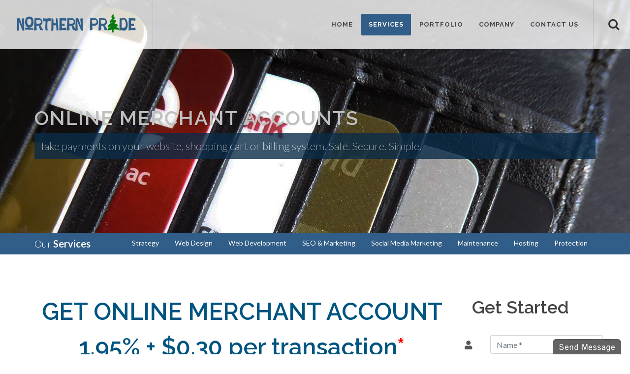

--- FILE ---
content_type: text/html; charset=utf-8
request_url: http://static.northernpride.com/online-merchant-accounts
body_size: 8043
content:
<!DOCTYPE html>
<html dir="ltr" lang="en-US">
<head>
	<!-- Basic Page Needs
	================================================== -->    
    <meta http-equiv="content-type" content="text/html; charset=utf-8" />
    
    <title>Online Merchant Accounts Credit Card Processing - Internet Mail Phone Orders</title>
    <meta name="description" content="Online Merchant accounts and credit card processing. Merchant Account Services - Low Rates, High Approvals, Low Fees, Get started today! Apply Online Now!" />
    <meta name="keywords" content="Online Merchant Accounts, moto, internet, payment, merchant account accounts services credit card processing accept accepting credit cards authorize.net" />
    <meta name="revisit-after" content="7 days" />
    <meta name="robots" content="index, follow" /> 
    <link rel=“canonical” href=“https://www.northernpride.com/online-merchant-accounts” /> 
    <meta name="Author" content="Northern Pride Design of Sparta New Jersey - www.northernpride.com" />
    <meta name="rating" content="general" /> 
    <link rel="shortcut icon" href="/favicon.ico">
    <!-- Stylesheets
    ============================================= -->
    <link href='https://fonts.googleapis.com/css?family=Lato:400,300,400italic,700|Raleway:400,300,500,600,700|Crete+Round:400,400italic' rel='stylesheet' type='text/css'>
    <link rel="stylesheet" href="https://static.northernpride.com/css2/bootstrap.css" type="text/css" />    
    <link rel="stylesheet" href="https://static.northernpride.com/css2/style.css" type="text/css" />
    <link rel="stylesheet" href="https://static.northernpride.com/css2/dark.css" type="text/css" />
    <link rel="stylesheet" href="https://static.northernpride.com/css2/font-icons.css" type="text/css" />    
    <link rel="stylesheet" href="https://static.northernpride.com/css2/animate.css" type="text/css" />
    <link rel="stylesheet" href="https://static.northernpride.com/css2/magnific-popup.css" type="text/css" />
    <link rel="stylesheet" href="https://static.northernpride.com/css2/colors.css" type="text/css" />
	<link rel="stylesheet" href="https://static.northernpride.com/css2/responsive.css" type="text/css" />
    <link rel="stylesheet" href="https://static.northernpride.com/css2/custom.css" type="text/css" />
	<meta name="viewport" content="width=device-width, initial-scale=1" /> 
</head>

<body class="stretched">

    <!-- Document Wrapper
    ============================================= -->
    <div id="wrapper" class="clearfix">

        <!-- Header
        ============================================= -->
        <header id="header" class="transparent-header semi-transparent full-header">
        	<!-- Begin Code to highlight Active page in menu -->
<!-- End Code to highlight Active page in menu -->
<div id="header-wrap">
	<div class="container clearfix">
    	<div id="primary-menu-trigger"><i class="icon-reorder"></i></div>
        <!-- Logo
         ============================================= -->
        <div id="logo">
        	<a href="/index.htm" class="standard-logo" data-dark-logo="/images/logo-dark.png"><img src="/images/logo.png" alt="Northern Pride Design"  title="Northern Pride Web Design NJ"></a>
            <a href="/index.htm" class="retina-logo" data-dark-logo="/images/&#108;&#111;&#x67;&#x6f;&#x2d;&#x64;&#x61;&#114;&#107;&#64;&#x32;&#x78;&#x2e;&#112;&#110;&#103;"><img src="/images/logo.png" alt="Northern Pride Design" title="Northern Pride Web Design New Jersey"></a>
        </div><!-- #logo end -->
        <!-- Primary Navigation
         ============================================= -->
		<nav id="primary-menu" class="style-3">
        	<ul>
            	<li class=""><a href="/index.htm"><div>Home</div></a></li>
                <li class="current"><a href="/design-services.htm"><div>Services</div></a>
                	<ul>                                  
                    	                                                  <li><a href="/web-design-strategy-consulting"><div>Strategy</div></a></li>
                                                  <li><a href="/website-design"><div>Web Design</div></a></li>
                                                  <li><a href="/web-development"><div>Web Development</div></a></li>
                                                  <li><a href="/search-engine-optimization-marketing"><div>SEO &amp; Marketing</div></a></li>
                                                  <li><a href="/social-media-marketing"><div>Social Media Marketing</div></a></li>
                                                  <li><a href="/website-maintenance"><div>Maintenance</div></a></li>
                                                  <li><a href="/web-hosting"><div>Hosting</div></a></li>
                                                  <li><a href="/server-backup-protection"><div>Protection</div></a></li>
                                                            
                    </ul>
                </li>
                <li class=""><a href="/featured-clients.htm"><div>Portfolio</div></a>
                	<ul>
                    	 <li><a href="/featured-clients.htm"><div>Featured Sites</div></a></li>
                         <li><a href="/clients.htm"><div>Client Listings</div></a></li>                                   
                    </ul>
                </li>                           
                <li class=""><a href="/company/index.htm"><div>Company</div></a>
                	<ul>    
                    	                                                  <li><a href="/company/experience"><div>Experience</div></a></li>
                                                  <li><a href="/company/creativity"><div>Creativity</div></a></li>
                                                  <li><a href="/company/presence"><div>Presence</div></a></li>
                                                  <li><a href="/company/design-team.htm"><div>The Design Team</div></a></li>
                    </ul>
                </li>
               <!-- <li class=""><a href="/blog.htm"><div>Blog</div></a></li> -->
                <li class=""><a href="/contact.htm"><div>Contact Us</div></a>
                	<ul>
                    	<li class=""><a href="/contact.htm"><div>Online Contact Form</div></a></li>
                        <li class=""><a href="/quote.htm"><div>Request A Quote</div></a></li>
                                                 <li class=""><a href="/newsletter.htm"><div>Newsletter Subscribe</div></a></li>
                                                        <li><a href="/payment"><div>Make A Payment</div></a></li>
                                                        <li><a href="/careers"><div>Careers</div></a></li>
                                                        <li><a href="/remote-support"><div>Remote Support</div></a></li>
                                         	</ul>
            	</li>
            </ul>
            <!-- Top Search
            ============================================= -->
            <div id="top-search">
                <a href="#" id="top-search-trigger"><i class="icon-search3"></i><i class="icon-line-cross"></i></a>
                <form action="/search.htm" method="get">
                	<input type="text" name="q" class="form-control" value="" placeholder="Type &amp; Hit Enter..">
            	</form>
        	</div><!-- #top-search end -->
		</nav><!-- #primary-menu end -->
	</div>
</div>
        </header>
        <!-- #header end -->

       <!-- Page Title
		============================================= -->
		        	            	 <section id="page-title" class="page-title-parallax page-title-dark" style="background-image: url('/uploads/credit-card-merchant-account.jpg'); padding: 120px 0;" data-stellar-background-ratio="0.3">
                 <div class="container clearfix">
                    <h1 class="fadeInUp animated" data-animate="fadeInUp" style="color:#C0C0C0 !important;">Online Merchant Accounts</h1>
                                            <span><p><span style="background-color: #0b2c48; padding: 10px; opacity: 0.8;">Take payments on your website, shopping cart or billing system. Safe. Secure. Simple.</span></p></span>
                                     </div>
				</section>
            
        
			<!-- #page-title end -->

        
       <!-- Page Sub Menu
        ============================================= -->
        <div id="page-menu" class="no-sticky">

            <div id="page-menu-wrap">

                <div class="container clearfix">

                    <div class="menu-title"><a href="/services.htm">Our <span>Services</span></a></div>

                    <nav>
                        <ul>


                                                        	
                                   <li><a href="/web-design-strategy-consulting">Strategy</a></li>
                                                                   
                                                        	
                                   <li><a href="/website-design">Web Design</a></li>
                                                                   
                                                        	
                                   <li><a href="/web-development">Web Development</a></li>
                                                                   
                                                        	
                                   <li><a href="/search-engine-optimization-marketing">SEO &amp; Marketing</a></li>
                                                                   
                                                        	
                                   <li><a href="/social-media-marketing">Social Media Marketing</a></li>
                                                                   
                                                        	
                                   <li><a href="/website-maintenance">Maintenance</a></li>
                                                                   
                                                        	
                                   <li><a href="/web-hosting">Hosting</a></li>
                                                                   
                                                        	
                                   <li><a href="/server-backup-protection">Protection</a></li>
                                                                   
                                                    </ul>
                    </nav>

                <div id="page-submenu-trigger"><i class="icon-reorder"></i></div>

                </div>

            </div>

        </div><!-- #page-menu end -->
        

		<!-- Content
		============================================= -->
		<section id="content">

			<div class="content-wrap">

				<div class="container clearfix">
                
                <!-- Page Content
					============================================= -->
					<div class="postcontent nobottommargin clearfix">

                        <h1 style="text-align: center;"><span style="font-size: 48px; color: #005480;">GET ONLINE MERCHANT ACCOUNT<br />1.95% + $0.30 per transaction<span style="color: #ff0000;">*</span></span></h1>
<p><span style="font-size: xx-large;"><span style="color: #ff0000;"><img style="vertical-align: middle; margin-left: auto; margin-right: auto; display: block;" src="/uploads/discover_mc_visa_amex.gif" alt="Merchant Service Credit Card Processing" height="40" width="265" /></span></span></p>
<p><strong>Start accepting credit card payments on your website.</strong> <br />Apply now with no lease or contract on Internet and Mail-Order merchant accounts.</p>
<p><img style="margin: 10px; float: right;" src="/uploads/authorize_net-logo.png" alt="Free Authorize.net Payment Gateway" height="113" width="413" /></p>
<ul class="iconlist" style="margin-left: 20px:;">
<li><i class="icon-checkmark" style="color: #39a646;"></i> $10 monthly support</li>
<li><i class="icon-checkmark" style="color: #39a646;"></i> No setup fee</li>
<li><i class="icon-checkmark" style="color: #39a646;"></i> No early termination fee</li>
<li><i class="icon-checkmark" style="color: #39a646;"></i> No monthly minimums</li>
<li><i class="icon-checkmark" style="color: #39a646;"></i> No annual fees</li>
<li><i class="icon-checkmark" style="color: #39a646;"></i> FREE Authorize.net Payment Gateway</li>
</ul>
<p><span><a class="button button-rounded button-reveal button-xlarge button-green" target="_blank" href="https://secure.cdgcommerce.com/onlineapp/onlineapp-ht-new.php?agentid=1153&amp;appcode=New_MOTO_INTERNET" rel="noopener"> <i class="icon-credit"></i> <span>Apply Now For Free</span> </a></span></p>
<h2>BENEFITS</h2>
<div class="col_full">
<div class="feature-box fbox-large fbox-rounded fbox-effect">
<div class="fbox-icon"><a href="#"> <i class="icon-credit i-alt" style="background-color: #305e88;"></i> </a></div>
<h3>Free Authorize.net Payment Gateway</h3>
<p>FREE Setup and no additional costs - $0/month + $0 per transaction additional cost. Guaranteed Compatibility.</p>
</div>
</div>
<div class="clear"></div>
<div class="col_full">
<div class="feature-box fbox-large fbox-rounded fbox-effect">
<div class="fbox-icon"><a href="#"> <i class="icon-share i-alt" style="background-color: #305e88;"></i> </a> </div>
<h3>Simple Integration &amp; API</h3>
<p>Get your website payment-ready with simple plug-and-play and fully customizable integration options.</p>
</div>
</div>
<div class="clear"></div>
<div class="col_full">
<div class="feature-box fbox-large fbox-rounded fbox-effect">
<div class="fbox-icon"><a href="#"> <i class="icon-line-lock i-alt" style="background-color: #305e88;"></i> </a> </div>
<h3>Secure Sensitive Data</h3>
<p>1-Step PCI Compliance(TM) secures private cardholder data, so you can avoid security headaches and focus on growing your business.</p>
</div>
</div>
<div class="clear"></div>
<div class="col_full">
<div class="feature-box fbox-large fbox-rounded fbox-effect">
<div class="fbox-icon"><a href="#"> <i class="icon-time i-alt" style="background-color: #305e88;"></i> </a> </div>
<h3>Real-Time Reporting &amp; Control</h3>
<p>View live transaction data, charts and graphs, and manage all aspects of your account with one robust tool.</p>
</div>
</div>
<div class="clear"></div>
<div class="col_full">
<div class="feature-box fbox-large fbox-rounded fbox-effect">
<div class="fbox-icon"><a href="#"> <i class="icon-dollar i-alt" style="background-color: #305e88;"></i> </a> </div>
<h3>Your Money Is Protected</h3>
<p>Full suite of innovative fraud and chargeback defense tools filter and secure your online transactions.</p>
</div>
</div>
<div class="clear"></div>
<div class="col_full">
<div class="feature-box fbox-large fbox-rounded fbox-effect">
<div class="fbox-icon"><a href="#"> <i class="icon-line-head i-alt" style="background-color: #305e88;"></i> </a></div>
<h3>Professional Branding</h3>
<p>Your own merchant account means your own business name on customer credit card statements and other great benefits.</p>
</div>
</div>
<div class="clear"></div>
<p><strong> </strong><span style="color: #ff0000;">*</span><span style="color: #808080; font-size: small;">2.95% + $0.30 per non-qualified transaction (international, corporate cards and premium cards)</span></p>
<hr />
<p></p>
<p><img style="float: right; margin: 10px;" src="/uploads/merchant-account-cdg-commerce.jpg" alt="Merchant Account CDG Commerce" height="229" width="229" />Northern Pride and leading nationwide merchant account provider CDG Commerce, are proud to offer you the <strong>best in Credit Card Processing and Payment Solutions</strong>.</p>
<p>Through our partnership with CDG Commerce, Northern Pride offers merchant accounts with NO APPLICATION FEE. We offer merchant services with competitive transaction rates, low monthly fees, and professional customer service, and we make credit card sales hassle free for you.</p>
<p>"CDGcommerce is proud to partner with Northern Pride Design to enhance our presence in the market by offering a complete turnkey solution that creates a true win-win-win solution for all parties involved," according to Chris West, CEO of CDGcommerce.</p>
<p style="text-align: left;">CDGcommerce is a registered ISO/MSP for Merrick Bank and directly operates and manages its own BIN hierarchy of merchant accounts. CDGcommerce provides all of its own merchant, technical and customer support in-house and has maintained one of the very highest client retention rates in the industry since its inception in 1998.</p>
<p style="text-align: center;"><strong>Call 1-973-726-0003 or Apply Online Today</strong></p>
<p style="text-align: center;"><span><a class="button button-rounded button-reveal button-xlarge button-green" target="_blank" href="https://secure.cdgcommerce.com/onlineapp/onlineapp-ht-new.php?agentid=1153&amp;appcode=New_MOTO_INTERNET" rel="noopener"> <i class="icon-credit"></i> <span>Apply Now For Free</span> </a></span></p>
<p style="text-align: center;"><span style="font-size: x-small; color: #999999;">online payment, ecommerce, merchant, bank, credit card, american express, visa, master card, discover, shopping cart, moto, merchant services</span></p>
<p></p>
<p></p>
<p></p>
					</div><!-- .pagecontent end -->

					<!-- Sidebar
					============================================= -->
                    
                    <div class="sidebar nobottommargin col_last clearfix"  data-class-xl="display" data-class-lg="display" data-class-md="hidden" data-class-sm="hidden" data-class-xs="hidden" data-class-xxs="hidden">
						<div class="sidebar-widgets-wrap" >
                        
        					<div class="widget quick-contact-widget clearfix">
								<h1>Get Started</h1>
                            	<script src="../SpryAssets/SpryValidationTextField.js" type="text/javascript"></script>
<link href="../SpryAssets/SpryValidationTextField.css" rel="stylesheet" type="text/css" />
<script src="../SpryAssets/SpryValidationTextarea.js" type="text/javascript"></script>
<link href="../SpryAssets/SpryValidationTextarea.css" rel="stylesheet" type="text/css" />

<div class="form-widget">
<div class="form-result"></div>

 <form class="row nobottommargin" id="template-contactform" name="template-contactform" action="/include/formquick.php" method="post"> 

	<div class="form-process"></div>
    
    <div class="form-group row">
    	<label for="name" class="col-sm-2 col-form-label"><i class="icon-user"></i></label>
        <div class="col-sm-10">
        <span id="sprytextfield1">
    <input type="text" class="required form-control input-block-level" id="template-contactform-name" name="template-contactform-name" value="" placeholder="Name *" />
    <span class="textfieldRequiredMsg">Enter Full Name.</span><span class="textfieldMinCharsMsg">Minimum number of characters not met.</span></span>
        </div> 
    </div>

    <div class="form-group row">
    	<label for="email" class="col-sm-2 col-form-label"><i class="icon-email3"></i></label>
        <div class="col-sm-10">
        <span id="sprytextfield2">
    <input type="text" class="required form-control email input-block-level" id="template-contactform-email" name="template-contactform-email" value="" placeholder="Email *" />
    <span class="textfieldRequiredMsg">Email Required.</span><span class="textfieldInvalidFormatMsg">Invalid Format.</span></span>
        </div> 
    </div>
                                
    <div class="form-group row">
    	<label for="company" class="col-sm-2 col-form-label"><i class="icon-building"></i></label>
        <div class="col-sm-10">
       <input type="text" class="form-control input-block-level" id="template-contactform-company" name="template-contactform-company" value="" placeholder="Company" />
        </div> 
    </div>                                

    <div class="form-group row">
        <div class="col-sm-12">
       <span id="sprytextarea1">
    <textarea class="required form-control input-block-level short-textarea" id="template-contactform-message" name="template-contactform-message" rows="4" cols="30" placeholder="Message *"></textarea>
  	<span class="textareaRequiredMsg">Message Required.</span><span class="textareaMinCharsMsg">Minimum number of characters not met.</span></span>
        </div> 
    </div>
    
    <div class="col_full hidden">
		<input type="text" id="template-contactform-botcheck" name="template-contactform-botcheck" value="" class="form-control" />
	</div>
    
    <div class="form-group row">
		<script src="https://www.google.com/recaptcha/api.js" async defer></script>
		<div class="g-recaptcha" data-sitekey="6LfPi-gUAAAAAByBTxiDX9qjjFn5UlAVCwMI5lsu"></div><br>
		<!-- Setup site key at https://www.google.com/recaptcha/ Add secret to /include/form.php -->
	</div>
		<input type="hidden" id="template-contactform-ip" name="template-contactform-ip" value="18.191.120.121">
		<input type="hidden" name="prefix" value="template-contactform-">
        <input type="hidden" name="replyto" value="template-contactform-email">
        <input type="hidden" name="subject" value="New Response: Northern Pride Quick Contact Form">
        <input type="hidden" name="html_title" value="Northern Pride Online Quick Contact Form">
                           
        <input type="hidden" name="autoresponder" value="true">
        <input type="hidden" name="ar_title" value="Thanks For Contacting Us">
        <input type="hidden" name="ar_message" value="Dear {template-contactform-name},<br><br>We have received your message and will get back to you shortly.<br><br>Thank You">
		<input type="hidden" name="ar_footer" value="Northern Pride Design ">
    
	<button type="submit" id="quickSubmit" name="quickSubmit" class="btn btn-primary nomargin" value="submit">SUBMIT</button>

</form>

<h3 class="topmargin center">QUESTIONS?<br />
Call 973.726.0003</h3>
</div>


						
<script type="text/javascript">
var sprytextfield1 = new Spry.Widget.ValidationTextField("sprytextfield1", "none", {validateOn:["blur", "change"], minChars:3});
var sprytextarea1 = new Spry.Widget.ValidationTextarea("sprytextarea1", {validateOn:["blur", "change"], minChars:5});
var sprytextfield2 = new Spry.Widget.ValidationTextField("sprytextfield2", "email", {validateOn:["blur", "change"]});
</script>
                            </div>

                                                        <div class="widget clearfix">
                                <div class="promo promo-dark promo-mini promo-center">
<h3>Have A Retail Store?</h3>
<span>Check out the competitive <strong>Point of Sale Solutions</strong> for brick and mortar merchants.</span> <a class="button button-large button-rounded" href="/retail-merchant-accounts.htm">Learn More</a></div>                            </div>
                              

                        <!-- Twitter
                        ============================================= -->
                       <div class="widget clearfix">
    
                            <div class="fslider customjs testimonial twitter-scroll twitter-feed" data-username="northernpridenj" data-count="3" data-animation="slide" data-arrows="false">
                                <i class="i-plain color icon-twitter nobottommargin" style="margin-right: 15px;"></i>
                                <div class="flexslider" style="width: auto;">
                                    <div class="slider-wrap">
                                        <div class="slide"></div>
                                    </div>
                                </div>
                            </div>
    
                        </div> 

						</div>
					</div><!-- .sidebar end -->



                </div>
                
                
                <!-- Optional Page Content Two
				============================================= -->
                 
                <!-- .pagecontent end -->
                
                     <div class="col_half">
                      	 
                      	<a href="/blog-powered-social-media" ><i class="i-large icon-arrow-left"></i>&nbsp;&nbsp;&nbsp;Automated Social Media Marketing</a>
                      	                      </div>
                      
                      <div class="col_half col_last tright nobottommargin">
                      	 
                       		<a href="/retail-merchant-accounts" >Retail Merchant Accounts&nbsp;&nbsp;&nbsp;<i class="i-large icon-arrow-right"></i></a> 
                                              </div>
                    <div class="clear"></div>	
			</div>
		</section><!-- #content end -->

        <!-- Footer
        ============================================= -->
        <footer id="footer" class="dark">
        	<div class="container">
	<!-- Footer Widgets
	============================================= -->
    <div class="footer-widgets-wrap clearfix">

					<div class="col_one_third">

						<div class="widget clearfix">
                                                            <a href="/index.htm"><img src="/uploads/thumb/northern-pride-logo-white.png"   alt="Northern Pride Website Design" title="Northern Pride Website Design" class="footer-logo"></a>
							 
							
                            
							<div id="footer-address">
								<address>
									<strong>Northern Pride llc</strong><br>
									P.O. Box 433<br>
Sparta, New Jersey 07871<br>
                                 <!--   <a href="javascript:void(window.location=%27mailto:&#x69;&#x6e;%66\u006f%40&#x6e;&#111;%72\u0074\u0068\u0065\u0072&#110;\u0070\u0072\u0069&#x64;&#101;%2e%63%6f%6d%27);" data-class-xl="hidden" data-class-lg="hidden" data-class-md="hidden" data-class-sm="display" data-class-xs="display" data-class-xxs="display">&#105;&#110;&#102;&#x6f;&#x40;&#110;&#x6f;&#x72;&#116;&#x68;&#x65;&#114;&#x6e;&#112;&#x72;&#105;&#x64;&#101;&#x2e;&#x63;&#x6f;&#109;</a>-->
                                    <a href="tel:973.726.0003" data-class-xl="hidden" data-class-lg="hidden" data-class-md="hidden" data-class-sm="display" data-class-xs="display" data-class-xxs="display"><h2 class="nobottommargin">973.726.0003</h2></a><br>
							 		
                                    <!--<a href="/newsletter.htm" class="btn btn-lg btn-primary">Join Our Mailing List</a>  -->
								</address>
							</div>
                            <div class="widget clearfix" data-class-xl="hidden" data-class-lg="hidden" data-class-md="hidden" data-class-sm="display" data-class-xs="display" data-class-xxs="display" >
								<!--<h4>Connect with Us</h4>-->
							
                                                        <a href="javascript:void(window.location=%27mailto:\u0069&#110;%66\u006f\u0040%6e&#111;&#x72;%74\u0068&#101;&#x72;%6e\u0070\u0072\u0069&#x64;%65%2e&#x63;%6f%6d%27);" class="social-icon si-medium  si-colored si-borderless si-email3" title="Email Us">
								<i class="icon-email3"></i>
								<i class="icon-email3"></i>
							</a>
                            	
                            
                                                        <a href="https://www.linkedin.com/company/northern-pride" target="_new" class="social-icon si-medium  si-colored si-borderless si-linkedin" title="Follow Us On LinkedIn">
								<i class="icon-linkedin"></i>
								<i class="icon-linkedin"></i>
							</a>
                            								
                                
							                            <a href="https://twitter.com/northernpridenj" target="_new" class="social-icon si-medium  si-colored si-borderless si-twitter" title="Follow Us On Twitter">
								<i class="icon-twitter"></i>
								<i class="icon-twitter"></i>
							</a>
                                                        
                                                        
                            
							                                                                                        
                                                            <a href="https://www.facebook.com/northernpridedesign/" target="_new" class="social-icon si-medium  si-colored si-borderless si-facebook" title="Follow Us On FaceBook">
								<i class="icon-facebook"></i>
								<i class="icon-facebook"></i>
							</a>
                            
							
							
							
                            
							</div>

						</div>

					</div>

					<div class="col_one_third" data-class-xl="display" data-class-lg="display" data-class-md="hidden" data-class-sm="hidden" data-class-xs="hidden" data-class-xxs="hidden">

						<div class="widget clearfix">
							
                            <h3 class="nobottommargin">Office Hours</h3>
                            Monday - Friday 9am to 5pm                            

						</div>

						<div class="widget clearfix">
  						</div>

					</div>

					<div class="col_one_third col_last" data-class-xl="display" data-class-lg="display" data-class-md="hidden" data-class-sm="hidden" data-class-xs="hidden" data-class-xxs="hidden">

					
                    <div class="widget clearfix">
							
                                                       
                            <h3 class="nobottommargin">Get In Touch</h3>
                            <strong><i class="icon-phone3 rightmargin-sm"></i></strong><a href="tel:973.726.0003">973.726.0003</a><br>
							<strong><i class="icon-envelope2 rightmargin-sm"></i></strong><a href="javascript:void(window.location=%27mailto:\u0069%6e&#x66;&#111;%40&#x6e;%6f&#x72;&#x74;\u0068\u0065&#114;\u006e&#112;%72&#x69;&#100;\u0065\u002e\u0063&#x6f;\u006d%27);">&#x69;&#110;&#102;&#111;&#64;&#110;&#x6f;&#114;&#x74;&#104;&#101;&#114;&#110;&#112;&#x72;&#105;&#100;&#101;&#x2e;&#x63;&#111;&#109;</a>
                            
                          
                            

						</div>
                        
                        <div class="widget clearfix">
                        	<a href="/newsletter.htm" class="btn btn-lg btn-primary">Join Our Mailing List</a>
                        </div>
                    
                    
                    
                    	<!-- Latest 2 Blog Articles - Removed -->

					</div>

				</div>
    
    
    
    
	<!-- .footer-widgets-wrap end -->
</div>
	<!-- Copyrights
	============================================= -->
	<div id="copyrights">
         <div class="container clearfix">
                    <div class="col_half">
                        &copy;  
                        <script language="JavaScript" type="text/javascript">now=new Date,theYear=now.getYear(),theYear<1900&&(theYear+=1900),document.write(theYear);</script>
                         Northern Pride llc. All Rights Reserved.<br>
                        <div class="copyright-links"><a href="/sitemap.htm">Sitemap</a><!-- | <a href="legal.htm">Legal Stuff</a> | <a href="privacy.htm">Privacy Policy</a> --></div>
                    </div>
                    <div class="col_half col_last tright">
                        <div class="fright clearfix">                           
                            <a href="https://twitter.com/northernpridenj" target="_new" class="social-icon si-large si-borderless si-twitter">
                                <i class="icon-twitter"></i>
                                <i class="icon-twitter"></i>
                            </a>
                            <a href="https://www.facebook.com/northernpridedesign/" target="_new" class="social-icon si-large si-borderless si-facebook">
                                <i class="icon-facebook"></i>
                                <i class="icon-facebook"></i>
                            </a>
                            <a href="https://www.linkedin.com/company/northern-pride" target="_new" class="social-icon si-large si-borderless si-linkedin">
                                <i class="icon-linkedin"></i>
                                <i class="icon-linkedin"></i>
                            </a>
                        </div>
                   </div>
         </div>
    </div> <!-- #copyrights end -->         
<!-- BEGIN Live Support Code -->
<span style="color: #0000FF; text-decoration: underline; line-height: 0px !important; cursor: pointer; position: fixed; bottom: 0px; right: 15px; z-index: 20000000;" id="phplive_btn_1531916744" onclick="phplive_launch_chat_0()"></span>
<script data-cfasync="false" type="text/javascript">!function(){var t=document.createElement("script");t.type="text/javascript",t.async=!0,t.src="/support/js/phplive_v2.js.php?v=0|1531916744|2|",document.getElementById("phplive_btn_1531916744").appendChild(t)}();</script>
<!-- END PHP Live! HTML Code -->  
         
<!-- Begin Google Analytics Code -->
<script>!function(e,a,t,n,c,g,o){e.GoogleAnalyticsObject=c,e.ga=e.ga||function(){(e.ga.q=e.ga.q||[]).push(arguments)},e.ga.l=1*new Date,g=a.createElement(t),o=a.getElementsByTagName(t)[0],g.async=1,g.src="https://www.google-analytics.com/analytics.js",o.parentNode.insertBefore(g,o)}(window,document,"script",0,"ga"),ga("create","UA-19515918-1","www.northernpride.com"),ga("send","pageview");</script>
<!-- End Google Analytics Code -->
        </footer>
        <!-- #footer end -->

    </div><!-- #wrapper end -->

    <!-- Go To Top
    ============================================= -->
    <div id="gotoTop" class="icon-angle-up"></div>

<!-- Footer Scripts
============================================= -->
<script type="text/javascript" src="https://static.northernpride.com/js2/jquery.js"></script>
<script type="text/javascript" src="https://static.northernpride.com/js2/plugins.js"></script>
<script type="text/javascript" src="https://static.northernpride.com/js2/functions.js"></script>
</body>
</html>

--- FILE ---
content_type: text/html; charset=utf-8
request_url: https://www.google.com/recaptcha/api2/anchor?ar=1&k=6LfPi-gUAAAAAByBTxiDX9qjjFn5UlAVCwMI5lsu&co=aHR0cDovL3N0YXRpYy5ub3J0aGVybnByaWRlLmNvbTo4MA..&hl=en&v=TkacYOdEJbdB_JjX802TMer9&size=normal&anchor-ms=20000&execute-ms=15000&cb=7gbfiwsadiai
body_size: 46211
content:
<!DOCTYPE HTML><html dir="ltr" lang="en"><head><meta http-equiv="Content-Type" content="text/html; charset=UTF-8">
<meta http-equiv="X-UA-Compatible" content="IE=edge">
<title>reCAPTCHA</title>
<style type="text/css">
/* cyrillic-ext */
@font-face {
  font-family: 'Roboto';
  font-style: normal;
  font-weight: 400;
  src: url(//fonts.gstatic.com/s/roboto/v18/KFOmCnqEu92Fr1Mu72xKKTU1Kvnz.woff2) format('woff2');
  unicode-range: U+0460-052F, U+1C80-1C8A, U+20B4, U+2DE0-2DFF, U+A640-A69F, U+FE2E-FE2F;
}
/* cyrillic */
@font-face {
  font-family: 'Roboto';
  font-style: normal;
  font-weight: 400;
  src: url(//fonts.gstatic.com/s/roboto/v18/KFOmCnqEu92Fr1Mu5mxKKTU1Kvnz.woff2) format('woff2');
  unicode-range: U+0301, U+0400-045F, U+0490-0491, U+04B0-04B1, U+2116;
}
/* greek-ext */
@font-face {
  font-family: 'Roboto';
  font-style: normal;
  font-weight: 400;
  src: url(//fonts.gstatic.com/s/roboto/v18/KFOmCnqEu92Fr1Mu7mxKKTU1Kvnz.woff2) format('woff2');
  unicode-range: U+1F00-1FFF;
}
/* greek */
@font-face {
  font-family: 'Roboto';
  font-style: normal;
  font-weight: 400;
  src: url(//fonts.gstatic.com/s/roboto/v18/KFOmCnqEu92Fr1Mu4WxKKTU1Kvnz.woff2) format('woff2');
  unicode-range: U+0370-0377, U+037A-037F, U+0384-038A, U+038C, U+038E-03A1, U+03A3-03FF;
}
/* vietnamese */
@font-face {
  font-family: 'Roboto';
  font-style: normal;
  font-weight: 400;
  src: url(//fonts.gstatic.com/s/roboto/v18/KFOmCnqEu92Fr1Mu7WxKKTU1Kvnz.woff2) format('woff2');
  unicode-range: U+0102-0103, U+0110-0111, U+0128-0129, U+0168-0169, U+01A0-01A1, U+01AF-01B0, U+0300-0301, U+0303-0304, U+0308-0309, U+0323, U+0329, U+1EA0-1EF9, U+20AB;
}
/* latin-ext */
@font-face {
  font-family: 'Roboto';
  font-style: normal;
  font-weight: 400;
  src: url(//fonts.gstatic.com/s/roboto/v18/KFOmCnqEu92Fr1Mu7GxKKTU1Kvnz.woff2) format('woff2');
  unicode-range: U+0100-02BA, U+02BD-02C5, U+02C7-02CC, U+02CE-02D7, U+02DD-02FF, U+0304, U+0308, U+0329, U+1D00-1DBF, U+1E00-1E9F, U+1EF2-1EFF, U+2020, U+20A0-20AB, U+20AD-20C0, U+2113, U+2C60-2C7F, U+A720-A7FF;
}
/* latin */
@font-face {
  font-family: 'Roboto';
  font-style: normal;
  font-weight: 400;
  src: url(//fonts.gstatic.com/s/roboto/v18/KFOmCnqEu92Fr1Mu4mxKKTU1Kg.woff2) format('woff2');
  unicode-range: U+0000-00FF, U+0131, U+0152-0153, U+02BB-02BC, U+02C6, U+02DA, U+02DC, U+0304, U+0308, U+0329, U+2000-206F, U+20AC, U+2122, U+2191, U+2193, U+2212, U+2215, U+FEFF, U+FFFD;
}
/* cyrillic-ext */
@font-face {
  font-family: 'Roboto';
  font-style: normal;
  font-weight: 500;
  src: url(//fonts.gstatic.com/s/roboto/v18/KFOlCnqEu92Fr1MmEU9fCRc4AMP6lbBP.woff2) format('woff2');
  unicode-range: U+0460-052F, U+1C80-1C8A, U+20B4, U+2DE0-2DFF, U+A640-A69F, U+FE2E-FE2F;
}
/* cyrillic */
@font-face {
  font-family: 'Roboto';
  font-style: normal;
  font-weight: 500;
  src: url(//fonts.gstatic.com/s/roboto/v18/KFOlCnqEu92Fr1MmEU9fABc4AMP6lbBP.woff2) format('woff2');
  unicode-range: U+0301, U+0400-045F, U+0490-0491, U+04B0-04B1, U+2116;
}
/* greek-ext */
@font-face {
  font-family: 'Roboto';
  font-style: normal;
  font-weight: 500;
  src: url(//fonts.gstatic.com/s/roboto/v18/KFOlCnqEu92Fr1MmEU9fCBc4AMP6lbBP.woff2) format('woff2');
  unicode-range: U+1F00-1FFF;
}
/* greek */
@font-face {
  font-family: 'Roboto';
  font-style: normal;
  font-weight: 500;
  src: url(//fonts.gstatic.com/s/roboto/v18/KFOlCnqEu92Fr1MmEU9fBxc4AMP6lbBP.woff2) format('woff2');
  unicode-range: U+0370-0377, U+037A-037F, U+0384-038A, U+038C, U+038E-03A1, U+03A3-03FF;
}
/* vietnamese */
@font-face {
  font-family: 'Roboto';
  font-style: normal;
  font-weight: 500;
  src: url(//fonts.gstatic.com/s/roboto/v18/KFOlCnqEu92Fr1MmEU9fCxc4AMP6lbBP.woff2) format('woff2');
  unicode-range: U+0102-0103, U+0110-0111, U+0128-0129, U+0168-0169, U+01A0-01A1, U+01AF-01B0, U+0300-0301, U+0303-0304, U+0308-0309, U+0323, U+0329, U+1EA0-1EF9, U+20AB;
}
/* latin-ext */
@font-face {
  font-family: 'Roboto';
  font-style: normal;
  font-weight: 500;
  src: url(//fonts.gstatic.com/s/roboto/v18/KFOlCnqEu92Fr1MmEU9fChc4AMP6lbBP.woff2) format('woff2');
  unicode-range: U+0100-02BA, U+02BD-02C5, U+02C7-02CC, U+02CE-02D7, U+02DD-02FF, U+0304, U+0308, U+0329, U+1D00-1DBF, U+1E00-1E9F, U+1EF2-1EFF, U+2020, U+20A0-20AB, U+20AD-20C0, U+2113, U+2C60-2C7F, U+A720-A7FF;
}
/* latin */
@font-face {
  font-family: 'Roboto';
  font-style: normal;
  font-weight: 500;
  src: url(//fonts.gstatic.com/s/roboto/v18/KFOlCnqEu92Fr1MmEU9fBBc4AMP6lQ.woff2) format('woff2');
  unicode-range: U+0000-00FF, U+0131, U+0152-0153, U+02BB-02BC, U+02C6, U+02DA, U+02DC, U+0304, U+0308, U+0329, U+2000-206F, U+20AC, U+2122, U+2191, U+2193, U+2212, U+2215, U+FEFF, U+FFFD;
}
/* cyrillic-ext */
@font-face {
  font-family: 'Roboto';
  font-style: normal;
  font-weight: 900;
  src: url(//fonts.gstatic.com/s/roboto/v18/KFOlCnqEu92Fr1MmYUtfCRc4AMP6lbBP.woff2) format('woff2');
  unicode-range: U+0460-052F, U+1C80-1C8A, U+20B4, U+2DE0-2DFF, U+A640-A69F, U+FE2E-FE2F;
}
/* cyrillic */
@font-face {
  font-family: 'Roboto';
  font-style: normal;
  font-weight: 900;
  src: url(//fonts.gstatic.com/s/roboto/v18/KFOlCnqEu92Fr1MmYUtfABc4AMP6lbBP.woff2) format('woff2');
  unicode-range: U+0301, U+0400-045F, U+0490-0491, U+04B0-04B1, U+2116;
}
/* greek-ext */
@font-face {
  font-family: 'Roboto';
  font-style: normal;
  font-weight: 900;
  src: url(//fonts.gstatic.com/s/roboto/v18/KFOlCnqEu92Fr1MmYUtfCBc4AMP6lbBP.woff2) format('woff2');
  unicode-range: U+1F00-1FFF;
}
/* greek */
@font-face {
  font-family: 'Roboto';
  font-style: normal;
  font-weight: 900;
  src: url(//fonts.gstatic.com/s/roboto/v18/KFOlCnqEu92Fr1MmYUtfBxc4AMP6lbBP.woff2) format('woff2');
  unicode-range: U+0370-0377, U+037A-037F, U+0384-038A, U+038C, U+038E-03A1, U+03A3-03FF;
}
/* vietnamese */
@font-face {
  font-family: 'Roboto';
  font-style: normal;
  font-weight: 900;
  src: url(//fonts.gstatic.com/s/roboto/v18/KFOlCnqEu92Fr1MmYUtfCxc4AMP6lbBP.woff2) format('woff2');
  unicode-range: U+0102-0103, U+0110-0111, U+0128-0129, U+0168-0169, U+01A0-01A1, U+01AF-01B0, U+0300-0301, U+0303-0304, U+0308-0309, U+0323, U+0329, U+1EA0-1EF9, U+20AB;
}
/* latin-ext */
@font-face {
  font-family: 'Roboto';
  font-style: normal;
  font-weight: 900;
  src: url(//fonts.gstatic.com/s/roboto/v18/KFOlCnqEu92Fr1MmYUtfChc4AMP6lbBP.woff2) format('woff2');
  unicode-range: U+0100-02BA, U+02BD-02C5, U+02C7-02CC, U+02CE-02D7, U+02DD-02FF, U+0304, U+0308, U+0329, U+1D00-1DBF, U+1E00-1E9F, U+1EF2-1EFF, U+2020, U+20A0-20AB, U+20AD-20C0, U+2113, U+2C60-2C7F, U+A720-A7FF;
}
/* latin */
@font-face {
  font-family: 'Roboto';
  font-style: normal;
  font-weight: 900;
  src: url(//fonts.gstatic.com/s/roboto/v18/KFOlCnqEu92Fr1MmYUtfBBc4AMP6lQ.woff2) format('woff2');
  unicode-range: U+0000-00FF, U+0131, U+0152-0153, U+02BB-02BC, U+02C6, U+02DA, U+02DC, U+0304, U+0308, U+0329, U+2000-206F, U+20AC, U+2122, U+2191, U+2193, U+2212, U+2215, U+FEFF, U+FFFD;
}

</style>
<link rel="stylesheet" type="text/css" href="https://www.gstatic.com/recaptcha/releases/TkacYOdEJbdB_JjX802TMer9/styles__ltr.css">
<script nonce="i33EOJdwyTwLH1qKawNKgA" type="text/javascript">window['__recaptcha_api'] = 'https://www.google.com/recaptcha/api2/';</script>
<script type="text/javascript" src="https://www.gstatic.com/recaptcha/releases/TkacYOdEJbdB_JjX802TMer9/recaptcha__en.js" nonce="i33EOJdwyTwLH1qKawNKgA">
      
    </script></head>
<body><div id="rc-anchor-alert" class="rc-anchor-alert"></div>
<input type="hidden" id="recaptcha-token" value="[base64]">
<script type="text/javascript" nonce="i33EOJdwyTwLH1qKawNKgA">
      recaptcha.anchor.Main.init("[\x22ainput\x22,[\x22bgdata\x22,\x22\x22,\[base64]/[base64]/[base64]/[base64]/[base64]/[base64]/[base64]/[base64]/[base64]/[base64]/[base64]/[base64]/[base64]/[base64]/[base64]\\u003d\\u003d\x22,\[base64]\\u003d\\u003d\x22,\x22woYVPzk/w7VAYMKlw4RcwpHCocKYGVvCs8KeWisGw7ciw61NSTPCvMOeGkPDuSAGCDwTQhIYwodWWjTDjjnDqcKhLTh3BMKOFsKSwrVZShbDgFfCgGI/w6cvUHLDuMOVwoTDrhfDhcOKccOZw709GjNFKh3DnD1CwrfDmcOUGzfDg8KfLARYF8OAw7HDlcKyw6/[base64]/[base64]/[base64]/Cm8OUw71Td8K8RmLCqz3DjjnCpsKrCwZpc8Ojw4PCtgPCoMOxwqPDs39DXFvCkMO3w4rChcOvwpTCqRFYwofDpsOLwrNDw4gDw54FFlE9w4rDvcK0GQ7CscOsRj3Dr37DksOjB2Rzwoknwq5fw4dew7/DhQs0w4waIcOTw5QqwrPDnRduTcOowqzDu8OsG8OvaAR8X2wXSQTCj8OvTcONCMO6w4wFdMOgPMOPecKIGcKnwpTCsTLDgQV8YBbCt8KWbiDDmsOlw6jCgsOFUhvDkMOpfCJ2Rl/DhWpZwqbCg8KudcOUY8O2w73DpzvCkHBVw5nDmcKoLA3DokcqZSLCjUo3DiJHTFzCh2ZdwqQOwok/XxVQwpZoLsK8Q8KOM8OawpLCgcKxwq/CnXDChD5Mw49Pw7wsL37CsXrCnmAQOMOtw6MGdlDDj8O4T8KJAsOUa8KhEMOUw6nDoj/Cg3vDhENUCcKkXsOPHcOrw4t/IEV5w55peAp6d8OJNRs7FsKkRloNw6rCizg/[base64]/wotKAMObw7PCmmDCscOQwoDChMOUwpVLw708FQnDjzN4wrZQw7xFPCzCgQYKBcObZDAUUj7CisKrwpDCkkfCmMOtwqZiFMKiCcKjwogZw63ClMKiXMKhw6s+w6Y0w69vXFTDuydvwrAVw5saw6zDrMO6DcOxwr/DvjUmw54aQsOncnjCmwsVw5gIIVlIw7jCrUF8b8KgTsO3JMKyE8KpTFvCjizDocOdO8KkIxfCiVTDuMK0UcOdw59JG8KgVsKVw4XCmMKvwpcNR8OpwqTCpw3Ck8OnwrvDtcO3OVYdbAfDs2LDkDJJL8KCBxHDiMKPw6gNGgQaw53ChMK/fSjCkGJbw6HCtkwbcsKqdcKbw4ZSw5gPRgcawpDDvizCh8KaH3kEZTk2IWTCj8OgWyTDuBLCiV8cX8O+w4/DmsKNBgB/wpUQwqPCsBMBYgTCkjIYwp1Vwq9/[base64]/[base64]/Dn3J9AxnDhcOpGcO+KU0VVsOWCAvDjsOzHsKiwpLCvMOrKcKkw6PDv0LDogTCsFvCisO4w6XDtcKGGUcRAXVrXTzDi8ODw6fCjMKPwqDDqcO3c8KsGxFPBn8WwrInX8OnJhPCqcK9wqczwoXCuHsCw4vCi8KxwpbCrA/[base64]/asKHIcKbWjBTeMKMw63CrHtBVHvCusOPaR0lesKZWwAuwrpYWUPDoMKJNcK9BgzDik3CmVw3GMOPwrMmVTYKO2/[base64]/CiA3DuMKZC2DDv1E4A3U7woUkFsKBw7/CjsOXZsKiPSBUfSQEwp5ow5rCjcOgYnZCRsKQw4c3w6hDH1RWDSzDssOOQSsLKR7Cm8K3wp/[base64]/wr/CsMKwwoUzw5LCqcODw5shYsOTXMOCccOJw6UBw7LClcOowpLDs8O/w7slA0nCvnTDisKCUXnCosOmw47CiQnCvFHCncKDw55bJ8ObQsOnw5LCgS/[base64]/CksOhKVNELcODQcK6YUs/w5xVwqxWw7YTwq0uw6TCnyTDnsOZDsK8w49Ow6fCl8KfXsKrw6jDsg5cRgXDoR/CncKGD8KASsOBJBFjw5U7wonDgU0ZwpDDsGVQacO7azTCsMOvNMOWQHpTS8OZw5gQwqIEw7zDgS/DvyhOw6EfOHTCgcO8w5bDg8KwwqhlawIuwrpuwo7DhMOtw4gDwo8lwpXDhmgEw6hxw7V5wooOw6REwr/CgMKwSDXCt1VLwphJWzogwpvCusOHK8K2DV/Cq8K8XsKFw6DDuMOqB8Ouw5PCv8Ouwqo4w7wUNsK5w5sjwqoYOUtbXXpbLcKoSh/[base64]/DtsOuCsOAdMOjNMKsWsKiRi3DlADCoQHDsmXCmsKdFy3DknbDt8Ktw5MIwrTDoR5QwpLDi8OYesKBUwIUUgh0w59tb8OewrzCkysAH8KZwrQFw4gOK0jCilt9VWMeHy3CmkZHeCXDui7DhUFJw4DDikpCw5jCrsKfUHpTwp7CqMKdw7d0w4REw5ddVsOcwoLCpCvDil/DvFJDw6rCjD7DicK/wrwawowZf8KXwpbCvMOEwrdtw6pDw7LDnRfCgDESSBHCv8O0w4bCksK5C8OAw4fDnnLDgMOYQsKpNFV8w6fChcOKG3oNccK0dwxcwpsCwqchwrhPVcK+MVfCssK/w54FTsOlRBl7w4kOwoLCujlpIsKlC1XCr8KYF2zCnsOVCTxTwr95w60ec8KHw4vCpsOnOcOacCodw4vDncOYwq8GN8KNw4wiw5/DsSZAXcOfVxXDj8OvLTPDjWrCiwLCoMKswrLCqMKwDhzCicO7OhI2wq45KxQpw7sLZU/CgzrCqCRyLcOsCMOWwrLDsWHCqsOhw4/DoAXDn1PDigXCo8K7w48zw5FDORkZBMKfw5TCuRHCsMKPwo3CuRQNB3EDFjzDhnsLw4DDvDM9woVUEwfCo8OtwrzChsO7EFvDuxbCssK9TcO6MW1ywpfDjcOTwoLCuisxGsKqDcOfwp/CklXCpDvDsnzChSTCsCp5DsKZKFphGVYwwpAeJcO+w60rbcKKYxkWf2/DnCzDkcK7IynDrg4DH8KqKivDicKHK07DhcKGQcObCDYzwrTDu8OGZBfCmMOQaU/DtRU9woBLwqMwwpIcwrlwwrQbOy/[base64]/[base64]/[base64]/CncKow7tuwr1vHsKCF8O2ZMOHw49pworDlB3CtsOPEBXCs23DtcKCTiDDt8Ota8Ozw6LCp8OJwpcIwpxDfFLDhsO7HA1LwpzCiyTCrFjChnsKCwlzw6/DpEsSIWLDsmrDs8OfbB16w7JdPVcmbsKjc8OseXfCl37CmMKyw6N8wp9eagN8w4ARwr/CiyHCknA8PMOLJk8HwrRmW8KqMsONw4LCsDhswrJQw4zChUTCvDLDt8KmGW/[base64]/[base64]/CgcOZOcKDw4TCp8KWMsOwHWDDvXUva8KzHEPDqsK2bMKBH8K+w5LCv8KIwo4swp/CpFfCtm50d1tKb1jDpUTDucOyc8OUw6HDjMKcwqXCksOawrV4VBg3ZhonbGcFb8OwwpHCnDfDr34SwplJw6PDt8K/wqMYw5DCl8KhXBVfw6A2cMOLcHLDpcO5KMKXYAtgw53DtyzDkcKLY2M7H8OrwrTDqwQSwrjDssOBwp4Lw6LCu1t3TMK7FcOiHFzCl8KOBHYCwoUYZcKqGE3DgyZ/w6Jhw7cswo9+GRvCuBXDkHrDjTTCh2PChMOsJR9ZTjoywonDuEcew57ClsOIwqBNwoPDuMOBJEQAwrFxwpFROsKhDGPClmnDq8KkNU1iDFfDvcK3YwLCs3Ubwp8Lw48zHSUWFl/CvMKjXnnCjsK6S8OpSsOfwqp1WcK/SFUNw6/[base64]/ClQbCpMOKwpXDiMO2AcKUei/CmhLCmADClsKDwpPCm8Kiw5xiwp9tw7nDqUXDp8OrwqTDnA3DgMKyAF4kwqQyw4JPbcKdw6UJXsKswrfDqy7DjCTDvToJwpBzwrbDv0nDsMKXYcKJwovDisKNwrY3KibCkVMYwrcpwpoawoF5w6xcJsKxPjrCvcOLw4/CrcKlTW54wrlMXhhZw5LDg3rCkmIufMO+ImbDjkbDpcKvwpbDligDw7/[base64]/wqpiwpXCoMOSGsKFwrDCoScPCxRRT8K3wqVsGig2woABaMKNw7bCg8O1GVbDssOPQsKNA8KZGhV/wqXCgcKLXnrCo8K2KmLCvMKyasKXwop9XzvCncK/wrjDuMO2Y8Kbw6Q1w6t/MSkRCF1Lw73CqsOOQGxYF8Oyw4nCrsOswrk4wpjDvVgwBsK3w4RqNBnCssKDw4PDrl3Dgy3DhcKrw4JKeTV3w649w4XDicK8wowGwrfClCVhwrLCg8OQPwRWwp1vw5oQw7orw748K8O3w6N/W3YbPkjCt2hAFF8rw5TDllBYB07Dmg3DnMKUB8KsZUfCgEJXFcK0w7fCgQcUw6nCtiLCssKofcKYPC4BCMOVwpYVwrhGc8O+TsO4YCPDv8KFakUpwpzCkjxRMMKHw73ChsOdw6zDrcKqw7Vmw4USwrlZw4Jrw4/DqQRvwqltBAbCscOVZ8OJwpkBw7PDmyN0w5Ecw6PDvnjDnT/DgcKpwqNfPMOLGsKWEirDt8KUc8KSw4RzwoLCkyp0wqohBWXDtjBaw4wGHC5BA2vDq8KqwqzDjcOTYmh/wrnCq2sRa8OoWjV5w5s0wqnCulvCsXzDrB/[base64]/wqbCmMKXwpJUSi3Ci1fDuFJ7clTCt8OBLMKkwoQyU8KTPMK0R8K+wrMmTWM7MhrCq8Kxw486wrfCvcKIwplrwoUiw4UBPsK+w5YjecKhwpMID0HCqztJEjbCknXCg1l/w7XCrgPCl8K1w5rCmh4PTMKvUGYZasOLdsOkwo/DvMOOw4wgw4PDrsOlS1bDoUNew5zDuHBgXMK2wrZwwp/CnT3CqGFdcRk5w5nDhsOFw4Fvwrk9worDncK3ARjDo8K9wrwZwpwoEcOGagzCtsObwqbCjsOXwofDg2VRwqbChi1jwrUfWkHDvcONN3VZRgsQAMOsW8OUJWxBGcKxw4PDmHdswpMOHG/DrWtfw4TDsCDChsKdDwMmw7/DhnoPwqLCqEFtW1XDvg7CuibCvsO1wqbDr8ObKXXDsw/DkMKZIjVUw47Cp39Fwq4NRsKlA8OLRA9hwoJNZ8KTD2oCwrErwoPDmcKzBcOoZljCggvCkw7DnUHDt8O3w4HDscOwwoRkIsO5Lh5TeWIOEh/CiV7ChjXDinnDlX0MJcK4BMKZw7fCrjXDmFbCkcK1fxjDrsKLLcOWwpTDhcOgYsOmDMKKw64aIxkUw4jDiGDCuMKQw5bCqhnDolXDsCl4w4/[base64]/[base64]/DumjDpXIgwrY/[base64]/[base64]/ChxzDj8KKFGIFw5wewr7ChnjDqC08AsOBw6DDtcK8Jl/CgsKFHRnCtsOFEiXCgcOva3zCs1wEGcKdRMOLwp/Cr8KYwpbDsArDqcKLwpwMU8OFwqEpwqHCrkvDrHPDrcKrRirCmCzDl8ORBBLCs8ONw53CgBhdPMO6IwnDmMK9GsOYesKEwowWwrVIw7rCosKFwrLCocKswqgaw4TCicObwrnDhmnDmmU1MXtqND8Dw4gHesK+wp0nwr/[base64]/w6rCvsKYw5k2YmPClCxEcAEYwqLDs8KCJcKTwr/[base64]/[base64]/DrMOaccKqESY5OsO1aGZaDFwNwoRVwp/DuDvCv0TDgcKRO1XDoTLCvsKdBsKFwrDDvMOow6IAw5jDtk/Du0kZc00xw5XDixjDhcODw5bDqsKIc8Oow7YQIh56wpsuLFZZABpUHsOtZBjDusKPWAkOwogPw7fDjsKVdcKWYjzCrxNyw68XAFvCnF4TcsO6wqjDkGnCukVZWcOpVCppwofDq0A8w4I4YsKpwqTCncOIK8Ofw6XCmVTCpHV4w6Q2w4/DjsOmw65GHMKKw77Dt8Klw7Q2HsKLXMOXAX/[base64]/wqbDlGInA8O3RU4BIsO6PxbCr8O0XsKufMKsBHTCnijCg8OjRG48FBNNwqJhdi1pwqvCrUnCoGLDjzPCsVhdUMOmQEULw4RiwqzDrMKww5TDhMKqST4Lw7vDvjNzw7QIQwh9VzzCpQHClHnClMOTwq8lw4PDqMOdw71LEhY4CcOQw7/Cji7DlknCu8KeE8Kdwo3Dj1jCtMKxY8Krw7gPWDY6YcOPw7NvdiHDncOmUcKYw47DkjcRRCvDszF0wq4Zw7TDvTPDmmYzwq/CjMKnw6oow63CtEIIf8O+L0Idw4Z2H8K/dSrCnsKIPyjDu1M3w41lRcKUK8Orw509QMKBXi7DvlVPw6RXwr12TwdCS8OmYMKfwpNWacKFQMK5YVo2worDoxzDjsOPwptONW0kbQo5w7vDkcOtw6nCgcOpVXvDtGF2L8Kfw40QI8OEw6/CvEsPw7TCrcOTESFYw7RCW8Otd8KmwptUbV/DtG4dMcO1BFfCvMKeAcKfbkHDhX3DmMK2ekknwrpew7PCqQzCmQrCryPCh8OJwqTCucKbGMO/w5BDL8OdwpwVw6ZSSMKyTBXCkF05woTDusODw7XDj2XDnl7CsjMeNsOOXMO5LAHClcKbwpNkw6MiXyvCsCXDucKGwqnCqsOAwoTDpsKBwpbCr27DjCAuOCrCogJXw5TDlMOZAXx0OA1yw6LCnMOAw5gvbcOHX8O0LjoHwqnDh8OBwprCjcKDWDbCoMKKw6hww5/[base64]/CvMKLwo3Ck8OxwoM7KsKAw5nDhjwcB8Khwrw/dEROaMKcwrtMElRKw5M5wpBLwqDDuMO4w6k4wrVdw5PCmioLdcK6w7vCmcKUw5zDn1XCqcKvKnoGw5gxFMKFw6FJJWTCkE3CvV0NwqLDtznDvFPCr8K5Q8OKwo96wqzCiHLCvWLDvMO/[base64]/DkhVTbsK1GcKzwpzDvcKldz3DpBwPw5XCvcOlwqHDisKPwog6w4MtwpLDpcOmw6fDp8KEHcKIYDzDnsKYCMKUTXzDmcKiMlbCkMOJaU/CnMKNQsK4dsOowpIPwqkNwpNlw6rDkTvChcKWT8Kiw4vCpxHDggRjESnCjwIYTVnCuR3CtknCqBPDn8Kdw6xkw5PCgMOYwpoOw4M4GFo5wpFvOsOddcKsF8OZwpcOw4VXw6fDkz/DisKqQsKCwqDCusO7w4N+WSrClx/[base64]/[base64]/DhEhCScOwRQDCv8Ovw4nDo8K5wqPCumd4dFsOByckRMKew7IEWmLDrMODJsOcZGfCi0/CuxLCscOSw4jCvgHDs8KRwpDCvsOAN8KUNsO6Fl/Cim8CY8O8w6DDo8Kqw5vDqMKuw6Rtwo9aw7LDrsKfbMK6wp/[base64]/XcOVw6DCgcObZC/DhzLDpX3Cu8KAccOONcOaZcOqw5QwK8Ohw7zDnsO1SHTCsAwcw7TCt3N5w5FDwozDocODw6RwIcK1w4LDh3/DmFjDtsK0MVt7ccOaw6bDlcK9Sm1Nw6jDkMKgwrlbbMOnw7XCpg4Ow7zDsiEPwp3Cih45wrVRPcK4wrkqw5w1Z8OgYTnCiCpeYcKQwo7CiMKKw5TCjMOwwro/FGzCoMOJwoHDgC0OfsKFw5toY8OWw4BIQMOAw77DmQR9w4V8woTCixFcVMOKwr3DgcOTAcKywp7DvsKKccOUwpDCtQlxSXdTFHTDuMOXw6FLb8OYKR4Pw6fCq2TDpTLDt3QvUsKzwos2X8K0wrQTw6PDnsOzKkHDvsKjYjnCp2/CkMOZP8OBw5DCq0EWwobCmsKiw7zDtMKNwpXDlHc8HcOhAlYvw7HCsMK/[base64]/wonDkMOyAMOyw7UOwoVGw6dJw4h8wrPDp2TCkHjDjhfDqyTCsBJ2OMOjOMKDbRjDoSLDlQ0tIcKIwovDhsKhw7wwXMONGsOpwpnDssK1bG3DjMOBwp0Twpduw6bCnsOTfHTDlMKuJsOcw6zCoMOOwpdOwqVhNC/CgMOHXnDCh0rDsnIJMU1qJcKTw47DsUphDnnDmcK3AcKJNsOvLBg/Fl83A1LChnbDhcOpw4rDnMKuw69Gw4LDlwHCvl/CsQXCpsKWw4bCj8Kjwrgxwot8LjpLM3V0w4PDoWPCuTPCtQjClcKhGCpAclpvwoUrwo1+UsKAwohEeSfChMKdwpXChMKkQ8OjecKsw6nCncKVwpvDrQ3DjsOaw6rDjcOtA1Ibw43CisK3wrjCgRp6w5rCgMKCw5rCk34Gw4UqecKaUxfCisKCw7ICbcOkJX/Dgn9lJEdvPMKEw4MeJgDDiHTCvxhuBn9PZxDDnMOEwqzCvnPCiAh9Y14iwqkYCS8qw7bCoMOSwqxOw5wiw4fDtsKbw7YWw78fw73Dhi/[base64]/[base64]/w4DDhDotUMKiw6ljwq4aw5ZIwr4EbmHDkS3DrcKXLMOEwoY6K8KowrLCrMOkwrJvwo4uSQY4wrPDlMOfJhdtQFDCh8OLw4IVw4UqV10pw7XCoMO6wrDDik7DvMO3wok3AcO1al9ZDw16w67DqFPCpMOCVMO2wq4nw4R5w7Vkcn3CimVBJkxeIQjCrW/[base64]/Dq8OUbEnCsR7CmS7CpRd9JsKCFlTDtxhOw4Brw4Fnw5TDnmQRw55VwpfDisKpw5dpw57DoMK7CW9AHsKrd8O2NcKPwpnCmXXCuivCugU4wp/[base64]/O0PCpiPCrcKebsORe2Q+woBOBMKBwqrCryo6IcOiMcKhMBfDosO5wq0qw5LChHTCucKdwrAIKQw/w6XCtcKRwolnw71RFMOvESVPwojDocKQHE/CrTXCuTgCRcO8w5lfCMOpXn98w6rDggdwc8K7UcKawpzDmcOJMMKdwqLDmxXClMO7FEgOd0o9VE/DjCXDhcKvNsKuKcO4Y2fDt0QIYhk6AcODw7s4w6jDhQ8PHmRkFsOcwrldak97Yi5Kw5ZQwrcNLUN3EMK0w6dywrsUa3tlW1ZvcRLCr8OLbGdWw6/Ds8KkcsObIGLDrT/DsQosQS3DpsKiYMOOSMO8wqLCjh3Dikghw5/DtwDDosOiwosCCsOAw7ltw7pqwr/[base64]/Dn8Kzwot1wrnDvsOBwqkJFi3DgScUwrs2FMOgc3RxVsK+wohUWcKuwobDgcONLGDCn8O8w6TDox3ClsKSw7HDtMOrwqE8wo4hUVpbwrbCvC5EccKmw6zClMK/TMK4w5rDl8KKwr9JVg47E8KmGMKXwq0YOsOqIsONTMOYw77DtXrCqFbDqcKOwprCg8KHwr9WJsOuwpLDvXkCDh3CgyAcw5kdwo4AwqjDlkjCicO1w6jDkHVTwo7CicO2DyHCuMKJw7AKwrDDrhd+w4p1wrQsw69jw7/CncO0dsOGwqE6wod1MMKYJ8OeeAXCh0TDgMOQNsKIVMK/wo1xwrdwGcOPw74gwrJww5owJMKww4vCtsOwe0sbw7M+w7nDmcOCE8OEw6LCj8KgwrJaw6XDpMKTw7fCq8OQMxVOwpFvw444Kigdw7xyLMO3LMOrwpUhwrJuwrLDq8K9wqYtN8OQwp3Cq8KQI2bCrsKxHgsfwoVaM0LCk8OQFMOAwqrDp8KKw57DpioKw5rCvsK/woYww6jDpRrCtsOCw5DCpsK/wrAMOR/[base64]/CgQHCn8KuBcKFwpLClnnDjG8aBsKCJjPCicKlwqEywpbDpyvDpkJ0w7VfSi/DlsK3X8Ozw5XDrnpRTwUjGMKYI8K0MgnCjsOBBsOUw4FARMKPw4pQY8KvwrEPXU/DsMO7w5fCpcO6w4U5FytBwoHDoHopUWDClx4mwplbwqXDpWl2woVzLwFUwqQfwpTDgsOkwoHDtS51w40hFsKMw70qGcKswqfDu8KmYcKEw5gSSUU6w7XDv8O1Wy3DnsKKw6JHw6TCmH4nwq9tQcKrwq3CncKLL8KfPBPDgQolc1fCjMO1KU/CmkHDh8O1wrLDocOcw5YIYBTCpEPCh2Y3wo9nTcKHJsOMJ1nDqsKawqwnwqx+XlHCqW3CjcOmFRtKHgEAdVPDh8KkwoIAwonCpsKLwooGPQsVYUkQdcOYN8Oiw4AqbsKow5xLw7UUw4LDlB/DixXCisO/SGI7w6TCtClMw7zDmcKdw5IJw6BfEMKmwqUoFMK9w7kUw4jDkcOxRcKew4PDjcOGWMOBV8KOfcOSGnTCngvDnjxvw7/CszJbLlrCoMOGJMO+w6tgw7Q8MsOgw6XDncK5YCXChS57wrfDkSvDgFcAwrtHw6TCt3QuYS4jw4DDhW9MwprCnsKCw78Pw7kxw43Ck8KeQgETNQrDq19TRsOZCMOgT3bCj8OZYHh2wpnDsMOxw7fCkFPCgcKERXxDw5JzwrfDvBfDq8OWw7/DvcKmwqjDkMOowpN8TsK8OlRZw50FYHJAw7oaworDu8Ohw6FQVMKGaMORX8KAG1nDlmzDnSF+w5DCusK1PQEyfEzDuwQGL2nCmsKObUPDkAHDi1TCt3oaw4h/ci3CtcK3RsKHw7HClcKqw5jCrh4KAsKTbRTDhcKqw7PCrQ/ChSXCi8O+fMOUSMKDw7xUwqHCqwpvGHhgw5pkwo9MJ2hnIFZSw6Qvw4t5w77Dil40JXHCosKPw6Jdw7QQw6LCnMKWwoTDm8ODFsOcKwkwwqUGw709w7EQw7svwq7DtwPClnrCvcONw6xAFkJhwqbDkMK4TcOrQiMywpsFGS1YUMOPTTIxZcOeDcOMw4/[base64]/CqRvDsExjwo49w4cvBQUdHB3DjhrDqcOQOMOqBB3DqcK2w6BxRRZxw7jDq8KPan/Drhl2wqnDtcKywpbDkcKoGMKpIEMmQ1UFwrhSw6Frw7BJw5XCp2LDhgrDiwhiwpzDhnc2wplFV1IAw4/CjB7DnsKjIQhWCULDh0fCp8KKFwnCusOnw7EVHj5Rw68GScOzOsKXwqFuw6wFbsOiQMKEwrdiw67DvWPCt8O9wpEUFsOsw6hyYDLCk35fZcO1EsOYGcOYYsKwdWDDgw3DuW/Dom3DhCHDmMOQw5ZDwohXworDmcKUw6bCjS1Fw4oIMsKUwoLDl8KUwqjChRNkZsKrcMKPw4s0DhDDh8ODwqgRLMKSXMOxK0rDkMO4w41nFm5MTyrCgCjDpcKqZjHDuVZ+w5/CiyfCjBLDh8KvBHrDpWDCnsOpSE85woImw4NBV8O2fVd4w4rClVvCusKlGV/CplTCkCtUwq/Dp3LCpcOFwpzCmzJJasKBd8KmwqxLZMKhwqBAfcKJw5zCoSFZZC8TNlXDuTxhwpNaRUcJMDslw4o3wp/[base64]/w6BrNRjDmMOIXMOAS8KZDMKKacONcMKBVjJKe8KLVcOXEnZow6/[base64]/CncOkMQPCu8KLwrnCiX/DjH7CvcOYRho8SMK8w6N9w77DqnDDjsOGD8KMUTvDuHDDi8K7PMOMInAPw6A9KsO0wp5FKcO0HTEbwpzDjsKSwqJTwrgZZGrDoHUMwovDm8KXwozCvMKcwqN/GiHCk8KoIVgzwr/DtsKALxUeDMOswrHCgE7DlsO8Wms2wrjCvMKmZMOpTVTCicOrw6LDnsK5wrHDpWEiw7p5WElqw4VUDko0BCDDgMOrJkDCj2/[base64]/CisK8JMOXwrcWXsO0woPDucOpwqlyJMOXWcK7b0bClcORwpp9woJVw4HCnFnCssKTwrDCuCbDsMOwwofDkMKTYcO3YXIRw6jCqTIOSMKiwqnDksKvw47CpMKtV8KPw7/CgMOiGsOkwrfDn8Kiwr3Dt0BGLmEQw6/CpjfCg3wmw4gENjZewq8WacOdwpEewo7DjcKHLsKmA2BwZn/Ch8ObLgF7U8KrwqgSNsOew5vCilQQW8KfE8OOw5XDhx7DoMOLw5REPMOYw4LDlx99woDClMOAwr44KyZLeMO8XQrCtHp9wrpiw4zDvS3CiCHDlMKiw60twpLDoE7ChMKIwoLCgXvDucOIZcOaw6kjZ17Cl8KwQzQgwqBfw6PCgsKww6/DmsO1a8K6wqJeZx/Dh8OGTcKoQcOXdMOpwoPChzTCrMKxw6fCoVtCHFQiw5MSSgXCrsKRFVN7GiJkw5Bfwq3CmsO0Bm7CrMO8STnCucOcw57DmFDCkMKZN8KndMKow7Rtw5UuwojCqQTCvXTCm8KPw7hlAmR5IMKDwpnDkEbDoMKRAjHDn2AxwpbCtsO+wokYwqDCm8OXwrLCky/Dl2wxaGHCjQAOD8KHDcOrw7wTDsKJS8OuLkckw7XCpsOhbgvCrcKzwr8jSivDuMO0wp5cwogsJ8OSJMKUNibCiVQmGcKFw6jDrDVGUcONPsOjw6wpYMOPwr1MMmENw7ESD2DCq8Oww4tdQy7Dt20fHlDCuisJOsKBwobCozVmw5zDmMKXwocrEMKewr/DpcOCDsKvw6HDpyXCjCMFQcOPwrMtw7AAPMKJwqcBacKPw7PChSpPGTjDsRAVU3Eqw4/DvCLDgMKNw6jDg1hrJ8KfaQjCr0bDtAXCklrDmhLClMK6w67DgVF/wrYJfcOywonDuTPDmsOqLsKfwr/DnzlgNQjDrsKDwpXDsEoOb33Dt8KJccK8w5hcwr/DjsO0dUTCkn/DlifCgMKowpTDt34zTcOsEMOqHMOfwqB+wp/DgT7DqcO5wpEKG8K3J8KpNMKVe8Ojw6MBwr1awqcoV8KmwobClsKlw6lxw7fDsMOzw4MMwpsQwp16w7zDq2YVw6VHw4PCs8KiwofCtG3CsB7Cg1PDuAPDmsKXwqLDhsK0w4lGBRRnIURBESnCrwDCvsOtwqnDpsOZWsKtw5IxLGDDiRYkTXrCmFYTSMKlAMK/Dm/[base64]/DkxLCvTXCtmDDqkxPTygXWiXCizY4QcOGwoHDrT/[base64]/CtcOkL1vChMK0wpEhw4PDqsOSw5rDrUfDrcKXwq/DgznCpcKpw4nDgHzDnMKUajjCgsKvwqXCtlPDjQ3DviYsw65aCsOcVsOXwrLCijvCj8Otw5B4TsOnwqfCkcK9EGAlwojCiWvCusKNw7tswr1FYsKDBsKFKMOpTR0EwqIqAsK5wq/Cr2TDgRBMw4PDs8KuGcOIwrgJXsK9fjAqw71yw5oSPcKPE8KcecOGf0BywpXCmMODGEAOTANJEEx3R03Cl1AsAsKAUsOYwoHDncOeYhJLd8O4PwwraMORw4vDoiZywqN8VjDChGRed33DhcO7woPDjMKfAk7CpFxEGzbDnWDDi8KKLQ3DmG87w77Ci8K+w5/CvSDDq2Fzw47CqMObwokDw5PCuMOsYcOgBsKtw77CscO+SgEpDh/CssKUOsKywrkVK8OzPXfDq8KiAMKmfj7DsnvCpsOMw4bCvGbCtcKUL8Kiw6vDvTcXFBPCki4yw4/[base64]/IRlRw5fDnsOJKMKGGWzDmcOhwrV2w4LDpsOmLsKCwrNkw7M2A2k2w5dcSWHChQXDpRbDrmvCsgvDpEp5w7LCmhTDnsOkw7/CggvCvMO/XCZywrZ9w4k6wrTDosO0Swpywp5zwqR2d8K1dcO6AMOvYU42ScKZPGjDnsOfd8KCSjNnw4rDqsOVw43DuMKsMGUAw4YzNwLDixrDtsOOUcKZwq7Dmi3DqcOIw64lw7gXwqx7wotLw6/DkS94w4VKXz16wr3DusKhw77DpsO/[base64]/CjH3CtMOowpvCnMOrw7UWwrPClQxaw71awprDjcODcSspR8KQWMO0H8OLwrPDssKdw5XCrX7CkD1CGsOvLMK3VcKHT8Kow6rDs0g/wr3CpnFhwrwWw6wLw5/DmsK6woPDpkrCimPDh8OcERvCkT3CksOvDn1ew4N/w4XDm8Oxw5lEWBfCs8ObMGFSP2ZkCsOfwrRQwqRMCB54w6hAwqPDv8OJw4fDrsO4wqsiQcOfw4sPwrDDoMKHw7haR8OwTQHDlsOMw5R2DMKfw7TCqMOxX8K+wr1bw5hSw45vwrbDncKjwrwlwo7CoG7Dj0oPwrDDo0/CmRhjcEbCl37DrcO6w6zCuU3CrsKGw6PCggLDu8OJdcOWw5HCuMOhRDNiwpPCvMKRThrDo0xyw5/DlScqwolcElnDtRZkw5gMOF3DohvDhGfCsVVlA0wJKcOnw49UP8KLCSrCucOKwovCssO+TsO0QsKdwpLDqx/DrsODRnsEw5rDkS7DrsKbDcOyO8OJw6LDiMKMFcKOwrjCoMOiaMKWw6DCscKXw5fCv8OedRdzw5bDqRXDvcK6w6JaRsKiw5BeecOwGsOELy3Cs8OcI8OzbcORwr0QQcKQwq/DuGRkwrQ3ES0VUMOzXRzCs14GP8OhW8O6w4rDmTLCgmzDlEs4w6HCjUkzwp/[base64]/[base64]/wpptw5MpYBNbw6PDqxpNw4pzXMOrw7AUwrzDsEnCkCIdVMOQw55twrxXAMK/woLCiCPDiQ7DnMKTw5zDs2ASRDdEwrDDiBctw73CqRbCinDDikwtw7gARMKTwpoDwqxew6AURsKiwonCsMKmw5pMfE7Dn8OUDw0eHcKrXcO/[base64]/ClcKmBh/CpSNgfcOEKMO/IjXDvgozPsOGHRTCslHDgFIDwoljcErCsQBmw6wvdSfDqlnDisKTTQ3Dk1HDvzHDiMOCMA9UEXczw7RLwpcVwpR8bQtCw6bCqMKSw7LDmz5KwowwwozDhsOPw6oqw4XCi8ORZ2MGwphLWhtfwqfCk3dkcMOZwq3CoVJXdU/Cs1dgw5HClBxNw5/[base64]/w63DkcKcbMK2wqREW8OLw5oGPnrCvUBAw698w70Iw7gBwr3CicOZIVnCq0nDqj3CkSTDicKrwqDCisO0asOaf8ONang+w7Vww7jDlEbDosKfGsOKw5FRw5bDnwFsNSLClx7Cmh5BwrDDrCQ8MBTDusKvdg9Hw6hPVsODNEjCsjBSH8OQw4pKw4nDv8KEex/DjcKLwqt3FcOgXHvDlycxwo5xw4tZDUsGwr/Dn8Oiw7I9A2VSCz/CiMKfEsKGXcOxw45FMgEjwoEbw7rCul0zwq7Di8KUJMOKIcKgKcKbYFXClUxGQXLDhMKEwrB1WMODw53DqMKxQljCux/[base64]/DpsKFH8Kvw5rCt8OgFcORwqsaw4/DlsOgK8OQw7/Dj8K3bMOifG7CiBHDhCQEfcOlw6bDnsOBw6phw700KMOWw7RLNHDDsARAccOzBsKfEzlPw7xldMOBWsKbwqTDjcKbw51VbCLCvsOfwrjChAvDjijDrMK7HsOnw7/DqGvDtTnCskvCmGocwq4qSMOew5LCv8Oiw5oQwofDo8OrNBcvw797UsK8XW5qw5oVw6/Dlgd8KXfDkgTChsOJwrlie8Oqw4Qvw4EMw5zDksKyIm1fwpTCtHMWfMKkJcO+asOzwoDDm1sEe8Olw77CssOpGkB8w4HDrsOTwphFM8O9w47CvggBbmLCuxXDjMOFw7Ydw4vDksKTwofChwDDvmfCphLCjsOlwq9RwqBOdcKbwrBuFzs/XsK7KE9PAsK3w4hmwq7CoxHDs3rDil7DsMKqwonDv0nDscK6wqLDo1zDtMOsw7zCoT42w6ELw7h1w6cZeVAlA8KSwqkHw6bDiMOGwp/DoMKpMTzCiMOoVS9yAsKuM8OcDcKJw4VfAcKRwp4XCz/DssKewrHCuTFxwojDoAzDqB3DpxA3O3BHw6jCrkvCoMOZXsOvw48HVMKiDsOQwp/CvX1jSDcQBcK+w5A4wrd5wrsPw4zDgxvCnsOvw680w5PCn1pMw6Eba8OROmvCrMK/w73DtwzDhMKPwpbCvCddwqBjwrY5wqVtw6IpPsOZJGnDvlvCqMOoBWLDs8Kdwp/CpMOqOwhOw5/Dpx8RYhPCjTjDuwkaw5pwwpDDscKtWx1zw4M7ZMKAQA3DonZcb8KGwq/[base64]/wqc7wrvDrMOHHW16w5LDicKJwqQjT2fDpsK1esO8VsO/PcKWwpA/JnU7w7RKw5HCmx3DksK9K8KRw6bDpcOPw5rDgx8gc1QtwpRQGcK4wrgkIjfCphPChcObwoTDt8Kfw57DgsKhO2TCssKPwpPCsAHCjMOeCCvCmMOmwqbCkw/DikFXwo8sw4vDrsOrW3lDDmbCkcOGw6XCvMKzUsOKasO5LcOrfMKID8ONcSXCokl6EMKzw4LDrMKxwqDCh0QxNMK0w57CjMKmXAp7w5HDmsOgZgPCpXoKCnDCgyo/c8O1cy/CqSEsUiLDmcKbQW7DqEUUwrdmGcOhdsKAw5LDvcOOwrB7wqnCnj3CvsK5wpPCj1MDw4nCk8OewrwKwrZhPcOQw5MBAMOpEmEuw5HClsKbw4cXwq5FwoDCjMKtYsOhMsOGIsKjJ8KFwohvB1HDqzHCs8OIwo94aMK/Q8OJPhfDpsKxw4wDwpjCnTrDun3CjMKQw6NXw7M7RMK5wrLDq8O0N8KMfcOxwonDs2AHw4JPD0VEwqtpwosPwq4ATnQ\\u003d\x22],null,[\x22conf\x22,null,\x226LfPi-gUAAAAAByBTxiDX9qjjFn5UlAVCwMI5lsu\x22,0,null,null,null,1,[21,125,63,73,95,87,41,43,42,83,102,105,109,121],[7668936,695],0,null,null,null,null,0,null,0,1,700,1,null,0,\[base64]/tzcYADoGZWF6dTZkEg4Iiv2INxgAOgVNZklJNBoZCAMSFR0U8JfjNw7/vqUGGcSdCRmc4owCGQ\\u003d\\u003d\x22,0,0,null,null,1,null,0,0],\x22http://static.northernpride.com:80\x22,null,[1,1,1],null,null,null,0,3600,[\x22https://www.google.com/intl/en/policies/privacy/\x22,\x22https://www.google.com/intl/en/policies/terms/\x22],\x22iHM/ISiorqQsUsd6bx+GO2PtDrx7VBPKncrhXWmcUZ4\\u003d\x22,0,0,null,1,1764030434319,0,0,[154,197,192,98,245],null,[182,83,20],\x22RC-fK12OnwCI8DHZQ\x22,null,null,null,null,null,\x220dAFcWeA7lwP5tOr_4TWftLq4mZUgf1Jex2fnneGJ8RzKDU20-mtPjebomIEbNgfYzn8DKFQRhv3ZgZ-6cB9hLGaF-_mfpSk_8dQ\x22,1764113234256]");
    </script></body></html>

--- FILE ---
content_type: text/css
request_url: https://static.northernpride.com/css2/bootstrap.css
body_size: 25388
content:
/*!
 * Bootstrap v4.4.1 (https://getbootstrap.com/)
 * Copyright 2011-2019 The Bootstrap Authors
 * Copyright 2011-2019 Twitter, Inc.
 * Licensed under MIT (https://github.com/twbs/bootstrap/blob/master/LICENSE)
 */
:root {
	--blue: #007bff;
	--indigo: #6610f2;
	--purple: #6f42c1;
	--pink: #e83e8c;
	--red: #dc3545;
	--orange: #fd7e14;
	--yellow: #ffc107;
	--green: #28a745;
	--teal: #20c997;
	--cyan: #17a2b8;
	--white: #fff;
	--gray: #6c757d;
	--gray-dark: #343a40;
	--primary: #007bff;
	--secondary: #6c757d;
	--success: #28a745;
	--info: #17a2b8;
	--warning: #ffc107;
	--danger: #dc3545;
	--light: #f8f9fa;
	--dark: #343a40;
	--breakpoint-xs: 0;
	--breakpoint-sm: 576px;
	--breakpoint-md: 768px;
	--breakpoint-lg: 992px;
	--breakpoint-xl: 1200px;
	--font-family-sans-serif: -apple-system, BlinkMacSystemFont, "Segoe UI", Roboto, "Helvetica Neue", Arial, "Noto Sans", sans-serif, "Apple Color Emoji", "Segoe UI Emoji", "Segoe UI Symbol", "Noto Color Emoji";
	--font-family-monospace: SFMono-Regular, Menlo, Monaco, Consolas, "Liberation Mono", "Courier New", monospace;
}

*,
*::before,
*::after {
	box-sizing: border-box;
}

html {
	font-family: sans-serif;
	line-height: 1.15;
	-webkit-text-size-adjust: 100%;
	-webkit-tap-highlight-color: rgba(0, 0, 0, 0);
}

article, aside, figcaption, figure, footer, header, hgroup, main, nav, section {
	display: block;
}

body {
	margin: 0;
	font-family: -apple-system, BlinkMacSystemFont, "Segoe UI", Roboto, "Helvetica Neue", Arial, "Noto Sans", sans-serif, "Apple Color Emoji", "Segoe UI Emoji", "Segoe UI Symbol", "Noto Color Emoji";
	font-size: 1rem;
	font-weight: 400;
	line-height: 1.5;
	color: #212529;
	text-align: left;
	background-color: #fff;
}

[tabindex="-1"]:focus:not(:focus-visible) {
	outline: 0 !important;
}

hr {
	box-sizing: content-box;
	height: 0;
	overflow: visible;
}

h1, h2, h3, h4, h5, h6 {
	margin-top: 0;
	margin-bottom: 0.5rem;
}

p {
	margin-top: 0;
	margin-bottom: 1rem;
}

abbr[title],
abbr[data-original-title] {
	text-decoration: underline;
	-webkit-text-decoration: underline dotted;
	text-decoration: underline dotted;
	cursor: help;
	border-bottom: 0;
	-webkit-text-decoration-skip-ink: none;
	text-decoration-skip-ink: none;
}

address {
	margin-bottom: 1rem;
	font-style: normal;
	line-height: inherit;
}

ol,
ul,
dl {
	margin-top: 0;
	margin-bottom: 1rem;
}

ol ol,
ul ul,
ol ul,
ul ol {
	margin-bottom: 0;
}

dt {
	font-weight: 700;
}

dd {
	margin-bottom: .5rem;
	margin-left: 0;
}

blockquote {
	margin: 0 0 1rem;
}

b,
strong {
	font-weight: bolder;
}

small {
	font-size: 80%;
}

sub,
sup {
	position: relative;
	font-size: 75%;
	line-height: 0;
	vertical-align: baseline;
}

sub {
	bottom: -.25em;
}

sup {
	top: -.5em;
}

a {
	color: #007bff;
	text-decoration: none;
	background-color: transparent;
}

a:hover {
	color: #0056b3;
	text-decoration: underline;
}

a:not([href]) {
	color: inherit;
	text-decoration: none;
}

a:not([href]):hover {
	color: inherit;
	text-decoration: none;
}

pre,
code,
kbd,
samp {
	font-family: SFMono-Regular, Menlo, Monaco, Consolas, "Liberation Mono", "Courier New", monospace;
	font-size: 1em;
}

pre {
	margin-top: 0;
	margin-bottom: 1rem;
	overflow: auto;
}

figure {
	margin: 0 0 1rem;
}

img {
	vertical-align: middle;
	border-style: none;
}

svg {
	overflow: hidden;
	vertical-align: middle;
}

table {
	border-collapse: collapse;
}

caption {
	padding-top: 0.75rem;
	padding-bottom: 0.75rem;
	color: #6c757d;
	text-align: left;
	caption-side: bottom;
}

th {
	text-align: inherit;
}

label {
	display: inline-block;
	margin-bottom: 0.5rem;
}

button {
	border-radius: 0;
}

button:focus {
	outline: 1px dotted;
	outline: 5px auto -webkit-focus-ring-color;
}

input,
button,
select,
optgroup,
textarea {
	margin: 0;
	font-family: inherit;
	font-size: inherit;
	line-height: inherit;
}

button,
input {
	overflow: visible;
}

button,
select {
	text-transform: none;
}

select {
	word-wrap: normal;
}

button,
[type="button"],
[type="reset"],
[type="submit"] {
	-webkit-appearance: button;
}

button:not(:disabled),
[type="button"]:not(:disabled),
[type="reset"]:not(:disabled),
[type="submit"]:not(:disabled) {
	cursor: pointer;
}

button::-moz-focus-inner,
[type="button"]::-moz-focus-inner,
[type="reset"]::-moz-focus-inner,
[type="submit"]::-moz-focus-inner {
	padding: 0;
	border-style: none;
}

input[type="radio"],
input[type="checkbox"] {
	box-sizing: border-box;
	padding: 0;
}

input[type="date"],
input[type="time"],
input[type="datetime-local"],
input[type="month"] {
	-webkit-appearance: listbox;
}

textarea {
	overflow: auto;
	resize: vertical;
}

fieldset {
	min-width: 0;
	padding: 0;
	margin: 0;
	border: 0;
}

legend {
	display: block;
	width: 100%;
	max-width: 100%;
	padding: 0;
	margin-bottom: .5rem;
	font-size: 1.5rem;
	line-height: inherit;
	color: inherit;
	white-space: normal;
}

progress {
	vertical-align: baseline;
}

[type="number"]::-webkit-inner-spin-button,
[type="number"]::-webkit-outer-spin-button {
	height: auto;
}

[type="search"] {
	outline-offset: -2px;
	-webkit-appearance: none;
}

[type="search"]::-webkit-search-decoration {
	-webkit-appearance: none;
}

::-webkit-file-upload-button {
	font: inherit;
	-webkit-appearance: button;
}

output {
	display: inline-block;
}

summary {
	display: list-item;
	cursor: pointer;
}

template {
	display: none;
}

[hidden] {
	display: none !important;
}

h1, h2, h3, h4, h5, h6,
.h1, .h2, .h3, .h4, .h5, .h6 {
	margin-bottom: 0.5rem;
	font-weight: 500;
	line-height: 1.2;
}

h1, .h1 {
	font-size: 2.5rem;
}

h2, .h2 {
	font-size: 2rem;
}

h3, .h3 {
	font-size: 1.75rem;
}

h4, .h4 {
	font-size: 1.5rem;
}

h5, .h5 {
	font-size: 1.25rem;
}

h6, .h6 {
	font-size: 1rem;
}

.lead {
	font-size: 1.25rem;
	font-weight: 300;
}

.display-1 {
	font-size: 6rem;
	font-weight: 300;
	line-height: 1.2;
}

.display-2 {
	font-size: 5.5rem;
	font-weight: 300;
	line-height: 1.2;
}

.display-3 {
	font-size: 4.5rem;
	font-weight: 300;
	line-height: 1.2;
}

.display-4 {
	font-size: 3.5rem;
	font-weight: 300;
	line-height: 1.2;
}

hr {
	margin-top: 1rem;
	margin-bottom: 1rem;
	border: 0;
	border-top: 1px solid rgba(0, 0, 0, 0.1);
}

small,
.small {
	font-size: 80%;
	font-weight: 400;
}

mark,
.mark {
	padding: 0.2em;
	background-color: #fcf8e3;
}

.list-unstyled {
	padding-left: 0;
	list-style: none;
}

.list-inline {
	padding-left: 0;
	list-style: none;
}

.list-inline-item {
	display: inline-block;
}

.list-inline-item:not(:last-child) {
	margin-right: 0.5rem;
}

.initialism {
	font-size: 90%;
	text-transform: uppercase;
}

.blockquote {
	margin-bottom: 1rem;
	font-size: 1.25rem;
}

.blockquote-footer {
	display: block;
	font-size: 80%;
	color: #6c757d;
}

.blockquote-footer::before {
	content: "\2014\00A0";
}

.img-fluid {
	max-width: 100%;
	height: auto;
}

.img-thumbnail {
	padding: 0.25rem;
	background-color: #fff;
	border: 1px solid #dee2e6;
	border-radius: 0.25rem;
	max-width: 100%;
	height: auto;
}

.figure {
	display: inline-block;
}

.figure-img {
	margin-bottom: 0.5rem;
	line-height: 1;
}

.figure-caption {
	font-size: 90%;
	color: #6c757d;
}

code {
	font-size: 87.5%;
	color: #e83e8c;
	word-wrap: break-word;
}

a > code {
	color: inherit;
}

kbd {
	padding: 0.2rem 0.4rem;
	font-size: 87.5%;
	color: #fff;
	background-color: #212529;
	border-radius: 0.2rem;
}

kbd kbd {
	padding: 0;
	font-size: 100%;
	font-weight: 700;
}

pre {
	display: block;
	font-size: 87.5%;
	color: #212529;
}

pre code {
	font-size: inherit;
	color: inherit;
	word-break: normal;
}

.pre-scrollable {
	max-height: 340px;
	overflow-y: scroll;
}

.container {
	width: 100%;
	padding-right: 15px;
	padding-left: 15px;
	margin-right: auto;
	margin-left: auto;
}

@media (min-width: 576px) {
	.container {
		max-width: 540px;
	}
}

@media (min-width: 768px) {
	.container {
		max-width: 720px;
	}
}

@media (min-width: 992px) {
	.container {
		max-width: 960px;
	}
}

@media (min-width: 1200px) {
	.container {
		max-width: 1140px;
	}
}

.container-fluid, .container-sm, .container-md, .container-lg, .container-xl {
	width: 100%;
	padding-right: 15px;
	padding-left: 15px;
	margin-right: auto;
	margin-left: auto;
}

@media (min-width: 576px) {
	.container, .container-sm {
		max-width: 540px;
	}
}

@media (min-width: 768px) {
	.container, .container-sm, .container-md {
		max-width: 720px;
	}
}

@media (min-width: 992px) {
	.container, .container-sm, .container-md, .container-lg {
		max-width: 960px;
	}
}

@media (min-width: 1200px) {
	.container, .container-sm, .container-md, .container-lg, .container-xl {
		max-width: 1140px;
	}
}

.row {
	display: -ms-flexbox;
	display: flex;
	-ms-flex-wrap: wrap;
	flex-wrap: wrap;
	margin-right: -15px;
	margin-left: -15px;
}

.no-gutters {
	margin-right: 0;
	margin-left: 0;
}

.no-gutters > .col,
.no-gutters > [class*="col-"] {
	padding-right: 0;
	padding-left: 0;
}

.col-1, .col-2, .col-3, .col-4, .col-5, .col-6, .col-7, .col-8, .col-9, .col-10, .col-11, .col-12, .col,
.col-auto, .col-sm-1, .col-sm-2, .col-sm-3, .col-sm-4, .col-sm-5, .col-sm-6, .col-sm-7, .col-sm-8, .col-sm-9, .col-sm-10, .col-sm-11, .col-sm-12, .col-sm,
.col-sm-auto, .col-md-1, .col-md-2, .col-md-3, .col-md-4, .col-md-5, .col-md-6, .col-md-7, .col-md-8, .col-md-9, .col-md-10, .col-md-11, .col-md-12, .col-md,
.col-md-auto, .col-lg-1, .col-lg-2, .col-lg-3, .col-lg-4, .col-lg-5, .col-lg-6, .col-lg-7, .col-lg-8, .col-lg-9, .col-lg-10, .col-lg-11, .col-lg-12, .col-lg,
.col-lg-auto, .col-xl-1, .col-xl-2, .col-xl-3, .col-xl-4, .col-xl-5, .col-xl-6, .col-xl-7, .col-xl-8, .col-xl-9, .col-xl-10, .col-xl-11, .col-xl-12, .col-xl,
.col-xl-auto {
	position: relative;
	width: 100%;
	padding-right: 15px;
	padding-left: 15px;
}

.col {
	-ms-flex-preferred-size: 0;
	flex-basis: 0;
	-ms-flex-positive: 1;
	flex-grow: 1;
	max-width: 100%;
}

.row-cols-1 > * {
	-ms-flex: 0 0 100%;
	flex: 0 0 100%;
	max-width: 100%;
}

.row-cols-2 > * {
	-ms-flex: 0 0 50%;
	flex: 0 0 50%;
	max-width: 50%;
}

.row-cols-3 > * {
	-ms-flex: 0 0 33.333333%;
	flex: 0 0 33.333333%;
	max-width: 33.333333%;
}

.row-cols-4 > * {
	-ms-flex: 0 0 25%;
	flex: 0 0 25%;
	max-width: 25%;
}

.row-cols-5 > * {
	-ms-flex: 0 0 20%;
	flex: 0 0 20%;
	max-width: 20%;
}

.row-cols-6 > * {
	-ms-flex: 0 0 16.666667%;
	flex: 0 0 16.666667%;
	max-width: 16.666667%;
}

.col-auto {
	-ms-flex: 0 0 auto;
	flex: 0 0 auto;
	width: auto;
	max-width: 100%;
}

.col-1 {
	-ms-flex: 0 0 8.333333%;
	flex: 0 0 8.333333%;
	max-width: 8.333333%;
}

.col-2 {
	-ms-flex: 0 0 16.666667%;
	flex: 0 0 16.666667%;
	max-width: 16.666667%;
}

.col-3 {
	-ms-flex: 0 0 25%;
	flex: 0 0 25%;
	max-width: 25%;
}

.col-4 {
	-ms-flex: 0 0 33.333333%;
	flex: 0 0 33.333333%;
	max-width: 33.333333%;
}

.col-5 {
	-ms-flex: 0 0 41.666667%;
	flex: 0 0 41.666667%;
	max-width: 41.666667%;
}

.col-6 {
	-ms-flex: 0 0 50%;
	flex: 0 0 50%;
	max-width: 50%;
}

.col-7 {
	-ms-flex: 0 0 58.333333%;
	flex: 0 0 58.333333%;
	max-width: 58.333333%;
}

.col-8 {
	-ms-flex: 0 0 66.666667%;
	flex: 0 0 66.666667%;
	max-width: 66.666667%;
}

.col-9 {
	-ms-flex: 0 0 75%;
	flex: 0 0 75%;
	max-width: 75%;
}

.col-10 {
	-ms-flex: 0 0 83.333333%;
	flex: 0 0 83.333333%;
	max-width: 83.333333%;
}

.col-11 {
	-ms-flex: 0 0 91.666667%;
	flex: 0 0 91.666667%;
	max-width: 91.666667%;
}

.col-12 {
	-ms-flex: 0 0 100%;
	flex: 0 0 100%;
	max-width: 100%;
}

.order-first {
	-ms-flex-order: -1;
	order: -1;
}

.order-last {
	-ms-flex-order: 13;
	order: 13;
}

.order-0 {
	-ms-flex-order: 0;
	order: 0;
}

.order-1 {
	-ms-flex-order: 1;
	order: 1;
}

.order-2 {
	-ms-flex-order: 2;
	order: 2;
}

.order-3 {
	-ms-flex-order: 3;
	order: 3;
}

.order-4 {
	-ms-flex-order: 4;
	order: 4;
}

.order-5 {
	-ms-flex-order: 5;
	order: 5;
}

.order-6 {
	-ms-flex-order: 6;
	order: 6;
}

.order-7 {
	-ms-flex-order: 7;
	order: 7;
}

.order-8 {
	-ms-flex-order: 8;
	order: 8;
}

.order-9 {
	-ms-flex-order: 9;
	order: 9;
}

.order-10 {
	-ms-flex-order: 10;
	order: 10;
}

.order-11 {
	-ms-flex-order: 11;
	order: 11;
}

.order-12 {
	-ms-flex-order: 12;
	order: 12;
}

.offset-1 {
	margin-left: 8.333333%;
}

.offset-2 {
	margin-left: 16.666667%;
}

.offset-3 {
	margin-left: 25%;
}

.offset-4 {
	margin-left: 33.333333%;
}

.offset-5 {
	margin-left: 41.666667%;
}

.offset-6 {
	margin-left: 50%;
}

.offset-7 {
	margin-left: 58.333333%;
}

.offset-8 {
	margin-left: 66.666667%;
}

.offset-9 {
	margin-left: 75%;
}

.offset-10 {
	margin-left: 83.333333%;
}

.offset-11 {
	margin-left: 91.666667%;
}

@media (min-width: 576px) {
	.col-sm {
		-ms-flex-preferred-size: 0;
		flex-basis: 0;
		-ms-flex-positive: 1;
		flex-grow: 1;
		max-width: 100%;
	}
	.row-cols-sm-1 > * {
		-ms-flex: 0 0 100%;
		flex: 0 0 100%;
		max-width: 100%;
	}
	.row-cols-sm-2 > * {
		-ms-flex: 0 0 50%;
		flex: 0 0 50%;
		max-width: 50%;
	}
	.row-cols-sm-3 > * {
		-ms-flex: 0 0 33.333333%;
		flex: 0 0 33.333333%;
		max-width: 33.333333%;
	}
	.row-cols-sm-4 > * {
		-ms-flex: 0 0 25%;
		flex: 0 0 25%;
		max-width: 25%;
	}
	.row-cols-sm-5 > * {
		-ms-flex: 0 0 20%;
		flex: 0 0 20%;
		max-width: 20%;
	}
	.row-cols-sm-6 > * {
		-ms-flex: 0 0 16.666667%;
		flex: 0 0 16.666667%;
		max-width: 16.666667%;
	}
	.col-sm-auto {
		-ms-flex: 0 0 auto;
		flex: 0 0 auto;
		width: auto;
		max-width: 100%;
	}
	.col-sm-1 {
		-ms-flex: 0 0 8.333333%;
		flex: 0 0 8.333333%;
		max-width: 8.333333%;
	}
	.col-sm-2 {
		-ms-flex: 0 0 16.666667%;
		flex: 0 0 16.666667%;
		max-width: 16.666667%;
	}
	.col-sm-3 {
		-ms-flex: 0 0 25%;
		flex: 0 0 25%;
		max-width: 25%;
	}
	.col-sm-4 {
		-ms-flex: 0 0 33.333333%;
		flex: 0 0 33.333333%;
		max-width: 33.333333%;
	}
	.col-sm-5 {
		-ms-flex: 0 0 41.666667%;
		flex: 0 0 41.666667%;
		max-width: 41.666667%;
	}
	.col-sm-6 {
		-ms-flex: 0 0 50%;
		flex: 0 0 50%;
		max-width: 50%;
	}
	.col-sm-7 {
		-ms-flex: 0 0 58.333333%;
		flex: 0 0 58.333333%;
		max-width: 58.333333%;
	}
	.col-sm-8 {
		-ms-flex: 0 0 66.666667%;
		flex: 0 0 66.666667%;
		max-width: 66.666667%;
	}
	.col-sm-9 {
		-ms-flex: 0 0 75%;
		flex: 0 0 75%;
		max-width: 75%;
	}
	.col-sm-10 {
		-ms-flex: 0 0 83.333333%;
		flex: 0 0 83.333333%;
		max-width: 83.333333%;
	}
	.col-sm-11 {
		-ms-flex: 0 0 91.666667%;
		flex: 0 0 91.666667%;
		max-width: 91.666667%;
	}
	.col-sm-12 {
		-ms-flex: 0 0 100%;
		flex: 0 0 100%;
		max-width: 100%;
	}
	.order-sm-first {
		-ms-flex-order: -1;
		order: -1;
	}
	.order-sm-last {
		-ms-flex-order: 13;
		order: 13;
	}
	.order-sm-0 {
		-ms-flex-order: 0;
		order: 0;
	}
	.order-sm-1 {
		-ms-flex-order: 1;
		order: 1;
	}
	.order-sm-2 {
		-ms-flex-order: 2;
		order: 2;
	}
	.order-sm-3 {
		-ms-flex-order: 3;
		order: 3;
	}
	.order-sm-4 {
		-ms-flex-order: 4;
		order: 4;
	}
	.order-sm-5 {
		-ms-flex-order: 5;
		order: 5;
	}
	.order-sm-6 {
		-ms-flex-order: 6;
		order: 6;
	}
	.order-sm-7 {
		-ms-flex-order: 7;
		order: 7;
	}
	.order-sm-8 {
		-ms-flex-order: 8;
		order: 8;
	}
	.order-sm-9 {
		-ms-flex-order: 9;
		order: 9;
	}
	.order-sm-10 {
		-ms-flex-order: 10;
		order: 10;
	}
	.order-sm-11 {
		-ms-flex-order: 11;
		order: 11;
	}
	.order-sm-12 {
		-ms-flex-order: 12;
		order: 12;
	}
	.offset-sm-0 {
		margin-left: 0;
	}
	.offset-sm-1 {
		margin-left: 8.333333%;
	}
	.offset-sm-2 {
		margin-left: 16.666667%;
	}
	.offset-sm-3 {
		margin-left: 25%;
	}
	.offset-sm-4 {
		margin-left: 33.333333%;
	}
	.offset-sm-5 {
		margin-left: 41.666667%;
	}
	.offset-sm-6 {
		margin-left: 50%;
	}
	.offset-sm-7 {
		margin-left: 58.333333%;
	}
	.offset-sm-8 {
		margin-left: 66.666667%;
	}
	.offset-sm-9 {
		margin-left: 75%;
	}
	.offset-sm-10 {
		margin-left: 83.333333%;
	}
	.offset-sm-11 {
		margin-left: 91.666667%;
	}
}

@media (min-width: 768px) {
	.col-md {
		-ms-flex-preferred-size: 0;
		flex-basis: 0;
		-ms-flex-positive: 1;
		flex-grow: 1;
		max-width: 100%;
	}
	.row-cols-md-1 > * {
		-ms-flex: 0 0 100%;
		flex: 0 0 100%;
		max-width: 100%;
	}
	.row-cols-md-2 > * {
		-ms-flex: 0 0 50%;
		flex: 0 0 50%;
		max-width: 50%;
	}
	.row-cols-md-3 > * {
		-ms-flex: 0 0 33.333333%;
		flex: 0 0 33.333333%;
		max-width: 33.333333%;
	}
	.row-cols-md-4 > * {
		-ms-flex: 0 0 25%;
		flex: 0 0 25%;
		max-width: 25%;
	}
	.row-cols-md-5 > * {
		-ms-flex: 0 0 20%;
		flex: 0 0 20%;
		max-width: 20%;
	}
	.row-cols-md-6 > * {
		-ms-flex: 0 0 16.666667%;
		flex: 0 0 16.666667%;
		max-width: 16.666667%;
	}
	.col-md-auto {
		-ms-flex: 0 0 auto;
		flex: 0 0 auto;
		width: auto;
		max-width: 100%;
	}
	.col-md-1 {
		-ms-flex: 0 0 8.333333%;
		flex: 0 0 8.333333%;
		max-width: 8.333333%;
	}
	.col-md-2 {
		-ms-flex: 0 0 16.666667%;
		flex: 0 0 16.666667%;
		max-width: 16.666667%;
	}
	.col-md-3 {
		-ms-flex: 0 0 25%;
		flex: 0 0 25%;
		max-width: 25%;
	}
	.col-md-4 {
		-ms-flex: 0 0 33.333333%;
		flex: 0 0 33.333333%;
		max-width: 33.333333%;
	}
	.col-md-5 {
		-ms-flex: 0 0 41.666667%;
		flex: 0 0 41.666667%;
		max-width: 41.666667%;
	}
	.col-md-6 {
		-ms-flex: 0 0 50%;
		flex: 0 0 50%;
		max-width: 50%;
	}
	.col-md-7 {
		-ms-flex: 0 0 58.333333%;
		flex: 0 0 58.333333%;
		max-width: 58.333333%;
	}
	.col-md-8 {
		-ms-flex: 0 0 66.666667%;
		flex: 0 0 66.666667%;
		max-width: 66.666667%;
	}
	.col-md-9 {
		-ms-flex: 0 0 75%;
		flex: 0 0 75%;
		max-width: 75%;
	}
	.col-md-10 {
		-ms-flex: 0 0 83.333333%;
		flex: 0 0 83.333333%;
		max-width: 83.333333%;
	}
	.col-md-11 {
		-ms-flex: 0 0 91.666667%;
		flex: 0 0 91.666667%;
		max-width: 91.666667%;
	}
	.col-md-12 {
		-ms-flex: 0 0 100%;
		flex: 0 0 100%;
		max-width: 100%;
	}
	.order-md-first {
		-ms-flex-order: -1;
		order: -1;
	}
	.order-md-last {
		-ms-flex-order: 13;
		order: 13;
	}
	.order-md-0 {
		-ms-flex-order: 0;
		order: 0;
	}
	.order-md-1 {
		-ms-flex-order: 1;
		order: 1;
	}
	.order-md-2 {
		-ms-flex-order: 2;
		order: 2;
	}
	.order-md-3 {
		-ms-flex-order: 3;
		order: 3;
	}
	.order-md-4 {
		-ms-flex-order: 4;
		order: 4;
	}
	.order-md-5 {
		-ms-flex-order: 5;
		order: 5;
	}
	.order-md-6 {
		-ms-flex-order: 6;
		order: 6;
	}
	.order-md-7 {
		-ms-flex-order: 7;
		order: 7;
	}
	.order-md-8 {
		-ms-flex-order: 8;
		order: 8;
	}
	.order-md-9 {
		-ms-flex-order: 9;
		order: 9;
	}
	.order-md-10 {
		-ms-flex-order: 10;
		order: 10;
	}
	.order-md-11 {
		-ms-flex-order: 11;
		order: 11;
	}
	.order-md-12 {
		-ms-flex-order: 12;
		order: 12;
	}
	.offset-md-0 {
		margin-left: 0;
	}
	.offset-md-1 {
		margin-left: 8.333333%;
	}
	.offset-md-2 {
		margin-left: 16.666667%;
	}
	.offset-md-3 {
		margin-left: 25%;
	}
	.offset-md-4 {
		margin-left: 33.333333%;
	}
	.offset-md-5 {
		margin-left: 41.666667%;
	}
	.offset-md-6 {
		margin-left: 50%;
	}
	.offset-md-7 {
		margin-left: 58.333333%;
	}
	.offset-md-8 {
		margin-left: 66.666667%;
	}
	.offset-md-9 {
		margin-left: 75%;
	}
	.offset-md-10 {
		margin-left: 83.333333%;
	}
	.offset-md-11 {
		margin-left: 91.666667%;
	}
}

@media (min-width: 992px) {
	.col-lg {
		-ms-flex-preferred-size: 0;
		flex-basis: 0;
		-ms-flex-positive: 1;
		flex-grow: 1;
		max-width: 100%;
	}
	.row-cols-lg-1 > * {
		-ms-flex: 0 0 100%;
		flex: 0 0 100%;
		max-width: 100%;
	}
	.row-cols-lg-2 > * {
		-ms-flex: 0 0 50%;
		flex: 0 0 50%;
		max-width: 50%;
	}
	.row-cols-lg-3 > * {
		-ms-flex: 0 0 33.333333%;
		flex: 0 0 33.333333%;
		max-width: 33.333333%;
	}
	.row-cols-lg-4 > * {
		-ms-flex: 0 0 25%;
		flex: 0 0 25%;
		max-width: 25%;
	}
	.row-cols-lg-5 > * {
		-ms-flex: 0 0 20%;
		flex: 0 0 20%;
		max-width: 20%;
	}
	.row-cols-lg-6 > * {
		-ms-flex: 0 0 16.666667%;
		flex: 0 0 16.666667%;
		max-width: 16.666667%;
	}
	.col-lg-auto {
		-ms-flex: 0 0 auto;
		flex: 0 0 auto;
		width: auto;
		max-width: 100%;
	}
	.col-lg-1 {
		-ms-flex: 0 0 8.333333%;
		flex: 0 0 8.333333%;
		max-width: 8.333333%;
	}
	.col-lg-2 {
		-ms-flex: 0 0 16.666667%;
		flex: 0 0 16.666667%;
		max-width: 16.666667%;
	}
	.col-lg-3 {
		-ms-flex: 0 0 25%;
		flex: 0 0 25%;
		max-width: 25%;
	}
	.col-lg-4 {
		-ms-flex: 0 0 33.333333%;
		flex: 0 0 33.333333%;
		max-width: 33.333333%;
	}
	.col-lg-5 {
		-ms-flex: 0 0 41.666667%;
		flex: 0 0 41.666667%;
		max-width: 41.666667%;
	}
	.col-lg-6 {
		-ms-flex: 0 0 50%;
		flex: 0 0 50%;
		max-width: 50%;
	}
	.col-lg-7 {
		-ms-flex: 0 0 58.333333%;
		flex: 0 0 58.333333%;
		max-width: 58.333333%;
	}
	.col-lg-8 {
		-ms-flex: 0 0 66.666667%;
		flex: 0 0 66.666667%;
		max-width: 66.666667%;
	}
	.col-lg-9 {
		-ms-flex: 0 0 75%;
		flex: 0 0 75%;
		max-width: 75%;
	}
	.col-lg-10 {
		-ms-flex: 0 0 83.333333%;
		flex: 0 0 83.333333%;
		max-width: 83.333333%;
	}
	.col-lg-11 {
		-ms-flex: 0 0 91.666667%;
		flex: 0 0 91.666667%;
		max-width: 91.666667%;
	}
	.col-lg-12 {
		-ms-flex: 0 0 100%;
		flex: 0 0 100%;
		max-width: 100%;
	}
	.order-lg-first {
		-ms-flex-order: -1;
		order: -1;
	}
	.order-lg-last {
		-ms-flex-order: 13;
		order: 13;
	}
	.order-lg-0 {
		-ms-flex-order: 0;
		order: 0;
	}
	.order-lg-1 {
		-ms-flex-order: 1;
		order: 1;
	}
	.order-lg-2 {
		-ms-flex-order: 2;
		order: 2;
	}
	.order-lg-3 {
		-ms-flex-order: 3;
		order: 3;
	}
	.order-lg-4 {
		-ms-flex-order: 4;
		order: 4;
	}
	.order-lg-5 {
		-ms-flex-order: 5;
		order: 5;
	}
	.order-lg-6 {
		-ms-flex-order: 6;
		order: 6;
	}
	.order-lg-7 {
		-ms-flex-order: 7;
		order: 7;
	}
	.order-lg-8 {
		-ms-flex-order: 8;
		order: 8;
	}
	.order-lg-9 {
		-ms-flex-order: 9;
		order: 9;
	}
	.order-lg-10 {
		-ms-flex-order: 10;
		order: 10;
	}
	.order-lg-11 {
		-ms-flex-order: 11;
		order: 11;
	}
	.order-lg-12 {
		-ms-flex-order: 12;
		order: 12;
	}
	.offset-lg-0 {
		margin-left: 0;
	}
	.offset-lg-1 {
		margin-left: 8.333333%;
	}
	.offset-lg-2 {
		margin-left: 16.666667%;
	}
	.offset-lg-3 {
		margin-left: 25%;
	}
	.offset-lg-4 {
		margin-left: 33.333333%;
	}
	.offset-lg-5 {
		margin-left: 41.666667%;
	}
	.offset-lg-6 {
		margin-left: 50%;
	}
	.offset-lg-7 {
		margin-left: 58.333333%;
	}
	.offset-lg-8 {
		margin-left: 66.666667%;
	}
	.offset-lg-9 {
		margin-left: 75%;
	}
	.offset-lg-10 {
		margin-left: 83.333333%;
	}
	.offset-lg-11 {
		margin-left: 91.666667%;
	}
}

@media (min-width: 1200px) {
	.col-xl {
		-ms-flex-preferred-size: 0;
		flex-basis: 0;
		-ms-flex-positive: 1;
		flex-grow: 1;
		max-width: 100%;
	}
	.row-cols-xl-1 > * {
		-ms-flex: 0 0 100%;
		flex: 0 0 100%;
		max-width: 100%;
	}
	.row-cols-xl-2 > * {
		-ms-flex: 0 0 50%;
		flex: 0 0 50%;
		max-width: 50%;
	}
	.row-cols-xl-3 > * {
		-ms-flex: 0 0 33.333333%;
		flex: 0 0 33.333333%;
		max-width: 33.333333%;
	}
	.row-cols-xl-4 > * {
		-ms-flex: 0 0 25%;
		flex: 0 0 25%;
		max-width: 25%;
	}
	.row-cols-xl-5 > * {
		-ms-flex: 0 0 20%;
		flex: 0 0 20%;
		max-width: 20%;
	}
	.row-cols-xl-6 > * {
		-ms-flex: 0 0 16.666667%;
		flex: 0 0 16.666667%;
		max-width: 16.666667%;
	}
	.col-xl-auto {
		-ms-flex: 0 0 auto;
		flex: 0 0 auto;
		width: auto;
		max-width: 100%;
	}
	.col-xl-1 {
		-ms-flex: 0 0 8.333333%;
		flex: 0 0 8.333333%;
		max-width: 8.333333%;
	}
	.col-xl-2 {
		-ms-flex: 0 0 16.666667%;
		flex: 0 0 16.666667%;
		max-width: 16.666667%;
	}
	.col-xl-3 {
		-ms-flex: 0 0 25%;
		flex: 0 0 25%;
		max-width: 25%;
	}
	.col-xl-4 {
		-ms-flex: 0 0 33.333333%;
		flex: 0 0 33.333333%;
		max-width: 33.333333%;
	}
	.col-xl-5 {
		-ms-flex: 0 0 41.666667%;
		flex: 0 0 41.666667%;
		max-width: 41.666667%;
	}
	.col-xl-6 {
		-ms-flex: 0 0 50%;
		flex: 0 0 50%;
		max-width: 50%;
	}
	.col-xl-7 {
		-ms-flex: 0 0 58.333333%;
		flex: 0 0 58.333333%;
		max-width: 58.333333%;
	}
	.col-xl-8 {
		-ms-flex: 0 0 66.666667%;
		flex: 0 0 66.666667%;
		max-width: 66.666667%;
	}
	.col-xl-9 {
		-ms-flex: 0 0 75%;
		flex: 0 0 75%;
		max-width: 75%;
	}
	.col-xl-10 {
		-ms-flex: 0 0 83.333333%;
		flex: 0 0 83.333333%;
		max-width: 83.333333%;
	}
	.col-xl-11 {
		-ms-flex: 0 0 91.666667%;
		flex: 0 0 91.666667%;
		max-width: 91.666667%;
	}
	.col-xl-12 {
		-ms-flex: 0 0 100%;
		flex: 0 0 100%;
		max-width: 100%;
	}
	.order-xl-first {
		-ms-flex-order: -1;
		order: -1;
	}
	.order-xl-last {
		-ms-flex-order: 13;
		order: 13;
	}
	.order-xl-0 {
		-ms-flex-order: 0;
		order: 0;
	}
	.order-xl-1 {
		-ms-flex-order: 1;
		order: 1;
	}
	.order-xl-2 {
		-ms-flex-order: 2;
		order: 2;
	}
	.order-xl-3 {
		-ms-flex-order: 3;
		order: 3;
	}
	.order-xl-4 {
		-ms-flex-order: 4;
		order: 4;
	}
	.order-xl-5 {
		-ms-flex-order: 5;
		order: 5;
	}
	.order-xl-6 {
		-ms-flex-order: 6;
		order: 6;
	}
	.order-xl-7 {
		-ms-flex-order: 7;
		order: 7;
	}
	.order-xl-8 {
		-ms-flex-order: 8;
		order: 8;
	}
	.order-xl-9 {
		-ms-flex-order: 9;
		order: 9;
	}
	.order-xl-10 {
		-ms-flex-order: 10;
		order: 10;
	}
	.order-xl-11 {
		-ms-flex-order: 11;
		order: 11;
	}
	.order-xl-12 {
		-ms-flex-order: 12;
		order: 12;
	}
	.offset-xl-0 {
		margin-left: 0;
	}
	.offset-xl-1 {
		margin-left: 8.333333%;
	}
	.offset-xl-2 {
		margin-left: 16.666667%;
	}
	.offset-xl-3 {
		margin-left: 25%;
	}
	.offset-xl-4 {
		margin-left: 33.333333%;
	}
	.offset-xl-5 {
		margin-left: 41.666667%;
	}
	.offset-xl-6 {
		margin-left: 50%;
	}
	.offset-xl-7 {
		margin-left: 58.333333%;
	}
	.offset-xl-8 {
		margin-left: 66.666667%;
	}
	.offset-xl-9 {
		margin-left: 75%;
	}
	.offset-xl-10 {
		margin-left: 83.333333%;
	}
	.offset-xl-11 {
		margin-left: 91.666667%;
	}
}

.table {
	width: 100%;
	margin-bottom: 1rem;
	color: #212529;
}

.table th,
.table td {
	padding: 0.75rem;
	vertical-align: top;
	border-top: 1px solid #dee2e6;
}

.table thead th {
	vertical-align: bottom;
	border-bottom: 2px solid #dee2e6;
}

.table tbody + tbody {
	border-top: 2px solid #dee2e6;
}

.table-sm th,
.table-sm td {
	padding: 0.3rem;
}

.table-bordered {
	border: 1px solid #dee2e6;
}

.table-bordered th,
.table-bordered td {
	border: 1px solid #dee2e6;
}

.table-bordered thead th,
.table-bordered thead td {
	border-bottom-width: 2px;
}

.table-borderless th,
.table-borderless td,
.table-borderless thead th,
.table-borderless tbody + tbody {
	border: 0;
}

.table-striped tbody tr:nth-of-type(odd) {
	background-color: rgba(0, 0, 0, 0.05);
}

.table-hover tbody tr:hover {
	color: #212529;
	background-color: rgba(0, 0, 0, 0.075);
}

.table-primary,
.table-primary > th,
.table-primary > td {
	background-color: #b8daff;
}

.table-primary th,
.table-primary td,
.table-primary thead th,
.table-primary tbody + tbody {
	border-color: #7abaff;
}

.table-hover .table-primary:hover {
	background-color: #9fcdff;
}

.table-hover .table-primary:hover > td,
.table-hover .table-primary:hover > th {
	background-color: #9fcdff;
}

.table-secondary,
.table-secondary > th,
.table-secondary > td {
	background-color: #d6d8db;
}

.table-secondary th,
.table-secondary td,
.table-secondary thead th,
.table-secondary tbody + tbody {
	border-color: #b3b7bb;
}

.table-hover .table-secondary:hover {
	background-color: #c8cbcf;
}

.table-hover .table-secondary:hover > td,
.table-hover .table-secondary:hover > th {
	background-color: #c8cbcf;
}

.table-success,
.table-success > th,
.table-success > td {
	background-color: #c3e6cb;
}

.table-success th,
.table-success td,
.table-success thead th,
.table-success tbody + tbody {
	border-color: #8fd19e;
}

.table-hover .table-success:hover {
	background-color: #b1dfbb;
}

.table-hover .table-success:hover > td,
.table-hover .table-success:hover > th {
	background-color: #b1dfbb;
}

.table-info,
.table-info > th,
.table-info > td {
	background-color: #bee5eb;
}

.table-info th,
.table-info td,
.table-info thead th,
.table-info tbody + tbody {
	border-color: #86cfda;
}

.table-hover .table-info:hover {
	background-color: #abdde5;
}

.table-hover .table-info:hover > td,
.table-hover .table-info:hover > th {
	background-color: #abdde5;
}

.table-warning,
.table-warning > th,
.table-warning > td {
	background-color: #ffeeba;
}

.table-warning th,
.table-warning td,
.table-warning thead th,
.table-warning tbody + tbody {
	border-color: #ffdf7e;
}

.table-hover .table-warning:hover {
	background-color: #ffe8a1;
}

.table-hover .table-warning:hover > td,
.table-hover .table-warning:hover > th {
	background-color: #ffe8a1;
}

.table-danger,
.table-danger > th,
.table-danger > td {
	background-color: #f5c6cb;
}

.table-danger th,
.table-danger td,
.table-danger thead th,
.table-danger tbody + tbody {
	border-color: #ed969e;
}

.table-hover .table-danger:hover {
	background-color: #f1b0b7;
}

.table-hover .table-danger:hover > td,
.table-hover .table-danger:hover > th {
	background-color: #f1b0b7;
}

.table-light,
.table-light > th,
.table-light > td {
	background-color: #fdfdfe;
}

.table-light th,
.table-light td,
.table-light thead th,
.table-light tbody + tbody {
	border-color: #fbfcfc;
}

.table-hover .table-light:hover {
	background-color: #ececf6;
}

.table-hover .table-light:hover > td,
.table-hover .table-light:hover > th {
	background-color: #ececf6;
}

.table-dark,
.table-dark > th,
.table-dark > td {
	background-color: #c6c8ca;
}

.table-dark th,
.table-dark td,
.table-dark thead th,
.table-dark tbody + tbody {
	border-color: #95999c;
}

.table-hover .table-dark:hover {
	background-color: #b9bbbe;
}

.table-hover .table-dark:hover > td,
.table-hover .table-dark:hover > th {
	background-color: #b9bbbe;
}

.table-active,
.table-active > th,
.table-active > td {
	background-color: rgba(0, 0, 0, 0.075);
}

.table-hover .table-active:hover {
	background-color: rgba(0, 0, 0, 0.075);
}

.table-hover .table-active:hover > td,
.table-hover .table-active:hover > th {
	background-color: rgba(0, 0, 0, 0.075);
}

.table .thead-dark th {
	color: #fff;
	background-color: #343a40;
	border-color: #454d55;
}

.table .thead-light th {
	color: #495057;
	background-color: #e9ecef;
	border-color: #dee2e6;
}

.table-dark {
	color: #fff;
	background-color: #343a40;
}

.table-dark th,
.table-dark td,
.table-dark thead th {
	border-color: #454d55;
}

.table-dark.table-bordered {
	border: 0;
}

.table-dark.table-striped tbody tr:nth-of-type(odd) {
	background-color: rgba(255, 255, 255, 0.05);
}

.table-dark.table-hover tbody tr:hover {
	color: #fff;
	background-color: rgba(255, 255, 255, 0.075);
}

@media (max-width: 575.98px) {
	.table-responsive-sm {
		display: block;
		width: 100%;
		overflow-x: auto;
		-webkit-overflow-scrolling: touch;
	}
	.table-responsive-sm > .table-bordered {
		border: 0;
	}
}

@media (max-width: 767.98px) {
	.table-responsive-md {
		display: block;
		width: 100%;
		overflow-x: auto;
		-webkit-overflow-scrolling: touch;
	}
	.table-responsive-md > .table-bordered {
		border: 0;
	}
}

@media (max-width: 991.98px) {
	.table-responsive-lg {
		display: block;
		width: 100%;
		overflow-x: auto;
		-webkit-overflow-scrolling: touch;
	}
	.table-responsive-lg > .table-bordered {
		border: 0;
	}
}

@media (max-width: 1199.98px) {
	.table-responsive-xl {
		display: block;
		width: 100%;
		overflow-x: auto;
		-webkit-overflow-scrolling: touch;
	}
	.table-responsive-xl > .table-bordered {
		border: 0;
	}
}

.table-responsive {
	display: block;
	width: 100%;
	overflow-x: auto;
	-webkit-overflow-scrolling: touch;
}

.table-responsive > .table-bordered {
	border: 0;
}

.form-control {
	display: block;
	width: 100%;
	height: calc(1.5em + 0.75rem + 2px);
	padding: 0.375rem 0.75rem;
	font-size: 1rem;
	font-weight: 400;
	line-height: 1.5;
	color: #495057;
	background-color: #fff;
	background-clip: padding-box;
	border: 1px solid #ced4da;
	border-radius: 0.25rem;
	transition: border-color 0.15s ease-in-out, box-shadow 0.15s ease-in-out;
}

@media (prefers-reduced-motion: reduce) {
	.form-control {
		transition: none;
	}
}

.form-control::-ms-expand {
	background-color: transparent;
	border: 0;
}

.form-control:-moz-focusring {
	color: transparent;
	text-shadow: 0 0 0 #495057;
}

.form-control:focus {
	color: #495057;
	background-color: #fff;
	border-color: #80bdff;
	outline: 0;
	box-shadow: 0 0 0 0.2rem rgba(0, 123, 255, 0.25);
}

.form-control::-webkit-input-placeholder {
	color: #6c757d;
	opacity: 1;
}

.form-control::-moz-placeholder {
	color: #6c757d;
	opacity: 1;
}

.form-control:-ms-input-placeholder {
	color: #6c757d;
	opacity: 1;
}

.form-control::-ms-input-placeholder {
	color: #6c757d;
	opacity: 1;
}

.form-control::placeholder {
	color: #6c757d;
	opacity: 1;
}

.form-control:disabled, .form-control[readonly] {
	background-color: #e9ecef;
	opacity: 1;
}

select.form-control:focus::-ms-value {
	color: #495057;
	background-color: #fff;
}

.form-control-file,
.form-control-range {
	display: block;
	width: 100%;
}

.col-form-label {
	padding-top: calc(0.375rem + 1px);
	padding-bottom: calc(0.375rem + 1px);
	margin-bottom: 0;
	font-size: inherit;
	line-height: 1.5;
}

.col-form-label-lg {
	padding-top: calc(0.5rem + 1px);
	padding-bottom: calc(0.5rem + 1px);
	font-size: 1.25rem;
	line-height: 1.5;
}

.col-form-label-sm {
	padding-top: calc(0.25rem + 1px);
	padding-bottom: calc(0.25rem + 1px);
	font-size: 0.875rem;
	line-height: 1.5;
}

.form-control-plaintext {
	display: block;
	width: 100%;
	padding: 0.375rem 0;
	margin-bottom: 0;
	font-size: 1rem;
	line-height: 1.5;
	color: #212529;
	background-color: transparent;
	border: solid transparent;
	border-width: 1px 0;
}

.form-control-plaintext.form-control-sm, .form-control-plaintext.form-control-lg {
	padding-right: 0;
	padding-left: 0;
}

.form-control-sm {
	height: calc(1.5em + 0.5rem + 2px);
	padding: 0.25rem 0.5rem;
	font-size: 0.875rem;
	line-height: 1.5;
	border-radius: 0.2rem;
}

.form-control-lg {
	height: calc(1.5em + 1rem + 2px);
	padding: 0.5rem 1rem;
	font-size: 1.25rem;
	line-height: 1.5;
	border-radius: 0.3rem;
}

select.form-control[size], select.form-control[multiple] {
	height: auto;
}

textarea.form-control {
	height: auto;
}

.form-group {
	margin-bottom: 1rem;
}

.form-text {
	display: block;
	margin-top: 0.25rem;
}

.form-row {
	display: -ms-flexbox;
	display: flex;
	-ms-flex-wrap: wrap;
	flex-wrap: wrap;
	margin-right: -5px;
	margin-left: -5px;
}

.form-row > .col,
.form-row > [class*="col-"] {
	padding-right: 5px;
	padding-left: 5px;
}

.form-check {
	position: relative;
	display: block;
	padding-left: 1.25rem;
}

.form-check-input {
	position: absolute;
	margin-top: 0.3rem;
	margin-left: -1.25rem;
}

.form-check-input[disabled] ~ .form-check-label,
.form-check-input:disabled ~ .form-check-label {
	color: #6c757d;
}

.form-check-label {
	margin-bottom: 0;
}

.form-check-inline {
	display: -ms-inline-flexbox;
	display: inline-flex;
	-ms-flex-align: center;
	align-items: center;
	padding-left: 0;
	margin-right: 0.75rem;
}

.form-check-inline .form-check-input {
	position: static;
	margin-top: 0;
	margin-right: 0.3125rem;
	margin-left: 0;
}

.valid-feedback {
	display: none;
	width: 100%;
	margin-top: 0.25rem;
	font-size: 80%;
	color: #28a745;
}

.valid-tooltip {
	position: absolute;
	top: 100%;
	z-index: 5;
	display: none;
	max-width: 100%;
	padding: 0.25rem 0.5rem;
	margin-top: .1rem;
	font-size: 0.875rem;
	line-height: 1.5;
	color: #fff;
	background-color: rgba(40, 167, 69, 0.9);
	border-radius: 0.25rem;
}

.was-validated :valid ~ .valid-feedback,
.was-validated :valid ~ .valid-tooltip,
.is-valid ~ .valid-feedback,
.is-valid ~ .valid-tooltip {
	display: block;
}

.was-validated .form-control:valid, .form-control.is-valid {
	border-color: #28a745;
	padding-right: calc(1.5em + 0.75rem);
	background-image: url("data:image/svg+xml,%3csvg xmlns='http://www.w3.org/2000/svg' width='8' height='8' viewBox='0 0 8 8'%3e%3cpath fill='%2328a745' d='M2.3 6.73L.6 4.53c-.4-1.04.46-1.4 1.1-.8l1.1 1.4 3.4-3.8c.6-.63 1.6-.27 1.2.7l-4 4.6c-.43.5-.8.4-1.1.1z'/%3e%3c/svg%3e");
	background-repeat: no-repeat;
	background-position: right calc(0.375em + 0.1875rem) center;
	background-size: calc(0.75em + 0.375rem) calc(0.75em + 0.375rem);
}

.was-validated .form-control:valid:focus, .form-control.is-valid:focus {
	border-color: #28a745;
	box-shadow: 0 0 0 0.2rem rgba(40, 167, 69, 0.25);
}

.was-validated textarea.form-control:valid, textarea.form-control.is-valid {
	padding-right: calc(1.5em + 0.75rem);
	background-position: top calc(0.375em + 0.1875rem) right calc(0.375em + 0.1875rem);
}

.was-validated .custom-select:valid, .custom-select.is-valid {
	border-color: #28a745;
	padding-right: calc(0.75em + 2.3125rem);
	background: url("data:image/svg+xml,%3csvg xmlns='http://www.w3.org/2000/svg' width='4' height='5' viewBox='0 0 4 5'%3e%3cpath fill='%23343a40' d='M2 0L0 2h4zm0 5L0 3h4z'/%3e%3c/svg%3e") no-repeat right 0.75rem center/8px 10px, url("data:image/svg+xml,%3csvg xmlns='http://www.w3.org/2000/svg' width='8' height='8' viewBox='0 0 8 8'%3e%3cpath fill='%2328a745' d='M2.3 6.73L.6 4.53c-.4-1.04.46-1.4 1.1-.8l1.1 1.4 3.4-3.8c.6-.63 1.6-.27 1.2.7l-4 4.6c-.43.5-.8.4-1.1.1z'/%3e%3c/svg%3e") #fff no-repeat center right 1.75rem/calc(0.75em + 0.375rem) calc(0.75em + 0.375rem);
}

.was-validated .custom-select:valid:focus, .custom-select.is-valid:focus {
	border-color: #28a745;
	box-shadow: 0 0 0 0.2rem rgba(40, 167, 69, 0.25);
}

.was-validated .form-check-input:valid ~ .form-check-label, .form-check-input.is-valid ~ .form-check-label {
	color: #28a745;
}

.was-validated .form-check-input:valid ~ .valid-feedback,
.was-validated .form-check-input:valid ~ .valid-tooltip, .form-check-input.is-valid ~ .valid-feedback,
.form-check-input.is-valid ~ .valid-tooltip {
	display: block;
}

.was-validated .custom-control-input:valid ~ .custom-control-label, .custom-control-input.is-valid ~ .custom-control-label {
	color: #28a745;
}

.was-validated .custom-control-input:valid ~ .custom-control-label::before, .custom-control-input.is-valid ~ .custom-control-label::before {
	border-color: #28a745;
}

.was-validated .custom-control-input:valid:checked ~ .custom-control-label::before, .custom-control-input.is-valid:checked ~ .custom-control-label::before {
	border-color: #34ce57;
	background-color: #34ce57;
}

.was-validated .custom-control-input:valid:focus ~ .custom-control-label::before, .custom-control-input.is-valid:focus ~ .custom-control-label::before {
	box-shadow: 0 0 0 0.2rem rgba(40, 167, 69, 0.25);
}

.was-validated .custom-control-input:valid:focus:not(:checked) ~ .custom-control-label::before, .custom-control-input.is-valid:focus:not(:checked) ~ .custom-control-label::before {
	border-color: #28a745;
}

.was-validated .custom-file-input:valid ~ .custom-file-label, .custom-file-input.is-valid ~ .custom-file-label {
	border-color: #28a745;
}

.was-validated .custom-file-input:valid:focus ~ .custom-file-label, .custom-file-input.is-valid:focus ~ .custom-file-label {
	border-color: #28a745;
	box-shadow: 0 0 0 0.2rem rgba(40, 167, 69, 0.25);
}

.invalid-feedback {
	display: none;
	width: 100%;
	margin-top: 0.25rem;
	font-size: 80%;
	color: #dc3545;
}

.invalid-tooltip {
	position: absolute;
	top: 100%;
	z-index: 5;
	display: none;
	max-width: 100%;
	padding: 0.25rem 0.5rem;
	margin-top: .1rem;
	font-size: 0.875rem;
	line-height: 1.5;
	color: #fff;
	background-color: rgba(220, 53, 69, 0.9);
	border-radius: 0.25rem;
}

.was-validated :invalid ~ .invalid-feedback,
.was-validated :invalid ~ .invalid-tooltip,
.is-invalid ~ .invalid-feedback,
.is-invalid ~ .invalid-tooltip {
	display: block;
}

.was-validated .form-control:invalid, .form-control.is-invalid {
	border-color: #dc3545;
	padding-right: calc(1.5em + 0.75rem);
	background-image: url("data:image/svg+xml,%3csvg xmlns='http://www.w3.org/2000/svg' width='12' height='12' fill='none' stroke='%23dc3545' viewBox='0 0 12 12'%3e%3ccircle cx='6' cy='6' r='4.5'/%3e%3cpath stroke-linejoin='round' d='M5.8 3.6h.4L6 6.5z'/%3e%3ccircle cx='6' cy='8.2' r='.6' fill='%23dc3545' stroke='none'/%3e%3c/svg%3e");
	background-repeat: no-repeat;
	background-position: right calc(0.375em + 0.1875rem) center;
	background-size: calc(0.75em + 0.375rem) calc(0.75em + 0.375rem);
}

.was-validated .form-control:invalid:focus, .form-control.is-invalid:focus {
	border-color: #dc3545;
	box-shadow: 0 0 0 0.2rem rgba(220, 53, 69, 0.25);
}

.was-validated textarea.form-control:invalid, textarea.form-control.is-invalid {
	padding-right: calc(1.5em + 0.75rem);
	background-position: top calc(0.375em + 0.1875rem) right calc(0.375em + 0.1875rem);
}

.was-validated .custom-select:invalid, .custom-select.is-invalid {
	border-color: #dc3545;
	padding-right: calc(0.75em + 2.3125rem);
	background: url("data:image/svg+xml,%3csvg xmlns='http://www.w3.org/2000/svg' width='4' height='5' viewBox='0 0 4 5'%3e%3cpath fill='%23343a40' d='M2 0L0 2h4zm0 5L0 3h4z'/%3e%3c/svg%3e") no-repeat right 0.75rem center/8px 10px, url("data:image/svg+xml,%3csvg xmlns='http://www.w3.org/2000/svg' width='12' height='12' fill='none' stroke='%23dc3545' viewBox='0 0 12 12'%3e%3ccircle cx='6' cy='6' r='4.5'/%3e%3cpath stroke-linejoin='round' d='M5.8 3.6h.4L6 6.5z'/%3e%3ccircle cx='6' cy='8.2' r='.6' fill='%23dc3545' stroke='none'/%3e%3c/svg%3e") #fff no-repeat center right 1.75rem/calc(0.75em + 0.375rem) calc(0.75em + 0.375rem);
}

.was-validated .custom-select:invalid:focus, .custom-select.is-invalid:focus {
	border-color: #dc3545;
	box-shadow: 0 0 0 0.2rem rgba(220, 53, 69, 0.25);
}

.was-validated .form-check-input:invalid ~ .form-check-label, .form-check-input.is-invalid ~ .form-check-label {
	color: #dc3545;
}

.was-validated .form-check-input:invalid ~ .invalid-feedback,
.was-validated .form-check-input:invalid ~ .invalid-tooltip, .form-check-input.is-invalid ~ .invalid-feedback,
.form-check-input.is-invalid ~ .invalid-tooltip {
	display: block;
}

.was-validated .custom-control-input:invalid ~ .custom-control-label, .custom-control-input.is-invalid ~ .custom-control-label {
	color: #dc3545;
}

.was-validated .custom-control-input:invalid ~ .custom-control-label::before, .custom-control-input.is-invalid ~ .custom-control-label::before {
	border-color: #dc3545;
}

.was-validated .custom-control-input:invalid:checked ~ .custom-control-label::before, .custom-control-input.is-invalid:checked ~ .custom-control-label::before {
	border-color: #e4606d;
	background-color: #e4606d;
}

.was-validated .custom-control-input:invalid:focus ~ .custom-control-label::before, .custom-control-input.is-invalid:focus ~ .custom-control-label::before {
	box-shadow: 0 0 0 0.2rem rgba(220, 53, 69, 0.25);
}

.was-validated .custom-control-input:invalid:focus:not(:checked) ~ .custom-control-label::before, .custom-control-input.is-invalid:focus:not(:checked) ~ .custom-control-label::before {
	border-color: #dc3545;
}

.was-validated .custom-file-input:invalid ~ .custom-file-label, .custom-file-input.is-invalid ~ .custom-file-label {
	border-color: #dc3545;
}

.was-validated .custom-file-input:invalid:focus ~ .custom-file-label, .custom-file-input.is-invalid:focus ~ .custom-file-label {
	border-color: #dc3545;
	box-shadow: 0 0 0 0.2rem rgba(220, 53, 69, 0.25);
}

.form-inline {
	display: -ms-flexbox;
	display: flex;
	-ms-flex-flow: row wrap;
	flex-flow: row wrap;
	-ms-flex-align: center;
	align-items: center;
}

.form-inline .form-check {
	width: 100%;
}

@media (min-width: 576px) {
	.form-inline label {
		display: -ms-flexbox;
		display: flex;
		-ms-flex-align: center;
		align-items: center;
		-ms-flex-pack: center;
		justify-content: center;
		margin-bottom: 0;
	}
	.form-inline .form-group {
		display: -ms-flexbox;
		display: flex;
		-ms-flex: 0 0 auto;
		flex: 0 0 auto;
		-ms-flex-flow: row wrap;
		flex-flow: row wrap;
		-ms-flex-align: center;
		align-items: center;
		margin-bottom: 0;
	}
	.form-inline .form-control {
		display: inline-block;
		width: auto;
		vertical-align: middle;
	}
	.form-inline .form-control-plaintext {
		display: inline-block;
	}
	.form-inline .input-group,
	.form-inline .custom-select {
		width: auto;
	}
	.form-inline .form-check {
		display: -ms-flexbox;
		display: flex;
		-ms-flex-align: center;
		align-items: center;
		-ms-flex-pack: center;
		justify-content: center;
		width: auto;
		padding-left: 0;
	}
	.form-inline .form-check-input {
		position: relative;
		-ms-flex-negative: 0;
		flex-shrink: 0;
		margin-top: 0;
		margin-right: 0.25rem;
		margin-left: 0;
	}
	.form-inline .custom-control {
		-ms-flex-align: center;
		align-items: center;
		-ms-flex-pack: center;
		justify-content: center;
	}
	.form-inline .custom-control-label {
		margin-bottom: 0;
	}
}

.btn {
	display: inline-block;
	font-weight: 400;
	color: #212529;
	text-align: center;
	vertical-align: middle;
	cursor: pointer;
	-webkit-user-select: none;
	-moz-user-select: none;
	-ms-user-select: none;
	user-select: none;
	background-color: transparent;
	border: 1px solid transparent;
	padding: 0.375rem 0.75rem;
	font-size: 1rem;
	line-height: 1.5;
	border-radius: 0.25rem;
	transition: color 0.15s ease-in-out, background-color 0.15s ease-in-out, border-color 0.15s ease-in-out, box-shadow 0.15s ease-in-out;
}

@media (prefers-reduced-motion: reduce) {
	.btn {
		transition: none;
	}
}

.btn:hover {
	color: #212529;
	text-decoration: none;
}

.btn:focus, .btn.focus {
	outline: 0;
	box-shadow: 0 0 0 0.2rem rgba(0, 123, 255, 0.25);
}

.btn.disabled, .btn:disabled {
	opacity: 0.65;
}

a.btn.disabled,
fieldset:disabled a.btn {
	pointer-events: none;
}

.btn-primary {
	color: #fff;
	background-color: #007bff;
	border-color: #007bff;
}

.btn-primary:hover {
	color: #fff;
	background-color: #0069d9;
	border-color: #0062cc;
}

.btn-primary:focus, .btn-primary.focus {
	color: #fff;
	background-color: #0069d9;
	border-color: #0062cc;
	box-shadow: 0 0 0 0.2rem rgba(38, 143, 255, 0.5);
}

.btn-primary.disabled, .btn-primary:disabled {
	color: #fff;
	background-color: #007bff;
	border-color: #007bff;
}

.btn-primary:not(:disabled):not(.disabled):active, .btn-primary:not(:disabled):not(.disabled).active,
.show > .btn-primary.dropdown-toggle {
	color: #fff;
	background-color: #0062cc;
	border-color: #005cbf;
}

.btn-primary:not(:disabled):not(.disabled):active:focus, .btn-primary:not(:disabled):not(.disabled).active:focus,
.show > .btn-primary.dropdown-toggle:focus {
	box-shadow: 0 0 0 0.2rem rgba(38, 143, 255, 0.5);
}

.btn-secondary {
	color: #fff;
	background-color: #6c757d;
	border-color: #6c757d;
}

.btn-secondary:hover {
	color: #fff;
	background-color: #5a6268;
	border-color: #545b62;
}

.btn-secondary:focus, .btn-secondary.focus {
	color: #fff;
	background-color: #5a6268;
	border-color: #545b62;
	box-shadow: 0 0 0 0.2rem rgba(130, 138, 145, 0.5);
}

.btn-secondary.disabled, .btn-secondary:disabled {
	color: #fff;
	background-color: #6c757d;
	border-color: #6c757d;
}

.btn-secondary:not(:disabled):not(.disabled):active, .btn-secondary:not(:disabled):not(.disabled).active,
.show > .btn-secondary.dropdown-toggle {
	color: #fff;
	background-color: #545b62;
	border-color: #4e555b;
}

.btn-secondary:not(:disabled):not(.disabled):active:focus, .btn-secondary:not(:disabled):not(.disabled).active:focus,
.show > .btn-secondary.dropdown-toggle:focus {
	box-shadow: 0 0 0 0.2rem rgba(130, 138, 145, 0.5);
}

.btn-success {
	color: #fff;
	background-color: #28a745;
	border-color: #28a745;
}

.btn-success:hover {
	color: #fff;
	background-color: #218838;
	border-color: #1e7e34;
}

.btn-success:focus, .btn-success.focus {
	color: #fff;
	background-color: #218838;
	border-color: #1e7e34;
	box-shadow: 0 0 0 0.2rem rgba(72, 180, 97, 0.5);
}

.btn-success.disabled, .btn-success:disabled {
	color: #fff;
	background-color: #28a745;
	border-color: #28a745;
}

.btn-success:not(:disabled):not(.disabled):active, .btn-success:not(:disabled):not(.disabled).active,
.show > .btn-success.dropdown-toggle {
	color: #fff;
	background-color: #1e7e34;
	border-color: #1c7430;
}

.btn-success:not(:disabled):not(.disabled):active:focus, .btn-success:not(:disabled):not(.disabled).active:focus,
.show > .btn-success.dropdown-toggle:focus {
	box-shadow: 0 0 0 0.2rem rgba(72, 180, 97, 0.5);
}

.btn-info {
	color: #fff;
	background-color: #17a2b8;
	border-color: #17a2b8;
}

.btn-info:hover {
	color: #fff;
	background-color: #138496;
	border-color: #117a8b;
}

.btn-info:focus, .btn-info.focus {
	color: #fff;
	background-color: #138496;
	border-color: #117a8b;
	box-shadow: 0 0 0 0.2rem rgba(58, 176, 195, 0.5);
}

.btn-info.disabled, .btn-info:disabled {
	color: #fff;
	background-color: #17a2b8;
	border-color: #17a2b8;
}

.btn-info:not(:disabled):not(.disabled):active, .btn-info:not(:disabled):not(.disabled).active,
.show > .btn-info.dropdown-toggle {
	color: #fff;
	background-color: #117a8b;
	border-color: #10707f;
}

.btn-info:not(:disabled):not(.disabled):active:focus, .btn-info:not(:disabled):not(.disabled).active:focus,
.show > .btn-info.dropdown-toggle:focus {
	box-shadow: 0 0 0 0.2rem rgba(58, 176, 195, 0.5);
}

.btn-warning {
	color: #212529;
	background-color: #ffc107;
	border-color: #ffc107;
}

.btn-warning:hover {
	color: #212529;
	background-color: #e0a800;
	border-color: #d39e00;
}

.btn-warning:focus, .btn-warning.focus {
	color: #212529;
	background-color: #e0a800;
	border-color: #d39e00;
	box-shadow: 0 0 0 0.2rem rgba(222, 170, 12, 0.5);
}

.btn-warning.disabled, .btn-warning:disabled {
	color: #212529;
	background-color: #ffc107;
	border-color: #ffc107;
}

.btn-warning:not(:disabled):not(.disabled):active, .btn-warning:not(:disabled):not(.disabled).active,
.show > .btn-warning.dropdown-toggle {
	color: #212529;
	background-color: #d39e00;
	border-color: #c69500;
}

.btn-warning:not(:disabled):not(.disabled):active:focus, .btn-warning:not(:disabled):not(.disabled).active:focus,
.show > .btn-warning.dropdown-toggle:focus {
	box-shadow: 0 0 0 0.2rem rgba(222, 170, 12, 0.5);
}

.btn-danger {
	color: #fff;
	background-color: #dc3545;
	border-color: #dc3545;
}

.btn-danger:hover {
	color: #fff;
	background-color: #c82333;
	border-color: #bd2130;
}

.btn-danger:focus, .btn-danger.focus {
	color: #fff;
	background-color: #c82333;
	border-color: #bd2130;
	box-shadow: 0 0 0 0.2rem rgba(225, 83, 97, 0.5);
}

.btn-danger.disabled, .btn-danger:disabled {
	color: #fff;
	background-color: #dc3545;
	border-color: #dc3545;
}

.btn-danger:not(:disabled):not(.disabled):active, .btn-danger:not(:disabled):not(.disabled).active,
.show > .btn-danger.dropdown-toggle {
	color: #fff;
	background-color: #bd2130;
	border-color: #b21f2d;
}

.btn-danger:not(:disabled):not(.disabled):active:focus, .btn-danger:not(:disabled):not(.disabled).active:focus,
.show > .btn-danger.dropdown-toggle:focus {
	box-shadow: 0 0 0 0.2rem rgba(225, 83, 97, 0.5);
}

.btn-light {
	color: #212529;
	background-color: #f8f9fa;
	border-color: #f8f9fa;
}

.btn-light:hover {
	color: #212529;
	background-color: #e2e6ea;
	border-color: #dae0e5;
}

.btn-light:focus, .btn-light.focus {
	color: #212529;
	background-color: #e2e6ea;
	border-color: #dae0e5;
	box-shadow: 0 0 0 0.2rem rgba(216, 217, 219, 0.5);
}

.btn-light.disabled, .btn-light:disabled {
	color: #212529;
	background-color: #f8f9fa;
	border-color: #f8f9fa;
}

.btn-light:not(:disabled):not(.disabled):active, .btn-light:not(:disabled):not(.disabled).active,
.show > .btn-light.dropdown-toggle {
	color: #212529;
	background-color: #dae0e5;
	border-color: #d3d9df;
}

.btn-light:not(:disabled):not(.disabled):active:focus, .btn-light:not(:disabled):not(.disabled).active:focus,
.show > .btn-light.dropdown-toggle:focus {
	box-shadow: 0 0 0 0.2rem rgba(216, 217, 219, 0.5);
}

.btn-dark {
	color: #fff;
	background-color: #343a40;
	border-color: #343a40;
}

.btn-dark:hover {
	color: #fff;
	background-color: #23272b;
	border-color: #1d2124;
}

.btn-dark:focus, .btn-dark.focus {
	color: #fff;
	background-color: #23272b;
	border-color: #1d2124;
	box-shadow: 0 0 0 0.2rem rgba(82, 88, 93, 0.5);
}

.btn-dark.disabled, .btn-dark:disabled {
	color: #fff;
	background-color: #343a40;
	border-color: #343a40;
}

.btn-dark:not(:disabled):not(.disabled):active, .btn-dark:not(:disabled):not(.disabled).active,
.show > .btn-dark.dropdown-toggle {
	color: #fff;
	background-color: #1d2124;
	border-color: #171a1d;
}

.btn-dark:not(:disabled):not(.disabled):active:focus, .btn-dark:not(:disabled):not(.disabled).active:focus,
.show > .btn-dark.dropdown-toggle:focus {
	box-shadow: 0 0 0 0.2rem rgba(82, 88, 93, 0.5);
}

.btn-outline-primary {
	color: #007bff;
	border-color: #007bff;
}

.btn-outline-primary:hover {
	color: #fff;
	background-color: #007bff;
	border-color: #007bff;
}

.btn-outline-primary:focus, .btn-outline-primary.focus {
	box-shadow: 0 0 0 0.2rem rgba(0, 123, 255, 0.5);
}

.btn-outline-primary.disabled, .btn-outline-primary:disabled {
	color: #007bff;
	background-color: transparent;
}

.btn-outline-primary:not(:disabled):not(.disabled):active, .btn-outline-primary:not(:disabled):not(.disabled).active,
.show > .btn-outline-primary.dropdown-toggle {
	color: #fff;
	background-color: #007bff;
	border-color: #007bff;
}

.btn-outline-primary:not(:disabled):not(.disabled):active:focus, .btn-outline-primary:not(:disabled):not(.disabled).active:focus,
.show > .btn-outline-primary.dropdown-toggle:focus {
	box-shadow: 0 0 0 0.2rem rgba(0, 123, 255, 0.5);
}

.btn-outline-secondary {
	color: #6c757d;
	border-color: #6c757d;
}

.btn-outline-secondary:hover {
	color: #fff;
	background-color: #6c757d;
	border-color: #6c757d;
}

.btn-outline-secondary:focus, .btn-outline-secondary.focus {
	box-shadow: 0 0 0 0.2rem rgba(108, 117, 125, 0.5);
}

.btn-outline-secondary.disabled, .btn-outline-secondary:disabled {
	color: #6c757d;
	background-color: transparent;
}

.btn-outline-secondary:not(:disabled):not(.disabled):active, .btn-outline-secondary:not(:disabled):not(.disabled).active,
.show > .btn-outline-secondary.dropdown-toggle {
	color: #fff;
	background-color: #6c757d;
	border-color: #6c757d;
}

.btn-outline-secondary:not(:disabled):not(.disabled):active:focus, .btn-outline-secondary:not(:disabled):not(.disabled).active:focus,
.show > .btn-outline-secondary.dropdown-toggle:focus {
	box-shadow: 0 0 0 0.2rem rgba(108, 117, 125, 0.5);
}

.btn-outline-success {
	color: #28a745;
	border-color: #28a745;
}

.btn-outline-success:hover {
	color: #fff;
	background-color: #28a745;
	border-color: #28a745;
}

.btn-outline-success:focus, .btn-outline-success.focus {
	box-shadow: 0 0 0 0.2rem rgba(40, 167, 69, 0.5);
}

.btn-outline-success.disabled, .btn-outline-success:disabled {
	color: #28a745;
	background-color: transparent;
}

.btn-outline-success:not(:disabled):not(.disabled):active, .btn-outline-success:not(:disabled):not(.disabled).active,
.show > .btn-outline-success.dropdown-toggle {
	color: #fff;
	background-color: #28a745;
	border-color: #28a745;
}

.btn-outline-success:not(:disabled):not(.disabled):active:focus, .btn-outline-success:not(:disabled):not(.disabled).active:focus,
.show > .btn-outline-success.dropdown-toggle:focus {
	box-shadow: 0 0 0 0.2rem rgba(40, 167, 69, 0.5);
}

.btn-outline-info {
	color: #17a2b8;
	border-color: #17a2b8;
}

.btn-outline-info:hover {
	color: #fff;
	background-color: #17a2b8;
	border-color: #17a2b8;
}

.btn-outline-info:focus, .btn-outline-info.focus {
	box-shadow: 0 0 0 0.2rem rgba(23, 162, 184, 0.5);
}

.btn-outline-info.disabled, .btn-outline-info:disabled {
	color: #17a2b8;
	background-color: transparent;
}

.btn-outline-info:not(:disabled):not(.disabled):active, .btn-outline-info:not(:disabled):not(.disabled).active,
.show > .btn-outline-info.dropdown-toggle {
	color: #fff;
	background-color: #17a2b8;
	border-color: #17a2b8;
}

.btn-outline-info:not(:disabled):not(.disabled):active:focus, .btn-outline-info:not(:disabled):not(.disabled).active:focus,
.show > .btn-outline-info.dropdown-toggle:focus {
	box-shadow: 0 0 0 0.2rem rgba(23, 162, 184, 0.5);
}

.btn-outline-warning {
	color: #ffc107;
	border-color: #ffc107;
}

.btn-outline-warning:hover {
	color: #212529;
	background-color: #ffc107;
	border-color: #ffc107;
}

.btn-outline-warning:focus, .btn-outline-warning.focus {
	box-shadow: 0 0 0 0.2rem rgba(255, 193, 7, 0.5);
}

.btn-outline-warning.disabled, .btn-outline-warning:disabled {
	color: #ffc107;
	background-color: transparent;
}

.btn-outline-warning:not(:disabled):not(.disabled):active, .btn-outline-warning:not(:disabled):not(.disabled).active,
.show > .btn-outline-warning.dropdown-toggle {
	color: #212529;
	background-color: #ffc107;
	border-color: #ffc107;
}

.btn-outline-warning:not(:disabled):not(.disabled):active:focus, .btn-outline-warning:not(:disabled):not(.disabled).active:focus,
.show > .btn-outline-warning.dropdown-toggle:focus {
	box-shadow: 0 0 0 0.2rem rgba(255, 193, 7, 0.5);
}

.btn-outline-danger {
	color: #dc3545;
	border-color: #dc3545;
}

.btn-outline-danger:hover {
	color: #fff;
	background-color: #dc3545;
	border-color: #dc3545;
}

.btn-outline-danger:focus, .btn-outline-danger.focus {
	box-shadow: 0 0 0 0.2rem rgba(220, 53, 69, 0.5);
}

.btn-outline-danger.disabled, .btn-outline-danger:disabled {
	color: #dc3545;
	background-color: transparent;
}

.btn-outline-danger:not(:disabled):not(.disabled):active, .btn-outline-danger:not(:disabled):not(.disabled).active,
.show > .btn-outline-danger.dropdown-toggle {
	color: #fff;
	background-color: #dc3545;
	border-color: #dc3545;
}

.btn-outline-danger:not(:disabled):not(.disabled):active:focus, .btn-outline-danger:not(:disabled):not(.disabled).active:focus,
.show > .btn-outline-danger.dropdown-toggle:focus {
	box-shadow: 0 0 0 0.2rem rgba(220, 53, 69, 0.5);
}

.btn-outline-light {
	color: #f8f9fa;
	border-color: #f8f9fa;
}

.btn-outline-light:hover {
	color: #212529;
	background-color: #f8f9fa;
	border-color: #f8f9fa;
}

.btn-outline-light:focus, .btn-outline-light.focus {
	box-shadow: 0 0 0 0.2rem rgba(248, 249, 250, 0.5);
}

.btn-outline-light.disabled, .btn-outline-light:disabled {
	color: #f8f9fa;
	background-color: transparent;
}

.btn-outline-light:not(:disabled):not(.disabled):active, .btn-outline-light:not(:disabled):not(.disabled).active,
.show > .btn-outline-light.dropdown-toggle {
	color: #212529;
	background-color: #f8f9fa;
	border-color: #f8f9fa;
}

.btn-outline-light:not(:disabled):not(.disabled):active:focus, .btn-outline-light:not(:disabled):not(.disabled).active:focus,
.show > .btn-outline-light.dropdown-toggle:focus {
	box-shadow: 0 0 0 0.2rem rgba(248, 249, 250, 0.5);
}

.btn-outline-dark {
	color: #343a40;
	border-color: #343a40;
}

.btn-outline-dark:hover {
	color: #fff;
	background-color: #343a40;
	border-color: #343a40;
}

.btn-outline-dark:focus, .btn-outline-dark.focus {
	box-shadow: 0 0 0 0.2rem rgba(52, 58, 64, 0.5);
}

.btn-outline-dark.disabled, .btn-outline-dark:disabled {
	color: #343a40;
	background-color: transparent;
}

.btn-outline-dark:not(:disabled):not(.disabled):active, .btn-outline-dark:not(:disabled):not(.disabled).active,
.show > .btn-outline-dark.dropdown-toggle {
	color: #fff;
	background-color: #343a40;
	border-color: #343a40;
}

.btn-outline-dark:not(:disabled):not(.disabled):active:focus, .btn-outline-dark:not(:disabled):not(.disabled).active:focus,
.show > .btn-outline-dark.dropdown-toggle:focus {
	box-shadow: 0 0 0 0.2rem rgba(52, 58, 64, 0.5);
}

.btn-link {
	font-weight: 400;
	color: #007bff;
	text-decoration: none;
}

.btn-link:hover {
	color: #0056b3;
	text-decoration: underline;
}

.btn-link:focus, .btn-link.focus {
	text-decoration: underline;
	box-shadow: none;
}

.btn-link:disabled, .btn-link.disabled {
	color: #6c757d;
	pointer-events: none;
}

.btn-lg, .btn-group-lg > .btn {
	padding: 0.5rem 1rem;
	font-size: 1.25rem;
	line-height: 1.5;
	border-radius: 0.3rem;
}

.btn-sm, .btn-group-sm > .btn {
	padding: 0.25rem 0.5rem;
	font-size: 0.875rem;
	line-height: 1.5;
	border-radius: 0.2rem;
}

.btn-block {
	display: block;
	width: 100%;
}

.btn-block + .btn-block {
	margin-top: 0.5rem;
}

input[type="submit"].btn-block,
input[type="reset"].btn-block,
input[type="button"].btn-block {
	width: 100%;
}

.fade {
	transition: opacity 0.15s linear;
}

@media (prefers-reduced-motion: reduce) {
	.fade {
		transition: none;
	}
}

.fade:not(.show) {
	opacity: 0;
}

.collapse:not(.show) {
	display: none;
}

.collapsing {
	position: relative;
	height: 0;
	overflow: hidden;
	transition: height 0.35s ease;
}

@media (prefers-reduced-motion: reduce) {
	.collapsing {
		transition: none;
	}
}

.dropup,
.dropright,
.dropdown,
.dropleft {
	position: relative;
}

.dropdown-toggle {
	white-space: nowrap;
}

.dropdown-toggle::after {
	display: inline-block;
	margin-left: 0.255em;
	vertical-align: 0.255em;
	content: "";
	border-top: 0.3em solid;
	border-right: 0.3em solid transparent;
	border-bottom: 0;
	border-left: 0.3em solid transparent;
}

.dropdown-toggle:empty::after {
	margin-left: 0;
}

.dropdown-menu {
	position: absolute;
	top: 100%;
	left: 0;
	z-index: 1000;
	display: none;
	float: left;
	min-width: 10rem;
	padding: 0.5rem 0;
	margin: 0.125rem 0 0;
	font-size: 1rem;
	color: #212529;
	text-align: left;
	list-style: none;
	background-color: #fff;
	background-clip: padding-box;
	border: 1px solid rgba(0, 0, 0, 0.15);
	border-radius: 0.25rem;
}

.dropdown-menu-left {
	right: auto;
	left: 0;
}

.dropdown-menu-right {
	right: 0;
	left: auto;
}

@media (min-width: 576px) {
	.dropdown-menu-sm-left {
		right: auto;
		left: 0;
	}
	.dropdown-menu-sm-right {
		right: 0;
		left: auto;
	}
}

@media (min-width: 768px) {
	.dropdown-menu-md-left {
		right: auto;
		left: 0;
	}
	.dropdown-menu-md-right {
		right: 0;
		left: auto;
	}
}

@media (min-width: 992px) {
	.dropdown-menu-lg-left {
		right: auto;
		left: 0;
	}
	.dropdown-menu-lg-right {
		right: 0;
		left: auto;
	}
}

@media (min-width: 1200px) {
	.dropdown-menu-xl-left {
		right: auto;
		left: 0;
	}
	.dropdown-menu-xl-right {
		right: 0;
		left: auto;
	}
}

.dropup .dropdown-menu {
	top: auto;
	bottom: 100%;
	margin-top: 0;
	margin-bottom: 0.125rem;
}

.dropup .dropdown-toggle::after {
	display: inline-block;
	margin-left: 0.255em;
	vertical-align: 0.255em;
	content: "";
	border-top: 0;
	border-right: 0.3em solid transparent;
	border-bottom: 0.3em solid;
	border-left: 0.3em solid transparent;
}

.dropup .dropdown-toggle:empty::after {
	margin-left: 0;
}

.dropright .dropdown-menu {
	top: 0;
	right: auto;
	left: 100%;
	margin-top: 0;
	margin-left: 0.125rem;
}

.dropright .dropdown-toggle::after {
	display: inline-block;
	margin-left: 0.255em;
	vertical-align: 0.255em;
	content: "";
	border-top: 0.3em solid transparent;
	border-right: 0;
	border-bottom: 0.3em solid transparent;
	border-left: 0.3em solid;
}

.dropright .dropdown-toggle:empty::after {
	margin-left: 0;
}

.dropright .dropdown-toggle::after {
	vertical-align: 0;
}

.dropleft .dropdown-menu {
	top: 0;
	right: 100%;
	left: auto;
	margin-top: 0;
	margin-right: 0.125rem;
}

.dropleft .dropdown-toggle::after {
	display: inline-block;
	margin-left: 0.255em;
	vertical-align: 0.255em;
	content: "";
}

.dropleft .dropdown-toggle::after {
	display: none;
}

.dropleft .dropdown-toggle::before {
	display: inline-block;
	margin-right: 0.255em;
	vertical-align: 0.255em;
	content: "";
	border-top: 0.3em solid transparent;
	border-right: 0.3em solid;
	border-bottom: 0.3em solid transparent;
}

.dropleft .dropdown-toggle:empty::after {
	margin-left: 0;
}

.dropleft .dropdown-toggle::before {
	vertical-align: 0;
}

.dropdown-menu[x-placement^="top"], .dropdown-menu[x-placement^="right"], .dropdown-menu[x-placement^="bottom"], .dropdown-menu[x-placement^="left"] {
	right: auto;
	bottom: auto;
}

.dropdown-divider {
	height: 0;
	margin: 0.5rem 0;
	overflow: hidden;
	border-top: 1px solid #e9ecef;
}

.dropdown-item {
	display: block;
	width: 100%;
	padding: 0.25rem 1.5rem;
	clear: both;
	font-weight: 400;
	color: #212529;
	text-align: inherit;
	white-space: nowrap;
	background-color: transparent;
	border: 0;
}

.dropdown-item:hover, .dropdown-item:focus {
	color: #16181b;
	text-decoration: none;
	background-color: #f8f9fa;
}

.dropdown-item.active, .dropdown-item:active {
	color: #fff;
	text-decoration: none;
	background-color: #007bff;
}

.dropdown-item.disabled, .dropdown-item:disabled {
	color: #6c757d;
	pointer-events: none;
	background-color: transparent;
}

.dropdown-menu.show {
	display: block;
}

.dropdown-header {
	display: block;
	padding: 0.5rem 1.5rem;
	margin-bottom: 0;
	font-size: 0.875rem;
	color: #6c757d;
	white-space: nowrap;
}

.dropdown-item-text {
	display: block;
	padding: 0.25rem 1.5rem;
	color: #212529;
}

.btn-group,
.btn-group-vertical {
	position: relative;
	display: -ms-inline-flexbox;
	display: inline-flex;
	vertical-align: middle;
}

.btn-group > .btn,
.btn-group-vertical > .btn {
	position: relative;
	-ms-flex: 1 1 auto;
	flex: 1 1 auto;
}

.btn-group > .btn:hover,
.btn-group-vertical > .btn:hover {
	z-index: 1;
}

.btn-group > .btn:focus, .btn-group > .btn:active, .btn-group > .btn.active,
.btn-group-vertical > .btn:focus,
.btn-group-vertical > .btn:active,
.btn-group-vertical > .btn.active {
	z-index: 1;
}

.btn-toolbar {
	display: -ms-flexbox;
	display: flex;
	-ms-flex-wrap: wrap;
	flex-wrap: wrap;
	-ms-flex-pack: start;
	justify-content: flex-start;
}

.btn-toolbar .input-group {
	width: auto;
}

.btn-group > .btn:not(:first-child),
.btn-group > .btn-group:not(:first-child) {
	margin-left: -1px;
}

.btn-group > .btn:not(:last-child):not(.dropdown-toggle),
.btn-group > .btn-group:not(:last-child) > .btn {
	border-top-right-radius: 0;
	border-bottom-right-radius: 0;
}

.btn-group > .btn:not(:first-child),
.btn-group > .btn-group:not(:first-child) > .btn {
	border-top-left-radius: 0;
	border-bottom-left-radius: 0;
}

.dropdown-toggle-split {
	padding-right: 0.5625rem;
	padding-left: 0.5625rem;
}

.dropdown-toggle-split::after,
.dropup .dropdown-toggle-split::after,
.dropright .dropdown-toggle-split::after {
	margin-left: 0;
}

.dropleft .dropdown-toggle-split::before {
	margin-right: 0;
}

.btn-sm + .dropdown-toggle-split, .btn-group-sm > .btn + .dropdown-toggle-split {
	padding-right: 0.375rem;
	padding-left: 0.375rem;
}

.btn-lg + .dropdown-toggle-split, .btn-group-lg > .btn + .dropdown-toggle-split {
	padding-right: 0.75rem;
	padding-left: 0.75rem;
}

.btn-group-vertical {
	-ms-flex-direction: column;
	flex-direction: column;
	-ms-flex-align: start;
	align-items: flex-start;
	-ms-flex-pack: center;
	justify-content: center;
}

.btn-group-vertical > .btn,
.btn-group-vertical > .btn-group {
	width: 100%;
}

.btn-group-vertical > .btn:not(:first-child),
.btn-group-vertical > .btn-group:not(:first-child) {
	margin-top: -1px;
}

.btn-group-vertical > .btn:not(:last-child):not(.dropdown-toggle),
.btn-group-vertical > .btn-group:not(:last-child) > .btn {
	border-bottom-right-radius: 0;
	border-bottom-left-radius: 0;
}

.btn-group-vertical > .btn:not(:first-child),
.btn-group-vertical > .btn-group:not(:first-child) > .btn {
	border-top-left-radius: 0;
	border-top-right-radius: 0;
}

.btn-group-toggle > .btn,
.btn-group-toggle > .btn-group > .btn {
	margin-bottom: 0;
}

.btn-group-toggle > .btn input[type="radio"],
.btn-group-toggle > .btn input[type="checkbox"],
.btn-group-toggle > .btn-group > .btn input[type="radio"],
.btn-group-toggle > .btn-group > .btn input[type="checkbox"] {
	position: absolute;
	clip: rect(0, 0, 0, 0);
	pointer-events: none;
}

.input-group {
	position: relative;
	display: -ms-flexbox;
	display: flex;
	-ms-flex-wrap: wrap;
	flex-wrap: wrap;
	-ms-flex-align: stretch;
	align-items: stretch;
	width: 100%;
}

.input-group > .form-control,
.input-group > .form-control-plaintext,
.input-group > .custom-select,
.input-group > .custom-file {
	position: relative;
	-ms-flex: 1 1 0%;
	flex: 1 1 0%;
	min-width: 0;
	margin-bottom: 0;
}

.input-group > .form-control + .form-control,
.input-group > .form-control + .custom-select,
.input-group > .form-control + .custom-file,
.input-group > .form-control-plaintext + .form-control,
.input-group > .form-control-plaintext + .custom-select,
.input-group > .form-control-plaintext + .custom-file,
.input-group > .custom-select + .form-control,
.input-group > .custom-select + .custom-select,
.input-group > .custom-select + .custom-file,
.input-group > .custom-file + .form-control,
.input-group > .custom-file + .custom-select,
.input-group > .custom-file + .custom-file {
	margin-left: -1px;
}

.input-group > .form-control:focus,
.input-group > .custom-select:focus,
.input-group > .custom-file .custom-file-input:focus ~ .custom-file-label {
	z-index: 3;
}

.input-group > .custom-file .custom-file-input:focus {
	z-index: 4;
}

.input-group > .form-control:not(:last-child),
.input-group > .custom-select:not(:last-child) {
	border-top-right-radius: 0;
	border-bottom-right-radius: 0;
}

.input-group > .form-control:not(:first-child),
.input-group > .custom-select:not(:first-child) {
	border-top-left-radius: 0;
	border-bottom-left-radius: 0;
}

.input-group > .custom-file {
	display: -ms-flexbox;
	display: flex;
	-ms-flex-align: center;
	align-items: center;
}

.input-group > .custom-file:not(:last-child) .custom-file-label,
.input-group > .custom-file:not(:last-child) .custom-file-label::after {
	border-top-right-radius: 0;
	border-bottom-right-radius: 0;
}

.input-group > .custom-file:not(:first-child) .custom-file-label {
	border-top-left-radius: 0;
	border-bottom-left-radius: 0;
}

.input-group-prepend,
.input-group-append {
	display: -ms-flexbox;
	display: flex;
}

.input-group-prepend .btn,
.input-group-append .btn {
	position: relative;
	z-index: 2;
}

.input-group-prepend .btn:focus,
.input-group-append .btn:focus {
	z-index: 3;
}

.input-group-prepend .btn + .btn,
.input-group-prepend .btn + .input-group-text,
.input-group-prepend .input-group-text + .input-group-text,
.input-group-prepend .input-group-text + .btn,
.input-group-append .btn + .btn,
.input-group-append .btn + .input-group-text,
.input-group-append .input-group-text + .input-group-text,
.input-group-append .input-group-text + .btn {
	margin-left: -1px;
}

.input-group-prepend {
	margin-right: -1px;
}

.input-group-append {
	margin-left: -1px;
}

.input-group-text {
	display: -ms-flexbox;
	display: flex;
	-ms-flex-align: center;
	align-items: center;
	padding: 0.375rem 0.75rem;
	margin-bottom: 0;
	font-size: 1rem;
	font-weight: 400;
	line-height: 1.5;
	color: #495057;
	text-align: center;
	white-space: nowrap;
	background-color: #e9ecef;
	border: 1px solid #ced4da;
	border-radius: 0.25rem;
}

.input-group-text input[type="radio"],
.input-group-text input[type="checkbox"] {
	margin-top: 0;
}

.input-group-lg > .form-control:not(textarea),
.input-group-lg > .custom-select {
	height: calc(1.5em + 1rem + 2px);
}

.input-group-lg > .form-control,
.input-group-lg > .custom-select,
.input-group-lg > .input-group-prepend > .input-group-text,
.input-group-lg > .input-group-append > .input-group-text,
.input-group-lg > .input-group-prepend > .btn,
.input-group-lg > .input-group-append > .btn {
	padding: 0.5rem 1rem;
	font-size: 1.25rem;
	line-height: 1.5;
	border-radius: 0.3rem;
}

.input-group-sm > .form-control:not(textarea),
.input-group-sm > .custom-select {
	height: calc(1.5em + 0.5rem + 2px);
}

.input-group-sm > .form-control,
.input-group-sm > .custom-select,
.input-group-sm > .input-group-prepend > .input-group-text,
.input-group-sm > .input-group-append > .input-group-text,
.input-group-sm > .input-group-prepend > .btn,
.input-group-sm > .input-group-append > .btn {
	padding: 0.25rem 0.5rem;
	font-size: 0.875rem;
	line-height: 1.5;
	border-radius: 0.2rem;
}

.input-group-lg > .custom-select,
.input-group-sm > .custom-select {
	padding-right: 1.75rem;
}

.input-group > .input-group-prepend > .btn,
.input-group > .input-group-prepend > .input-group-text,
.input-group > .input-group-append:not(:last-child) > .btn,
.input-group > .input-group-append:not(:last-child) > .input-group-text,
.input-group > .input-group-append:last-child > .btn:not(:last-child):not(.dropdown-toggle),
.input-group > .input-group-append:last-child > .input-group-text:not(:last-child) {
	border-top-right-radius: 0;
	border-bottom-right-radius: 0;
}

.input-group > .input-group-append > .btn,
.input-group > .input-group-append > .input-group-text,
.input-group > .input-group-prepend:not(:first-child) > .btn,
.input-group > .input-group-prepend:not(:first-child) > .input-group-text,
.input-group > .input-group-prepend:first-child > .btn:not(:first-child),
.input-group > .input-group-prepend:first-child > .input-group-text:not(:first-child) {
	border-top-left-radius: 0;
	border-bottom-left-radius: 0;
}

.custom-control {
	position: relative;
	display: block;
	min-height: 1.5rem;
	padding-left: 1.5rem;
}

.custom-control-inline {
	display: -ms-inline-flexbox;
	display: inline-flex;
	margin-right: 1rem;
}

.custom-control-input {
	position: absolute;
	left: 0;
	z-index: -1;
	width: 1rem;
	height: 1.25rem;
	opacity: 0;
}

.custom-control-input:checked ~ .custom-control-label::before {
	color: #fff;
	border-color: #007bff;
	background-color: #007bff;
}

.custom-control-input:focus ~ .custom-control-label::before {
	box-shadow: 0 0 0 0.2rem rgba(0, 123, 255, 0.25);
}

.custom-control-input:focus:not(:checked) ~ .custom-control-label::before {
	border-color: #80bdff;
}

.custom-control-input:not(:disabled):active ~ .custom-control-label::before {
	color: #fff;
	background-color: #b3d7ff;
	border-color: #b3d7ff;
}

.custom-control-input[disabled] ~ .custom-control-label, .custom-control-input:disabled ~ .custom-control-label {
	color: #6c757d;
}

.custom-control-input[disabled] ~ .custom-control-label::before, .custom-control-input:disabled ~ .custom-control-label::before {
	background-color: #e9ecef;
}

.custom-control-label {
	position: relative;
	margin-bottom: 0;
	vertical-align: top;
}

.custom-control-label::before {
	position: absolute;
	top: 0.25rem;
	left: -1.5rem;
	display: block;
	width: 1rem;
	height: 1rem;
	pointer-events: none;
	content: "";
	background-color: #fff;
	border: #adb5bd solid 1px;
}

.custom-control-label::after {
	position: absolute;
	top: 0.25rem;
	left: -1.5rem;
	display: block;
	width: 1rem;
	height: 1rem;
	content: "";
	background: no-repeat 50% / 50% 50%;
}

.custom-checkbox .custom-control-label::before {
	border-radius: 0.25rem;
}

.custom-checkbox .custom-control-input:checked ~ .custom-control-label::after {
	background-image: url("data:image/svg+xml,%3csvg xmlns='http://www.w3.org/2000/svg' width='8' height='8' viewBox='0 0 8 8'%3e%3cpath fill='%23fff' d='M6.564.75l-3.59 3.612-1.538-1.55L0 4.26l2.974 2.99L8 2.193z'/%3e%3c/svg%3e");
}

.custom-checkbox .custom-control-input:indeterminate ~ .custom-control-label::before {
	border-color: #007bff;
	background-color: #007bff;
}

.custom-checkbox .custom-control-input:indeterminate ~ .custom-control-label::after {
	background-image: url("data:image/svg+xml,%3csvg xmlns='http://www.w3.org/2000/svg' width='4' height='4' viewBox='0 0 4 4'%3e%3cpath stroke='%23fff' d='M0 2h4'/%3e%3c/svg%3e");
}

.custom-checkbox .custom-control-input:disabled:checked ~ .custom-control-label::before {
	background-color: rgba(0, 123, 255, 0.5);
}

.custom-checkbox .custom-control-input:disabled:indeterminate ~ .custom-control-label::before {
	background-color: rgba(0, 123, 255, 0.5);
}

.custom-radio .custom-control-label::before {
	border-radius: 50%;
}

.custom-radio .custom-control-input:checked ~ .custom-control-label::after {
	background-image: url("data:image/svg+xml,%3csvg xmlns='http://www.w3.org/2000/svg' width='12' height='12' viewBox='-4 -4 8 8'%3e%3ccircle r='3' fill='%23fff'/%3e%3c/svg%3e");
}

.custom-radio .custom-control-input:disabled:checked ~ .custom-control-label::before {
	background-color: rgba(0, 123, 255, 0.5);
}

.custom-switch {
	padding-left: 2.25rem;
}

.custom-switch .custom-control-label::before {
	left: -2.25rem;
	width: 1.75rem;
	pointer-events: all;
	border-radius: 0.5rem;
}

.custom-switch .custom-control-label::after {
	top: calc(0.25rem + 2px);
	left: calc(-2.25rem + 2px);
	width: calc(1rem - 4px);
	height: calc(1rem - 4px);
	background-color: #adb5bd;
	border-radius: 0.5rem;
	transition: background-color 0.15s ease-in-out, border-color 0.15s ease-in-out, box-shadow 0.15s ease-in-out, -webkit-transform 0.15s ease-in-out;
	transition: transform 0.15s ease-in-out, background-color 0.15s ease-in-out, border-color 0.15s ease-in-out, box-shadow 0.15s ease-in-out;
	transition: transform 0.15s ease-in-out, background-color 0.15s ease-in-out, border-color 0.15s ease-in-out, box-shadow 0.15s ease-in-out, -webkit-transform 0.15s ease-in-out;
}

@media (prefers-reduced-motion: reduce) {
	.custom-switch .custom-control-label::after {
		transition: none;
	}
}

.custom-switch .custom-control-input:checked ~ .custom-control-label::after {
	background-color: #fff;
	-webkit-transform: translateX(0.75rem);
	transform: translateX(0.75rem);
}

.custom-switch .custom-control-input:disabled:checked ~ .custom-control-label::before {
	background-color: rgba(0, 123, 255, 0.5);
}

.custom-select {
	display: inline-block;
	width: 100%;
	height: calc(1.5em + 0.75rem + 2px);
	padding: 0.375rem 1.75rem 0.375rem 0.75rem;
	font-size: 1rem;
	font-weight: 400;
	line-height: 1.5;
	color: #495057;
	vertical-align: middle;
	background: #fff url("data:image/svg+xml,%3csvg xmlns='http://www.w3.org/2000/svg' width='4' height='5' viewBox='0 0 4 5'%3e%3cpath fill='%23343a40' d='M2 0L0 2h4zm0 5L0 3h4z'/%3e%3c/svg%3e") no-repeat right 0.75rem center/8px 10px;
	border: 1px solid #ced4da;
	border-radius: 0.25rem;
	-webkit-appearance: none;
	-moz-appearance: none;
	appearance: none;
}

.custom-select:focus {
	border-color: #80bdff;
	outline: 0;
	box-shadow: 0 0 0 0.2rem rgba(0, 123, 255, 0.25);
}

.custom-select:focus::-ms-value {
	color: #495057;
	background-color: #fff;
}

.custom-select[multiple], .custom-select[size]:not([size="1"]) {
	height: auto;
	padding-right: 0.75rem;
	background-image: none;
}

.custom-select:disabled {
	color: #6c757d;
	background-color: #e9ecef;
}

.custom-select::-ms-expand {
	display: none;
}

.custom-select:-moz-focusring {
	color: transparent;
	text-shadow: 0 0 0 #495057;
}

.custom-select-sm {
	height: calc(1.5em + 0.5rem + 2px);
	padding-top: 0.25rem;
	padding-bottom: 0.25rem;
	padding-left: 0.5rem;
	font-size: 0.875rem;
}

.custom-select-lg {
	height: calc(1.5em + 1rem + 2px);
	padding-top: 0.5rem;
	padding-bottom: 0.5rem;
	padding-left: 1rem;
	font-size: 1.25rem;
}

.custom-file {
	position: relative;
	display: inline-block;
	width: 100%;
	height: calc(1.5em + 0.75rem + 2px);
	margin-bottom: 0;
}

.custom-file-input {
	position: relative;
	z-index: 2;
	width: 100%;
	height: calc(1.5em + 0.75rem + 2px);
	margin: 0;
	opacity: 0;
}

.custom-file-input:focus ~ .custom-file-label {
	border-color: #80bdff;
	box-shadow: 0 0 0 0.2rem rgba(0, 123, 255, 0.25);
}

.custom-file-input[disabled] ~ .custom-file-label,
.custom-file-input:disabled ~ .custom-file-label {
	background-color: #e9ecef;
}

.custom-file-input:lang(en) ~ .custom-file-label::after {
	content: "Browse";
}

.custom-file-input ~ .custom-file-label[data-browse]::after {
	content: attr(data-browse);
}

.custom-file-label {
	position: absolute;
	top: 0;
	right: 0;
	left: 0;
	z-index: 1;
	height: calc(1.5em + 0.75rem + 2px);
	padding: 0.375rem 0.75rem;
	font-weight: 400;
	line-height: 1.5;
	color: #495057;
	background-color: #fff;
	border: 1px solid #ced4da;
	border-radius: 0.25rem;
}

.custom-file-label::after {
	position: absolute;
	top: 0;
	right: 0;
	bottom: 0;
	z-index: 3;
	display: block;
	height: calc(1.5em + 0.75rem);
	padding: 0.375rem 0.75rem;
	line-height: 1.5;
	color: #495057;
	content: "Browse";
	background-color: #e9ecef;
	border-left: inherit;
	border-radius: 0 0.25rem 0.25rem 0;
}

.custom-range {
	width: 100%;
	height: 1.4rem;
	padding: 0;
	background-color: transparent;
	-webkit-appearance: none;
	-moz-appearance: none;
	appearance: none;
}

.custom-range:focus {
	outline: none;
}

.custom-range:focus::-webkit-slider-thumb {
	box-shadow: 0 0 0 1px #fff, 0 0 0 0.2rem rgba(0, 123, 255, 0.25);
}

.custom-range:focus::-moz-range-thumb {
	box-shadow: 0 0 0 1px #fff, 0 0 0 0.2rem rgba(0, 123, 255, 0.25);
}

.custom-range:focus::-ms-thumb {
	box-shadow: 0 0 0 1px #fff, 0 0 0 0.2rem rgba(0, 123, 255, 0.25);
}

.custom-range::-moz-focus-outer {
	border: 0;
}

.custom-range::-webkit-slider-thumb {
	width: 1rem;
	height: 1rem;
	margin-top: -0.25rem;
	background-color: #007bff;
	border: 0;
	border-radius: 1rem;
	-webkit-transition: background-color 0.15s ease-in-out, border-color 0.15s ease-in-out, box-shadow 0.15s ease-in-out;
	transition: background-color 0.15s ease-in-out, border-color 0.15s ease-in-out, box-shadow 0.15s ease-in-out;
	-webkit-appearance: none;
	appearance: none;
}

@media (prefers-reduced-motion: reduce) {
	.custom-range::-webkit-slider-thumb {
		-webkit-transition: none;
		transition: none;
	}
}

.custom-range::-webkit-slider-thumb:active {
	background-color: #b3d7ff;
}

.custom-range::-webkit-slider-runnable-track {
	width: 100%;
	height: 0.5rem;
	color: transparent;
	cursor: pointer;
	background-color: #dee2e6;
	border-color: transparent;
	border-radius: 1rem;
}

.custom-range::-moz-range-thumb {
	width: 1rem;
	height: 1rem;
	background-color: #007bff;
	border: 0;
	border-radius: 1rem;
	-moz-transition: background-color 0.15s ease-in-out, border-color 0.15s ease-in-out, box-shadow 0.15s ease-in-out;
	transition: background-color 0.15s ease-in-out, border-color 0.15s ease-in-out, box-shadow 0.15s ease-in-out;
	-moz-appearance: none;
	appearance: none;
}

@media (prefers-reduced-motion: reduce) {
	.custom-range::-moz-range-thumb {
		-moz-transition: none;
		transition: none;
	}
}

.custom-range::-moz-range-thumb:active {
	background-color: #b3d7ff;
}

.custom-range::-moz-range-track {
	width: 100%;
	height: 0.5rem;
	color: transparent;
	cursor: pointer;
	background-color: #dee2e6;
	border-color: transparent;
	border-radius: 1rem;
}

.custom-range::-ms-thumb {
	width: 1rem;
	height: 1rem;
	margin-top: 0;
	margin-right: 0.2rem;
	margin-left: 0.2rem;
	background-color: #007bff;
	border: 0;
	border-radius: 1rem;
	-ms-transition: background-color 0.15s ease-in-out, border-color 0.15s ease-in-out, box-shadow 0.15s ease-in-out;
	transition: background-color 0.15s ease-in-out, border-color 0.15s ease-in-out, box-shadow 0.15s ease-in-out;
	appearance: none;
}

@media (prefers-reduced-motion: reduce) {
	.custom-range::-ms-thumb {
		-ms-transition: none;
		transition: none;
	}
}

.custom-range::-ms-thumb:active {
	background-color: #b3d7ff;
}

.custom-range::-ms-track {
	width: 100%;
	height: 0.5rem;
	color: transparent;
	cursor: pointer;
	background-color: transparent;
	border-color: transparent;
	border-width: 0.5rem;
}

.custom-range::-ms-fill-lower {
	background-color: #dee2e6;
	border-radius: 1rem;
}

.custom-range::-ms-fill-upper {
	margin-right: 15px;
	background-color: #dee2e6;
	border-radius: 1rem;
}

.custom-range:disabled::-webkit-slider-thumb {
	background-color: #adb5bd;
}

.custom-range:disabled::-webkit-slider-runnable-track {
	cursor: default;
}

.custom-range:disabled::-moz-range-thumb {
	background-color: #adb5bd;
}

.custom-range:disabled::-moz-range-track {
	cursor: default;
}

.custom-range:disabled::-ms-thumb {
	background-color: #adb5bd;
}

.custom-control-label::before,
.custom-file-label,
.custom-select {
	transition: background-color 0.15s ease-in-out, border-color 0.15s ease-in-out, box-shadow 0.15s ease-in-out;
}

@media (prefers-reduced-motion: reduce) {
	.custom-control-label::before,
	.custom-file-label,
	.custom-select {
		transition: none;
	}
}

.nav {
	display: -ms-flexbox;
	display: flex;
	-ms-flex-wrap: wrap;
	flex-wrap: wrap;
	padding-left: 0;
	margin-bottom: 0;
	list-style: none;
}

.nav-link {
	display: block;
	padding: 0.5rem 1rem;
}

.nav-link:hover, .nav-link:focus {
	text-decoration: none;
}

.nav-link.disabled {
	color: #6c757d;
	pointer-events: none;
	cursor: default;
}

.nav-tabs {
	border-bottom: 1px solid #dee2e6;
}

.nav-tabs .nav-item {
	margin-bottom: -1px;
}

.nav-tabs .nav-link {
	border: 1px solid transparent;
	border-top-left-radius: 0.25rem;
	border-top-right-radius: 0.25rem;
}

.nav-tabs .nav-link:hover, .nav-tabs .nav-link:focus {
	border-color: #e9ecef #e9ecef #dee2e6;
}

.nav-tabs .nav-link.disabled {
	color: #6c757d;
	background-color: transparent;
	border-color: transparent;
}

.nav-tabs .nav-link.active,
.nav-tabs .nav-item.show .nav-link {
	color: #495057;
	background-color: #fff;
	border-color: #dee2e6 #dee2e6 #fff;
}

.nav-tabs .dropdown-menu {
	margin-top: -1px;
	border-top-left-radius: 0;
	border-top-right-radius: 0;
}

.nav-pills .nav-link {
	border-radius: 0.25rem;
}

.nav-pills .nav-link.active,
.nav-pills .show > .nav-link {
	color: #fff;
	background-color: #007bff;
}

.nav-fill .nav-item {
	-ms-flex: 1 1 auto;
	flex: 1 1 auto;
	text-align: center;
}

.nav-justified .nav-item {
	-ms-flex-preferred-size: 0;
	flex-basis: 0;
	-ms-flex-positive: 1;
	flex-grow: 1;
	text-align: center;
}

.tab-content > .tab-pane {
	display: none;
}

.tab-content > .active {
	display: block;
}

.navbar {
	position: relative;
	display: -ms-flexbox;
	display: flex;
	-ms-flex-wrap: wrap;
	flex-wrap: wrap;
	-ms-flex-align: center;
	align-items: center;
	-ms-flex-pack: justify;
	justify-content: space-between;
	padding: 0.5rem 1rem;
}

.navbar .container,
.navbar .container-fluid, .navbar .container-sm, .navbar .container-md, .navbar .container-lg, .navbar .container-xl {
	display: -ms-flexbox;
	display: flex;
	-ms-flex-wrap: wrap;
	flex-wrap: wrap;
	-ms-flex-align: center;
	align-items: center;
	-ms-flex-pack: justify;
	justify-content: space-between;
}

.navbar-brand {
	display: inline-block;
	padding-top: 0.3125rem;
	padding-bottom: 0.3125rem;
	margin-right: 1rem;
	font-size: 1.25rem;
	line-height: inherit;
	white-space: nowrap;
}

.navbar-brand:hover, .navbar-brand:focus {
	text-decoration: none;
}

.navbar-nav {
	display: -ms-flexbox;
	display: flex;
	-ms-flex-direction: column;
	flex-direction: column;
	padding-left: 0;
	margin-bottom: 0;
	list-style: none;
}

.navbar-nav .nav-link {
	padding-right: 0;
	padding-left: 0;
}

.navbar-nav .dropdown-menu {
	position: static;
	float: none;
}

.navbar-text {
	display: inline-block;
	padding-top: 0.5rem;
	padding-bottom: 0.5rem;
}

.navbar-collapse {
	-ms-flex-preferred-size: 100%;
	flex-basis: 100%;
	-ms-flex-positive: 1;
	flex-grow: 1;
	-ms-flex-align: center;
	align-items: center;
}

.navbar-toggler {
	padding: 0.25rem 0.75rem;
	font-size: 1.25rem;
	line-height: 1;
	background-color: transparent;
	border: 1px solid transparent;
	border-radius: 0.25rem;
}

.navbar-toggler:hover, .navbar-toggler:focus {
	text-decoration: none;
}

.navbar-toggler-icon {
	display: inline-block;
	width: 1.5em;
	height: 1.5em;
	vertical-align: middle;
	content: "";
	background: no-repeat center center;
	background-size: 100% 100%;
}

@media (max-width: 575.98px) {
	.navbar-expand-sm > .container,
	.navbar-expand-sm > .container-fluid, .navbar-expand-sm > .container-sm, .navbar-expand-sm > .container-md, .navbar-expand-sm > .container-lg, .navbar-expand-sm > .container-xl {
		padding-right: 0;
		padding-left: 0;
	}
}

@media (min-width: 576px) {
	.navbar-expand-sm {
		-ms-flex-flow: row nowrap;
		flex-flow: row nowrap;
		-ms-flex-pack: start;
		justify-content: flex-start;
	}
	.navbar-expand-sm .navbar-nav {
		-ms-flex-direction: row;
		flex-direction: row;
	}
	.navbar-expand-sm .navbar-nav .dropdown-menu {
		position: absolute;
	}
	.navbar-expand-sm .navbar-nav .nav-link {
		padding-right: 0.5rem;
		padding-left: 0.5rem;
	}
	.navbar-expand-sm > .container,
	.navbar-expand-sm > .container-fluid, .navbar-expand-sm > .container-sm, .navbar-expand-sm > .container-md, .navbar-expand-sm > .container-lg, .navbar-expand-sm > .container-xl {
		-ms-flex-wrap: nowrap;
		flex-wrap: nowrap;
	}
	.navbar-expand-sm .navbar-collapse {
		display: -ms-flexbox !important;
		display: flex !important;
		-ms-flex-preferred-size: auto;
		flex-basis: auto;
	}
	.navbar-expand-sm .navbar-toggler {
		display: none;
	}
}

@media (max-width: 767.98px) {
	.navbar-expand-md > .container,
	.navbar-expand-md > .container-fluid, .navbar-expand-md > .container-sm, .navbar-expand-md > .container-md, .navbar-expand-md > .container-lg, .navbar-expand-md > .container-xl {
		padding-right: 0;
		padding-left: 0;
	}
}

@media (min-width: 768px) {
	.navbar-expand-md {
		-ms-flex-flow: row nowrap;
		flex-flow: row nowrap;
		-ms-flex-pack: start;
		justify-content: flex-start;
	}
	.navbar-expand-md .navbar-nav {
		-ms-flex-direction: row;
		flex-direction: row;
	}
	.navbar-expand-md .navbar-nav .dropdown-menu {
		position: absolute;
	}
	.navbar-expand-md .navbar-nav .nav-link {
		padding-right: 0.5rem;
		padding-left: 0.5rem;
	}
	.navbar-expand-md > .container,
	.navbar-expand-md > .container-fluid, .navbar-expand-md > .container-sm, .navbar-expand-md > .container-md, .navbar-expand-md > .container-lg, .navbar-expand-md > .container-xl {
		-ms-flex-wrap: nowrap;
		flex-wrap: nowrap;
	}
	.navbar-expand-md .navbar-collapse {
		display: -ms-flexbox !important;
		display: flex !important;
		-ms-flex-preferred-size: auto;
		flex-basis: auto;
	}
	.navbar-expand-md .navbar-toggler {
		display: none;
	}
}

@media (max-width: 991.98px) {
	.navbar-expand-lg > .container,
	.navbar-expand-lg > .container-fluid, .navbar-expand-lg > .container-sm, .navbar-expand-lg > .container-md, .navbar-expand-lg > .container-lg, .navbar-expand-lg > .container-xl {
		padding-right: 0;
		padding-left: 0;
	}
}

@media (min-width: 992px) {
	.navbar-expand-lg {
		-ms-flex-flow: row nowrap;
		flex-flow: row nowrap;
		-ms-flex-pack: start;
		justify-content: flex-start;
	}
	.navbar-expand-lg .navbar-nav {
		-ms-flex-direction: row;
		flex-direction: row;
	}
	.navbar-expand-lg .navbar-nav .dropdown-menu {
		position: absolute;
	}
	.navbar-expand-lg .navbar-nav .nav-link {
		padding-right: 0.5rem;
		padding-left: 0.5rem;
	}
	.navbar-expand-lg > .container,
	.navbar-expand-lg > .container-fluid, .navbar-expand-lg > .container-sm, .navbar-expand-lg > .container-md, .navbar-expand-lg > .container-lg, .navbar-expand-lg > .container-xl {
		-ms-flex-wrap: nowrap;
		flex-wrap: nowrap;
	}
	.navbar-expand-lg .navbar-collapse {
		display: -ms-flexbox !important;
		display: flex !important;
		-ms-flex-preferred-size: auto;
		flex-basis: auto;
	}
	.navbar-expand-lg .navbar-toggler {
		display: none;
	}
}

@media (max-width: 1199.98px) {
	.navbar-expand-xl > .container,
	.navbar-expand-xl > .container-fluid, .navbar-expand-xl > .container-sm, .navbar-expand-xl > .container-md, .navbar-expand-xl > .container-lg, .navbar-expand-xl > .container-xl {
		padding-right: 0;
		padding-left: 0;
	}
}

@media (min-width: 1200px) {
	.navbar-expand-xl {
		-ms-flex-flow: row nowrap;
		flex-flow: row nowrap;
		-ms-flex-pack: start;
		justify-content: flex-start;
	}
	.navbar-expand-xl .navbar-nav {
		-ms-flex-direction: row;
		flex-direction: row;
	}
	.navbar-expand-xl .navbar-nav .dropdown-menu {
		position: absolute;
	}
	.navbar-expand-xl .navbar-nav .nav-link {
		padding-right: 0.5rem;
		padding-left: 0.5rem;
	}
	.navbar-expand-xl > .container,
	.navbar-expand-xl > .container-fluid, .navbar-expand-xl > .container-sm, .navbar-expand-xl > .container-md, .navbar-expand-xl > .container-lg, .navbar-expand-xl > .container-xl {
		-ms-flex-wrap: nowrap;
		flex-wrap: nowrap;
	}
	.navbar-expand-xl .navbar-collapse {
		display: -ms-flexbox !important;
		display: flex !important;
		-ms-flex-preferred-size: auto;
		flex-basis: auto;
	}
	.navbar-expand-xl .navbar-toggler {
		display: none;
	}
}

.navbar-expand {
	-ms-flex-flow: row nowrap;
	flex-flow: row nowrap;
	-ms-flex-pack: start;
	justify-content: flex-start;
}

.navbar-expand > .container,
.navbar-expand > .container-fluid, .navbar-expand > .container-sm, .navbar-expand > .container-md, .navbar-expand > .container-lg, .navbar-expand > .container-xl {
	padding-right: 0;
	padding-left: 0;
}

.navbar-expand .navbar-nav {
	-ms-flex-direction: row;
	flex-direction: row;
}

.navbar-expand .navbar-nav .dropdown-menu {
	position: absolute;
}

.navbar-expand .navbar-nav .nav-link {
	padding-right: 0.5rem;
	padding-left: 0.5rem;
}

.navbar-expand > .container,
.navbar-expand > .container-fluid, .navbar-expand > .container-sm, .navbar-expand > .container-md, .navbar-expand > .container-lg, .navbar-expand > .container-xl {
	-ms-flex-wrap: nowrap;
	flex-wrap: nowrap;
}

.navbar-expand .navbar-collapse {
	display: -ms-flexbox !important;
	display: flex !important;
	-ms-flex-preferred-size: auto;
	flex-basis: auto;
}

.navbar-expand .navbar-toggler {
	display: none;
}

.navbar-light .navbar-brand {
	color: rgba(0, 0, 0, 0.9);
}

.navbar-light .navbar-brand:hover, .navbar-light .navbar-brand:focus {
	color: rgba(0, 0, 0, 0.9);
}

.navbar-light .navbar-nav .nav-link {
	color: rgba(0, 0, 0, 0.5);
}

.navbar-light .navbar-nav .nav-link:hover, .navbar-light .navbar-nav .nav-link:focus {
	color: rgba(0, 0, 0, 0.7);
}

.navbar-light .navbar-nav .nav-link.disabled {
	color: rgba(0, 0, 0, 0.3);
}

.navbar-light .navbar-nav .show > .nav-link,
.navbar-light .navbar-nav .active > .nav-link,
.navbar-light .navbar-nav .nav-link.show,
.navbar-light .navbar-nav .nav-link.active {
	color: rgba(0, 0, 0, 0.9);
}

.navbar-light .navbar-toggler {
	color: rgba(0, 0, 0, 0.5);
	border-color: rgba(0, 0, 0, 0.1);
}

.navbar-light .navbar-toggler-icon {
	background-image: url("data:image/svg+xml,%3csvg xmlns='http://www.w3.org/2000/svg' width='30' height='30' viewBox='0 0 30 30'%3e%3cpath stroke='rgba(0, 0, 0, 0.5)' stroke-linecap='round' stroke-miterlimit='10' stroke-width='2' d='M4 7h22M4 15h22M4 23h22'/%3e%3c/svg%3e");
}

.navbar-light .navbar-text {
	color: rgba(0, 0, 0, 0.5);
}

.navbar-light .navbar-text a {
	color: rgba(0, 0, 0, 0.9);
}

.navbar-light .navbar-text a:hover, .navbar-light .navbar-text a:focus {
	color: rgba(0, 0, 0, 0.9);
}

.navbar-dark .navbar-brand {
	color: #fff;
}

.navbar-dark .navbar-brand:hover, .navbar-dark .navbar-brand:focus {
	color: #fff;
}

.navbar-dark .navbar-nav .nav-link {
	color: rgba(255, 255, 255, 0.5);
}

.navbar-dark .navbar-nav .nav-link:hover, .navbar-dark .navbar-nav .nav-link:focus {
	color: rgba(255, 255, 255, 0.75);
}

.navbar-dark .navbar-nav .nav-link.disabled {
	color: rgba(255, 255, 255, 0.25);
}

.navbar-dark .navbar-nav .show > .nav-link,
.navbar-dark .navbar-nav .active > .nav-link,
.navbar-dark .navbar-nav .nav-link.show,
.navbar-dark .navbar-nav .nav-link.active {
	color: #fff;
}

.navbar-dark .navbar-toggler {
	color: rgba(255, 255, 255, 0.5);
	border-color: rgba(255, 255, 255, 0.1);
}

.navbar-dark .navbar-toggler-icon {
	background-image: url("data:image/svg+xml,%3csvg xmlns='http://www.w3.org/2000/svg' width='30' height='30' viewBox='0 0 30 30'%3e%3cpath stroke='rgba(255, 255, 255, 0.5)' stroke-linecap='round' stroke-miterlimit='10' stroke-width='2' d='M4 7h22M4 15h22M4 23h22'/%3e%3c/svg%3e");
}

.navbar-dark .navbar-text {
	color: rgba(255, 255, 255, 0.5);
}

.navbar-dark .navbar-text a {
	color: #fff;
}

.navbar-dark .navbar-text a:hover, .navbar-dark .navbar-text a:focus {
	color: #fff;
}

.card {
	position: relative;
	display: -ms-flexbox;
	display: flex;
	-ms-flex-direction: column;
	flex-direction: column;
	min-width: 0;
	word-wrap: break-word;
	background-color: #fff;
	background-clip: border-box;
	border: 1px solid rgba(0, 0, 0, 0.125);
	border-radius: 0.25rem;
}

.card > hr {
	margin-right: 0;
	margin-left: 0;
}

.card > .list-group:first-child .list-group-item:first-child {
	border-top-left-radius: 0.25rem;
	border-top-right-radius: 0.25rem;
}

.card > .list-group:last-child .list-group-item:last-child {
	border-bottom-right-radius: 0.25rem;
	border-bottom-left-radius: 0.25rem;
}

.card-body {
	-ms-flex: 1 1 auto;
	flex: 1 1 auto;
	min-height: 1px;
	padding: 1.25rem;
}

.card-title {
	margin-bottom: 0.75rem;
}

.card-subtitle {
	margin-top: -0.375rem;
	margin-bottom: 0;
}

.card-text:last-child {
	margin-bottom: 0;
}

.card-link:hover {
	text-decoration: none;
}

.card-link + .card-link {
	margin-left: 1.25rem;
}

.card-header {
	padding: 0.75rem 1.25rem;
	margin-bottom: 0;
	background-color: rgba(0, 0, 0, 0.03);
	border-bottom: 1px solid rgba(0, 0, 0, 0.125);
}

.card-header:first-child {
	border-radius: calc(0.25rem - 1px) calc(0.25rem - 1px) 0 0;
}

.card-header + .list-group .list-group-item:first-child {
	border-top: 0;
}

.card-footer {
	padding: 0.75rem 1.25rem;
	background-color: rgba(0, 0, 0, 0.03);
	border-top: 1px solid rgba(0, 0, 0, 0.125);
}

.card-footer:last-child {
	border-radius: 0 0 calc(0.25rem - 1px) calc(0.25rem - 1px);
}

.card-header-tabs {
	margin-right: -0.625rem;
	margin-bottom: -0.75rem;
	margin-left: -0.625rem;
	border-bottom: 0;
}

.card-header-pills {
	margin-right: -0.625rem;
	margin-left: -0.625rem;
}

.card-img-overlay {
	position: absolute;
	top: 0;
	right: 0;
	bottom: 0;
	left: 0;
	padding: 1.25rem;
}

.card-img,
.card-img-top,
.card-img-bottom {
	-ms-flex-negative: 0;
	flex-shrink: 0;
	width: 100%;
}

.card-img,
.card-img-top {
	border-top-left-radius: calc(0.25rem - 1px);
	border-top-right-radius: calc(0.25rem - 1px);
}

.card-img,
.card-img-bottom {
	border-bottom-right-radius: calc(0.25rem - 1px);
	border-bottom-left-radius: calc(0.25rem - 1px);
}

.card-deck .card {
	margin-bottom: 15px;
}

@media (min-width: 576px) {
	.card-deck {
		display: -ms-flexbox;
		display: flex;
		-ms-flex-flow: row wrap;
		flex-flow: row wrap;
		margin-right: -15px;
		margin-left: -15px;
	}
	.card-deck .card {
		-ms-flex: 1 0 0%;
		flex: 1 0 0%;
		margin-right: 15px;
		margin-bottom: 0;
		margin-left: 15px;
	}
}

.card-group > .card {
	margin-bottom: 15px;
}

@media (min-width: 576px) {
	.card-group {
		display: -ms-flexbox;
		display: flex;
		-ms-flex-flow: row wrap;
		flex-flow: row wrap;
	}
	.card-group > .card {
		-ms-flex: 1 0 0%;
		flex: 1 0 0%;
		margin-bottom: 0;
	}
	.card-group > .card + .card {
		margin-left: 0;
		border-left: 0;
	}
	.card-group > .card:not(:last-child) {
		border-top-right-radius: 0;
		border-bottom-right-radius: 0;
	}
	.card-group > .card:not(:last-child) .card-img-top,
	.card-group > .card:not(:last-child) .card-header {
		border-top-right-radius: 0;
	}
	.card-group > .card:not(:last-child) .card-img-bottom,
	.card-group > .card:not(:last-child) .card-footer {
		border-bottom-right-radius: 0;
	}
	.card-group > .card:not(:first-child) {
		border-top-left-radius: 0;
		border-bottom-left-radius: 0;
	}
	.card-group > .card:not(:first-child) .card-img-top,
	.card-group > .card:not(:first-child) .card-header {
		border-top-left-radius: 0;
	}
	.card-group > .card:not(:first-child) .card-img-bottom,
	.card-group > .card:not(:first-child) .card-footer {
		border-bottom-left-radius: 0;
	}
}

.card-columns .card {
	margin-bottom: 0.75rem;
}

@media (min-width: 576px) {
	.card-columns {
		-webkit-column-count: 3;
		-moz-column-count: 3;
		column-count: 3;
		-webkit-column-gap: 1.25rem;
		-moz-column-gap: 1.25rem;
		column-gap: 1.25rem;
		orphans: 1;
		widows: 1;
	}
	.card-columns .card {
		display: inline-block;
		width: 100%;
	}
}

.accordion > .card {
	overflow: hidden;
}

.accordion > .card:not(:last-of-type) {
	border-bottom: 0;
	border-bottom-right-radius: 0;
	border-bottom-left-radius: 0;
}

.accordion > .card:not(:first-of-type) {
	border-top-left-radius: 0;
	border-top-right-radius: 0;
}

.accordion > .card > .card-header {
	border-radius: 0;
	margin-bottom: -1px;
}

.breadcrumb {
	display: -ms-flexbox;
	display: flex;
	-ms-flex-wrap: wrap;
	flex-wrap: wrap;
	padding: 0.75rem 1rem;
	margin-bottom: 1rem;
	list-style: none;
	background-color: #e9ecef;
	border-radius: 0.25rem;
}

.breadcrumb-item + .breadcrumb-item {
	padding-left: 0.5rem;
}

.breadcrumb-item + .breadcrumb-item::before {
	display: inline-block;
	padding-right: 0.5rem;
	color: #6c757d;
	content: "/";
}

.breadcrumb-item + .breadcrumb-item:hover::before {
	text-decoration: underline;
}

.breadcrumb-item + .breadcrumb-item:hover::before {
	text-decoration: none;
}

.breadcrumb-item.active {
	color: #6c757d;
}

.pagination {
	display: -ms-flexbox;
	display: flex;
	padding-left: 0;
	list-style: none;
	border-radius: 0.25rem;
}

.page-link {
	position: relative;
	display: block;
	padding: 0.5rem 0.75rem;
	margin-left: -1px;
	line-height: 1.25;
	color: #007bff;
	background-color: #fff;
	border: 1px solid #dee2e6;
}

.page-link:hover {
	z-index: 2;
	color: #0056b3;
	text-decoration: none;
	background-color: #e9ecef;
	border-color: #dee2e6;
}

.page-link:focus {
	z-index: 3;
	outline: 0;
	box-shadow: 0 0 0 0.2rem rgba(0, 123, 255, 0.25);
}

.page-item:first-child .page-link {
	margin-left: 0;
	border-top-left-radius: 0.25rem;
	border-bottom-left-radius: 0.25rem;
}

.page-item:last-child .page-link {
	border-top-right-radius: 0.25rem;
	border-bottom-right-radius: 0.25rem;
}

.page-item.active .page-link {
	z-index: 3;
	color: #fff;
	background-color: #007bff;
	border-color: #007bff;
}

.page-item.disabled .page-link {
	color: #6c757d;
	pointer-events: none;
	cursor: auto;
	background-color: #fff;
	border-color: #dee2e6;
}

.pagination-lg .page-link {
	padding: 0.75rem 1.5rem;
	font-size: 1.25rem;
	line-height: 1.5;
}

.pagination-lg .page-item:first-child .page-link {
	border-top-left-radius: 0.3rem;
	border-bottom-left-radius: 0.3rem;
}

.pagination-lg .page-item:last-child .page-link {
	border-top-right-radius: 0.3rem;
	border-bottom-right-radius: 0.3rem;
}

.pagination-sm .page-link {
	padding: 0.25rem 0.5rem;
	font-size: 0.875rem;
	line-height: 1.5;
}

.pagination-sm .page-item:first-child .page-link {
	border-top-left-radius: 0.2rem;
	border-bottom-left-radius: 0.2rem;
}

.pagination-sm .page-item:last-child .page-link {
	border-top-right-radius: 0.2rem;
	border-bottom-right-radius: 0.2rem;
}

.badge {
	display: inline-block;
	padding: 0.25em 0.4em;
	font-size: 75%;
	font-weight: 700;
	line-height: 1;
	text-align: center;
	white-space: nowrap;
	vertical-align: baseline;
	border-radius: 0.25rem;
	transition: color 0.15s ease-in-out, background-color 0.15s ease-in-out, border-color 0.15s ease-in-out, box-shadow 0.15s ease-in-out;
}

@media (prefers-reduced-motion: reduce) {
	.badge {
		transition: none;
	}
}

a.badge:hover, a.badge:focus {
	text-decoration: none;
}

.badge:empty {
	display: none;
}

.btn .badge {
	position: relative;
	top: -1px;
}

.badge-pill {
	padding-right: 0.6em;
	padding-left: 0.6em;
	border-radius: 10rem;
}

.badge-primary {
	color: #fff;
	background-color: #007bff;
}

a.badge-primary:hover, a.badge-primary:focus {
	color: #fff;
	background-color: #0062cc;
}

a.badge-primary:focus, a.badge-primary.focus {
	outline: 0;
	box-shadow: 0 0 0 0.2rem rgba(0, 123, 255, 0.5);
}

.badge-secondary {
	color: #fff;
	background-color: #6c757d;
}

a.badge-secondary:hover, a.badge-secondary:focus {
	color: #fff;
	background-color: #545b62;
}

a.badge-secondary:focus, a.badge-secondary.focus {
	outline: 0;
	box-shadow: 0 0 0 0.2rem rgba(108, 117, 125, 0.5);
}

.badge-success {
	color: #fff;
	background-color: #28a745;
}

a.badge-success:hover, a.badge-success:focus {
	color: #fff;
	background-color: #1e7e34;
}

a.badge-success:focus, a.badge-success.focus {
	outline: 0;
	box-shadow: 0 0 0 0.2rem rgba(40, 167, 69, 0.5);
}

.badge-info {
	color: #fff;
	background-color: #17a2b8;
}

a.badge-info:hover, a.badge-info:focus {
	color: #fff;
	background-color: #117a8b;
}

a.badge-info:focus, a.badge-info.focus {
	outline: 0;
	box-shadow: 0 0 0 0.2rem rgba(23, 162, 184, 0.5);
}

.badge-warning {
	color: #212529;
	background-color: #ffc107;
}

a.badge-warning:hover, a.badge-warning:focus {
	color: #212529;
	background-color: #d39e00;
}

a.badge-warning:focus, a.badge-warning.focus {
	outline: 0;
	box-shadow: 0 0 0 0.2rem rgba(255, 193, 7, 0.5);
}

.badge-danger {
	color: #fff;
	background-color: #dc3545;
}

a.badge-danger:hover, a.badge-danger:focus {
	color: #fff;
	background-color: #bd2130;
}

a.badge-danger:focus, a.badge-danger.focus {
	outline: 0;
	box-shadow: 0 0 0 0.2rem rgba(220, 53, 69, 0.5);
}

.badge-light {
	color: #212529;
	background-color: #f8f9fa;
}

a.badge-light:hover, a.badge-light:focus {
	color: #212529;
	background-color: #dae0e5;
}

a.badge-light:focus, a.badge-light.focus {
	outline: 0;
	box-shadow: 0 0 0 0.2rem rgba(248, 249, 250, 0.5);
}

.badge-dark {
	color: #fff;
	background-color: #343a40;
}

a.badge-dark:hover, a.badge-dark:focus {
	color: #fff;
	background-color: #1d2124;
}

a.badge-dark:focus, a.badge-dark.focus {
	outline: 0;
	box-shadow: 0 0 0 0.2rem rgba(52, 58, 64, 0.5);
}

.jumbotron {
	padding: 2rem 1rem;
	margin-bottom: 2rem;
	background-color: #e9ecef;
	border-radius: 0.3rem;
}

@media (min-width: 576px) {
	.jumbotron {
		padding: 4rem 2rem;
	}
}

.jumbotron-fluid {
	padding-right: 0;
	padding-left: 0;
	border-radius: 0;
}

.alert {
	position: relative;
	padding: 0.75rem 1.25rem;
	margin-bottom: 1rem;
	border: 1px solid transparent;
	border-radius: 0.25rem;
}

.alert-heading {
	color: inherit;
}

.alert-link {
	font-weight: 700;
}

.alert-dismissible {
	padding-right: 4rem;
}

.alert-dismissible .close {
	position: absolute;
	top: 0;
	right: 0;
	padding: 0.75rem 1.25rem;
	color: inherit;
}

.alert-primary {
	color: #004085;
	background-color: #cce5ff;
	border-color: #b8daff;
}

.alert-primary hr {
	border-top-color: #9fcdff;
}

.alert-primary .alert-link {
	color: #002752;
}

.alert-secondary {
	color: #383d41;
	background-color: #e2e3e5;
	border-color: #d6d8db;
}

.alert-secondary hr {
	border-top-color: #c8cbcf;
}

.alert-secondary .alert-link {
	color: #202326;
}

.alert-success {
	color: #155724;
	background-color: #d4edda;
	border-color: #c3e6cb;
}

.alert-success hr {
	border-top-color: #b1dfbb;
}

.alert-success .alert-link {
	color: #0b2e13;
}

.alert-info {
	color: #0c5460;
	background-color: #d1ecf1;
	border-color: #bee5eb;
}

.alert-info hr {
	border-top-color: #abdde5;
}

.alert-info .alert-link {
	color: #062c33;
}

.alert-warning {
	color: #856404;
	background-color: #fff3cd;
	border-color: #ffeeba;
}

.alert-warning hr {
	border-top-color: #ffe8a1;
}

.alert-warning .alert-link {
	color: #533f03;
}

.alert-danger {
	color: #721c24;
	background-color: #f8d7da;
	border-color: #f5c6cb;
}

.alert-danger hr {
	border-top-color: #f1b0b7;
}

.alert-danger .alert-link {
	color: #491217;
}

.alert-light {
	color: #818182;
	background-color: #fefefe;
	border-color: #fdfdfe;
}

.alert-light hr {
	border-top-color: #ececf6;
}

.alert-light .alert-link {
	color: #686868;
}

.alert-dark {
	color: #1b1e21;
	background-color: #d6d8d9;
	border-color: #c6c8ca;
}

.alert-dark hr {
	border-top-color: #b9bbbe;
}

.alert-dark .alert-link {
	color: #040505;
}

@-webkit-keyframes progress-bar-stripes {
	from {
		background-position: 1rem 0;
	}
	to {
		background-position: 0 0;
	}
}

@keyframes progress-bar-stripes {
	from {
		background-position: 1rem 0;
	}
	to {
		background-position: 0 0;
	}
}

.progress {
	display: -ms-flexbox;
	display: flex;
	height: 1rem;
	overflow: hidden;
	font-size: 0.75rem;
	background-color: #e9ecef;
	border-radius: 0.25rem;
}

.progress-bar {
	display: -ms-flexbox;
	display: flex;
	-ms-flex-direction: column;
	flex-direction: column;
	-ms-flex-pack: center;
	justify-content: center;
	overflow: hidden;
	color: #fff;
	text-align: center;
	white-space: nowrap;
	background-color: #007bff;
	transition: width 0.6s ease;
}

@media (prefers-reduced-motion: reduce) {
	.progress-bar {
		transition: none;
	}
}

.progress-bar-striped {
	background-image: linear-gradient(45deg, rgba(255, 255, 255, 0.15) 25%, transparent 25%, transparent 50%, rgba(255, 255, 255, 0.15) 50%, rgba(255, 255, 255, 0.15) 75%, transparent 75%, transparent);
	background-size: 1rem 1rem;
}

.progress-bar-animated {
	-webkit-animation: progress-bar-stripes 1s linear infinite;
	animation: progress-bar-stripes 1s linear infinite;
}

@media (prefers-reduced-motion: reduce) {
	.progress-bar-animated {
		-webkit-animation: none;
		animation: none;
	}
}

.media {
	display: -ms-flexbox;
	display: flex;
	-ms-flex-align: start;
	align-items: flex-start;
}

.media-body {
	-ms-flex: 1;
	flex: 1;
}

.list-group {
	display: -ms-flexbox;
	display: flex;
	-ms-flex-direction: column;
	flex-direction: column;
	padding-left: 0;
	margin-bottom: 0;
}

.list-group-item-action {
	width: 100%;
	color: #495057;
	text-align: inherit;
}

.list-group-item-action:hover, .list-group-item-action:focus {
	z-index: 1;
	color: #495057;
	text-decoration: none;
	background-color: #f8f9fa;
}

.list-group-item-action:active {
	color: #212529;
	background-color: #e9ecef;
}

.list-group-item {
	position: relative;
	display: block;
	padding: 0.75rem 1.25rem;
	background-color: #fff;
	border: 1px solid rgba(0, 0, 0, 0.125);
}

.list-group-item:first-child {
	border-top-left-radius: 0.25rem;
	border-top-right-radius: 0.25rem;
}

.list-group-item:last-child {
	border-bottom-right-radius: 0.25rem;
	border-bottom-left-radius: 0.25rem;
}

.list-group-item.disabled, .list-group-item:disabled {
	color: #6c757d;
	pointer-events: none;
	background-color: #fff;
}

.list-group-item.active {
	z-index: 2;
	color: #fff;
	background-color: #007bff;
	border-color: #007bff;
}

.list-group-item + .list-group-item {
	border-top-width: 0;
}

.list-group-item + .list-group-item.active {
	margin-top: -1px;
	border-top-width: 1px;
}

.list-group-horizontal {
	-ms-flex-direction: row;
	flex-direction: row;
}

.list-group-horizontal .list-group-item:first-child {
	border-bottom-left-radius: 0.25rem;
	border-top-right-radius: 0;
}

.list-group-horizontal .list-group-item:last-child {
	border-top-right-radius: 0.25rem;
	border-bottom-left-radius: 0;
}

.list-group-horizontal .list-group-item.active {
	margin-top: 0;
}

.list-group-horizontal .list-group-item + .list-group-item {
	border-top-width: 1px;
	border-left-width: 0;
}

.list-group-horizontal .list-group-item + .list-group-item.active {
	margin-left: -1px;
	border-left-width: 1px;
}

@media (min-width: 576px) {
	.list-group-horizontal-sm {
		-ms-flex-direction: row;
		flex-direction: row;
	}
	.list-group-horizontal-sm .list-group-item:first-child {
		border-bottom-left-radius: 0.25rem;
		border-top-right-radius: 0;
	}
	.list-group-horizontal-sm .list-group-item:last-child {
		border-top-right-radius: 0.25rem;
		border-bottom-left-radius: 0;
	}
	.list-group-horizontal-sm .list-group-item.active {
		margin-top: 0;
	}
	.list-group-horizontal-sm .list-group-item + .list-group-item {
		border-top-width: 1px;
		border-left-width: 0;
	}
	.list-group-horizontal-sm .list-group-item + .list-group-item.active {
		margin-left: -1px;
		border-left-width: 1px;
	}
}

@media (min-width: 768px) {
	.list-group-horizontal-md {
		-ms-flex-direction: row;
		flex-direction: row;
	}
	.list-group-horizontal-md .list-group-item:first-child {
		border-bottom-left-radius: 0.25rem;
		border-top-right-radius: 0;
	}
	.list-group-horizontal-md .list-group-item:last-child {
		border-top-right-radius: 0.25rem;
		border-bottom-left-radius: 0;
	}
	.list-group-horizontal-md .list-group-item.active {
		margin-top: 0;
	}
	.list-group-horizontal-md .list-group-item + .list-group-item {
		border-top-width: 1px;
		border-left-width: 0;
	}
	.list-group-horizontal-md .list-group-item + .list-group-item.active {
		margin-left: -1px;
		border-left-width: 1px;
	}
}

@media (min-width: 992px) {
	.list-group-horizontal-lg {
		-ms-flex-direction: row;
		flex-direction: row;
	}
	.list-group-horizontal-lg .list-group-item:first-child {
		border-bottom-left-radius: 0.25rem;
		border-top-right-radius: 0;
	}
	.list-group-horizontal-lg .list-group-item:last-child {
		border-top-right-radius: 0.25rem;
		border-bottom-left-radius: 0;
	}
	.list-group-horizontal-lg .list-group-item.active {
		margin-top: 0;
	}
	.list-group-horizontal-lg .list-group-item + .list-group-item {
		border-top-width: 1px;
		border-left-width: 0;
	}
	.list-group-horizontal-lg .list-group-item + .list-group-item.active {
		margin-left: -1px;
		border-left-width: 1px;
	}
}

@media (min-width: 1200px) {
	.list-group-horizontal-xl {
		-ms-flex-direction: row;
		flex-direction: row;
	}
	.list-group-horizontal-xl .list-group-item:first-child {
		border-bottom-left-radius: 0.25rem;
		border-top-right-radius: 0;
	}
	.list-group-horizontal-xl .list-group-item:last-child {
		border-top-right-radius: 0.25rem;
		border-bottom-left-radius: 0;
	}
	.list-group-horizontal-xl .list-group-item.active {
		margin-top: 0;
	}
	.list-group-horizontal-xl .list-group-item + .list-group-item {
		border-top-width: 1px;
		border-left-width: 0;
	}
	.list-group-horizontal-xl .list-group-item + .list-group-item.active {
		margin-left: -1px;
		border-left-width: 1px;
	}
}

.list-group-flush .list-group-item {
	border-right-width: 0;
	border-left-width: 0;
	border-radius: 0;
}

.list-group-flush .list-group-item:first-child {
	border-top-width: 0;
}

.list-group-flush:last-child .list-group-item:last-child {
	border-bottom-width: 0;
}

.list-group-item-primary {
	color: #004085;
	background-color: #b8daff;
}

.list-group-item-primary.list-group-item-action:hover, .list-group-item-primary.list-group-item-action:focus {
	color: #004085;
	background-color: #9fcdff;
}

.list-group-item-primary.list-group-item-action.active {
	color: #fff;
	background-color: #004085;
	border-color: #004085;
}

.list-group-item-secondary {
	color: #383d41;
	background-color: #d6d8db;
}

.list-group-item-secondary.list-group-item-action:hover, .list-group-item-secondary.list-group-item-action:focus {
	color: #383d41;
	background-color: #c8cbcf;
}

.list-group-item-secondary.list-group-item-action.active {
	color: #fff;
	background-color: #383d41;
	border-color: #383d41;
}

.list-group-item-success {
	color: #155724;
	background-color: #c3e6cb;
}

.list-group-item-success.list-group-item-action:hover, .list-group-item-success.list-group-item-action:focus {
	color: #155724;
	background-color: #b1dfbb;
}

.list-group-item-success.list-group-item-action.active {
	color: #fff;
	background-color: #155724;
	border-color: #155724;
}

.list-group-item-info {
	color: #0c5460;
	background-color: #bee5eb;
}

.list-group-item-info.list-group-item-action:hover, .list-group-item-info.list-group-item-action:focus {
	color: #0c5460;
	background-color: #abdde5;
}

.list-group-item-info.list-group-item-action.active {
	color: #fff;
	background-color: #0c5460;
	border-color: #0c5460;
}

.list-group-item-warning {
	color: #856404;
	background-color: #ffeeba;
}

.list-group-item-warning.list-group-item-action:hover, .list-group-item-warning.list-group-item-action:focus {
	color: #856404;
	background-color: #ffe8a1;
}

.list-group-item-warning.list-group-item-action.active {
	color: #fff;
	background-color: #856404;
	border-color: #856404;
}

.list-group-item-danger {
	color: #721c24;
	background-color: #f5c6cb;
}

.list-group-item-danger.list-group-item-action:hover, .list-group-item-danger.list-group-item-action:focus {
	color: #721c24;
	background-color: #f1b0b7;
}

.list-group-item-danger.list-group-item-action.active {
	color: #fff;
	background-color: #721c24;
	border-color: #721c24;
}

.list-group-item-light {
	color: #818182;
	background-color: #fdfdfe;
}

.list-group-item-light.list-group-item-action:hover, .list-group-item-light.list-group-item-action:focus {
	color: #818182;
	background-color: #ececf6;
}

.list-group-item-light.list-group-item-action.active {
	color: #fff;
	background-color: #818182;
	border-color: #818182;
}

.list-group-item-dark {
	color: #1b1e21;
	background-color: #c6c8ca;
}

.list-group-item-dark.list-group-item-action:hover, .list-group-item-dark.list-group-item-action:focus {
	color: #1b1e21;
	background-color: #b9bbbe;
}

.list-group-item-dark.list-group-item-action.active {
	color: #fff;
	background-color: #1b1e21;
	border-color: #1b1e21;
}

.close {
	float: right;
	font-size: 1.5rem;
	font-weight: 700;
	line-height: 1;
	color: #000;
	text-shadow: 0 1px 0 #fff;
	opacity: .5;
}

.close:hover {
	color: #000;
	text-decoration: none;
}

.close:not(:disabled):not(.disabled):hover, .close:not(:disabled):not(.disabled):focus {
	opacity: .75;
}

button.close {
	padding: 0;
	background-color: transparent;
	border: 0;
	-webkit-appearance: none;
	-moz-appearance: none;
	appearance: none;
}

a.close.disabled {
	pointer-events: none;
}

.toast {
	max-width: 350px;
	overflow: hidden;
	font-size: 0.875rem;
	background-color: rgba(255, 255, 255, 0.85);
	background-clip: padding-box;
	border: 1px solid rgba(0, 0, 0, 0.1);
	box-shadow: 0 0.25rem 0.75rem rgba(0, 0, 0, 0.1);
	-webkit-backdrop-filter: blur(10px);
	backdrop-filter: blur(10px);
	opacity: 0;
	border-radius: 0.25rem;
}

.toast:not(:last-child) {
	margin-bottom: 0.75rem;
}

.toast.showing {
	opacity: 1;
}

.toast.show {
	display: block;
	opacity: 1;
}

.toast.hide {
	display: none;
}

.toast-header {
	display: -ms-flexbox;
	display: flex;
	-ms-flex-align: center;
	align-items: center;
	padding: 0.25rem 0.75rem;
	color: #6c757d;
	background-color: rgba(255, 255, 255, 0.85);
	background-clip: padding-box;
	border-bottom: 1px solid rgba(0, 0, 0, 0.05);
}

.toast-body {
	padding: 0.75rem;
}

.modal-open {
	overflow: hidden;
}

.modal-open .modal {
	overflow-x: hidden;
	overflow-y: auto;
}

.modal {
	position: fixed;
	top: 0;
	left: 0;
	z-index: 1050;
	display: none;
	width: 100%;
	height: 100%;
	overflow: hidden;
	outline: 0;
}

.modal-dialog {
	position: relative;
	width: auto;
	margin: 0.5rem;
	pointer-events: none;
}

.modal.fade .modal-dialog {
	transition: -webkit-transform 0.3s ease-out;
	transition: transform 0.3s ease-out;
	transition: transform 0.3s ease-out, -webkit-transform 0.3s ease-out;
	-webkit-transform: translate(0, -50px);
	transform: translate(0, -50px);
}

@media (prefers-reduced-motion: reduce) {
	.modal.fade .modal-dialog {
		transition: none;
	}
}

.modal.show .modal-dialog {
	-webkit-transform: none;
	transform: none;
}

.modal.modal-static .modal-dialog {
	-webkit-transform: scale(1.02);
	transform: scale(1.02);
}

.modal-dialog-scrollable {
	display: -ms-flexbox;
	display: flex;
	max-height: calc(100% - 1rem);
}

.modal-dialog-scrollable .modal-content {
	max-height: calc(100vh - 1rem);
	overflow: hidden;
}

.modal-dialog-scrollable .modal-header,
.modal-dialog-scrollable .modal-footer {
	-ms-flex-negative: 0;
	flex-shrink: 0;
}

.modal-dialog-scrollable .modal-body {
	overflow-y: auto;
}

.modal-dialog-centered {
	display: -ms-flexbox;
	display: flex;
	-ms-flex-align: center;
	align-items: center;
	min-height: calc(100% - 1rem);
}

.modal-dialog-centered::before {
	display: block;
	height: calc(100vh - 1rem);
	content: "";
}

.modal-dialog-centered.modal-dialog-scrollable {
	-ms-flex-direction: column;
	flex-direction: column;
	-ms-flex-pack: center;
	justify-content: center;
	height: 100%;
}

.modal-dialog-centered.modal-dialog-scrollable .modal-content {
	max-height: none;
}

.modal-dialog-centered.modal-dialog-scrollable::before {
	content: none;
}

.modal-content {
	position: relative;
	display: -ms-flexbox;
	display: flex;
	-ms-flex-direction: column;
	flex-direction: column;
	width: 100%;
	pointer-events: auto;
	background-color: #fff;
	background-clip: padding-box;
	border: 1px solid rgba(0, 0, 0, 0.2);
	border-radius: 0.3rem;
	outline: 0;
}

.modal-backdrop {
	position: fixed;
	top: 0;
	left: 0;
	z-index: 1040;
	width: 100vw;
	height: 100vh;
	background-color: #000;
}

.modal-backdrop.fade {
	opacity: 0;
}

.modal-backdrop.show {
	opacity: 0.5;
}

.modal-header {
	display: -ms-flexbox;
	display: flex;
	-ms-flex-align: start;
	align-items: flex-start;
	-ms-flex-pack: justify;
	justify-content: space-between;
	padding: 1rem 1rem;
	border-bottom: 1px solid #dee2e6;
	border-top-left-radius: calc(0.3rem - 1px);
	border-top-right-radius: calc(0.3rem - 1px);
}

.modal-header .close {
	padding: 1rem 1rem;
	margin: -1rem -1rem -1rem auto;
}

.modal-title {
	margin-bottom: 0;
	line-height: 1.5;
}

.modal-body {
	position: relative;
	-ms-flex: 1 1 auto;
	flex: 1 1 auto;
	padding: 1rem;
}

.modal-footer {
	display: -ms-flexbox;
	display: flex;
	-ms-flex-wrap: wrap;
	flex-wrap: wrap;
	-ms-flex-align: center;
	align-items: center;
	-ms-flex-pack: end;
	justify-content: flex-end;
	padding: 0.75rem;
	border-top: 1px solid #dee2e6;
	border-bottom-right-radius: calc(0.3rem - 1px);
	border-bottom-left-radius: calc(0.3rem - 1px);
}

.modal-footer > * {
	margin: 0.25rem;
}

.modal-scrollbar-measure {
	position: absolute;
	top: -9999px;
	width: 50px;
	height: 50px;
	overflow: scroll;
}

@media (min-width: 576px) {
	.modal-dialog {
		max-width: 500px;
		margin: 1.75rem auto;
	}
	.modal-dialog-scrollable {
		max-height: calc(100% - 3.5rem);
	}
	.modal-dialog-scrollable .modal-content {
		max-height: calc(100vh - 3.5rem);
	}
	.modal-dialog-centered {
		min-height: calc(100% - 3.5rem);
	}
	.modal-dialog-centered::before {
		height: calc(100vh - 3.5rem);
	}
	.modal-sm {
		max-width: 300px;
	}
}

@media (min-width: 992px) {
	.modal-lg,
	.modal-xl {
		max-width: 800px;
	}
}

@media (min-width: 1200px) {
	.modal-xl {
		max-width: 1140px;
	}
}

.tooltip {
	position: absolute;
	z-index: 1070;
	display: block;
	margin: 0;
	font-family: -apple-system, BlinkMacSystemFont, "Segoe UI", Roboto, "Helvetica Neue", Arial, "Noto Sans", sans-serif, "Apple Color Emoji", "Segoe UI Emoji", "Segoe UI Symbol", "Noto Color Emoji";
	font-style: normal;
	font-weight: 400;
	line-height: 1.5;
	text-align: left;
	text-align: start;
	text-decoration: none;
	text-shadow: none;
	text-transform: none;
	letter-spacing: normal;
	word-break: normal;
	word-spacing: normal;
	white-space: normal;
	line-break: auto;
	font-size: 0.875rem;
	word-wrap: break-word;
	opacity: 0;
}

.tooltip.show {
	opacity: 0.9;
}

.tooltip .arrow {
	position: absolute;
	display: block;
	width: 0.8rem;
	height: 0.4rem;
}

.tooltip .arrow::before {
	position: absolute;
	content: "";
	border-color: transparent;
	border-style: solid;
}

.bs-tooltip-top, .bs-tooltip-auto[x-placement^="top"] {
	padding: 0.4rem 0;
}

.bs-tooltip-top .arrow, .bs-tooltip-auto[x-placement^="top"] .arrow {
	bottom: 0;
}

.bs-tooltip-top .arrow::before, .bs-tooltip-auto[x-placement^="top"] .arrow::before {
	top: 0;
	border-width: 0.4rem 0.4rem 0;
	border-top-color: #000;
}

.bs-tooltip-right, .bs-tooltip-auto[x-placement^="right"] {
	padding: 0 0.4rem;
}

.bs-tooltip-right .arrow, .bs-tooltip-auto[x-placement^="right"] .arrow {
	left: 0;
	width: 0.4rem;
	height: 0.8rem;
}

.bs-tooltip-right .arrow::before, .bs-tooltip-auto[x-placement^="right"] .arrow::before {
	right: 0;
	border-width: 0.4rem 0.4rem 0.4rem 0;
	border-right-color: #000;
}

.bs-tooltip-bottom, .bs-tooltip-auto[x-placement^="bottom"] {
	padding: 0.4rem 0;
}

.bs-tooltip-bottom .arrow, .bs-tooltip-auto[x-placement^="bottom"] .arrow {
	top: 0;
}

.bs-tooltip-bottom .arrow::before, .bs-tooltip-auto[x-placement^="bottom"] .arrow::before {
	bottom: 0;
	border-width: 0 0.4rem 0.4rem;
	border-bottom-color: #000;
}

.bs-tooltip-left, .bs-tooltip-auto[x-placement^="left"] {
	padding: 0 0.4rem;
}

.bs-tooltip-left .arrow, .bs-tooltip-auto[x-placement^="left"] .arrow {
	right: 0;
	width: 0.4rem;
	height: 0.8rem;
}

.bs-tooltip-left .arrow::before, .bs-tooltip-auto[x-placement^="left"] .arrow::before {
	left: 0;
	border-width: 0.4rem 0 0.4rem 0.4rem;
	border-left-color: #000;
}

.tooltip-inner {
	max-width: 200px;
	padding: 0.25rem 0.5rem;
	color: #fff;
	text-align: center;
	background-color: #000;
	border-radius: 0.25rem;
}

.popover {
	position: absolute;
	top: 0;
	left: 0;
	z-index: 1060;
	display: block;
	max-width: 276px;
	font-family: -apple-system, BlinkMacSystemFont, "Segoe UI", Roboto, "Helvetica Neue", Arial, "Noto Sans", sans-serif, "Apple Color Emoji", "Segoe UI Emoji", "Segoe UI Symbol", "Noto Color Emoji";
	font-style: normal;
	font-weight: 400;
	line-height: 1.5;
	text-align: left;
	text-align: start;
	text-decoration: none;
	text-shadow: none;
	text-transform: none;
	letter-spacing: normal;
	word-break: normal;
	word-spacing: normal;
	white-space: normal;
	line-break: auto;
	font-size: 0.875rem;
	word-wrap: break-word;
	background-color: #fff;
	background-clip: padding-box;
	border: 1px solid rgba(0, 0, 0, 0.2);
	border-radius: 0.3rem;
}

.popover .arrow {
	position: absolute;
	display: block;
	width: 1rem;
	height: 0.5rem;
	margin: 0 0.3rem;
}

.popover .arrow::before, .popover .arrow::after {
	position: absolute;
	display: block;
	content: "";
	border-color: transparent;
	border-style: solid;
}

.bs-popover-top, .bs-popover-auto[x-placement^="top"] {
	margin-bottom: 0.5rem;
}

.bs-popover-top > .arrow, .bs-popover-auto[x-placement^="top"] > .arrow {
	bottom: calc(-0.5rem - 1px);
}

.bs-popover-top > .arrow::before, .bs-popover-auto[x-placement^="top"] > .arrow::before {
	bottom: 0;
	border-width: 0.5rem 0.5rem 0;
	border-top-color: rgba(0, 0, 0, 0.25);
}

.bs-popover-top > .arrow::after, .bs-popover-auto[x-placement^="top"] > .arrow::after {
	bottom: 1px;
	border-width: 0.5rem 0.5rem 0;
	border-top-color: #fff;
}

.bs-popover-right, .bs-popover-auto[x-placement^="right"] {
	margin-left: 0.5rem;
}

.bs-popover-right > .arrow, .bs-popover-auto[x-placement^="right"] > .arrow {
	left: calc(-0.5rem - 1px);
	width: 0.5rem;
	height: 1rem;
	margin: 0.3rem 0;
}

.bs-popover-right > .arrow::before, .bs-popover-auto[x-placement^="right"] > .arrow::before {
	left: 0;
	border-width: 0.5rem 0.5rem 0.5rem 0;
	border-right-color: rgba(0, 0, 0, 0.25);
}

.bs-popover-right > .arrow::after, .bs-popover-auto[x-placement^="right"] > .arrow::after {
	left: 1px;
	border-width: 0.5rem 0.5rem 0.5rem 0;
	border-right-color: #fff;
}

.bs-popover-bottom, .bs-popover-auto[x-placement^="bottom"] {
	margin-top: 0.5rem;
}

.bs-popover-bottom > .arrow, .bs-popover-auto[x-placement^="bottom"] > .arrow {
	top: calc(-0.5rem - 1px);
}

.bs-popover-bottom > .arrow::before, .bs-popover-auto[x-placement^="bottom"] > .arrow::before {
	top: 0;
	border-width: 0 0.5rem 0.5rem 0.5rem;
	border-bottom-color: rgba(0, 0, 0, 0.25);
}

.bs-popover-bottom > .arrow::after, .bs-popover-auto[x-placement^="bottom"] > .arrow::after {
	top: 1px;
	border-width: 0 0.5rem 0.5rem 0.5rem;
	border-bottom-color: #fff;
}

.bs-popover-bottom .popover-header::before, .bs-popover-auto[x-placement^="bottom"] .popover-header::before {
	position: absolute;
	top: 0;
	left: 50%;
	display: block;
	width: 1rem;
	margin-left: -0.5rem;
	content: "";
	border-bottom: 1px solid #f7f7f7;
}

.bs-popover-left, .bs-popover-auto[x-placement^="left"] {
	margin-right: 0.5rem;
}

.bs-popover-left > .arrow, .bs-popover-auto[x-placement^="left"] > .arrow {
	right: calc(-0.5rem - 1px);
	width: 0.5rem;
	height: 1rem;
	margin: 0.3rem 0;
}

.bs-popover-left > .arrow::before, .bs-popover-auto[x-placement^="left"] > .arrow::before {
	right: 0;
	border-width: 0.5rem 0 0.5rem 0.5rem;
	border-left-color: rgba(0, 0, 0, 0.25);
}

.bs-popover-left > .arrow::after, .bs-popover-auto[x-placement^="left"] > .arrow::after {
	right: 1px;
	border-width: 0.5rem 0 0.5rem 0.5rem;
	border-left-color: #fff;
}

.popover-header {
	padding: 0.5rem 0.75rem;
	margin-bottom: 0;
	font-size: 1rem;
	background-color: #f7f7f7;
	border-bottom: 1px solid #ebebeb;
	border-top-left-radius: calc(0.3rem - 1px);
	border-top-right-radius: calc(0.3rem - 1px);
}

.popover-header:empty {
	display: none;
}

.popover-body {
	padding: 0.5rem 0.75rem;
	color: #212529;
}

.carousel {
	position: relative;
}

.carousel.pointer-event {
	-ms-touch-action: pan-y;
	touch-action: pan-y;
}

.carousel-inner {
	position: relative;
	width: 100%;
	overflow: hidden;
}

.carousel-inner::after {
	display: block;
	clear: both;
	content: "";
}

.carousel-item {
	position: relative;
	display: none;
	float: left;
	width: 100%;
	margin-right: -100%;
	-webkit-backface-visibility: hidden;
	backface-visibility: hidden;
	transition: -webkit-transform 0.6s ease-in-out;
	transition: transform 0.6s ease-in-out;
	transition: transform 0.6s ease-in-out, -webkit-transform 0.6s ease-in-out;
}

@media (prefers-reduced-motion: reduce) {
	.carousel-item {
		transition: none;
	}
}

.carousel-item.active,
.carousel-item-next,
.carousel-item-prev {
	display: block;
}

.carousel-item-next:not(.carousel-item-left),
.active.carousel-item-right {
	-webkit-transform: translateX(100%);
	transform: translateX(100%);
}

.carousel-item-prev:not(.carousel-item-right),
.active.carousel-item-left {
	-webkit-transform: translateX(-100%);
	transform: translateX(-100%);
}

.carousel-fade .carousel-item {
	opacity: 0;
	transition-property: opacity;
	-webkit-transform: none;
	transform: none;
}

.carousel-fade .carousel-item.active,
.carousel-fade .carousel-item-next.carousel-item-left,
.carousel-fade .carousel-item-prev.carousel-item-right {
	z-index: 1;
	opacity: 1;
}

.carousel-fade .active.carousel-item-left,
.carousel-fade .active.carousel-item-right {
	z-index: 0;
	opacity: 0;
	transition: opacity 0s 0.6s;
}

@media (prefers-reduced-motion: reduce) {
	.carousel-fade .active.carousel-item-left,
	.carousel-fade .active.carousel-item-right {
		transition: none;
	}
}

.carousel-control-prev,
.carousel-control-next {
	position: absolute;
	top: 0;
	bottom: 0;
	z-index: 1;
	display: -ms-flexbox;
	display: flex;
	-ms-flex-align: center;
	align-items: center;
	-ms-flex-pack: center;
	justify-content: center;
	width: 15%;
	color: #fff;
	text-align: center;
	opacity: 0.5;
	transition: opacity 0.15s ease;
}

@media (prefers-reduced-motion: reduce) {
	.carousel-control-prev,
	.carousel-control-next {
		transition: none;
	}
}

.carousel-control-prev:hover, .carousel-control-prev:focus,
.carousel-control-next:hover,
.carousel-control-next:focus {
	color: #fff;
	text-decoration: none;
	outline: 0;
	opacity: 0.9;
}

.carousel-control-prev {
	left: 0;
}

.carousel-control-next {
	right: 0;
}

.carousel-control-prev-icon,
.carousel-control-next-icon {
	display: inline-block;
	width: 20px;
	height: 20px;
	background: no-repeat 50% / 100% 100%;
}

.carousel-control-prev-icon {
	background-image: url("data:image/svg+xml,%3csvg xmlns='http://www.w3.org/2000/svg' fill='%23fff' width='8' height='8' viewBox='0 0 8 8'%3e%3cpath d='M5.25 0l-4 4 4 4 1.5-1.5L4.25 4l2.5-2.5L5.25 0z'/%3e%3c/svg%3e");
}

.carousel-control-next-icon {
	background-image: url("data:image/svg+xml,%3csvg xmlns='http://www.w3.org/2000/svg' fill='%23fff' width='8' height='8' viewBox='0 0 8 8'%3e%3cpath d='M2.75 0l-1.5 1.5L3.75 4l-2.5 2.5L2.75 8l4-4-4-4z'/%3e%3c/svg%3e");
}

.carousel-indicators {
	position: absolute;
	right: 0;
	bottom: 0;
	left: 0;
	z-index: 15;
	display: -ms-flexbox;
	display: flex;
	-ms-flex-pack: center;
	justify-content: center;
	padding-left: 0;
	margin-right: 15%;
	margin-left: 15%;
	list-style: none;
}

.carousel-indicators li {
	box-sizing: content-box;
	-ms-flex: 0 1 auto;
	flex: 0 1 auto;
	width: 30px;
	height: 3px;
	margin-right: 3px;
	margin-left: 3px;
	text-indent: -999px;
	cursor: pointer;
	background-color: #fff;
	background-clip: padding-box;
	border-top: 10px solid transparent;
	border-bottom: 10px solid transparent;
	opacity: .5;
	transition: opacity 0.6s ease;
}

@media (prefers-reduced-motion: reduce) {
	.carousel-indicators li {
		transition: none;
	}
}

.carousel-indicators .active {
	opacity: 1;
}

.carousel-caption {
	position: absolute;
	right: 15%;
	bottom: 20px;
	left: 15%;
	z-index: 10;
	padding-top: 20px;
	padding-bottom: 20px;
	color: #fff;
	text-align: center;
}

@-webkit-keyframes spinner-border {
	to {
		-webkit-transform: rotate(360deg);
		transform: rotate(360deg);
	}
}

@keyframes spinner-border {
	to {
		-webkit-transform: rotate(360deg);
		transform: rotate(360deg);
	}
}

.spinner-border {
	display: inline-block;
	width: 2rem;
	height: 2rem;
	vertical-align: text-bottom;
	border: 0.25em solid currentColor;
	border-right-color: transparent;
	border-radius: 50%;
	-webkit-animation: spinner-border .75s linear infinite;
	animation: spinner-border .75s linear infinite;
}

.spinner-border-sm {
	width: 1rem;
	height: 1rem;
	border-width: 0.2em;
}

@-webkit-keyframes spinner-grow {
	0% {
		-webkit-transform: scale(0);
		transform: scale(0);
	}
	50% {
		opacity: 1;
	}
}

@keyframes spinner-grow {
	0% {
		-webkit-transform: scale(0);
		transform: scale(0);
	}
	50% {
		opacity: 1;
	}
}

.spinner-grow {
	display: inline-block;
	width: 2rem;
	height: 2rem;
	vertical-align: text-bottom;
	background-color: currentColor;
	border-radius: 50%;
	opacity: 0;
	-webkit-animation: spinner-grow .75s linear infinite;
	animation: spinner-grow .75s linear infinite;
}

.spinner-grow-sm {
	width: 1rem;
	height: 1rem;
}

.align-baseline {
	vertical-align: baseline !important;
}

.align-top {
	vertical-align: top !important;
}

.align-middle {
	vertical-align: middle !important;
}

.align-bottom {
	vertical-align: bottom !important;
}

.align-text-bottom {
	vertical-align: text-bottom !important;
}

.align-text-top {
	vertical-align: text-top !important;
}

.bg-primary {
	background-color: #007bff !important;
}

a.bg-primary:hover, a.bg-primary:focus,
button.bg-primary:hover,
button.bg-primary:focus {
	background-color: #0062cc !important;
}

.bg-secondary {
	background-color: #6c757d !important;
}

a.bg-secondary:hover, a.bg-secondary:focus,
button.bg-secondary:hover,
button.bg-secondary:focus {
	background-color: #545b62 !important;
}

.bg-success {
	background-color: #28a745 !important;
}

a.bg-success:hover, a.bg-success:focus,
button.bg-success:hover,
button.bg-success:focus {
	background-color: #1e7e34 !important;
}

.bg-info {
	background-color: #17a2b8 !important;
}

a.bg-info:hover, a.bg-info:focus,
button.bg-info:hover,
button.bg-info:focus {
	background-color: #117a8b !important;
}

.bg-warning {
	background-color: #ffc107 !important;
}

a.bg-warning:hover, a.bg-warning:focus,
button.bg-warning:hover,
button.bg-warning:focus {
	background-color: #d39e00 !important;
}

.bg-danger {
	background-color: #dc3545 !important;
}

a.bg-danger:hover, a.bg-danger:focus,
button.bg-danger:hover,
button.bg-danger:focus {
	background-color: #bd2130 !important;
}

.bg-light {
	background-color: #f8f9fa !important;
}

a.bg-light:hover, a.bg-light:focus,
button.bg-light:hover,
button.bg-light:focus {
	background-color: #dae0e5 !important;
}

.bg-dark {
	background-color: #343a40 !important;
}

a.bg-dark:hover, a.bg-dark:focus,
button.bg-dark:hover,
button.bg-dark:focus {
	background-color: #1d2124 !important;
}

.bg-white {
	background-color: #fff !important;
}

.bg-transparent {
	background-color: transparent !important;
}

.border {
	border: 1px solid #dee2e6 !important;
}

.border-top {
	border-top: 1px solid #dee2e6 !important;
}

.border-right {
	border-right: 1px solid #dee2e6 !important;
}

.border-bottom {
	border-bottom: 1px solid #dee2e6 !important;
}

.border-left {
	border-left: 1px solid #dee2e6 !important;
}

.border-0 {
	border: 0 !important;
}

.border-top-0 {
	border-top: 0 !important;
}

.border-right-0 {
	border-right: 0 !important;
}

.border-bottom-0 {
	border-bottom: 0 !important;
}

.border-left-0 {
	border-left: 0 !important;
}

.border-primary {
	border-color: #007bff !important;
}

.border-secondary {
	border-color: #6c757d !important;
}

.border-success {
	border-color: #28a745 !important;
}

.border-info {
	border-color: #17a2b8 !important;
}

.border-warning {
	border-color: #ffc107 !important;
}

.border-danger {
	border-color: #dc3545 !important;
}

.border-light {
	border-color: #f8f9fa !important;
}

.border-dark {
	border-color: #343a40 !important;
}

.border-white {
	border-color: #fff !important;
}

.rounded-sm {
	border-radius: 0.2rem !important;
}

.rounded {
	border-radius: 0.25rem !important;
}

.rounded-top {
	border-top-left-radius: 0.25rem !important;
	border-top-right-radius: 0.25rem !important;
}

.rounded-right {
	border-top-right-radius: 0.25rem !important;
	border-bottom-right-radius: 0.25rem !important;
}

.rounded-bottom {
	border-bottom-right-radius: 0.25rem !important;
	border-bottom-left-radius: 0.25rem !important;
}

.rounded-left {
	border-top-left-radius: 0.25rem !important;
	border-bottom-left-radius: 0.25rem !important;
}

.rounded-lg {
	border-radius: 0.3rem !important;
}

.rounded-circle {
	border-radius: 50% !important;
}

.rounded-pill {
	border-radius: 50rem !important;
}

.rounded-0 {
	border-radius: 0 !important;
}

.clearfix::after {
	display: block;
	clear: both;
	content: "";
}

.d-none {
	display: none !important;
}

.d-inline {
	display: inline !important;
}

.d-inline-block {
	display: inline-block !important;
}

.d-block {
	display: block !important;
}

.d-table {
	display: table !important;
}

.d-table-row {
	display: table-row !important;
}

.d-table-cell {
	display: table-cell !important;
}

.d-flex {
	display: -ms-flexbox !important;
	display: flex !important;
}

.d-inline-flex {
	display: -ms-inline-flexbox !important;
	display: inline-flex !important;
}

@media (min-width: 576px) {
	.d-sm-none {
		display: none !important;
	}
	.d-sm-inline {
		display: inline !important;
	}
	.d-sm-inline-block {
		display: inline-block !important;
	}
	.d-sm-block {
		display: block !important;
	}
	.d-sm-table {
		display: table !important;
	}
	.d-sm-table-row {
		display: table-row !important;
	}
	.d-sm-table-cell {
		display: table-cell !important;
	}
	.d-sm-flex {
		display: -ms-flexbox !important;
		display: flex !important;
	}
	.d-sm-inline-flex {
		display: -ms-inline-flexbox !important;
		display: inline-flex !important;
	}
}

@media (min-width: 768px) {
	.d-md-none {
		display: none !important;
	}
	.d-md-inline {
		display: inline !important;
	}
	.d-md-inline-block {
		display: inline-block !important;
	}
	.d-md-block {
		display: block !important;
	}
	.d-md-table {
		display: table !important;
	}
	.d-md-table-row {
		display: table-row !important;
	}
	.d-md-table-cell {
		display: table-cell !important;
	}
	.d-md-flex {
		display: -ms-flexbox !important;
		display: flex !important;
	}
	.d-md-inline-flex {
		display: -ms-inline-flexbox !important;
		display: inline-flex !important;
	}
}

@media (min-width: 992px) {
	.d-lg-none {
		display: none !important;
	}
	.d-lg-inline {
		display: inline !important;
	}
	.d-lg-inline-block {
		display: inline-block !important;
	}
	.d-lg-block {
		display: block !important;
	}
	.d-lg-table {
		display: table !important;
	}
	.d-lg-table-row {
		display: table-row !important;
	}
	.d-lg-table-cell {
		display: table-cell !important;
	}
	.d-lg-flex {
		display: -ms-flexbox !important;
		display: flex !important;
	}
	.d-lg-inline-flex {
		display: -ms-inline-flexbox !important;
		display: inline-flex !important;
	}
}

@media (min-width: 1200px) {
	.d-xl-none {
		display: none !important;
	}
	.d-xl-inline {
		display: inline !important;
	}
	.d-xl-inline-block {
		display: inline-block !important;
	}
	.d-xl-block {
		display: block !important;
	}
	.d-xl-table {
		display: table !important;
	}
	.d-xl-table-row {
		display: table-row !important;
	}
	.d-xl-table-cell {
		display: table-cell !important;
	}
	.d-xl-flex {
		display: -ms-flexbox !important;
		display: flex !important;
	}
	.d-xl-inline-flex {
		display: -ms-inline-flexbox !important;
		display: inline-flex !important;
	}
}

@media print {
	.d-print-none {
		display: none !important;
	}
	.d-print-inline {
		display: inline !important;
	}
	.d-print-inline-block {
		display: inline-block !important;
	}
	.d-print-block {
		display: block !important;
	}
	.d-print-table {
		display: table !important;
	}
	.d-print-table-row {
		display: table-row !important;
	}
	.d-print-table-cell {
		display: table-cell !important;
	}
	.d-print-flex {
		display: -ms-flexbox !important;
		display: flex !important;
	}
	.d-print-inline-flex {
		display: -ms-inline-flexbox !important;
		display: inline-flex !important;
	}
}

.embed-responsive {
	position: relative;
	display: block;
	width: 100%;
	padding: 0;
	overflow: hidden;
}

.embed-responsive::before {
	display: block;
	content: "";
}

.embed-responsive .embed-responsive-item,
.embed-responsive iframe,
.embed-responsive embed,
.embed-responsive object,
.embed-responsive video {
	position: absolute;
	top: 0;
	bottom: 0;
	left: 0;
	width: 100%;
	height: 100%;
	border: 0;
}

.embed-responsive-21by9::before {
	padding-top: 42.857143%;
}

.embed-responsive-16by9::before {
	padding-top: 56.25%;
}

.embed-responsive-4by3::before {
	padding-top: 75%;
}

.embed-responsive-1by1::before {
	padding-top: 100%;
}

.flex-row {
	-ms-flex-direction: row !important;
	flex-direction: row !important;
}

.flex-column {
	-ms-flex-direction: column !important;
	flex-direction: column !important;
}

.flex-row-reverse {
	-ms-flex-direction: row-reverse !important;
	flex-direction: row-reverse !important;
}

.flex-column-reverse {
	-ms-flex-direction: column-reverse !important;
	flex-direction: column-reverse !important;
}

.flex-wrap {
	-ms-flex-wrap: wrap !important;
	flex-wrap: wrap !important;
}

.flex-nowrap {
	-ms-flex-wrap: nowrap !important;
	flex-wrap: nowrap !important;
}

.flex-wrap-reverse {
	-ms-flex-wrap: wrap-reverse !important;
	flex-wrap: wrap-reverse !important;
}

.flex-fill {
	-ms-flex: 1 1 auto !important;
	flex: 1 1 auto !important;
}

.flex-grow-0 {
	-ms-flex-positive: 0 !important;
	flex-grow: 0 !important;
}

.flex-grow-1 {
	-ms-flex-positive: 1 !important;
	flex-grow: 1 !important;
}

.flex-shrink-0 {
	-ms-flex-negative: 0 !important;
	flex-shrink: 0 !important;
}

.flex-shrink-1 {
	-ms-flex-negative: 1 !important;
	flex-shrink: 1 !important;
}

.justify-content-start {
	-ms-flex-pack: start !important;
	justify-content: flex-start !important;
}

.justify-content-end {
	-ms-flex-pack: end !important;
	justify-content: flex-end !important;
}

.justify-content-center {
	-ms-flex-pack: center !important;
	justify-content: center !important;
}

.justify-content-between {
	-ms-flex-pack: justify !important;
	justify-content: space-between !important;
}

.justify-content-around {
	-ms-flex-pack: distribute !important;
	justify-content: space-around !important;
}

.align-items-start {
	-ms-flex-align: start !important;
	align-items: flex-start !important;
}

.align-items-end {
	-ms-flex-align: end !important;
	align-items: flex-end !important;
}

.align-items-center {
	-ms-flex-align: center !important;
	align-items: center !important;
}

.align-items-baseline {
	-ms-flex-align: baseline !important;
	align-items: baseline !important;
}

.align-items-stretch {
	-ms-flex-align: stretch !important;
	align-items: stretch !important;
}

.align-content-start {
	-ms-flex-line-pack: start !important;
	align-content: flex-start !important;
}

.align-content-end {
	-ms-flex-line-pack: end !important;
	align-content: flex-end !important;
}

.align-content-center {
	-ms-flex-line-pack: center !important;
	align-content: center !important;
}

.align-content-between {
	-ms-flex-line-pack: justify !important;
	align-content: space-between !important;
}

.align-content-around {
	-ms-flex-line-pack: distribute !important;
	align-content: space-around !important;
}

.align-content-stretch {
	-ms-flex-line-pack: stretch !important;
	align-content: stretch !important;
}

.align-self-auto {
	-ms-flex-item-align: auto !important;
	align-self: auto !important;
}

.align-self-start {
	-ms-flex-item-align: start !important;
	align-self: flex-start !important;
}

.align-self-end {
	-ms-flex-item-align: end !important;
	align-self: flex-end !important;
}

.align-self-center {
	-ms-flex-item-align: center !important;
	align-self: center !important;
}

.align-self-baseline {
	-ms-flex-item-align: baseline !important;
	align-self: baseline !important;
}

.align-self-stretch {
	-ms-flex-item-align: stretch !important;
	align-self: stretch !important;
}

@media (min-width: 576px) {
	.flex-sm-row {
		-ms-flex-direction: row !important;
		flex-direction: row !important;
	}
	.flex-sm-column {
		-ms-flex-direction: column !important;
		flex-direction: column !important;
	}
	.flex-sm-row-reverse {
		-ms-flex-direction: row-reverse !important;
		flex-direction: row-reverse !important;
	}
	.flex-sm-column-reverse {
		-ms-flex-direction: column-reverse !important;
		flex-direction: column-reverse !important;
	}
	.flex-sm-wrap {
		-ms-flex-wrap: wrap !important;
		flex-wrap: wrap !important;
	}
	.flex-sm-nowrap {
		-ms-flex-wrap: nowrap !important;
		flex-wrap: nowrap !important;
	}
	.flex-sm-wrap-reverse {
		-ms-flex-wrap: wrap-reverse !important;
		flex-wrap: wrap-reverse !important;
	}
	.flex-sm-fill {
		-ms-flex: 1 1 auto !important;
		flex: 1 1 auto !important;
	}
	.flex-sm-grow-0 {
		-ms-flex-positive: 0 !important;
		flex-grow: 0 !important;
	}
	.flex-sm-grow-1 {
		-ms-flex-positive: 1 !important;
		flex-grow: 1 !important;
	}
	.flex-sm-shrink-0 {
		-ms-flex-negative: 0 !important;
		flex-shrink: 0 !important;
	}
	.flex-sm-shrink-1 {
		-ms-flex-negative: 1 !important;
		flex-shrink: 1 !important;
	}
	.justify-content-sm-start {
		-ms-flex-pack: start !important;
		justify-content: flex-start !important;
	}
	.justify-content-sm-end {
		-ms-flex-pack: end !important;
		justify-content: flex-end !important;
	}
	.justify-content-sm-center {
		-ms-flex-pack: center !important;
		justify-content: center !important;
	}
	.justify-content-sm-between {
		-ms-flex-pack: justify !important;
		justify-content: space-between !important;
	}
	.justify-content-sm-around {
		-ms-flex-pack: distribute !important;
		justify-content: space-around !important;
	}
	.align-items-sm-start {
		-ms-flex-align: start !important;
		align-items: flex-start !important;
	}
	.align-items-sm-end {
		-ms-flex-align: end !important;
		align-items: flex-end !important;
	}
	.align-items-sm-center {
		-ms-flex-align: center !important;
		align-items: center !important;
	}
	.align-items-sm-baseline {
		-ms-flex-align: baseline !important;
		align-items: baseline !important;
	}
	.align-items-sm-stretch {
		-ms-flex-align: stretch !important;
		align-items: stretch !important;
	}
	.align-content-sm-start {
		-ms-flex-line-pack: start !important;
		align-content: flex-start !important;
	}
	.align-content-sm-end {
		-ms-flex-line-pack: end !important;
		align-content: flex-end !important;
	}
	.align-content-sm-center {
		-ms-flex-line-pack: center !important;
		align-content: center !important;
	}
	.align-content-sm-between {
		-ms-flex-line-pack: justify !important;
		align-content: space-between !important;
	}
	.align-content-sm-around {
		-ms-flex-line-pack: distribute !important;
		align-content: space-around !important;
	}
	.align-content-sm-stretch {
		-ms-flex-line-pack: stretch !important;
		align-content: stretch !important;
	}
	.align-self-sm-auto {
		-ms-flex-item-align: auto !important;
		align-self: auto !important;
	}
	.align-self-sm-start {
		-ms-flex-item-align: start !important;
		align-self: flex-start !important;
	}
	.align-self-sm-end {
		-ms-flex-item-align: end !important;
		align-self: flex-end !important;
	}
	.align-self-sm-center {
		-ms-flex-item-align: center !important;
		align-self: center !important;
	}
	.align-self-sm-baseline {
		-ms-flex-item-align: baseline !important;
		align-self: baseline !important;
	}
	.align-self-sm-stretch {
		-ms-flex-item-align: stretch !important;
		align-self: stretch !important;
	}
}

@media (min-width: 768px) {
	.flex-md-row {
		-ms-flex-direction: row !important;
		flex-direction: row !important;
	}
	.flex-md-column {
		-ms-flex-direction: column !important;
		flex-direction: column !important;
	}
	.flex-md-row-reverse {
		-ms-flex-direction: row-reverse !important;
		flex-direction: row-reverse !important;
	}
	.flex-md-column-reverse {
		-ms-flex-direction: column-reverse !important;
		flex-direction: column-reverse !important;
	}
	.flex-md-wrap {
		-ms-flex-wrap: wrap !important;
		flex-wrap: wrap !important;
	}
	.flex-md-nowrap {
		-ms-flex-wrap: nowrap !important;
		flex-wrap: nowrap !important;
	}
	.flex-md-wrap-reverse {
		-ms-flex-wrap: wrap-reverse !important;
		flex-wrap: wrap-reverse !important;
	}
	.flex-md-fill {
		-ms-flex: 1 1 auto !important;
		flex: 1 1 auto !important;
	}
	.flex-md-grow-0 {
		-ms-flex-positive: 0 !important;
		flex-grow: 0 !important;
	}
	.flex-md-grow-1 {
		-ms-flex-positive: 1 !important;
		flex-grow: 1 !important;
	}
	.flex-md-shrink-0 {
		-ms-flex-negative: 0 !important;
		flex-shrink: 0 !important;
	}
	.flex-md-shrink-1 {
		-ms-flex-negative: 1 !important;
		flex-shrink: 1 !important;
	}
	.justify-content-md-start {
		-ms-flex-pack: start !important;
		justify-content: flex-start !important;
	}
	.justify-content-md-end {
		-ms-flex-pack: end !important;
		justify-content: flex-end !important;
	}
	.justify-content-md-center {
		-ms-flex-pack: center !important;
		justify-content: center !important;
	}
	.justify-content-md-between {
		-ms-flex-pack: justify !important;
		justify-content: space-between !important;
	}
	.justify-content-md-around {
		-ms-flex-pack: distribute !important;
		justify-content: space-around !important;
	}
	.align-items-md-start {
		-ms-flex-align: start !important;
		align-items: flex-start !important;
	}
	.align-items-md-end {
		-ms-flex-align: end !important;
		align-items: flex-end !important;
	}
	.align-items-md-center {
		-ms-flex-align: center !important;
		align-items: center !important;
	}
	.align-items-md-baseline {
		-ms-flex-align: baseline !important;
		align-items: baseline !important;
	}
	.align-items-md-stretch {
		-ms-flex-align: stretch !important;
		align-items: stretch !important;
	}
	.align-content-md-start {
		-ms-flex-line-pack: start !important;
		align-content: flex-start !important;
	}
	.align-content-md-end {
		-ms-flex-line-pack: end !important;
		align-content: flex-end !important;
	}
	.align-content-md-center {
		-ms-flex-line-pack: center !important;
		align-content: center !important;
	}
	.align-content-md-between {
		-ms-flex-line-pack: justify !important;
		align-content: space-between !important;
	}
	.align-content-md-around {
		-ms-flex-line-pack: distribute !important;
		align-content: space-around !important;
	}
	.align-content-md-stretch {
		-ms-flex-line-pack: stretch !important;
		align-content: stretch !important;
	}
	.align-self-md-auto {
		-ms-flex-item-align: auto !important;
		align-self: auto !important;
	}
	.align-self-md-start {
		-ms-flex-item-align: start !important;
		align-self: flex-start !important;
	}
	.align-self-md-end {
		-ms-flex-item-align: end !important;
		align-self: flex-end !important;
	}
	.align-self-md-center {
		-ms-flex-item-align: center !important;
		align-self: center !important;
	}
	.align-self-md-baseline {
		-ms-flex-item-align: baseline !important;
		align-self: baseline !important;
	}
	.align-self-md-stretch {
		-ms-flex-item-align: stretch !important;
		align-self: stretch !important;
	}
}

@media (min-width: 992px) {
	.flex-lg-row {
		-ms-flex-direction: row !important;
		flex-direction: row !important;
	}
	.flex-lg-column {
		-ms-flex-direction: column !important;
		flex-direction: column !important;
	}
	.flex-lg-row-reverse {
		-ms-flex-direction: row-reverse !important;
		flex-direction: row-reverse !important;
	}
	.flex-lg-column-reverse {
		-ms-flex-direction: column-reverse !important;
		flex-direction: column-reverse !important;
	}
	.flex-lg-wrap {
		-ms-flex-wrap: wrap !important;
		flex-wrap: wrap !important;
	}
	.flex-lg-nowrap {
		-ms-flex-wrap: nowrap !important;
		flex-wrap: nowrap !important;
	}
	.flex-lg-wrap-reverse {
		-ms-flex-wrap: wrap-reverse !important;
		flex-wrap: wrap-reverse !important;
	}
	.flex-lg-fill {
		-ms-flex: 1 1 auto !important;
		flex: 1 1 auto !important;
	}
	.flex-lg-grow-0 {
		-ms-flex-positive: 0 !important;
		flex-grow: 0 !important;
	}
	.flex-lg-grow-1 {
		-ms-flex-positive: 1 !important;
		flex-grow: 1 !important;
	}
	.flex-lg-shrink-0 {
		-ms-flex-negative: 0 !important;
		flex-shrink: 0 !important;
	}
	.flex-lg-shrink-1 {
		-ms-flex-negative: 1 !important;
		flex-shrink: 1 !important;
	}
	.justify-content-lg-start {
		-ms-flex-pack: start !important;
		justify-content: flex-start !important;
	}
	.justify-content-lg-end {
		-ms-flex-pack: end !important;
		justify-content: flex-end !important;
	}
	.justify-content-lg-center {
		-ms-flex-pack: center !important;
		justify-content: center !important;
	}
	.justify-content-lg-between {
		-ms-flex-pack: justify !important;
		justify-content: space-between !important;
	}
	.justify-content-lg-around {
		-ms-flex-pack: distribute !important;
		justify-content: space-around !important;
	}
	.align-items-lg-start {
		-ms-flex-align: start !important;
		align-items: flex-start !important;
	}
	.align-items-lg-end {
		-ms-flex-align: end !important;
		align-items: flex-end !important;
	}
	.align-items-lg-center {
		-ms-flex-align: center !important;
		align-items: center !important;
	}
	.align-items-lg-baseline {
		-ms-flex-align: baseline !important;
		align-items: baseline !important;
	}
	.align-items-lg-stretch {
		-ms-flex-align: stretch !important;
		align-items: stretch !important;
	}
	.align-content-lg-start {
		-ms-flex-line-pack: start !important;
		align-content: flex-start !important;
	}
	.align-content-lg-end {
		-ms-flex-line-pack: end !important;
		align-content: flex-end !important;
	}
	.align-content-lg-center {
		-ms-flex-line-pack: center !important;
		align-content: center !important;
	}
	.align-content-lg-between {
		-ms-flex-line-pack: justify !important;
		align-content: space-between !important;
	}
	.align-content-lg-around {
		-ms-flex-line-pack: distribute !important;
		align-content: space-around !important;
	}
	.align-content-lg-stretch {
		-ms-flex-line-pack: stretch !important;
		align-content: stretch !important;
	}
	.align-self-lg-auto {
		-ms-flex-item-align: auto !important;
		align-self: auto !important;
	}
	.align-self-lg-start {
		-ms-flex-item-align: start !important;
		align-self: flex-start !important;
	}
	.align-self-lg-end {
		-ms-flex-item-align: end !important;
		align-self: flex-end !important;
	}
	.align-self-lg-center {
		-ms-flex-item-align: center !important;
		align-self: center !important;
	}
	.align-self-lg-baseline {
		-ms-flex-item-align: baseline !important;
		align-self: baseline !important;
	}
	.align-self-lg-stretch {
		-ms-flex-item-align: stretch !important;
		align-self: stretch !important;
	}
}

@media (min-width: 1200px) {
	.flex-xl-row {
		-ms-flex-direction: row !important;
		flex-direction: row !important;
	}
	.flex-xl-column {
		-ms-flex-direction: column !important;
		flex-direction: column !important;
	}
	.flex-xl-row-reverse {
		-ms-flex-direction: row-reverse !important;
		flex-direction: row-reverse !important;
	}
	.flex-xl-column-reverse {
		-ms-flex-direction: column-reverse !important;
		flex-direction: column-reverse !important;
	}
	.flex-xl-wrap {
		-ms-flex-wrap: wrap !important;
		flex-wrap: wrap !important;
	}
	.flex-xl-nowrap {
		-ms-flex-wrap: nowrap !important;
		flex-wrap: nowrap !important;
	}
	.flex-xl-wrap-reverse {
		-ms-flex-wrap: wrap-reverse !important;
		flex-wrap: wrap-reverse !important;
	}
	.flex-xl-fill {
		-ms-flex: 1 1 auto !important;
		flex: 1 1 auto !important;
	}
	.flex-xl-grow-0 {
		-ms-flex-positive: 0 !important;
		flex-grow: 0 !important;
	}
	.flex-xl-grow-1 {
		-ms-flex-positive: 1 !important;
		flex-grow: 1 !important;
	}
	.flex-xl-shrink-0 {
		-ms-flex-negative: 0 !important;
		flex-shrink: 0 !important;
	}
	.flex-xl-shrink-1 {
		-ms-flex-negative: 1 !important;
		flex-shrink: 1 !important;
	}
	.justify-content-xl-start {
		-ms-flex-pack: start !important;
		justify-content: flex-start !important;
	}
	.justify-content-xl-end {
		-ms-flex-pack: end !important;
		justify-content: flex-end !important;
	}
	.justify-content-xl-center {
		-ms-flex-pack: center !important;
		justify-content: center !important;
	}
	.justify-content-xl-between {
		-ms-flex-pack: justify !important;
		justify-content: space-between !important;
	}
	.justify-content-xl-around {
		-ms-flex-pack: distribute !important;
		justify-content: space-around !important;
	}
	.align-items-xl-start {
		-ms-flex-align: start !important;
		align-items: flex-start !important;
	}
	.align-items-xl-end {
		-ms-flex-align: end !important;
		align-items: flex-end !important;
	}
	.align-items-xl-center {
		-ms-flex-align: center !important;
		align-items: center !important;
	}
	.align-items-xl-baseline {
		-ms-flex-align: baseline !important;
		align-items: baseline !important;
	}
	.align-items-xl-stretch {
		-ms-flex-align: stretch !important;
		align-items: stretch !important;
	}
	.align-content-xl-start {
		-ms-flex-line-pack: start !important;
		align-content: flex-start !important;
	}
	.align-content-xl-end {
		-ms-flex-line-pack: end !important;
		align-content: flex-end !important;
	}
	.align-content-xl-center {
		-ms-flex-line-pack: center !important;
		align-content: center !important;
	}
	.align-content-xl-between {
		-ms-flex-line-pack: justify !important;
		align-content: space-between !important;
	}
	.align-content-xl-around {
		-ms-flex-line-pack: distribute !important;
		align-content: space-around !important;
	}
	.align-content-xl-stretch {
		-ms-flex-line-pack: stretch !important;
		align-content: stretch !important;
	}
	.align-self-xl-auto {
		-ms-flex-item-align: auto !important;
		align-self: auto !important;
	}
	.align-self-xl-start {
		-ms-flex-item-align: start !important;
		align-self: flex-start !important;
	}
	.align-self-xl-end {
		-ms-flex-item-align: end !important;
		align-self: flex-end !important;
	}
	.align-self-xl-center {
		-ms-flex-item-align: center !important;
		align-self: center !important;
	}
	.align-self-xl-baseline {
		-ms-flex-item-align: baseline !important;
		align-self: baseline !important;
	}
	.align-self-xl-stretch {
		-ms-flex-item-align: stretch !important;
		align-self: stretch !important;
	}
}

.float-left {
	float: left !important;
}

.float-right {
	float: right !important;
}

.float-none {
	float: none !important;
}

@media (min-width: 576px) {
	.float-sm-left {
		float: left !important;
	}
	.float-sm-right {
		float: right !important;
	}
	.float-sm-none {
		float: none !important;
	}
}

@media (min-width: 768px) {
	.float-md-left {
		float: left !important;
	}
	.float-md-right {
		float: right !important;
	}
	.float-md-none {
		float: none !important;
	}
}

@media (min-width: 992px) {
	.float-lg-left {
		float: left !important;
	}
	.float-lg-right {
		float: right !important;
	}
	.float-lg-none {
		float: none !important;
	}
}

@media (min-width: 1200px) {
	.float-xl-left {
		float: left !important;
	}
	.float-xl-right {
		float: right !important;
	}
	.float-xl-none {
		float: none !important;
	}
}

.overflow-auto {
	overflow: auto !important;
}

.overflow-hidden {
	overflow: hidden !important;
}

.position-static {
	position: static !important;
}

.position-relative {
	position: relative !important;
}

.position-absolute {
	position: absolute !important;
}

.position-fixed {
	position: fixed !important;
}

.position-sticky {
	position: -webkit-sticky !important;
	position: sticky !important;
}

.fixed-top {
	position: fixed;
	top: 0;
	right: 0;
	left: 0;
	z-index: 1030;
}

.fixed-bottom {
	position: fixed;
	right: 0;
	bottom: 0;
	left: 0;
	z-index: 1030;
}

@supports ((position: -webkit-sticky) or (position: sticky)) {
	.sticky-top {
		position: -webkit-sticky;
		position: sticky;
		top: 0;
		z-index: 1020;
	}
}

.sr-only {
	position: absolute;
	width: 1px;
	height: 1px;
	padding: 0;
	margin: -1px;
	overflow: hidden;
	clip: rect(0, 0, 0, 0);
	white-space: nowrap;
	border: 0;
}

.sr-only-focusable:active, .sr-only-focusable:focus {
	position: static;
	width: auto;
	height: auto;
	overflow: visible;
	clip: auto;
	white-space: normal;
}

.shadow-sm {
	box-shadow: 0 0.125rem 0.25rem rgba(0, 0, 0, 0.075) !important;
}

.shadow {
	box-shadow: 0 0.5rem 1rem rgba(0, 0, 0, 0.15) !important;
}

.shadow-lg {
	box-shadow: 0 1rem 3rem rgba(0, 0, 0, 0.175) !important;
}

.shadow-none {
	box-shadow: none !important;
}

.w-25 {
	width: 25% !important;
}

.w-50 {
	width: 50% !important;
}

.w-75 {
	width: 75% !important;
}

.w-100 {
	width: 100% !important;
}

.w-auto {
	width: auto !important;
}

.h-25 {
	height: 25% !important;
}

.h-50 {
	height: 50% !important;
}

.h-75 {
	height: 75% !important;
}

.h-100 {
	height: 100% !important;
}

.h-auto {
	height: auto !important;
}

.mw-100 {
	max-width: 100% !important;
}

.mh-100 {
	max-height: 100% !important;
}

.min-vw-100 {
	min-width: 100vw !important;
}

.min-vh-100 {
	min-height: 100vh !important;
}

.vw-100 {
	width: 100vw !important;
}

.vh-100 {
	height: 100vh !important;
}

.stretched-link::after {
	position: absolute;
	top: 0;
	right: 0;
	bottom: 0;
	left: 0;
	z-index: 1;
	pointer-events: auto;
	content: "";
	background-color: rgba(0, 0, 0, 0);
}

.m-0 {
	margin: 0 !important;
}

.mt-0,
.my-0 {
	margin-top: 0 !important;
}

.mr-0,
.mx-0 {
	margin-right: 0 !important;
}

.mb-0,
.my-0 {
	margin-bottom: 0 !important;
}

.ml-0,
.mx-0 {
	margin-left: 0 !important;
}

.m-1 {
	margin: 0.25rem !important;
}

.mt-1,
.my-1 {
	margin-top: 0.25rem !important;
}

.mr-1,
.mx-1 {
	margin-right: 0.25rem !important;
}

.mb-1,
.my-1 {
	margin-bottom: 0.25rem !important;
}

.ml-1,
.mx-1 {
	margin-left: 0.25rem !important;
}

.m-2 {
	margin: 0.5rem !important;
}

.mt-2,
.my-2 {
	margin-top: 0.5rem !important;
}

.mr-2,
.mx-2 {
	margin-right: 0.5rem !important;
}

.mb-2,
.my-2 {
	margin-bottom: 0.5rem !important;
}

.ml-2,
.mx-2 {
	margin-left: 0.5rem !important;
}

.m-3 {
	margin: 1rem !important;
}

.mt-3,
.my-3 {
	margin-top: 1rem !important;
}

.mr-3,
.mx-3 {
	margin-right: 1rem !important;
}

.mb-3,
.my-3 {
	margin-bottom: 1rem !important;
}

.ml-3,
.mx-3 {
	margin-left: 1rem !important;
}

.m-4 {
	margin: 1.5rem !important;
}

.mt-4,
.my-4 {
	margin-top: 1.5rem !important;
}

.mr-4,
.mx-4 {
	margin-right: 1.5rem !important;
}

.mb-4,
.my-4 {
	margin-bottom: 1.5rem !important;
}

.ml-4,
.mx-4 {
	margin-left: 1.5rem !important;
}

.m-5 {
	margin: 3rem !important;
}

.mt-5,
.my-5 {
	margin-top: 3rem !important;
}

.mr-5,
.mx-5 {
	margin-right: 3rem !important;
}

.mb-5,
.my-5 {
	margin-bottom: 3rem !important;
}

.ml-5,
.mx-5 {
	margin-left: 3rem !important;
}

.p-0 {
	padding: 0 !important;
}

.pt-0,
.py-0 {
	padding-top: 0 !important;
}

.pr-0,
.px-0 {
	padding-right: 0 !important;
}

.pb-0,
.py-0 {
	padding-bottom: 0 !important;
}

.pl-0,
.px-0 {
	padding-left: 0 !important;
}

.p-1 {
	padding: 0.25rem !important;
}

.pt-1,
.py-1 {
	padding-top: 0.25rem !important;
}

.pr-1,
.px-1 {
	padding-right: 0.25rem !important;
}

.pb-1,
.py-1 {
	padding-bottom: 0.25rem !important;
}

.pl-1,
.px-1 {
	padding-left: 0.25rem !important;
}

.p-2 {
	padding: 0.5rem !important;
}

.pt-2,
.py-2 {
	padding-top: 0.5rem !important;
}

.pr-2,
.px-2 {
	padding-right: 0.5rem !important;
}

.pb-2,
.py-2 {
	padding-bottom: 0.5rem !important;
}

.pl-2,
.px-2 {
	padding-left: 0.5rem !important;
}

.p-3 {
	padding: 1rem !important;
}

.pt-3,
.py-3 {
	padding-top: 1rem !important;
}

.pr-3,
.px-3 {
	padding-right: 1rem !important;
}

.pb-3,
.py-3 {
	padding-bottom: 1rem !important;
}

.pl-3,
.px-3 {
	padding-left: 1rem !important;
}

.p-4 {
	padding: 1.5rem !important;
}

.pt-4,
.py-4 {
	padding-top: 1.5rem !important;
}

.pr-4,
.px-4 {
	padding-right: 1.5rem !important;
}

.pb-4,
.py-4 {
	padding-bottom: 1.5rem !important;
}

.pl-4,
.px-4 {
	padding-left: 1.5rem !important;
}

.p-5 {
	padding: 3rem !important;
}

.pt-5,
.py-5 {
	padding-top: 3rem !important;
}

.pr-5,
.px-5 {
	padding-right: 3rem !important;
}

.pb-5,
.py-5 {
	padding-bottom: 3rem !important;
}

.pl-5,
.px-5 {
	padding-left: 3rem !important;
}

.m-n1 {
	margin: -0.25rem !important;
}

.mt-n1,
.my-n1 {
	margin-top: -0.25rem !important;
}

.mr-n1,
.mx-n1 {
	margin-right: -0.25rem !important;
}

.mb-n1,
.my-n1 {
	margin-bottom: -0.25rem !important;
}

.ml-n1,
.mx-n1 {
	margin-left: -0.25rem !important;
}

.m-n2 {
	margin: -0.5rem !important;
}

.mt-n2,
.my-n2 {
	margin-top: -0.5rem !important;
}

.mr-n2,
.mx-n2 {
	margin-right: -0.5rem !important;
}

.mb-n2,
.my-n2 {
	margin-bottom: -0.5rem !important;
}

.ml-n2,
.mx-n2 {
	margin-left: -0.5rem !important;
}

.m-n3 {
	margin: -1rem !important;
}

.mt-n3,
.my-n3 {
	margin-top: -1rem !important;
}

.mr-n3,
.mx-n3 {
	margin-right: -1rem !important;
}

.mb-n3,
.my-n3 {
	margin-bottom: -1rem !important;
}

.ml-n3,
.mx-n3 {
	margin-left: -1rem !important;
}

.m-n4 {
	margin: -1.5rem !important;
}

.mt-n4,
.my-n4 {
	margin-top: -1.5rem !important;
}

.mr-n4,
.mx-n4 {
	margin-right: -1.5rem !important;
}

.mb-n4,
.my-n4 {
	margin-bottom: -1.5rem !important;
}

.ml-n4,
.mx-n4 {
	margin-left: -1.5rem !important;
}

.m-n5 {
	margin: -3rem !important;
}

.mt-n5,
.my-n5 {
	margin-top: -3rem !important;
}

.mr-n5,
.mx-n5 {
	margin-right: -3rem !important;
}

.mb-n5,
.my-n5 {
	margin-bottom: -3rem !important;
}

.ml-n5,
.mx-n5 {
	margin-left: -3rem !important;
}

.m-auto {
	margin: auto !important;
}

.mt-auto,
.my-auto {
	margin-top: auto !important;
}

.mr-auto,
.mx-auto {
	margin-right: auto !important;
}

.mb-auto,
.my-auto {
	margin-bottom: auto !important;
}

.ml-auto,
.mx-auto {
	margin-left: auto !important;
}

@media (min-width: 576px) {
	.m-sm-0 {
		margin: 0 !important;
	}
	.mt-sm-0,
	.my-sm-0 {
		margin-top: 0 !important;
	}
	.mr-sm-0,
	.mx-sm-0 {
		margin-right: 0 !important;
	}
	.mb-sm-0,
	.my-sm-0 {
		margin-bottom: 0 !important;
	}
	.ml-sm-0,
	.mx-sm-0 {
		margin-left: 0 !important;
	}
	.m-sm-1 {
		margin: 0.25rem !important;
	}
	.mt-sm-1,
	.my-sm-1 {
		margin-top: 0.25rem !important;
	}
	.mr-sm-1,
	.mx-sm-1 {
		margin-right: 0.25rem !important;
	}
	.mb-sm-1,
	.my-sm-1 {
		margin-bottom: 0.25rem !important;
	}
	.ml-sm-1,
	.mx-sm-1 {
		margin-left: 0.25rem !important;
	}
	.m-sm-2 {
		margin: 0.5rem !important;
	}
	.mt-sm-2,
	.my-sm-2 {
		margin-top: 0.5rem !important;
	}
	.mr-sm-2,
	.mx-sm-2 {
		margin-right: 0.5rem !important;
	}
	.mb-sm-2,
	.my-sm-2 {
		margin-bottom: 0.5rem !important;
	}
	.ml-sm-2,
	.mx-sm-2 {
		margin-left: 0.5rem !important;
	}
	.m-sm-3 {
		margin: 1rem !important;
	}
	.mt-sm-3,
	.my-sm-3 {
		margin-top: 1rem !important;
	}
	.mr-sm-3,
	.mx-sm-3 {
		margin-right: 1rem !important;
	}
	.mb-sm-3,
	.my-sm-3 {
		margin-bottom: 1rem !important;
	}
	.ml-sm-3,
	.mx-sm-3 {
		margin-left: 1rem !important;
	}
	.m-sm-4 {
		margin: 1.5rem !important;
	}
	.mt-sm-4,
	.my-sm-4 {
		margin-top: 1.5rem !important;
	}
	.mr-sm-4,
	.mx-sm-4 {
		margin-right: 1.5rem !important;
	}
	.mb-sm-4,
	.my-sm-4 {
		margin-bottom: 1.5rem !important;
	}
	.ml-sm-4,
	.mx-sm-4 {
		margin-left: 1.5rem !important;
	}
	.m-sm-5 {
		margin: 3rem !important;
	}
	.mt-sm-5,
	.my-sm-5 {
		margin-top: 3rem !important;
	}
	.mr-sm-5,
	.mx-sm-5 {
		margin-right: 3rem !important;
	}
	.mb-sm-5,
	.my-sm-5 {
		margin-bottom: 3rem !important;
	}
	.ml-sm-5,
	.mx-sm-5 {
		margin-left: 3rem !important;
	}
	.p-sm-0 {
		padding: 0 !important;
	}
	.pt-sm-0,
	.py-sm-0 {
		padding-top: 0 !important;
	}
	.pr-sm-0,
	.px-sm-0 {
		padding-right: 0 !important;
	}
	.pb-sm-0,
	.py-sm-0 {
		padding-bottom: 0 !important;
	}
	.pl-sm-0,
	.px-sm-0 {
		padding-left: 0 !important;
	}
	.p-sm-1 {
		padding: 0.25rem !important;
	}
	.pt-sm-1,
	.py-sm-1 {
		padding-top: 0.25rem !important;
	}
	.pr-sm-1,
	.px-sm-1 {
		padding-right: 0.25rem !important;
	}
	.pb-sm-1,
	.py-sm-1 {
		padding-bottom: 0.25rem !important;
	}
	.pl-sm-1,
	.px-sm-1 {
		padding-left: 0.25rem !important;
	}
	.p-sm-2 {
		padding: 0.5rem !important;
	}
	.pt-sm-2,
	.py-sm-2 {
		padding-top: 0.5rem !important;
	}
	.pr-sm-2,
	.px-sm-2 {
		padding-right: 0.5rem !important;
	}
	.pb-sm-2,
	.py-sm-2 {
		padding-bottom: 0.5rem !important;
	}
	.pl-sm-2,
	.px-sm-2 {
		padding-left: 0.5rem !important;
	}
	.p-sm-3 {
		padding: 1rem !important;
	}
	.pt-sm-3,
	.py-sm-3 {
		padding-top: 1rem !important;
	}
	.pr-sm-3,
	.px-sm-3 {
		padding-right: 1rem !important;
	}
	.pb-sm-3,
	.py-sm-3 {
		padding-bottom: 1rem !important;
	}
	.pl-sm-3,
	.px-sm-3 {
		padding-left: 1rem !important;
	}
	.p-sm-4 {
		padding: 1.5rem !important;
	}
	.pt-sm-4,
	.py-sm-4 {
		padding-top: 1.5rem !important;
	}
	.pr-sm-4,
	.px-sm-4 {
		padding-right: 1.5rem !important;
	}
	.pb-sm-4,
	.py-sm-4 {
		padding-bottom: 1.5rem !important;
	}
	.pl-sm-4,
	.px-sm-4 {
		padding-left: 1.5rem !important;
	}
	.p-sm-5 {
		padding: 3rem !important;
	}
	.pt-sm-5,
	.py-sm-5 {
		padding-top: 3rem !important;
	}
	.pr-sm-5,
	.px-sm-5 {
		padding-right: 3rem !important;
	}
	.pb-sm-5,
	.py-sm-5 {
		padding-bottom: 3rem !important;
	}
	.pl-sm-5,
	.px-sm-5 {
		padding-left: 3rem !important;
	}
	.m-sm-n1 {
		margin: -0.25rem !important;
	}
	.mt-sm-n1,
	.my-sm-n1 {
		margin-top: -0.25rem !important;
	}
	.mr-sm-n1,
	.mx-sm-n1 {
		margin-right: -0.25rem !important;
	}
	.mb-sm-n1,
	.my-sm-n1 {
		margin-bottom: -0.25rem !important;
	}
	.ml-sm-n1,
	.mx-sm-n1 {
		margin-left: -0.25rem !important;
	}
	.m-sm-n2 {
		margin: -0.5rem !important;
	}
	.mt-sm-n2,
	.my-sm-n2 {
		margin-top: -0.5rem !important;
	}
	.mr-sm-n2,
	.mx-sm-n2 {
		margin-right: -0.5rem !important;
	}
	.mb-sm-n2,
	.my-sm-n2 {
		margin-bottom: -0.5rem !important;
	}
	.ml-sm-n2,
	.mx-sm-n2 {
		margin-left: -0.5rem !important;
	}
	.m-sm-n3 {
		margin: -1rem !important;
	}
	.mt-sm-n3,
	.my-sm-n3 {
		margin-top: -1rem !important;
	}
	.mr-sm-n3,
	.mx-sm-n3 {
		margin-right: -1rem !important;
	}
	.mb-sm-n3,
	.my-sm-n3 {
		margin-bottom: -1rem !important;
	}
	.ml-sm-n3,
	.mx-sm-n3 {
		margin-left: -1rem !important;
	}
	.m-sm-n4 {
		margin: -1.5rem !important;
	}
	.mt-sm-n4,
	.my-sm-n4 {
		margin-top: -1.5rem !important;
	}
	.mr-sm-n4,
	.mx-sm-n4 {
		margin-right: -1.5rem !important;
	}
	.mb-sm-n4,
	.my-sm-n4 {
		margin-bottom: -1.5rem !important;
	}
	.ml-sm-n4,
	.mx-sm-n4 {
		margin-left: -1.5rem !important;
	}
	.m-sm-n5 {
		margin: -3rem !important;
	}
	.mt-sm-n5,
	.my-sm-n5 {
		margin-top: -3rem !important;
	}
	.mr-sm-n5,
	.mx-sm-n5 {
		margin-right: -3rem !important;
	}
	.mb-sm-n5,
	.my-sm-n5 {
		margin-bottom: -3rem !important;
	}
	.ml-sm-n5,
	.mx-sm-n5 {
		margin-left: -3rem !important;
	}
	.m-sm-auto {
		margin: auto !important;
	}
	.mt-sm-auto,
	.my-sm-auto {
		margin-top: auto !important;
	}
	.mr-sm-auto,
	.mx-sm-auto {
		margin-right: auto !important;
	}
	.mb-sm-auto,
	.my-sm-auto {
		margin-bottom: auto !important;
	}
	.ml-sm-auto,
	.mx-sm-auto {
		margin-left: auto !important;
	}
}

@media (min-width: 768px) {
	.m-md-0 {
		margin: 0 !important;
	}
	.mt-md-0,
	.my-md-0 {
		margin-top: 0 !important;
	}
	.mr-md-0,
	.mx-md-0 {
		margin-right: 0 !important;
	}
	.mb-md-0,
	.my-md-0 {
		margin-bottom: 0 !important;
	}
	.ml-md-0,
	.mx-md-0 {
		margin-left: 0 !important;
	}
	.m-md-1 {
		margin: 0.25rem !important;
	}
	.mt-md-1,
	.my-md-1 {
		margin-top: 0.25rem !important;
	}
	.mr-md-1,
	.mx-md-1 {
		margin-right: 0.25rem !important;
	}
	.mb-md-1,
	.my-md-1 {
		margin-bottom: 0.25rem !important;
	}
	.ml-md-1,
	.mx-md-1 {
		margin-left: 0.25rem !important;
	}
	.m-md-2 {
		margin: 0.5rem !important;
	}
	.mt-md-2,
	.my-md-2 {
		margin-top: 0.5rem !important;
	}
	.mr-md-2,
	.mx-md-2 {
		margin-right: 0.5rem !important;
	}
	.mb-md-2,
	.my-md-2 {
		margin-bottom: 0.5rem !important;
	}
	.ml-md-2,
	.mx-md-2 {
		margin-left: 0.5rem !important;
	}
	.m-md-3 {
		margin: 1rem !important;
	}
	.mt-md-3,
	.my-md-3 {
		margin-top: 1rem !important;
	}
	.mr-md-3,
	.mx-md-3 {
		margin-right: 1rem !important;
	}
	.mb-md-3,
	.my-md-3 {
		margin-bottom: 1rem !important;
	}
	.ml-md-3,
	.mx-md-3 {
		margin-left: 1rem !important;
	}
	.m-md-4 {
		margin: 1.5rem !important;
	}
	.mt-md-4,
	.my-md-4 {
		margin-top: 1.5rem !important;
	}
	.mr-md-4,
	.mx-md-4 {
		margin-right: 1.5rem !important;
	}
	.mb-md-4,
	.my-md-4 {
		margin-bottom: 1.5rem !important;
	}
	.ml-md-4,
	.mx-md-4 {
		margin-left: 1.5rem !important;
	}
	.m-md-5 {
		margin: 3rem !important;
	}
	.mt-md-5,
	.my-md-5 {
		margin-top: 3rem !important;
	}
	.mr-md-5,
	.mx-md-5 {
		margin-right: 3rem !important;
	}
	.mb-md-5,
	.my-md-5 {
		margin-bottom: 3rem !important;
	}
	.ml-md-5,
	.mx-md-5 {
		margin-left: 3rem !important;
	}
	.p-md-0 {
		padding: 0 !important;
	}
	.pt-md-0,
	.py-md-0 {
		padding-top: 0 !important;
	}
	.pr-md-0,
	.px-md-0 {
		padding-right: 0 !important;
	}
	.pb-md-0,
	.py-md-0 {
		padding-bottom: 0 !important;
	}
	.pl-md-0,
	.px-md-0 {
		padding-left: 0 !important;
	}
	.p-md-1 {
		padding: 0.25rem !important;
	}
	.pt-md-1,
	.py-md-1 {
		padding-top: 0.25rem !important;
	}
	.pr-md-1,
	.px-md-1 {
		padding-right: 0.25rem !important;
	}
	.pb-md-1,
	.py-md-1 {
		padding-bottom: 0.25rem !important;
	}
	.pl-md-1,
	.px-md-1 {
		padding-left: 0.25rem !important;
	}
	.p-md-2 {
		padding: 0.5rem !important;
	}
	.pt-md-2,
	.py-md-2 {
		padding-top: 0.5rem !important;
	}
	.pr-md-2,
	.px-md-2 {
		padding-right: 0.5rem !important;
	}
	.pb-md-2,
	.py-md-2 {
		padding-bottom: 0.5rem !important;
	}
	.pl-md-2,
	.px-md-2 {
		padding-left: 0.5rem !important;
	}
	.p-md-3 {
		padding: 1rem !important;
	}
	.pt-md-3,
	.py-md-3 {
		padding-top: 1rem !important;
	}
	.pr-md-3,
	.px-md-3 {
		padding-right: 1rem !important;
	}
	.pb-md-3,
	.py-md-3 {
		padding-bottom: 1rem !important;
	}
	.pl-md-3,
	.px-md-3 {
		padding-left: 1rem !important;
	}
	.p-md-4 {
		padding: 1.5rem !important;
	}
	.pt-md-4,
	.py-md-4 {
		padding-top: 1.5rem !important;
	}
	.pr-md-4,
	.px-md-4 {
		padding-right: 1.5rem !important;
	}
	.pb-md-4,
	.py-md-4 {
		padding-bottom: 1.5rem !important;
	}
	.pl-md-4,
	.px-md-4 {
		padding-left: 1.5rem !important;
	}
	.p-md-5 {
		padding: 3rem !important;
	}
	.pt-md-5,
	.py-md-5 {
		padding-top: 3rem !important;
	}
	.pr-md-5,
	.px-md-5 {
		padding-right: 3rem !important;
	}
	.pb-md-5,
	.py-md-5 {
		padding-bottom: 3rem !important;
	}
	.pl-md-5,
	.px-md-5 {
		padding-left: 3rem !important;
	}
	.m-md-n1 {
		margin: -0.25rem !important;
	}
	.mt-md-n1,
	.my-md-n1 {
		margin-top: -0.25rem !important;
	}
	.mr-md-n1,
	.mx-md-n1 {
		margin-right: -0.25rem !important;
	}
	.mb-md-n1,
	.my-md-n1 {
		margin-bottom: -0.25rem !important;
	}
	.ml-md-n1,
	.mx-md-n1 {
		margin-left: -0.25rem !important;
	}
	.m-md-n2 {
		margin: -0.5rem !important;
	}
	.mt-md-n2,
	.my-md-n2 {
		margin-top: -0.5rem !important;
	}
	.mr-md-n2,
	.mx-md-n2 {
		margin-right: -0.5rem !important;
	}
	.mb-md-n2,
	.my-md-n2 {
		margin-bottom: -0.5rem !important;
	}
	.ml-md-n2,
	.mx-md-n2 {
		margin-left: -0.5rem !important;
	}
	.m-md-n3 {
		margin: -1rem !important;
	}
	.mt-md-n3,
	.my-md-n3 {
		margin-top: -1rem !important;
	}
	.mr-md-n3,
	.mx-md-n3 {
		margin-right: -1rem !important;
	}
	.mb-md-n3,
	.my-md-n3 {
		margin-bottom: -1rem !important;
	}
	.ml-md-n3,
	.mx-md-n3 {
		margin-left: -1rem !important;
	}
	.m-md-n4 {
		margin: -1.5rem !important;
	}
	.mt-md-n4,
	.my-md-n4 {
		margin-top: -1.5rem !important;
	}
	.mr-md-n4,
	.mx-md-n4 {
		margin-right: -1.5rem !important;
	}
	.mb-md-n4,
	.my-md-n4 {
		margin-bottom: -1.5rem !important;
	}
	.ml-md-n4,
	.mx-md-n4 {
		margin-left: -1.5rem !important;
	}
	.m-md-n5 {
		margin: -3rem !important;
	}
	.mt-md-n5,
	.my-md-n5 {
		margin-top: -3rem !important;
	}
	.mr-md-n5,
	.mx-md-n5 {
		margin-right: -3rem !important;
	}
	.mb-md-n5,
	.my-md-n5 {
		margin-bottom: -3rem !important;
	}
	.ml-md-n5,
	.mx-md-n5 {
		margin-left: -3rem !important;
	}
	.m-md-auto {
		margin: auto !important;
	}
	.mt-md-auto,
	.my-md-auto {
		margin-top: auto !important;
	}
	.mr-md-auto,
	.mx-md-auto {
		margin-right: auto !important;
	}
	.mb-md-auto,
	.my-md-auto {
		margin-bottom: auto !important;
	}
	.ml-md-auto,
	.mx-md-auto {
		margin-left: auto !important;
	}
}

@media (min-width: 992px) {
	.m-lg-0 {
		margin: 0 !important;
	}
	.mt-lg-0,
	.my-lg-0 {
		margin-top: 0 !important;
	}
	.mr-lg-0,
	.mx-lg-0 {
		margin-right: 0 !important;
	}
	.mb-lg-0,
	.my-lg-0 {
		margin-bottom: 0 !important;
	}
	.ml-lg-0,
	.mx-lg-0 {
		margin-left: 0 !important;
	}
	.m-lg-1 {
		margin: 0.25rem !important;
	}
	.mt-lg-1,
	.my-lg-1 {
		margin-top: 0.25rem !important;
	}
	.mr-lg-1,
	.mx-lg-1 {
		margin-right: 0.25rem !important;
	}
	.mb-lg-1,
	.my-lg-1 {
		margin-bottom: 0.25rem !important;
	}
	.ml-lg-1,
	.mx-lg-1 {
		margin-left: 0.25rem !important;
	}
	.m-lg-2 {
		margin: 0.5rem !important;
	}
	.mt-lg-2,
	.my-lg-2 {
		margin-top: 0.5rem !important;
	}
	.mr-lg-2,
	.mx-lg-2 {
		margin-right: 0.5rem !important;
	}
	.mb-lg-2,
	.my-lg-2 {
		margin-bottom: 0.5rem !important;
	}
	.ml-lg-2,
	.mx-lg-2 {
		margin-left: 0.5rem !important;
	}
	.m-lg-3 {
		margin: 1rem !important;
	}
	.mt-lg-3,
	.my-lg-3 {
		margin-top: 1rem !important;
	}
	.mr-lg-3,
	.mx-lg-3 {
		margin-right: 1rem !important;
	}
	.mb-lg-3,
	.my-lg-3 {
		margin-bottom: 1rem !important;
	}
	.ml-lg-3,
	.mx-lg-3 {
		margin-left: 1rem !important;
	}
	.m-lg-4 {
		margin: 1.5rem !important;
	}
	.mt-lg-4,
	.my-lg-4 {
		margin-top: 1.5rem !important;
	}
	.mr-lg-4,
	.mx-lg-4 {
		margin-right: 1.5rem !important;
	}
	.mb-lg-4,
	.my-lg-4 {
		margin-bottom: 1.5rem !important;
	}
	.ml-lg-4,
	.mx-lg-4 {
		margin-left: 1.5rem !important;
	}
	.m-lg-5 {
		margin: 3rem !important;
	}
	.mt-lg-5,
	.my-lg-5 {
		margin-top: 3rem !important;
	}
	.mr-lg-5,
	.mx-lg-5 {
		margin-right: 3rem !important;
	}
	.mb-lg-5,
	.my-lg-5 {
		margin-bottom: 3rem !important;
	}
	.ml-lg-5,
	.mx-lg-5 {
		margin-left: 3rem !important;
	}
	.p-lg-0 {
		padding: 0 !important;
	}
	.pt-lg-0,
	.py-lg-0 {
		padding-top: 0 !important;
	}
	.pr-lg-0,
	.px-lg-0 {
		padding-right: 0 !important;
	}
	.pb-lg-0,
	.py-lg-0 {
		padding-bottom: 0 !important;
	}
	.pl-lg-0,
	.px-lg-0 {
		padding-left: 0 !important;
	}
	.p-lg-1 {
		padding: 0.25rem !important;
	}
	.pt-lg-1,
	.py-lg-1 {
		padding-top: 0.25rem !important;
	}
	.pr-lg-1,
	.px-lg-1 {
		padding-right: 0.25rem !important;
	}
	.pb-lg-1,
	.py-lg-1 {
		padding-bottom: 0.25rem !important;
	}
	.pl-lg-1,
	.px-lg-1 {
		padding-left: 0.25rem !important;
	}
	.p-lg-2 {
		padding: 0.5rem !important;
	}
	.pt-lg-2,
	.py-lg-2 {
		padding-top: 0.5rem !important;
	}
	.pr-lg-2,
	.px-lg-2 {
		padding-right: 0.5rem !important;
	}
	.pb-lg-2,
	.py-lg-2 {
		padding-bottom: 0.5rem !important;
	}
	.pl-lg-2,
	.px-lg-2 {
		padding-left: 0.5rem !important;
	}
	.p-lg-3 {
		padding: 1rem !important;
	}
	.pt-lg-3,
	.py-lg-3 {
		padding-top: 1rem !important;
	}
	.pr-lg-3,
	.px-lg-3 {
		padding-right: 1rem !important;
	}
	.pb-lg-3,
	.py-lg-3 {
		padding-bottom: 1rem !important;
	}
	.pl-lg-3,
	.px-lg-3 {
		padding-left: 1rem !important;
	}
	.p-lg-4 {
		padding: 1.5rem !important;
	}
	.pt-lg-4,
	.py-lg-4 {
		padding-top: 1.5rem !important;
	}
	.pr-lg-4,
	.px-lg-4 {
		padding-right: 1.5rem !important;
	}
	.pb-lg-4,
	.py-lg-4 {
		padding-bottom: 1.5rem !important;
	}
	.pl-lg-4,
	.px-lg-4 {
		padding-left: 1.5rem !important;
	}
	.p-lg-5 {
		padding: 3rem !important;
	}
	.pt-lg-5,
	.py-lg-5 {
		padding-top: 3rem !important;
	}
	.pr-lg-5,
	.px-lg-5 {
		padding-right: 3rem !important;
	}
	.pb-lg-5,
	.py-lg-5 {
		padding-bottom: 3rem !important;
	}
	.pl-lg-5,
	.px-lg-5 {
		padding-left: 3rem !important;
	}
	.m-lg-n1 {
		margin: -0.25rem !important;
	}
	.mt-lg-n1,
	.my-lg-n1 {
		margin-top: -0.25rem !important;
	}
	.mr-lg-n1,
	.mx-lg-n1 {
		margin-right: -0.25rem !important;
	}
	.mb-lg-n1,
	.my-lg-n1 {
		margin-bottom: -0.25rem !important;
	}
	.ml-lg-n1,
	.mx-lg-n1 {
		margin-left: -0.25rem !important;
	}
	.m-lg-n2 {
		margin: -0.5rem !important;
	}
	.mt-lg-n2,
	.my-lg-n2 {
		margin-top: -0.5rem !important;
	}
	.mr-lg-n2,
	.mx-lg-n2 {
		margin-right: -0.5rem !important;
	}
	.mb-lg-n2,
	.my-lg-n2 {
		margin-bottom: -0.5rem !important;
	}
	.ml-lg-n2,
	.mx-lg-n2 {
		margin-left: -0.5rem !important;
	}
	.m-lg-n3 {
		margin: -1rem !important;
	}
	.mt-lg-n3,
	.my-lg-n3 {
		margin-top: -1rem !important;
	}
	.mr-lg-n3,
	.mx-lg-n3 {
		margin-right: -1rem !important;
	}
	.mb-lg-n3,
	.my-lg-n3 {
		margin-bottom: -1rem !important;
	}
	.ml-lg-n3,
	.mx-lg-n3 {
		margin-left: -1rem !important;
	}
	.m-lg-n4 {
		margin: -1.5rem !important;
	}
	.mt-lg-n4,
	.my-lg-n4 {
		margin-top: -1.5rem !important;
	}
	.mr-lg-n4,
	.mx-lg-n4 {
		margin-right: -1.5rem !important;
	}
	.mb-lg-n4,
	.my-lg-n4 {
		margin-bottom: -1.5rem !important;
	}
	.ml-lg-n4,
	.mx-lg-n4 {
		margin-left: -1.5rem !important;
	}
	.m-lg-n5 {
		margin: -3rem !important;
	}
	.mt-lg-n5,
	.my-lg-n5 {
		margin-top: -3rem !important;
	}
	.mr-lg-n5,
	.mx-lg-n5 {
		margin-right: -3rem !important;
	}
	.mb-lg-n5,
	.my-lg-n5 {
		margin-bottom: -3rem !important;
	}
	.ml-lg-n5,
	.mx-lg-n5 {
		margin-left: -3rem !important;
	}
	.m-lg-auto {
		margin: auto !important;
	}
	.mt-lg-auto,
	.my-lg-auto {
		margin-top: auto !important;
	}
	.mr-lg-auto,
	.mx-lg-auto {
		margin-right: auto !important;
	}
	.mb-lg-auto,
	.my-lg-auto {
		margin-bottom: auto !important;
	}
	.ml-lg-auto,
	.mx-lg-auto {
		margin-left: auto !important;
	}
}

@media (min-width: 1200px) {
	.m-xl-0 {
		margin: 0 !important;
	}
	.mt-xl-0,
	.my-xl-0 {
		margin-top: 0 !important;
	}
	.mr-xl-0,
	.mx-xl-0 {
		margin-right: 0 !important;
	}
	.mb-xl-0,
	.my-xl-0 {
		margin-bottom: 0 !important;
	}
	.ml-xl-0,
	.mx-xl-0 {
		margin-left: 0 !important;
	}
	.m-xl-1 {
		margin: 0.25rem !important;
	}
	.mt-xl-1,
	.my-xl-1 {
		margin-top: 0.25rem !important;
	}
	.mr-xl-1,
	.mx-xl-1 {
		margin-right: 0.25rem !important;
	}
	.mb-xl-1,
	.my-xl-1 {
		margin-bottom: 0.25rem !important;
	}
	.ml-xl-1,
	.mx-xl-1 {
		margin-left: 0.25rem !important;
	}
	.m-xl-2 {
		margin: 0.5rem !important;
	}
	.mt-xl-2,
	.my-xl-2 {
		margin-top: 0.5rem !important;
	}
	.mr-xl-2,
	.mx-xl-2 {
		margin-right: 0.5rem !important;
	}
	.mb-xl-2,
	.my-xl-2 {
		margin-bottom: 0.5rem !important;
	}
	.ml-xl-2,
	.mx-xl-2 {
		margin-left: 0.5rem !important;
	}
	.m-xl-3 {
		margin: 1rem !important;
	}
	.mt-xl-3,
	.my-xl-3 {
		margin-top: 1rem !important;
	}
	.mr-xl-3,
	.mx-xl-3 {
		margin-right: 1rem !important;
	}
	.mb-xl-3,
	.my-xl-3 {
		margin-bottom: 1rem !important;
	}
	.ml-xl-3,
	.mx-xl-3 {
		margin-left: 1rem !important;
	}
	.m-xl-4 {
		margin: 1.5rem !important;
	}
	.mt-xl-4,
	.my-xl-4 {
		margin-top: 1.5rem !important;
	}
	.mr-xl-4,
	.mx-xl-4 {
		margin-right: 1.5rem !important;
	}
	.mb-xl-4,
	.my-xl-4 {
		margin-bottom: 1.5rem !important;
	}
	.ml-xl-4,
	.mx-xl-4 {
		margin-left: 1.5rem !important;
	}
	.m-xl-5 {
		margin: 3rem !important;
	}
	.mt-xl-5,
	.my-xl-5 {
		margin-top: 3rem !important;
	}
	.mr-xl-5,
	.mx-xl-5 {
		margin-right: 3rem !important;
	}
	.mb-xl-5,
	.my-xl-5 {
		margin-bottom: 3rem !important;
	}
	.ml-xl-5,
	.mx-xl-5 {
		margin-left: 3rem !important;
	}
	.p-xl-0 {
		padding: 0 !important;
	}
	.pt-xl-0,
	.py-xl-0 {
		padding-top: 0 !important;
	}
	.pr-xl-0,
	.px-xl-0 {
		padding-right: 0 !important;
	}
	.pb-xl-0,
	.py-xl-0 {
		padding-bottom: 0 !important;
	}
	.pl-xl-0,
	.px-xl-0 {
		padding-left: 0 !important;
	}
	.p-xl-1 {
		padding: 0.25rem !important;
	}
	.pt-xl-1,
	.py-xl-1 {
		padding-top: 0.25rem !important;
	}
	.pr-xl-1,
	.px-xl-1 {
		padding-right: 0.25rem !important;
	}
	.pb-xl-1,
	.py-xl-1 {
		padding-bottom: 0.25rem !important;
	}
	.pl-xl-1,
	.px-xl-1 {
		padding-left: 0.25rem !important;
	}
	.p-xl-2 {
		padding: 0.5rem !important;
	}
	.pt-xl-2,
	.py-xl-2 {
		padding-top: 0.5rem !important;
	}
	.pr-xl-2,
	.px-xl-2 {
		padding-right: 0.5rem !important;
	}
	.pb-xl-2,
	.py-xl-2 {
		padding-bottom: 0.5rem !important;
	}
	.pl-xl-2,
	.px-xl-2 {
		padding-left: 0.5rem !important;
	}
	.p-xl-3 {
		padding: 1rem !important;
	}
	.pt-xl-3,
	.py-xl-3 {
		padding-top: 1rem !important;
	}
	.pr-xl-3,
	.px-xl-3 {
		padding-right: 1rem !important;
	}
	.pb-xl-3,
	.py-xl-3 {
		padding-bottom: 1rem !important;
	}
	.pl-xl-3,
	.px-xl-3 {
		padding-left: 1rem !important;
	}
	.p-xl-4 {
		padding: 1.5rem !important;
	}
	.pt-xl-4,
	.py-xl-4 {
		padding-top: 1.5rem !important;
	}
	.pr-xl-4,
	.px-xl-4 {
		padding-right: 1.5rem !important;
	}
	.pb-xl-4,
	.py-xl-4 {
		padding-bottom: 1.5rem !important;
	}
	.pl-xl-4,
	.px-xl-4 {
		padding-left: 1.5rem !important;
	}
	.p-xl-5 {
		padding: 3rem !important;
	}
	.pt-xl-5,
	.py-xl-5 {
		padding-top: 3rem !important;
	}
	.pr-xl-5,
	.px-xl-5 {
		padding-right: 3rem !important;
	}
	.pb-xl-5,
	.py-xl-5 {
		padding-bottom: 3rem !important;
	}
	.pl-xl-5,
	.px-xl-5 {
		padding-left: 3rem !important;
	}
	.m-xl-n1 {
		margin: -0.25rem !important;
	}
	.mt-xl-n1,
	.my-xl-n1 {
		margin-top: -0.25rem !important;
	}
	.mr-xl-n1,
	.mx-xl-n1 {
		margin-right: -0.25rem !important;
	}
	.mb-xl-n1,
	.my-xl-n1 {
		margin-bottom: -0.25rem !important;
	}
	.ml-xl-n1,
	.mx-xl-n1 {
		margin-left: -0.25rem !important;
	}
	.m-xl-n2 {
		margin: -0.5rem !important;
	}
	.mt-xl-n2,
	.my-xl-n2 {
		margin-top: -0.5rem !important;
	}
	.mr-xl-n2,
	.mx-xl-n2 {
		margin-right: -0.5rem !important;
	}
	.mb-xl-n2,
	.my-xl-n2 {
		margin-bottom: -0.5rem !important;
	}
	.ml-xl-n2,
	.mx-xl-n2 {
		margin-left: -0.5rem !important;
	}
	.m-xl-n3 {
		margin: -1rem !important;
	}
	.mt-xl-n3,
	.my-xl-n3 {
		margin-top: -1rem !important;
	}
	.mr-xl-n3,
	.mx-xl-n3 {
		margin-right: -1rem !important;
	}
	.mb-xl-n3,
	.my-xl-n3 {
		margin-bottom: -1rem !important;
	}
	.ml-xl-n3,
	.mx-xl-n3 {
		margin-left: -1rem !important;
	}
	.m-xl-n4 {
		margin: -1.5rem !important;
	}
	.mt-xl-n4,
	.my-xl-n4 {
		margin-top: -1.5rem !important;
	}
	.mr-xl-n4,
	.mx-xl-n4 {
		margin-right: -1.5rem !important;
	}
	.mb-xl-n4,
	.my-xl-n4 {
		margin-bottom: -1.5rem !important;
	}
	.ml-xl-n4,
	.mx-xl-n4 {
		margin-left: -1.5rem !important;
	}
	.m-xl-n5 {
		margin: -3rem !important;
	}
	.mt-xl-n5,
	.my-xl-n5 {
		margin-top: -3rem !important;
	}
	.mr-xl-n5,
	.mx-xl-n5 {
		margin-right: -3rem !important;
	}
	.mb-xl-n5,
	.my-xl-n5 {
		margin-bottom: -3rem !important;
	}
	.ml-xl-n5,
	.mx-xl-n5 {
		margin-left: -3rem !important;
	}
	.m-xl-auto {
		margin: auto !important;
	}
	.mt-xl-auto,
	.my-xl-auto {
		margin-top: auto !important;
	}
	.mr-xl-auto,
	.mx-xl-auto {
		margin-right: auto !important;
	}
	.mb-xl-auto,
	.my-xl-auto {
		margin-bottom: auto !important;
	}
	.ml-xl-auto,
	.mx-xl-auto {
		margin-left: auto !important;
	}
}

.text-monospace {
	font-family: SFMono-Regular, Menlo, Monaco, Consolas, "Liberation Mono", "Courier New", monospace !important;
}

.text-justify {
	text-align: justify !important;
}

.text-wrap {
	white-space: normal !important;
}

.text-nowrap {
	white-space: nowrap !important;
}

.text-truncate {
	overflow: hidden;
	text-overflow: ellipsis;
	white-space: nowrap;
}

.text-left {
	text-align: left !important;
}

.text-right {
	text-align: right !important;
}

.text-center {
	text-align: center !important;
}

@media (min-width: 576px) {
	.text-sm-left {
		text-align: left !important;
	}
	.text-sm-right {
		text-align: right !important;
	}
	.text-sm-center {
		text-align: center !important;
	}
}

@media (min-width: 768px) {
	.text-md-left {
		text-align: left !important;
	}
	.text-md-right {
		text-align: right !important;
	}
	.text-md-center {
		text-align: center !important;
	}
}

@media (min-width: 992px) {
	.text-lg-left {
		text-align: left !important;
	}
	.text-lg-right {
		text-align: right !important;
	}
	.text-lg-center {
		text-align: center !important;
	}
}

@media (min-width: 1200px) {
	.text-xl-left {
		text-align: left !important;
	}
	.text-xl-right {
		text-align: right !important;
	}
	.text-xl-center {
		text-align: center !important;
	}
}

.text-lowercase {
	text-transform: lowercase !important;
}

.text-uppercase {
	text-transform: uppercase !important;
}

.text-capitalize {
	text-transform: capitalize !important;
}

.font-weight-light {
	font-weight: 300 !important;
}

.font-weight-lighter {
	font-weight: lighter !important;
}

.font-weight-normal {
	font-weight: 400 !important;
}

.font-weight-bold {
	font-weight: 700 !important;
}

.font-weight-bolder {
	font-weight: bolder !important;
}

.font-italic {
	font-style: italic !important;
}

.text-white {
	color: #fff !important;
}

.text-primary {
	color: #007bff !important;
}

a.text-primary:hover, a.text-primary:focus {
	color: #0056b3 !important;
}

.text-secondary {
	color: #6c757d !important;
}

a.text-secondary:hover, a.text-secondary:focus {
	color: #494f54 !important;
}

.text-success {
	color: #28a745 !important;
}

a.text-success:hover, a.text-success:focus {
	color: #19692c !important;
}

.text-info {
	color: #17a2b8 !important;
}

a.text-info:hover, a.text-info:focus {
	color: #0f6674 !important;
}

.text-warning {
	color: #ffc107 !important;
}

a.text-warning:hover, a.text-warning:focus {
	color: #ba8b00 !important;
}

.text-danger {
	color: #dc3545 !important;
}

a.text-danger:hover, a.text-danger:focus {
	color: #a71d2a !important;
}

.text-light {
	color: #f8f9fa !important;
}

a.text-light:hover, a.text-light:focus {
	color: #cbd3da !important;
}

.text-dark {
	color: #343a40 !important;
}

a.text-dark:hover, a.text-dark:focus {
	color: #121416 !important;
}

.text-body {
	color: #212529 !important;
}

.text-muted {
	color: #6c757d !important;
}

.text-black-50 {
	color: rgba(0, 0, 0, 0.5) !important;
}

.text-white-50 {
	color: rgba(255, 255, 255, 0.5) !important;
}

.text-hide {
	font: 0/0 a;
	color: transparent;
	text-shadow: none;
	background-color: transparent;
	border: 0;
}

.text-decoration-none {
	text-decoration: none !important;
}

.text-break {
	word-break: break-word !important;
	overflow-wrap: break-word !important;
}

.text-reset {
	color: inherit !important;
}

.visible {
	visibility: visible !important;
}

.invisible {
	visibility: hidden !important;
}

@media print {
	*,
	*::before,
	*::after {
		text-shadow: none !important;
		box-shadow: none !important;
	}
	a:not(.btn) {
		text-decoration: underline;
	}
	abbr[title]::after {
		content: " (" attr(title) ")";
	}
	pre {
		white-space: pre-wrap !important;
	}
	pre,
	blockquote {
		border: 1px solid #adb5bd;
		page-break-inside: avoid;
	}
	thead {
		display: table-header-group;
	}
	tr,
	img {
		page-break-inside: avoid;
	}
	p,
	h2,
	h3 {
		orphans: 3;
		widows: 3;
	}
	h2,
	h3 {
		page-break-after: avoid;
	}
	@page {
		size: a3;
	}
	body {
		min-width: 992px !important;
	}
	.container {
		min-width: 992px !important;
	}
	.navbar {
		display: none;
	}
	.badge {
		border: 1px solid #000;
	}
	.table {
		border-collapse: collapse !important;
	}
	.table td,
	.table th {
		background-color: #fff !important;
	}
	.table-bordered th,
	.table-bordered td {
		border: 1px solid #dee2e6 !important;
	}
	.table-dark {
		color: inherit;
	}
	.table-dark th,
	.table-dark td,
	.table-dark thead th,
	.table-dark tbody + tbody {
		border-color: #dee2e6;
	}
	.table .thead-dark th {
		color: inherit;
		border-color: #dee2e6;
	}
}

--- FILE ---
content_type: text/css
request_url: https://static.northernpride.com/css2/colors.css
body_size: 1615
content:
/* ----------------------------------------------------------------

	Colors



	Replace the HEX Code with your Desired Color HEX

-----------------------------------------------------------------*/


::selection { background: #305E88; }



::-moz-selection { background: #305E88; }



::-webkit-selection { background: #305E88; }





a,

h1 > span:not(.nocolor):not(.badge),

h2 > span:not(.nocolor):not(.badge),

h3 > span:not(.nocolor):not(.badge),

h4 > span:not(.nocolor):not(.badge),

h5 > span:not(.nocolor):not(.badge),

h6 > span:not(.nocolor):not(.badge),

.header-extras li .he-text span,

#primary-menu ul li:hover > a,

#primary-menu ul li.current > a,

#primary-menu div ul li:hover > a,

#primary-menu div ul li.current > a,

#primary-menu ul ul li:hover > a,

#primary-menu ul li .mega-menu-content.style-2 ul.mega-menu-column > li.mega-menu-title > a:hover,

#top-cart > a:hover,

.top-cart-action span.top-checkout-price,

.breadcrumb a:hover,

.portfolio-filter li a:hover,

.portfolio-desc h3 a:hover,

.portfolio-overlay a:hover,

#portfolio-navigation a:hover,

.entry-title h2 a:hover,

.entry-meta li a:hover,

.post-timeline .entry:hover .entry-timeline,

.post-timeline .entry:hover .timeline-divider,

.ipost .entry-title h3 a:hover,

.ipost .entry-title h4 a:hover,

.spost .entry-title h4 a:hover,

.mpost .entry-title h4 a:hover,

.comment-content .comment-author a:hover,

.product-title h3 a:hover,

.single-product .product-title h2 a:hover,

.product-price ins,

.single-product .product-price,

.feature-box.fbox-border .fbox-icon i,

.feature-box.fbox-border .fbox-icon img,

.feature-box.fbox-plain .fbox-icon i,

.feature-box.fbox-plain .fbox-icon img,

.process-steps li.active h5,

.process-steps li.ui-tabs-active h5,

.team-title span,

.pricing-box.best-price .pricing-price,

.btn-link,

.dark .post-timeline .entry:hover .entry-timeline,

.dark .post-timeline .entry:hover .timeline-divider,

.clear-rating-active:hover { color: #305E88; }



.color,

.top-cart-item-desc a:hover,

.portfolio-filter.style-3 li.activeFilter a,

.faqlist li a:hover,

.tagcloud a:hover,

.dark .top-cart-item-desc a:hover,

.iconlist-color li i,

.dark.overlay-menu #header-wrap:not(.not-dark) #primary-menu > ul > li:hover > a,

.dark.overlay-menu #header-wrap:not(.not-dark) #primary-menu > ul > li.current > a,

.overlay-menu #primary-menu.dark > ul > li:hover > a,

.overlay-menu #primary-menu.dark > ul > li.current > a,

.nav-tree li:hover > a,

.nav-tree li.current > a,

.nav-tree li.active > a { color: #305E88 !important; }



#primary-menu.style-3 > ul > li.current > a,

#primary-menu.sub-title > ul > li:hover > a,

#primary-menu.sub-title > ul > li.current > a,

#primary-menu.sub-title > div > ul > li:hover > a,

#primary-menu.sub-title > div > ul > li.current > a,

#top-cart > a > span,

#page-menu-wrap,

#page-menu ul ul,

#page-menu.dots-menu nav li.current a,

#page-menu.dots-menu nav li div,

.portfolio-filter li.activeFilter a,

.portfolio-filter.style-4 li.activeFilter a:after,

.portfolio-shuffle:hover,

.entry-link:hover,

.sale-flash,

.button:not(.button-white):not(.button-dark):not(.button-border):not(.button-black):not(.button-red):not(.button-teal):not(.button-yellow):not(.button-green):not(.button-brown):not(.button-aqua):not(.button-purple):not(.button-leaf):not(.button-pink):not(.button-blue):not(.button-dirtygreen):not(.button-amber):not(.button-lime),

.button.button-dark:hover,

.promo.promo-flat,

.feature-box .fbox-icon i,

.feature-box .fbox-icon img,

.fbox-effect.fbox-dark .fbox-icon i:hover,

.fbox-effect.fbox-dark:hover .fbox-icon i,

.fbox-border.fbox-effect.fbox-dark .fbox-icon i:after,

.i-rounded:hover,

.i-circled:hover,

ul.tab-nav.tab-nav2 li.ui-state-active a,

.testimonial .flex-control-nav li a,

.skills li .progress,

.owl-carousel .owl-dots .owl-dot,

#gotoTop:hover,

.dark .button-dark:hover,

.dark .fbox-effect.fbox-dark .fbox-icon i:hover,

.dark .fbox-effect.fbox-dark:hover .fbox-icon i,

.dark .fbox-border.fbox-effect.fbox-dark .fbox-icon i:after,

.dark .i-rounded:hover,

.dark .i-circled:hover,

.dark ul.tab-nav.tab-nav2 li.ui-state-active a,

.dark .tagcloud a:hover,

.ei-slider-thumbs li.ei-slider-element,

.nav-pills .nav-link.active,

.nav-pills .nav-link.active:hover,

.nav-pills .nav-link.active:focus,

.nav-pills .show > .nav-link,

.checkbox-style:checked + .checkbox-style-1-label:before,

.checkbox-style:checked + .checkbox-style-2-label:before,

.checkbox-style:checked + .checkbox-style-3-label:before,

.radio-style:checked + .radio-style-3-label:before,

input.switch-toggle-flat:checked + label,

input.switch-toggle-flat:checked + label:after,

input.switch-toggle-round:checked + label:before,

.bootstrap-switch .bootstrap-switch-handle-on.bootstrap-switch-themecolor,

.bootstrap-switch .bootstrap-switch-handle-off.bootstrap-switch-themecolor,

.entry:after { background-color: #305E88; }



.bgcolor,

.button.button-3d:not(.button-white):not(.button-dark):not(.button-border):not(.button-black):not(.button-red):not(.button-teal):not(.button-yellow):not(.button-green):not(.button-brown):not(.button-aqua):not(.button-purple):not(.button-leaf):not(.button-pink):not(.button-blue):not(.button-dirtygreen):not(.button-amber):not(.button-lime):hover,

.process-steps li.active a,

.process-steps li.ui-tabs-active a,

.sidenav > .ui-tabs-active > a,

.sidenav > .ui-tabs-active > a:hover,

.owl-carousel .owl-nav [class*=owl-]:hover,

.page-item.active .page-link,

.page-link:hover,

.page-link:focus,

.irs-bar,

.irs-from,

.irs-to,

.irs-single,

.irs-handle > i:first-child,

.irs-handle.state_hover > i:first-child,

.irs-handle:hover > i:first-child { background-color: #305E88 !important; }



#primary-menu.style-4 > ul > li:hover > a,

#primary-menu.style-4 > ul > li.current > a,

.top-cart-item-image:hover,

.portfolio-filter.style-3 li.activeFilter a,

.post-timeline .entry:hover .entry-timeline,

.post-timeline .entry:hover .timeline-divider,

.cart-product-thumbnail img:hover,

.feature-box.fbox-outline .fbox-icon,

.feature-box.fbox-border .fbox-icon,

.dark .top-cart-item-image:hover,

.dark .post-timeline .entry:hover .entry-timeline,

.dark .post-timeline .entry:hover .timeline-divider,

.dark .cart-product-thumbnail img:hover,

.heading-block.border-color:after { border-color: #305E88; }



.top-links ul ul,

.top-links ul div.top-link-section,

#primary-menu ul ul:not(.mega-menu-column),

#primary-menu ul li .mega-menu-content,

#primary-menu.style-6 > ul > li > a:after,

#primary-menu.style-6 > ul > li.current > a:after,

#top-cart .top-cart-content,

.fancy-title.title-border-color:before,

.dark #primary-menu:not(.not-dark) ul ul,

.dark #primary-menu:not(.not-dark) ul li .mega-menu-content,

#primary-menu.dark ul ul,

#primary-menu.dark ul li .mega-menu-content,

.dark #primary-menu:not(.not-dark) ul li .mega-menu-content.style-2,

#primary-menu.dark ul li .mega-menu-content.style-2,

.dark #top-cart .top-cart-content,

.tabs.tabs-tb ul.tab-nav li.ui-tabs-active a { border-top-color: #305E88; }



.irs-from:before,

.irs-to:before,

.irs-single:before { border-top-color: <?php echo $color; ?> !important; }



#page-menu.dots-menu nav li div:after,

.title-block { border-left-color: #305E88; }



.title-block-right { border-right-color: #305E88; }



.fancy-title.title-bottom-border h1,

.fancy-title.title-bottom-border h2,

.fancy-title.title-bottom-border h3,

.fancy-title.title-bottom-border h4,

.fancy-title.title-bottom-border h5,

.fancy-title.title-bottom-border h6,

.more-link,

.tabs.tabs-bb ul.tab-nav li.ui-tabs-active a { border-bottom-color: #305E88; }



.border-color,

.process-steps li.active a,

.process-steps li.ui-tabs-active a,

.tagcloud a:hover,

.page-item.active .page-link,

.page-link:hover,

.page-link:focus { border-color: #305E88 !important; }



.fbox-effect.fbox-dark .fbox-icon i:after,

.dark .fbox-effect.fbox-dark .fbox-icon i:after { box-shadow: 0 0 0 2px #305E88; }



.fbox-border.fbox-effect.fbox-dark .fbox-icon i:hover,

.fbox-border.fbox-effect.fbox-dark:hover .fbox-icon i,

.dark .fbox-border.fbox-effect.fbox-dark .fbox-icon i:hover,

.dark .fbox-border.fbox-effect.fbox-dark:hover .fbox-icon i { box-shadow: 0 0 0 1px #305E88; }





@media only screen and (max-width: 991px) {



	body:not(.dark) #header:not(.dark) #header-wrap:not(.dark) #primary-menu > ul > li:hover a,

	body:not(.dark) #header:not(.dark) #header-wrap:not(.dark) #primary-menu > ul > li.current a,

	body:not(.dark) #header:not(.dark) #header-wrap:not(.dark) #primary-menu > div > ul > li:hover a,

	body:not(.dark) #header:not(.dark) #header-wrap:not(.dark) #primary-menu > div > ul > li.current a,

	#primary-menu ul ul li:hover > a,

	#primary-menu ul li .mega-menu-content.style-2 > ul > li.mega-menu-title:hover > a,

	#primary-menu ul li .mega-menu-content.style-2 > ul > li.mega-menu-title > a:hover { color: #305E88 !important; }



	#page-menu nav { background-color: #305E88; }



}





@media only screen and (max-width: 767px) {



	.portfolio-filter li a:hover { color: #305E88; }



}

--- FILE ---
content_type: text/css
request_url: https://static.northernpride.com/css2/custom.css
body_size: 1373
content:
/* ----------------------------------------------------------------

	Custom CSS

	Add all your Custom Styled CSS here for New Styles or

	Overwriting Default Theme Styles for Better Handling Updates

-----------------------------------------------------------------*/
body {
    font-size: 1.1rem;
}

#page-menu #page-menu-wrap .menu-title a {
	color:#FFFFFF;}


#footer.dark, .dark #footer {
    background-color: rgba(16,56,91,0.9);
    color: #CCC;
    border-top-color: rgba(0,0,0,0.9);
}
.dark #copyrights {
    background-color: rgba(8,40,68,0.9);
    color: rgba(255,255,255,0.35);
    text-shadow: 1px 1px 1px rgba(0,0,0,0.1);
}

#posts.small-thumbs .entry-image a img {
	opacity: 0.75;
}
#posts.small-thumbs .entry-image a:hover img,
.entry-image:hover img {
    -moz-transform: scale(1.1);
    -webkit-transform: scale(1.1);
	transition: all 1s ease-in;
    transform: scale(1.1);
	opacity: 1;
}
#top-search a, #top-cart a, #side-panel-trigger a {
    font-size: 24px;
}
#page-menu nav li a:hover, #page-menu nav li.current a {
    background-color: rgba(0,0,0,0.75);
}

#page-menu nav li a {
    display: block;
    height: 33px;
    line-height: 34px;
    padding: 0 12px;
    color: #FFF;
    font-size: 14px;
}
#page-menu nav li a {
    margin: 4px 4px;
    border-radius: 10px;
}
#primary-menu-trigger {
    font-size: 34px;}
#page-submenu-trigger {
    font-size: 26px;}

.featuredClients .col_full {
	height:480px;}
.featuredClients .col_last div.heading-block p {
	padding-right: 20px;}
.featuredClients .col_half.bottommargin-lg.col_last a.button.button-border {
	background-color: #305E88;
}
.parallax .clientListings .col-md-4 {
	font-size:16px;
	line-height:1.2;
	height:60px;}

.uppercase30 { font-size:30px; text-transform:uppercase; }
.clientListings { font-size:16px; margin-left:80px; margin-right:80px;  }
.featuredClients  .heading-block:after {
	border:none; }
	
.pie-legend li span {
    width: 1em;
    height: 1em;
    display: inline-block;
    margin-right: 5px;
}
.pie-legend {
    list-style: none;    
}

#portfolio-navigation a {
	color:#CCCCCC;}
	

/* Featured Client Top 3 */
.featuredClients div.section.dark.col_full div.col_half.bottommargin-lg.col_last div.heading-block span p {
	    font-weight: 400;
    letter-spacing: 1px;
    line-height: 1.4;
}
.featuredClients div.section.dark.col_full div.col_half.bottommargin-lg.col_last div.heading-block h2 {
	padding-right:10px;
}
.featuredClients .section.dark.col_full .col_half.bottommargin-lg.col_last .heading-block {
	margin-bottom: 10px;}

/* Request A Quote */
html body.stretched.device-lg div#wrapper.clearfix section#content div.content-wrap div.container.clearfix form#quote.nobottommargin div.col_full div.col_one_third strong {
	color: #406b91;
}
/* Contact Form */
form .website{ display:none; } /* hide because is spam protection */

/* Blog - Format lists */
.single-post.blog ul, .single-post.blog ol {
	margin-left: 20px; }
	
.blog .entry-content h1,
.blog .entry-content h2 {
	line-height: 1;}
.blog .entry-image.alignleft {
 margin: 15px 40px 13px 0;}
	
	
#footer .spost .entry-image, #footer .spost .entry-image a, #footer .spost .entry-image img, #footer .spost .entry-image i {
    width: 125px;
    height: 125px;
}

#footer .spost .entry-title h4, .mpost .entry-title h4 {
    font-size: 16px;
}

/* Contact Form */
#template-contactform label small,
#contact-form-overlay .fancy-title.title-dotted-border div span {
	color:#FF0000;
	font-size:16px;
	font-weight:bold;}



/* ----------------------------------------------------------------
	Responsive CSS
-----------------------------------------------------------------*/
@media (min-width: 992px) and (max-width: 1199px) {
	#page-menu, #page-menu-wrap {
    height: auto;
}
	.featuredClients .col_last div.heading-block h2 {
	font-size: 22px;}
	.featuredClients div.section.dark.col_full div.col_half.mac img {
	height: 325px;
	margin-left: 20px;}
	.parallax .clientListings .col-md-4 {
	font-size:16px;
	line-height:1.2;
	height:60px;}
}


@media (min-width: 768px) and (max-width: 991px) {
.featuredClients .col_full {
	height:320px;}
.featuredClients div.section.dark.col_full div.col_half {
	width: 40%;}
.featuredClients div.section.dark.col_full div.col_half.bottommargin-lg.col_last {
	margin-left: 80px;}
.featuredClients div.section.dark.col_full div.col_half.bottommargin-lg.col_last div.heading-block span p {
	padding-right:0px;}
.featuredClients .col_last div.heading-block {
	margin-bottom:6px;}
.featuredClients .col_last div.heading-block h2 {
	font-size: 18px;}
#content .featuredClients .col_last p {
	font-size:16px;
	line-height:1.2;}
.parallax .clientListings .col-md-4 {
	font-size:16px;
	line-height:1.2;
	height:50px;}
}


@media (min-width: 480px) and (max-width: 767px) {
.featuredClients .col_full {
	height:375px;}
.featuredClients div.section.dark.col_full div.col_half.bottommargin-lg.col_last a.button.button-border.button-rounded.button-large.noleftmargin.topmargin-sm {
	margin-top:0px !important;}
.featuredClients div.section.dark.col_full div.col_half.mac {
	padding-right: 90px;
	margin-bottom: 10px !important;
	margin-top: -45px;} 
.featuredClients div.section.dark.col_full div.col_half.mac img {
	height: 150px;
	margin-left: 20px;}
.featuredClients div.section.dark.col_full div.col_half.bottommargin-lg.col_last {
	margin-left: 20px;}
.featuredClients div.section.dark.col_full div.col_half.bottommargin-lg.col_last div.heading-block span p {
	padding-right:0px;}
.featuredClients .col_last div.heading-block {
	margin-bottom:6px;
	margin-right:20px;}
.featuredClients .col_last div.heading-block h2 {
	font-size: 18px;}
#content .featuredClients .col_last p {
	font-size:16px;
	line-height:1.2;}
.parallax .clientListings .col-md-4 {
	font-size:16px;
	line-height:1.2;
	height:60px;}	
}

	

@media (max-width: 479px) {	
#primary-menu-trigger {
    font-size: 26px;}
.featuredClients .col_full {
	height:375px;}
.featuredClients div.section.dark.col_full div.col_half.bottommargin-lg.col_last a.button.button-border.button-rounded.button-large.noleftmargin.topmargin-sm {
	margin-top:0px !important;
	font-size:14px;}
.featuredClients div.section.dark.col_full div.col_half.mac {
	padding-right: 90px;
	margin-bottom: 10px !important;
	margin-top: -45px;} 
.featuredClients div.section.dark.col_full div.col_half.mac img {
	height: 150px;
	margin-left: 20px;}
.featuredClients div.section.dark.col_full div.col_half.bottommargin-lg.col_last {
	margin-left: 20px;}
.featuredClients div.section.dark.col_full div.col_half.bottommargin-lg.col_last div.heading-block span p {
	padding-right:0px;}
.featuredClients .col_last div.heading-block {
	margin-bottom:6px;
	margin-right:20px;}
.featuredClients .col_last div.heading-block h2 {
	font-size: 16px;}
#content .featuredClients .col_last p {
	font-size:12px;
	margin-bottom:0px;}
.parallax .clientListings .col-md-4 {
	font-size:14px;
	line-height:1.2;
	height:50px;}
}	
	


--- FILE ---
content_type: application/javascript
request_url: https://www.northernpride.com/support/js/phplive.js?1627669414
body_size: 8647
content:
if("undefined"==typeof phplive_init_jquery){var phplive_jquery,phplive_js_center=function(a){var b=phplive_jquery(window),c=b.scrollTop();return this.each(function(){var d=phplive_jquery(this),e=phplive_jquery.extend({against:"window",top:!1,topPercentage:.5},a),f=function(){if("window"===e.against)var g=b;else g="parent"===e.against?d.parent():d.parents(against),c=0;var k=.5*(g.width()-d.outerWidth());g=(g.height()-d.outerHeight())*e.topPercentage+c;e.top&&(g=e.top+c);d.css({left:k,top:g})};f();
b.resize(f)})},phplive_automatic_chat_invite_footpassed=0,phplive_automatic_chat_invite_processed=0,phplive_thec=0,phplive_fetch_footprint_image,phplive_stat_onpage_raw=location.toString(),phplive_si_automatic_chat_invite_timer,phplive_si_proaction_invite_timer,phplive_automatic_chat_invite_regex=new RegExp(phplive_globals.invite_exin_pages,"g");phplive_globals.invite_exin_pages&&("include"!=phplive_globals.invite_exin||phplive_stat_onpage_raw.match(phplive_automatic_chat_invite_regex)?"exclude"==
phplive_globals.invite_exin&&phplive_stat_onpage_raw.match(phplive_automatic_chat_invite_regex)&&(phplive_globals.invite_doit=0):phplive_globals.invite_doit=0);var phplive_chat_icon_exclude_regex=new RegExp(phplive_globals.exclude_string,"g");if(phplive_stat_onpage_raw.match(phplive_chat_icon_exclude_regex)&&"undefined"==typeof phplive_exclude)var phplive_exclude=1;var phplive_orientation_isportrait=-1,phplive_orientation_isportrait_global;window.phplive_unique=function(){return Math.round((new Date).getTime()/
1E3)};window.phplive_init_jquery=function(a){if("undefined"==typeof phplive_jquery){for(var b=("undefined"!=typeof window.jQuery?window.jQuery.fn.jquery:"0.0.0").split("."),c=0,d="undefined"!=typeof window.jQuery&&"function"!==typeof window.jQuery(".phplive_test_slim").animate?1:0,e=0;e<b.length;++e)0==e?c+=1E3*parseInt(b[e]):1==e?c+=100*parseInt(b[e]):2==e&&(c+=10*parseInt(b[e]));1700>c||a||d?(a=document.createElement("script"),a.type="text/javascript",a.async=!0,a.onload=function(){if("undefined"==
typeof this.readyState||"loaded"==this.readyState||"complete"==this.readyState)phplive_jquery=window.jQuery.noConflict(!0),phplive_jquery.fn.center=phplive_js_center,phplive_init()},a.src=phplive_base_url+"/js/framework.js",b=document.getElementsByTagName("script")[0],b.parentNode.insertBefore(a,b)):(phplive_jquery=window.jQuery,"function"!==typeof phplive_jquery(".phplive_test_slim").animate?(phplive_jquery=undeefined,phplive_init_jquery(!0)):(phplive_jquery.fn.center=phplive_js_center,phplive_init()));
phplive_globals.addon_screenshot&&phplive_init_screenshot()}};window.phplive_objsize=function(a){var b=0,c;for(c in a)b++;return b};window.phplive_init_screenshot=function(){var a=document.createElement("script");a.type="text/javascript";a.async=!0;a.onload=a.onreadystatechange=function(){if("undefined"==typeof this.readyState||"loaded"==this.readyState||"complete"==this.readyState)phplive_globals.addon_screenshot=2};a.src=phplive_base_url+"/addons/screenshot/js/html2canvas.min.js";var b=document.getElementsByTagName("script")[0];
b.parentNode.insertBefore(a,b)};window.phplive_init=function(){phplive_init_orientation();"undefined"!=typeof phplive_stop_chat_icon&&parseInt(phplive_stop_chat_icon)||(phplive_addon_proaction_init(),phplive_globals.invite_doit&&phplive_automatic_chat_invite_timer());phplive_jquery(".phplive_link").on("click",function(){phplive_link_function()})};window.phplive_init_orientation=function(){phplive_init_orientation_set();phplive_orientation_isportrait_global!=phplive_orientation_isportrait&&(phplive_orientation_isportrait_global=
phplive_orientation_isportrait);phplive_jquery(window).resize(function(){phplive_mobile&&(phplive_init_orientation_set(),phplive_orientation_isportrait_global!=phplive_orientation_isportrait&&(phplive_orientation_isportrait_global=phplive_orientation_isportrait,phplive_quick_links(phplive_globals.deptid,0)))})};window.phplive_init_orientation_set=function(){var a=phplive_jquery(window).width(),b=phplive_jquery(window).height();2===phplive_mobile&&(a=screen.width,b=screen.height);phplive_orientation_isportrait=
b>a?1:0};var st_screenshot_timedout;window.phplive_take_screenshot=function(a){var b=parseInt(a);"undefined"!=typeof st_screenshot_timedout&&(clearTimeout(st_screenshot_timedout),st_screenshot_timedout=undeefined);if("function"==typeof require)phplive_send_event("x_require");else if("undefined"==typeof html2canvas)phplive_send_event("x_nonsupport");else if(2==phplive_globals.addon_screenshot&&"undefined"!=typeof html2canvas){var c=[],d=[];phplive_jquery("*").filter(function(){var e=phplive_jquery(this).css("background-image");
e&&e.match(/url/i)&&(e=e.replace("url(","").replace(")","").replace(/"/gi,""),e.match(/\.svg/i),c.push(phplive_jquery(this)),d.push(phplive_jquery(this).css("background-image")),phplive_jquery(this).css({"background-image":"none"}))});st_screenshot_timedout=setTimeout(function(){-1!=b&&(phplive_screenshot_processing=0,phplive_send_event("x_timedout"))},1E4);setTimeout(function(){html2canvas(document.body,{logging:!1,y:window.scrollY||document.documentElement.scrollTop,height:window.innerHeight,useCORS:!0,
allowTaint:!0,taintTest:!1}).then(function(e){"undefined"!=typeof st_screenshot_timedout&&(clearTimeout(st_screenshot_timedout),st_screenshot_timedout=undeefined);-1!=b&&phplive_send_event(e.toDataURL());for(e=0;e<c.length;++e)c[e].css({"background-image":d[e]})})},500)}};window.phplive_External_lib_PopupCenter=function(a,b,c,d,e){var f=window.open(a,b,e+", top="+((window.innerHeight?window.innerHeight:document.documentElement.clientHeight?document.documentElement.clientHeight:screen.height)/2-d/
2+(void 0!=window.screenTop?window.screenTop:screen.top))+", left="+((window.innerWidth?window.innerWidth:document.documentElement.clientWidth?document.documentElement.clientWidth:screen.width)/2-c/2+(void 0!=window.screenLeft?window.screenLeft:screen.left)));setTimeout(function(){f.focus()},300)};window.phplive_automatic_chat_invite_window_build=function(a){var b=phplive_globals.invite_show.split(","),c={};c[b[0]]=b[1];if(phplive_automatic_chat_invite_processed)phplive_jquery("#phplive_automatic_chat_invite_wrapper").is(":visible")||
(4<phplive_globals.invite_pos?setTimeout(function(){phplive_jquery("#phplive_automatic_chat_invite_wrapper").center().fadeIn("fast")},400):phplive_jquery("#phplive_automatic_chat_invite_wrapper").fadeIn("fast"));else{b="";if(1==phplive_globals.invite_pos||3==phplive_globals.invite_pos)b="right";else if(2==phplive_globals.invite_pos||4==phplive_globals.invite_pos)b="left";b="<div id='phplive_automatic_chat_invite_wrapper' style='display: none; position: fixed !important; "+phplive_globals.invite_start+
" background: url("+phplive_globals.icon_initiate_bg+") repeat; border-radius: 10px; z-Index: 2147483639 !important;'><div style='padding: 3px; padding-top: 8px; padding-"+b+": 15px; text-align: "+b+" !important;'><span id='phplive_automatic_chat_invite_window_close' style='cursor: pointer;'><img src='"+phplive_globals.icon_initiate_close+"' border='0' style='width: 20px !important; height: 20px !important; border-radius: 2px;' title=\""+phplive_globals.alt_close+'" alt="'+phplive_globals.alt_close+
"\"></span></div><div style='padding: 12px; padding-top: 5px; border-radius: 5px;'><span id='phplive_automatic_chat_invite_accept' style='cursor: pointer;'><img src='"+phplive_globals.icon_initiate+"' border=0 style='max-width: 100% !important; max-height: 100% !important; border-radius: 5px; "+phplive_globals.embed_box_shadow+"' title=\""+phplive_globals.alt_invite+'" alt="'+phplive_globals.alt_invite+'"></span></div></div>';phplive_jquery("body").append(b);phplive_jquery("#phplive_automatic_chat_invite_window_close").click(function(){phplive_automatic_chat_invite_window_close_doit(0)});
phplive_jquery("#phplive_automatic_chat_invite_accept").click(function(){phplive_automatic_chat_invite_accept_doit(a)});phplive_automatic_chat_invite_processed=1;4<phplive_globals.invite_pos?setTimeout(function(){phplive_jquery("#phplive_automatic_chat_invite_wrapper").center().fadeIn("fast")},400):phplive_jquery("#phplive_automatic_chat_invite_wrapper").show().animate(c,1500,function(){})}};window.phplive_automatic_chat_invite_window_close_doit=function(a){phplive_jquery("#phplive_automatic_chat_invite_wrapper").fadeOut("fast");
var b=new Image;b.onload=function(){};b.src=phplive_base_url+"/ajax/auto_invite_actions.php?action=submit&flag="+a+"&token="+phplive_browser_token+"&"+phplive_unique()};window.phplive_automatic_chat_invite_accept_doit=function(a){var b=0,c=0,d=0;if(phplive_session_support)try{localStorage.setItem("minmax",1),phplive_session_support=1}catch(f){phplive_session_support=0}if(phplive_jquery("#phplive_iframe_chat_embed_wrapper").is(":visible"))phplive_jquery("#phplive_iframe_chat_embed_maximize").is(":visible")?
phplive_embed_window_maximize(a):phplive_jquery("#phplive_iframe_chat_embed_wrapper").fadeOut("fast").fadeIn("fast");else{for(var e in phplive_depts)if(0==e&&(c=1),d=e,phplive_depts[e].isonline){b=1;phplive_launch_chat(e,1,1);break}b||phplive_launch_chat(c?0:d,1,1)}phplive_automatic_chat_invite_window_close_doit(1)};window.phplive_fetch_status=function(a,b){if("off"==phplive_globals.icon_check&&"undefined"!=typeof phplive_si_fetch_status[a])return clearInterval(phplive_si_fetch_status[a]),phplive_si_fetch_status[a]=
undeefined,!0;var c=new Image;c.onload=function(){var d=c.width;if(1==d||4==d||6==d||8==d||10==d){var e=1;if(4==d)phplive_embed_window_build(a,0);else if(8==d)phplive_embed_window_build(a,0);else if(10==d)phplive_embed_window_build(a,0);else if(6==d)if(phplive_globals.embedinvite){if(phplive_session_support)try{localStorage.setItem("minmax",1),phplive_session_support=1}catch(g){phplive_session_support=0}setTimeout(function(){phplive_embed_window_build(a,0)},500)}else phplive_automatic_chat_invite_window_build(a)}else if(e=
0,5==d)phplive_embed_window_build(a,0);else if(12==d)phplive_embed_window_build(a,0);else if(11==d)phplive_embed_window_build(a,0);else if(9==d)phplive_embed_window_build(a,0);else if(7==d)if(phplive_globals.embedinvite){if(phplive_session_support)try{localStorage.setItem("minmax",1),phplive_session_support=1}catch(g){phplive_session_support=0}setTimeout(function(){phplive_embed_window_build(a,0)},500)}else phplive_automatic_chat_invite_window_build(a);if("undefined"==typeof phplive_exclude||!parseInt(phplive_exclude))for(var f in phplive_btns)phplive_btns[f].deptid==
a&&e!=phplive_btns[f].isonline&&(phplive_btns[f].isonline=e,phplive_depts[a].isonline=e,phplive_write_to_span(f,a))};c.src=b+"&u="+phplive_unique()};window.phplive_write_to_span=function(a,b){var c=phplive_depts[b].isonline?phplive_globals.alt_online:phplive_globals.alt_offline,d=phplive_depts[b].isonline?phplive_btns[a].icon_online:phplive_btns[a].icon_offline;d&&(0==d.indexOf("http")||phplive_btns[a].datauri)&&0!=d.indexOf("<svg")&&0!=d.indexOf("<span")?d="<img src='"+d+"' border=0 alt='"+c+"' title='"+
c+"'>":(d=decodeURIComponent(d),0==d.indexOf("<svg")&&c&&(d=d.replace(/<\/svg>/,"<title>"+c+"</title></svg>")));!phplive_depts[b].isonline&&phplive_depts[b].icon_hide&&(d="");c=phplive_jquery("#phplive_btn_"+a).css("position");var e=phplive_jquery("#phplive_btn_"+a).attr("style");if("fixed"!=c||!e||e.match(/url/i)||e.match(/hidden/i))phplive_jquery("#phplive_btn_"+a+"_clone").off("click"),phplive_jquery("#phplive_btn_"+a+"_clone").click(function(){phplive_jquery("#phplive_btn_"+a).trigger("click")}),
phplive_jquery("#phplive_btn_"+a).html(d);else{if(d.match(/<svg /i)||d.match(/<span /i))e="padding-bottom: "+phplive_globals.embed_padding_svg+"; "+e;c='<span style="'+e+'" id="phplive_btn_'+a+'_clone"></span>';phplive_jquery("#phplive_btn_"+a).empty();"undefined"==typeof phplive_jquery("#phplive_btn_"+a+"_clone").attr("style")?(phplive_jquery("body").append(c),phplive_jquery("#phplive_btn_"+a+"_clone").click(function(){phplive_jquery("#phplive_btn_"+a).trigger("click")}),phplive_globals.embed_loaded?
setTimeout(function(){phplive_jquery("#phplive_btn_"+a+"_clone").html(d)},3500):phplive_jquery("#phplive_btn_"+a+"_clone").html(d)):(phplive_jquery("#phplive_btn_"+a+"_clone").off("click"),phplive_jquery("#phplive_btn_"+a+"_clone").click(function(){phplive_jquery("#phplive_btn_"+a).trigger("click")}),phplive_jquery("#phplive_btn_"+a+"_clone").html(d))}phplive_init_icon_hide();phplive_jquery("#phplive_iframe_chat_embed_wrapper").is(":visible")&&phplive_toggle_icon_hide();phplive_depts[b].isonline&&
"function"===typeof phplive_callback_online?phplive_callback_online(b):phplive_depts[b].isonline||"function"!==typeof phplive_callback_offline||phplive_callback_offline(b);phplive_depts[b].loaded||"function"!==typeof phplive_callback_loaded||(phplive_depts[b].loaded=1,phplive_callback_loaded(b,phplive_depts[b].isonline))};window.phplive_quick_links=function(a,b){if("undefined"==typeof phplive_depts[a])return!1;phplive_globals.deptid=a;if(phplive_quick_links_content&&!phplive_jquery("#phplive_quick_links").length){phplive_quick_links_content=
phplive_quick_links_content.replace(/%%text_status%%/,phplive_depts[a].isonline?"Chat now":"Send email");var c=phplive_depts[a].embed_width.match(/px$/)?"285px":phplive_depts[a].embed_width;phplive_depts[a].embed_height.match(/px$/);c='<div id="phplive_quick_links" style="display: none; position: fixed; '+phplive_globals.embed_pos+": "+phplive_globals.embed_padding+" !important; "+phplive_globals.embed_box_shadow+" border-radius: "+phplive_globals.embed_padding_radius+"; width: "+c+'; height: auto; background: #FFFFFF; font-size: 14px; overflow: auto; z-Index: 2147483640 !important;">'+
phplive_quick_links_content+"</div>";phplive_jquery("body").append(c)}b?(c=parseInt(phplive_jquery(window).height()),phplive_jquery("#phplive_quick_links").css({height:"auto"}),parseInt(phplive_jquery("#phplive_quick_links").height())>c&&(c=phplive_mobile?c:c-50,phplive_jquery("#phplive_quick_links").css({height:c})),parseInt(phplive_depts[a].embed_height),"undefined"!=typeof phplive_padding_bottom&&(phplive_globals.embed_padding_bottom=phplive_padding_bottom+"px"),phplive_jquery("#phplive_quick_links").css({bottom:phplive_globals.embed_padding_bottom}).show()):
$("#phplive_quick_links").hide()};window.phplive_launch_chat=function(a,b,c){var d=c="",e="&custom=",f=1;if("undefined"!=typeof phplive_v)for(var g in phplive_v)"name"==g?c=phplive_base64.encode(encodeURIComponent(phplive_v.name)):"email"==g?d=phplive_base64.encode(encodeURIComponent(phplive_v.email)):e+=g+"-_-"+encodeURIComponent(phplive_v[g])+"-cus-";g=phplive_request_url.replace(/{deptid}/,a);var k=phplive_get_onpage();g=g.replace(/{onpage}/,"&pg="+k[0]+"&tl="+k[1]);g+=("undefined"!=typeof phplive_theme?
"&theme="+phplive_theme:"")+"&js_name="+c+"&js_email="+d+e+"&proid="+phplive_globals.addon_proactionid+"&i="+b+"&u="+phplive_unique();if(phplive_session_support)try{localStorage.setItem("minmax",1),phplive_session_support=1}catch(m){phplive_session_support=0}phplive_jquery('meta[name="viewport"]').length?f=1:phplive_mobile&&(f=0);f&&phplive_jquery("#phplive_iframe_chat_embed_wrapper").is(":visible")?phplive_jquery("#phplive_iframe_chat_embed_maximize").is(":visible")?phplive_embed_window_maximize(a):
phplive_jquery("#phplive_iframe_chat_embed_wrapper").fadeOut("fast").fadeIn("fast"):phplive_ipad&&2==phplive_globals.mobile_newwin?window.open(g,"_blank"):phplive_mobile&&2==phplive_globals.mobile_newwin?window.open(g,"_blank"):("function"==typeof preview_theme_embed&&(phplive_depts[a].isonline=1,phplive_depts[a].embed_online=1),phplive_depts[a].isonline?f&&phplive_depts[a].embed_online?phplive_embed_window_build(a,b):f&&phplive_depts[a].tabbed_online?window.open(g,"_blank"):phplive_External_lib_PopupCenter(g,
"win_"+a,phplive_globals.newwin_width,phplive_globals.newwin_height,"scrollbars=no,resizable=yes,menubar=no,location=no,screenX=50,screenY=100,width="+phplive_globals.newwin_width+",height="+phplive_globals.newwin_height):f&&phplive_depts[a].embed_offline?phplive_embed_window_build(a,b):f&&phplive_depts[a].redirect?location.href=phplive_depts[a].redirect:f&&phplive_depts[a].tabbed_offline?window.open(g,"_blank"):phplive_External_lib_PopupCenter(g,"win_"+a,phplive_globals.newwin_width,phplive_globals.newwin_height,
"scrollbars=no,resizable=yes,menubar=no,location=no,screenX=50,screenY=100,width="+phplive_globals.newwin_width+",height="+phplive_globals.newwin_height));"function"===typeof phplive_callback_launchchat&&phplive_callback_launchchat(phplive_depts[a].isonline,a)};var phplive_iframe_loaded=!1;window.phplive_embed_window_build=function(a,b){if(!phplive_jquery("#phplive_iframe_chat_embed_wrapper").is(":visible")&&!phplive_jquery("#phplive_iframe_chat_embed_wrapper").length){phplive_globals.deptid!=a&&
(phplive_globals.deptid=a);var c=phplive_request_url.replace(/{deptid}/,a)+"&embed=1&proid="+phplive_globals.addon_proactionid,d=phplive_get_onpage();c=c.replace(/{onpage}/,"&pg="+d[0]+"&tl="+d[1]);var e="",f="",g="&custom=";d="undefined"!=typeof phplive_theme?"&theme="+phplive_theme:"";var k="undefined"!=typeof phplive_style?"&style="+phplive_style:"",m=phplive_mobile?phplive_depts[a].embed_height:"90%";if("undefined"!=typeof phplive_v)for(var l in phplive_v)"name"==l?e=phplive_base64.encode(encodeURIComponent(phplive_v.name)):
"email"==l?f=phplive_base64.encode(encodeURIComponent(phplive_v.email)):g+=l+"-_-"+encodeURIComponent(phplive_v[l])+"-cus-";c+=d+k+"&js_name="+e+"&js_email="+f+g+"&i="+b+"&u="+phplive_unique();l="";"undefined"!=typeof phplive_border_radius&&(phplive_globals.embed_padding_radius=phplive_border_radius+"px");if("undefined"==typeof window.addEventListener||"undefined"==typeof window.postMessage)l="<div id='phplive_iframe_chat_embed_wrapper_menu' style='position: absolute !important; top: 0px !important; left: 0px !important; height: 32px !important; width: 100% !important;'><div style='float: left !important; background: url( "+
phplive_globals.icon_space+" ) repeat !important; width: 50px !important; height: 32px !important; cursor: pointer !important;'><a id='phplive_iframe_embed_window_minimize' href='#'><img src='"+phplive_globals.icon_space+"' style='width: 50px !important; height: 32px !important;' width='50' height='32' border=0 title=\""+phplive_globals.alt_emminimize+'" alt="'+phplive_globals.alt_emminimize+"\"></a></div><div style='display: none; float: left !important; background: url( "+phplive_globals.icon_space+
" ) repeat !important; width: 50px !important; height: 32px !important; cursor: pointer !important;'><a id='phplive_iframe_embed_window_maximize' href='#'><img src='"+phplive_globals.icon_space+"' style='width: 50px !important; height: 32px !important;' width='50' height='32' border=0></a></div><div style='float: left !important; background: url( "+phplive_globals.icon_space+" ) repeat !important; width: 50px !important; height: 32px !important; cursor: pointer !important;'><a id='phplive_iframe_embed_window_close' href='#'><img src='"+
phplive_globals.icon_space+"' style='width: 50px !important; height: 32px !important;' width='50' height='32' border=0 title=\""+phplive_globals.alt_emclose+'" alt="'+phplive_globals.alt_emclose+"\"></a></div><div style='clear: both !important;'></div></div>";d="<div id='phplive_iframe_chat_embed_wrapper' style='position: fixed !important; bottom: -1000px; width: "+phplive_depts[a].embed_width+"; height: "+phplive_depts[a].embed_height+"px; max-height: "+m+"; "+phplive_globals.embed_pos+": "+phplive_globals.embed_padding+
" !important; "+phplive_globals.embed_box_shadow+" border-radius: "+phplive_globals.embed_padding_radius+"; overflow: hidden; z-Index: 2147483640 !important;' data-html2canvas-ignore='true'>"+l+"<iframe id='phplive_iframe_chat_embed' src='"+(phplive_base_url+"/embed.php?pgo="+phplive_origin_page+"&d="+a+d)+"' scrolling='no' border=0 frameborder=0 style='"+phplive_depts[a].iframe_bg+" width: 100% !important; height: 100% !important; border: 0px;' "+phplive_globals.iframe_sandbox_attributes+"></iframe><iframe id='phplive_iframe_chat_embed_real' src='about:blank' scrolling='no' border=0 frameborder=0 style='display: none; position: absolute; top: 0px; left: 0px;"+
phplive_depts[a].iframe_bg+" width: 100% !important; height: 100% !important; border: 0px;' "+phplive_globals.iframe_sandbox_attributes+"></iframe></div><div id='phplive_iframe_chat_embed_maximize' style='display: none; position: fixed !important; width: 250px; height: 40px; background: url( "+phplive_globals.icon_space+" ) repeat !important; z-Index: 2147483640 !important;'><a id='phplive_iframe_embed_window_maximize_minimized' href='#'><img src='"+phplive_globals.icon_space+"' style='width: 250px; height: 40px;' width='250' height='40' border=0 title=\""+
phplive_globals.alt_emmaximize+'" alt="'+phplive_globals.alt_emmaximize+'"></a></div>';phplive_jquery("body").append(d);phplive_jquery("#phplive_iframe_embed_window_minimize").click(function(h){h.preventDefault();phplive_embed_window_minimize(a,"")});phplive_jquery("#phplive_iframe_embed_window_maximize").click(function(h){h.preventDefault();phplive_embed_window_maximize(a)});phplive_jquery("#phplive_iframe_embed_window_close").click(function(h){h.preventDefault();phplive_embed_window_close()});phplive_jquery("#phplive_iframe_embed_window_maximize_minimized").click(function(h){h.preventDefault();
phplive_embed_window_maximize(a)});d=1;if(!phplive_globals.embed_loaded){if(phplive_session_support)try{d=localStorage.getItem("minmax"),phplive_session_support=1}catch(h){phplive_session_support=0}null==d&&(d=1);phplive_toggle_icon_hide();phplive_globals.embed_loaded=!0;phplive_iframe_loaded||(phplive_iframe_loaded=!0,phplive_session_support&&1!=d?phplive_embed_window_minimize(a,""):(phplive_embed_window_fallbackclose(a),phplive_embed_window_maximize(a)));phplive_jquery("#phplive_iframe_chat_embed").on("load",
function(){setTimeout(function(){document.getElementById("phplive_iframe_chat_embed").src.match(/embed\.php/)&&phplive_jquery("#phplive_iframe_chat_embed_real").attr("src",c)},1E3)});phplive_jquery("#phplive_iframe_chat_embed_real").on("load",function(){phplive_jquery("#phplive_iframe_chat_embed").length&&phplive_jquery("#phplive_iframe_chat_embed").is(":visible")&&!document.getElementById("phplive_iframe_chat_embed_real").src.match(/^about/)&&phplive_jquery("#phplive_iframe_chat_embed_real").fadeIn("fast",
function(){phplive_jquery("#phplive_iframe_chat_embed").hide()})})}}};var phplive_st_fallbackclose;window.phplive_embed_window_fallbackclose=function(a){a=phplive_mobile?phplive_globals.embed_timeout+5:phplive_globals.embed_timeout;"undefined"!=typeof window.addEventListener&&"undefined"!=typeof window.postMessage&&(phplive_globals.embed_loaded_content=!1,"undefined"!=typeof phplive_st_fallbackclose&&clearTimeout(phplive_st_fallbackclose),phplive_st_fallbackclose=setTimeout(function(){if(!phplive_globals.embed_loaded_content){phplive_jquery("#phplive_iframe_chat_embed_fallback_wrapper").length&&
phplive_jquery("#phplive_iframe_chat_embed_fallback_wrapper").remove();var b="<div id='phplive_iframe_chat_embed_fallback_wrapper' style='position: fixed !important; bottom: 0px; width: 300px; height: 55px; "+phplive_globals.embed_pos+": "+phplive_globals.embed_padding+" !important; border-radius: 5px; background: #FFE8C4; border: 1px solid #DCC8A9; padding: 8px; color: #5A5245; font-size: 12px; overflow: hidden; z-Index: 2147483657 !important;' data-html2canvas-ignore='true'><span style='font-size: 18px; font-weight: bold;'>&#9888;</span> Slow loading detected.  Close the chat window and please try again.  <button type='button' style='padding: 3px;' onClick=\"phplive_jquery('#phplive_iframe_chat_embed_fallback_wrapper').hide();phplive_embed_window_close();\">close chat window</button></div>";
phplive_jquery("body").append(b)}},1E3*a))};window.phplive_embed_window_maximize=function(a){phplive_jquery("#phplive_iframe_chat_embed_fallback_wrapper").remove();if(phplive_jquery("#phplive_iframe_chat_embed_wrapper").is(":visible")){var b=phplive_globals.embed_animate,c=b;phplive_mobile||(c+=200);var d=-1*(parseInt(phplive_depts[a].embed_height)+100);"undefined"!=typeof phplive_padding_bottom&&(phplive_globals.embed_padding_bottom=phplive_padding_bottom+"px");phplive_jquery("#phplive_iframe_chat_embed_wrapper").css({opacity:0,
bottom:d+"px",width:phplive_depts[a].embed_width,height:phplive_depts[a].embed_height,"border-bottom-left-radius":phplive_globals.embed_padding_radius,"border-bottom-right-radius":phplive_globals.embed_padding_radius});phplive_jquery("#phplive_iframe_chat_embed_wrapper_menu").show();phplive_jquery("#phplive_iframe_chat_embed_maximize").hide();phplive_jquery("#phplive_iframe_chat_embed_wrapper").animate({opacity:1},{duration:c,queue:!1});phplive_jquery("#phplive_iframe_chat_embed_wrapper").animate({bottom:phplive_globals.embed_padding_bottom},
{duration:b,queue:!1,complete:function(){var e=parseInt(phplive_jquery("#phplive_iframe_chat_embed_wrapper").css("width")),f=parseInt(phplive_jquery("#phplive_iframe_chat_embed_wrapper").css("height"));!phplive_globals.phplive_misc_02||e==parseInt(phplive_depts[a].embed_width)&&f==parseInt(phplive_depts[a].embed_height)||(e=phplive_jquery("#phplive_iframe_chat_embed_wrapper"),"undefined"!=typeof e[0].style.removeProperty&&(e[0].style.removeProperty("width"),e[0].style.removeProperty("height")),"undefined"!=
typeof e[0].style.removeAttribute&&(e[0].style.removeAttribute("width"),e[0].style.removeAttribute("height")),"undefined"==typeof e[0].style.setProperty?(e[0].style.width=phplive_depts[a].embed_width,e[0].style.height=phplive_depts[a].embed_height):(e[0].style.setProperty("width",phplive_depts[a].embed_width,"important"),e[0].style.setProperty("height",phplive_depts[a].embed_height,"important")));if(phplive_session_support)try{localStorage.setItem("minmax",1)}catch(g){phplive_session_support=0}phplive_mobile&&
!phplive_globals.phplive_misc_01&&phplive_jquery("body").css({overflow:"hidden",position:"fixed"})}});"function"===typeof phplive_callback_maximize&&phplive_callback_maximize(a)}};window.phplive_embed_window_minimize=function(a,b){phplive_jquery("#phplive_iframe_chat_embed_fallback_wrapper").remove();var c={};c[phplive_globals.embed_pos]=phplive_globals.embed_padding;phplive_jquery("#phplive_iframe_chat_embed_wrapper_menu").hide();phplive_jquery("#phplive_iframe_chat_embed_wrapper").fadeOut("fast",
function(){phplive_jquery("#phplive_iframe_chat_embed_wrapper").css({width:"250px",height:"45px",bottom:"-200px","border-bottom-left-radius":"0px","border-bottom-right-radius":"0px"});parseInt(phplive_jquery("#phplive_iframe_chat_embed_wrapper").css("width"));parseInt(phplive_jquery("#phplive_iframe_chat_embed_wrapper").css("height"));if(phplive_globals.phplive_misc_02){var d=phplive_jquery("#phplive_iframe_chat_embed_wrapper");"undefined"!=typeof d[0].style.removeProperty&&(d[0].style.removeProperty("width"),
d[0].style.removeProperty("height"));"undefined"!=typeof d[0].style.removeAttribute&&(d[0].style.removeAttribute("width"),d[0].style.removeAttribute("height"));"undefined"==typeof d[0].style.setProperty?(d[0].style.width="250px",d[0].style.height="45px"):(d[0].style.setProperty("width","250px","important"),d[0].style.setProperty("height","45px","important"));phplive_jquery("#phplive_iframe_chat_embed_wrapper").css({bottom:"-200px"})}phplive_jquery("#phplive_iframe_chat_embed_wrapper").show().promise().done(function(){phplive_jquery("#phplive_iframe_chat_embed_wrapper").animate({bottom:-3},
500,function(){phplive_jquery("#phplive_iframe_chat_embed_maximize").css(c).css({bottom:"-3px"}).show()})});if(phplive_session_support)try{localStorage.setItem("minmax",0),phplive_session_support=1}catch(e){phplive_session_support=0}phplive_mobile&&phplive_jquery("body").css({overflow:"auto",position:"static"})});"function"===typeof phplive_callback_minimize&&phplive_callback_minimize()};window.phplive_embed_window_close=function(){phplive_jquery("#phplive_iframe_chat_embed_fallback_wrapper").remove();
phplive_jquery("#phplive_iframe_chat_embed_wrapper").fadeOut("fast",function(){phplive_toggle_icon_hide();phplive_mobile&&phplive_jquery("body").css({overflow:"auto",position:"static"});phplive_jquery("#phplive_iframe_chat_embed_wrapper").remove();phplive_jquery("#phplive_iframe_chat_embed_maximize").remove();phplive_iframe_loaded=phplive_globals.embed_loaded=!1});"function"===typeof phplive_callback_close&&phplive_callback_close()};window.phplive_receive_event=function(a){var b=document.createElement("a");
b.href=phplive_base_url;var c=b.protocol+"//"+b.hostname;b=b.port;!b||443==b&&a.origin.match(/^https/i)&&!a.origin.match(/:443$/)||(c=c+":"+b);if(a.origin!==c)return!1;c=0;try{var d=JSON.parse(a.data);var e=d.phplive_message;c=d.phplive_deptid}catch(f){return!1}"minimize"==e?phplive_embed_window_minimize(c,""):"maximize"==e?"undefined"!=typeof phplive_depts[c]&&"undefined"!=typeof phplive_depts[c].embed_height?phplive_embed_window_maximize(c):"undefined"!=typeof phplive_depts[phplive_globals.deptid]&&
"undefined"!=typeof phplive_depts[phplive_globals.deptid].embed_height?phplive_embed_window_maximize(phplive_globals.deptid):"undefined"!=typeof phplive_depts[0]&&"undefined"!=typeof phplive_depts[0].embed_height&&phplive_embed_window_maximize(0):"close"==e?phplive_embed_window_close():"screenshot"==e?phplive_take_screenshot(c):"cookie_ok"==e?phplive_send_event("cookie_ok"):"loaded"==e?("undefined"!=typeof phplive_st_fallbackclose&&clearTimeout(phplive_st_fallbackclose),phplive_globals.embed_loaded_content=
!0,"undefined"!=typeof phplive_jquery&&phplive_jquery("#phplive_iframe_chat_embed_fallback_wrapper").length&&phplive_jquery("#phplive_iframe_chat_embed_fallback_wrapper").remove()):"chat_start"==e&&"function"===typeof phplive_callback_chat_start?phplive_callback_chat_start(c):"chat_end"==e&&"function"===typeof phplive_callback_chat_end?phplive_callback_chat_end(c):"offline_email_sent"==e&&"function"===typeof phplive_callback_chat_end?phplive_callback_offline_email_sent(c):"close_pagecomment"==e?(phplive_callback_close(),
phplive_jquery("#phplive_iframe_chat_embed_pagecomment_wrapper").css({width:"1px"})):"new_response"==e&&(phplive_console_isvisible||phplive_blink_title_init())};var phplive_si_title,phplive_si_counter=0,phplive_title_orig=document.title;window.phplive_blink_title_init=function(){"undefined"==typeof phplive_title_orig||parseInt(phplive_console_isvisible)||("undefined"!=typeof phplive_si_title&&clearInterval(phplive_si_title),phplive_si_title=setInterval(function(){phplive_title_blink(1,phplive_title_orig,
"__________________")},800))};window.phplive_title_blink=function(a,b,c){parseInt(phplive_console_isvisible)||"reset"==c?"undefined"!=typeof phplive_si_title&&(clearInterval(phplive_si_title),phplive_si_title=undeefined,document.title=b):(document.title=phplive_si_counter%2&&a?c:b,++phplive_si_counter)};window.phplive_send_event=function(a){var b=document.createElement("a");b.href=phplive_base_url;b=b.protocol+"//"+b.hostname;if("undefined"!=typeof window.addEventListener&&"undefined"!=typeof window.postMessage&&
"undefined"!=typeof b&&b&&0==b.indexOf("http")){var c=phplive_base64.encode(location.toString().replace("http","hphp"));a="cookie_ok"==a?'{ "phplive_message": "cookie_ok", "phplive_data": '+phplive_globals.cookie_ok+', "phplive_onpage": "" }':'{ "phplive_message": "screenshot", "phplive_data": "'+a+'", "phplive_onpage": "'+c+'" }';document.getElementById("phplive_iframe_chat_embed_real").contentWindow.postMessage(a,b)}};window.phplive_get_thec=function(){return phplive_thec};window.phplive_footprint_track=
function(){var a=phplive_get_onpage(),b=phplive_get_thec();++phplive_thec;var c=phplive_base_url+"/ajax/footprints.php?token="+phplive_browser_token+"&tokey="+phplive_browser_tokey+"&pg="+a[0]+"&c="+b;b||(c+=phplive_query_extra+"&tl="+a[1]);phplive_fetch_footprint_image=new Image;phplive_fetch_footprint_image.onload=phplive_fetch_footprint_actions;phplive_fetch_footprint_image.src=c+"&"+phplive_unique()};window.phplive_fetch_footprint_actions=function(){var a=phplive_fetch_footprint_image.width;1==
a||2==a||3==a||5==a?("undefined"!=typeof phplive_st_fetch_footprints&&clearTimeout(phplive_st_fetch_footprints),"on"==phplive_globals.foot_log&&(phplive_st_fetch_footprints=setTimeout(function(){phplive_footprint_track()},1E3*phplive_si_phplive_fetch_footprints)),2==a?phplive_automatic_chat_invite_footpassed=1:3==a?phplive_automatic_chat_invite_footpassed=3:5==a&&(phplive_automatic_chat_invite_footpassed=0,phplive_globals.invite_andor=2)):4==a&&phplive_clear_timeouts()};window.phplive_get_onpage=
function(){var a=phplive_base64.encode(location.toString().replace("http","hphp")),b=document.title?document.title:"- no title -";b.replace(/ /g,"")||(b="- no title -");b=encodeURIComponent(phplive_base64.encode(b));var c=[];c.push(a);c.push(b);return c};window.phplive_automatic_chat_invite_timer=function(){if("undefined"==typeof phplive_si_automatic_chat_invite_timer){var a=0;phplive_si_automatic_chat_invite_timer=setInterval(function(){++a;var b=0,c;for(c in phplive_depts)if(phplive_depts[c].isonline){b=
1;break}b&&(1==phplive_globals.invite_andor&&(phplive_automatic_chat_invite_footpassed||a>phplive_globals.invite_dur)?3!=phplive_automatic_chat_invite_footpassed&&(clearInterval(phplive_si_automatic_chat_invite_timer),phplive_si_automatic_chat_invite_timer=undeefined,phplive_automatic_chat_invite_window_build(c)):2==phplive_globals.invite_andor&&1==phplive_automatic_chat_invite_footpassed&&a>phplive_globals.invite_dur&&(clearInterval(phplive_si_automatic_chat_invite_timer),phplive_si_automatic_chat_invite_timer=
undeefined,phplive_automatic_chat_invite_window_build(c)))},1E3)}};window.phplive_init_icon_hide=function(){phplive_jquery("[id^=phplive_btn_]").each(function(){var a=this.id;"fixed"==phplive_jquery("#"+a).css("position")&&"undefined"==typeof phplive_chat_icons[a]&&(phplive_chat_icons[a]=!0)})};window.phplive_toggle_icon_hide=function(){if(phplive_jquery("#phplive_iframe_chat_embed_wrapper").is(":visible"))for(var a in phplive_chat_icons)phplive_jquery("#"+a).hide();else if("undefined"==typeof phplive_html_code_global_div||
"text"!=phplive_html_code_global_div)for(a in phplive_chat_icons)phplive_jquery("#"+a).fadeIn("fast")};window.phplive_addon_proaction_init=function(){if(phplive_session_support)try{localStorage.getItem("proactions_processed"),phplive_proaction_localstorage.footprints=localStorage.getItem("proaction_footprints")?parseInt(localStorage.getItem("proaction_footprints"))+1:1,localStorage.setItem("proaction_footprints",phplive_proaction_localstorage.footprints),"undefined"==typeof phplive_si_proaction_invite_timer&&
(phplive_si_proaction_invite_timer=setInterval(function(){++phplive_proaction_duration_counter;phplive_addon_proaction_process(phplive_proaction_duration_counter)},1E3))}catch(a){}};window.phplive_addon_proaction_process=function(a){if(!phplive_proactions_processed.length){var b=localStorage.getItem("proactions_processed");phplive_proactions_processed=b?JSON.parse(b):{}}for(b=0;b<phplive_addon_proaction_priority.length;++b){var c=phplive_addon_proaction_priority[b];if("undefined"!=typeof phplive_addon_proaction[c].deptid&&
!phplive_jquery("#phplive_div_proaction").is(":visible")){var d=0,e=0,f=0,g=phplive_unique(),k=phplive_addon_proaction[c].deptid,m=parseFloat(phplive_addon_proaction[c].reset);m||(m=.01);var l=parseInt(phplive_addon_proaction[c].onoff),h="undefined"!=typeof phplive_addon_proaction[c].device?parseInt(phplive_addon_proaction[c].device):1,n=location.href;phplive_proaction_localstorage.footprints>=parseInt(phplive_addon_proaction[c].footprints)&&(d=1);a>=phplive_addon_proaction[c].duration&&(e=1);var p=
decodeURIComponent(phplive_addon_proaction[c].exclude),q=new RegExp(p,"g");p?"include"==phplive_addon_proaction[c].exin&&n.match(q)?f=1:"exclude"!=phplive_addon_proaction[c].exin||n.match(q)||(f=1):f=1;if((1==h||2==h&&!phplive_mobile||3==h&&phplive_mobile)&&("undefined"!=typeof phplive_depts[k]&&"undefined"!=typeof phplive_depts[k].isonline&&l==phplive_depts[k].isonline||2==l)&&(2==phplive_addon_proaction[c].andor&&d&&e||1==phplive_addon_proaction[c].andor&&(d||e))&&"undefined"!=typeof phplive_depts[k]&&
f&&((d=parseInt(phplive_proactions_processed[c])?parseInt(phplive_proactions_processed[c])+3600*m:0)&&0>parseInt(m)&&(d=g+10),"undefined"==typeof phplive_proactions_processed[c]||d<g)){phplive_addon_proaction_build(c);break}}}};window.phplive_addon_proaction_build=function(a){phplive_globals.addon_proactionid=a;var b=1==parseInt(phplive_addon_proaction[a].position)?"right":"left",c="left"==b?"right":"left",d=Math.floor(Math.random()*phplive_addon_proaction_pics.length);d||(d=1);d=1==parseInt(phplive_addon_proaction[a].profile)?
phplive_addon_proaction_pics[0]:phplive_addon_proaction_pics[d];var e=""!=phplive_addon_proaction[a].click?"cursor: pointer;":"",f=parseInt(phplive_addon_proaction[a].onoff);f||(phplive_addon_proaction[a].profile=0);var g=phplive_globals.icon_initiate_close;"undefined"==typeof d&&0==parseInt(phplive_addon_proaction[a].profile)||!f?d="":"undefined"==typeof d&&2==parseInt(phplive_addon_proaction[a].profile)&&(d="",phplive_addon_proaction[a].profile=0);a=decodeURIComponent(phplive_addon_proaction[a].message);
phplive_jquery("#phplive_div_proaction").remove();b="<div id='phplive_div_proaction' style='display: none; position: fixed !important; bottom: 120px !important; border-radius: 5px; "+b+": -550px !important; z-Index: 2147483639 !important;'><table cellspacing=0 cellpadding=0 border=0><tr><td align='"+c+"' style='background: url("+phplive_globals.icon_initiate_bg+") repeat; padding-"+c+": 3px; padding-top: 3px; padding-bottom: 5px; border-top-left-radius: 5px 5px; border-top-right-radius: 5px 5px;'><img src='"+
g+"' width='20' height='20' border='0' alt='' style='cursor: pointer;' id='phplive_addon_proaction_decline' title=\""+phplive_globals.alt_close+'" alt="'+phplive_globals.alt_close+"\"></td></tr><tr><td valign='top'><div style='"+e+" background: #FFFFFF; color: #2F3535; padding: 15px; border-bottom-left-radius: 5px 5px; border-bottom-right-radius: 5px 5px; "+phplive_globals.embed_box_shadow+"' id='phplive_addon_proaction_accept'><table cellspacing=0 cellpadding=0 border=0><tr><td valign='top' style='padding-right: 15px;' id='phplive_div_profile_image'><img src='"+
d+"' width='55' height='55' border='0' alt='' style='background: #FFFFFF; padding: 4px; border-radius: 50%; "+phplive_globals.embed_box_shadow+"'></td><td width='220' valign='top'><span id='textarea_message_html' style=''>"+a+"</span></td></tr></table></div></td></tr></table></div>";phplive_jquery("body").append(b);phplive_jquery("#phplive_addon_proaction_decline").click(function(){phplive_addon_proaction_decline_doit()});phplive_jquery("#phplive_addon_proaction_accept").click(function(){phplive_addon_proaction_accept_doit()});
phplive_addon_proaction_display()};window.phplive_addon_proaction_display=function(){var a=phplive_globals.addon_proactionid,b=phplive_addon_proaction[a].deptid;0<parseInt(phplive_addon_proaction[a].profile)&&phplive_depts[b].isonline?phplive_jquery("#phplive_div_profile_image").show():phplive_jquery("#phplive_div_profile_image").hide();var c={};c[1==phplive_addon_proaction[a].position?"right":"left"]=phplive_globals.embed_padding;b=new Image;b.onload=function(){phplive_jquery("#phplive_div_proaction").show().animate(c,
1500,function(){})};b.src=phplive_base_url+"/addons/proaction/ajax/actions.php?action=status&status=2&proid="+a+"&"+phplive_unique()};window.phplive_addon_proaction_accept_doit=function(){var a=phplive_globals.addon_proactionid;if("chat"==phplive_addon_proaction[a].click)phplive_addon_proaction_status(1,""),phplive_jquery("#phplive_div_proaction").fadeOut("fast",function(){phplive_addon_proaction_close("");var b=0,c;for(c in phplive_depts){b=c;break}phplive_launch_chat(b,0,1)});else if(phplive_addon_proaction[a].click.match(/^http/i))phplive_addon_proaction_status(1,
decodeURIComponent(phplive_addon_proaction[a].click));else return!0};window.phplive_addon_proaction_decline_doit=function(){phplive_addon_proaction_close("");phplive_addon_proaction_status(0,"")};window.phplive_addon_proaction_close=function(a){var b=phplive_unique();phplive_proactions_processed[phplive_globals.addon_proactionid]=b;localStorage.setItem("proactions_processed",JSON.stringify(phplive_proactions_processed));phplive_jquery("#phplive_div_proaction").fadeOut("fast",function(){a?location.href=
a:phplive_jquery("#phplive_div_proaction").remove()})};window.phplive_addon_proaction_status=function(a,b){var c=phplive_globals.addon_proactionid,d=new Image;d.onload=function(){2!==a&&phplive_addon_proaction_close(b)};d.src=phplive_base_url+"/addons/proaction/ajax/actions.php?action=status&status="+a+"&proid="+c+"&"+phplive_unique()};"undefined"!=typeof window.addEventListener&&"undefined"!=typeof window.postMessage&&window.addEventListener("message",phplive_receive_event,!1);window.phplive_clear_timeouts=
function(){"undefined"!=typeof phplive_st_fetch_footprints&&(clearTimeout(phplive_st_fetch_footprints),phplive_st_fetch_footprints=undeefined);"undefined"!=typeof phplive_si_automatic_chat_invite_timer&&(clearInterval(phplive_si_automatic_chat_invite_timer),phplive_si_automatic_chat_invite_timer=undeefined);"undefined"!=typeof phplive_si_proaction_invite_timer&&(clearInterval(phplive_si_proaction_invite_timer),phplive_si_proaction_invite_timer=undeefined);for(var a in phplive_depts)"undefined"!=typeof phplive_si_fetch_status[a]&&
(clearInterval(phplive_si_fetch_status[a]),phplive_si_fetch_status[a]=undeefined)};phplive_init_jquery(!1);"undefined"!=typeof phplive_stop_chat_icon&&parseInt(phplive_stop_chat_icon)||phplive_footprint_track()}var phplive_console_isvisible=1;document.addEventListener&&document.addEventListener("visibilitychange",function(){phplive_console_isvisible=phplive_console_isvisible?0:1},!1);

--- FILE ---
content_type: application/javascript
request_url: http://static.northernpride.com/support/js/phplive_v2.js.php?v=0|1531916744|2|
body_size: 5459
content:
var __cfRLUnblockHandlers = 1 ;
if ( typeof( phplive_base_url ) == "undefined" ) { if ( typeof( phplive_utf8_encode ) == "undefined" ){ function phplive_utf8_encode(r){if(null===r||"undefined"==typeof r)return"";var e,n,t=r+"",a="",o=0;e=n=0,o=t.length;for(var f=0;o>f;f++){var i=t.charCodeAt(f),l=null;if(128>i)n++;else if(i>127&&2048>i)l=String.fromCharCode(i>>6|192,63&i|128);else if(55296!=(63488&i))l=String.fromCharCode(i>>12|224,i>>6&63|128,63&i|128);else{if(55296!=(64512&i))throw new RangeError("Unmatched trail surrogate at "+f);var d=t.charCodeAt(++f);if(56320!=(64512&d))throw new RangeError("Unmatched lead surrogate at "+(f-1));i=((1023&i)<<10)+(1023&d)+65536,l=String.fromCharCode(i>>18|240,i>>12&63|128,i>>6&63|128,63&i|128)}null!==l&&(n>e&&(a+=t.slice(e,n)),a+=l,e=n=f+1)}return n>e&&(a+=t.slice(e,o)),a} function phplive_md5(n){var r,t,u,e,o,f,c,i,a,h,v=function(n,r){return n<<r|n>>>32-r},g=function(n,r){var t,u,e,o,f;return e=2147483648&n,o=2147483648&r,t=1073741824&n,u=1073741824&r,f=(1073741823&n)+(1073741823&r),t&u?2147483648^f^e^o:t|u?1073741824&f?3221225472^f^e^o:1073741824^f^e^o:f^e^o},s=function(n,r,t){return n&r|~n&t},d=function(n,r,t){return n&t|r&~t},l=function(n,r,t){return n^r^t},w=function(n,r,t){return r^(n|~t)},A=function(n,r,t,u,e,o,f){return n=g(n,g(g(s(r,t,u),e),f)),g(v(n,o),r)},C=function(n,r,t,u,e,o,f){return n=g(n,g(g(d(r,t,u),e),f)),g(v(n,o),r)},b=function(n,r,t,u,e,o,f){return n=g(n,g(g(l(r,t,u),e),f)),g(v(n,o),r)},m=function(n,r,t,u,e,o,f){return n=g(n,g(g(w(r,t,u),e),f)),g(v(n,o),r)},y=function(n){for(var r,t=n.length,u=t+8,e=(u-u%64)/64,o=16*(e+1),f=new Array(o-1),c=0,i=0;t>i;)r=(i-i%4)/4,c=i%4*8,f[r]=f[r]|n.charCodeAt(i)<<c,i++;return r=(i-i%4)/4,c=i%4*8,f[r]=f[r]|128<<c,f[o-2]=t<<3,f[o-1]=t>>>29,f},L=function(n){var r,t,u="",e="";for(t=0;3>=t;t++)r=n>>>8*t&255,e="0"+r.toString(16),u+=e.substr(e.length-2,2);return u},S=[],_=7,j=12,k=17,p=22,q=5,x=9,z=14,B=20,D=4,E=11,F=16,G=23,H=6,I=10,J=15,K=21;for(n=this.phplive_utf8_encode(n),S=y(n),c=1732584193,i=4023233417,a=2562383102,h=271733878,r=S.length,t=0;r>t;t+=16)u=c,e=i,o=a,f=h,c=A(c,i,a,h,S[t+0],_,3614090360),h=A(h,c,i,a,S[t+1],j,3905402710),a=A(a,h,c,i,S[t+2],k,606105819),i=A(i,a,h,c,S[t+3],p,3250441966),c=A(c,i,a,h,S[t+4],_,4118548399),h=A(h,c,i,a,S[t+5],j,1200080426),a=A(a,h,c,i,S[t+6],k,2821735955),i=A(i,a,h,c,S[t+7],p,4249261313),c=A(c,i,a,h,S[t+8],_,1770035416),h=A(h,c,i,a,S[t+9],j,2336552879),a=A(a,h,c,i,S[t+10],k,4294925233),i=A(i,a,h,c,S[t+11],p,2304563134),c=A(c,i,a,h,S[t+12],_,1804603682),h=A(h,c,i,a,S[t+13],j,4254626195),a=A(a,h,c,i,S[t+14],k,2792965006),i=A(i,a,h,c,S[t+15],p,1236535329),c=C(c,i,a,h,S[t+1],q,4129170786),h=C(h,c,i,a,S[t+6],x,3225465664),a=C(a,h,c,i,S[t+11],z,643717713),i=C(i,a,h,c,S[t+0],B,3921069994),c=C(c,i,a,h,S[t+5],q,3593408605),h=C(h,c,i,a,S[t+10],x,38016083),a=C(a,h,c,i,S[t+15],z,3634488961),i=C(i,a,h,c,S[t+4],B,3889429448),c=C(c,i,a,h,S[t+9],q,568446438),h=C(h,c,i,a,S[t+14],x,3275163606),a=C(a,h,c,i,S[t+3],z,4107603335),i=C(i,a,h,c,S[t+8],B,1163531501),c=C(c,i,a,h,S[t+13],q,2850285829),h=C(h,c,i,a,S[t+2],x,4243563512),a=C(a,h,c,i,S[t+7],z,1735328473),i=C(i,a,h,c,S[t+12],B,2368359562),c=b(c,i,a,h,S[t+5],D,4294588738),h=b(h,c,i,a,S[t+8],E,2272392833),a=b(a,h,c,i,S[t+11],F,1839030562),i=b(i,a,h,c,S[t+14],G,4259657740),c=b(c,i,a,h,S[t+1],D,2763975236),h=b(h,c,i,a,S[t+4],E,1272893353),a=b(a,h,c,i,S[t+7],F,4139469664),i=b(i,a,h,c,S[t+10],G,3200236656),c=b(c,i,a,h,S[t+13],D,681279174),h=b(h,c,i,a,S[t+0],E,3936430074),a=b(a,h,c,i,S[t+3],F,3572445317),i=b(i,a,h,c,S[t+6],G,76029189),c=b(c,i,a,h,S[t+9],D,3654602809),h=b(h,c,i,a,S[t+12],E,3873151461),a=b(a,h,c,i,S[t+15],F,530742520),i=b(i,a,h,c,S[t+2],G,3299628645),c=m(c,i,a,h,S[t+0],H,4096336452),h=m(h,c,i,a,S[t+7],I,1126891415),a=m(a,h,c,i,S[t+14],J,2878612391),i=m(i,a,h,c,S[t+5],K,4237533241),c=m(c,i,a,h,S[t+12],H,1700485571),h=m(h,c,i,a,S[t+3],I,2399980690),a=m(a,h,c,i,S[t+10],J,4293915773),i=m(i,a,h,c,S[t+1],K,2240044497),c=m(c,i,a,h,S[t+8],H,1873313359),h=m(h,c,i,a,S[t+15],I,4264355552),a=m(a,h,c,i,S[t+6],J,2734768916),i=m(i,a,h,c,S[t+13],K,1309151649),c=m(c,i,a,h,S[t+4],H,4149444226),h=m(h,c,i,a,S[t+11],I,3174756917),a=m(a,h,c,i,S[t+2],J,718787259),i=m(i,a,h,c,S[t+9],K,3951481745),c=g(c,u),i=g(i,e),a=g(a,o),h=g(h,f);var M=L(c)+L(i)+L(a)+L(h);return M.toLowerCase( )} }
var phplive_base64={_keyStr:"ABCDEFGHIJKLMNOPQRSTUVWXYZabcdefghijklmnopqrstuvwxyz0123456789+/=",encode:function(a){var d="",c=0;for(a=phplive_base64._utf8_encode(a);c<a.length;){var b=a.charCodeAt(c++);var e=a.charCodeAt(c++);var f=a.charCodeAt(c++);var g=b>>2;b=(b&3)<<4|e>>4;var h=(e&15)<<2|f>>6;var k=f&63;isNaN(e)?h=k=64:isNaN(f)&&(k=64);d=d+this._keyStr.charAt(g)+this._keyStr.charAt(b)+this._keyStr.charAt(h)+this._keyStr.charAt(k)}return d},decode:function(a){var d="",c=0;for(a=a.replace(/[^A-Za-z0-9\+\/\=]/g,"");c<a.length;){var b=this._keyStr.indexOf(a.charAt(c++));var e=this._keyStr.indexOf(a.charAt(c++));var f=this._keyStr.indexOf(a.charAt(c++));var g=this._keyStr.indexOf(a.charAt(c++));b=b<<2|e>>4;e=(e&15)<<4|f>>2;var h=(f&3)<<6|g;d+=String.fromCharCode(b);64!=f&&(d+=String.fromCharCode(e));64!=g&&(d+=String.fromCharCode(h))}return d=phplive_base64._utf8_decode(d)},_utf8_encode:function(a){a=a.replace(/\r\n/g,"\n");for(var d="",c=0;c<a.length;c++){var b=a.charCodeAt(c);128>b?d+=String.fromCharCode(b):(127<b&&2048>b?d+=String.fromCharCode(b>>6|192):(d+=String.fromCharCode(b>>12|224),d+=String.fromCharCode(b>>6&63|128)),d+=String.fromCharCode(b&63|128))}return d},_utf8_decode:function(a){var d="",c=0;for(c1=c2=0;c<a.length;){var b=a.charCodeAt(c);128>b?(d+=String.fromCharCode(b),c++):191<b&&224>b?(c2=a.charCodeAt(c+1),d+=String.fromCharCode((b&31)<<6|c2&63),c+=2):(c2=a.charCodeAt(c+1),c3=a.charCodeAt(c+2),d+=String.fromCharCode((b&15)<<12|(c2&63)<<6|c3&63),c+=3)}return d}};
var phplive_base_url_orig = "https://www.northernpride.com/support" ;
var phplive_base_url = phplive_base_url_orig ;
var phplive_proto = ( location.href.indexOf("https") == 0 ) ? 1 : 0 ; // to avoid JS proto error, use page proto for areas needing to access the JS objects
if ( !phplive_proto && ( phplive_base_url.match( /http/i ) == null ) ) { phplive_base_url = "http:"+phplive_base_url_orig ; }
else if ( phplive_proto && ( phplive_base_url.match( /https/i ) == null ) ) { phplive_base_url = "https:"+phplive_base_url_orig ; }
var phplive_proto_full = window.location.protocol ;
var phplive_origin_page = phplive_proto_full + "//" + window.location.hostname ;
var phplive_origin_port = location.port ; if ( phplive_origin_port ) { phplive_origin_page = phplive_origin_page+":"+phplive_origin_port ; }
phplive_origin_page = encodeURIComponent( phplive_origin_page.replace("http", "hphp") ) ;
var phplive_regex_replace = new RegExp( phplive_base_url_orig, "g" ) ; var undeefined ;
var phplive_browser = navigator.appVersion ; var phplive_mime_types = "" ;
var phplive_display_width = "" ; var phplive_display_height = "" ; var phplive_display_color = "" ; var phplive_timezone = new Date( ).getTimezoneOffset( ) ;
if ( navigator.mimeTypes.length > 0 ) { for (var x=0; x < navigator.mimeTypes.length; x++) { phplive_mime_types += navigator.mimeTypes[x].description ; } }
var phplive_browser_gl = ( typeof( document.createElement("canvas").getContext ) != "undefined" ) ? document.createElement("canvas").getContext("webgl") : new Object ; var phplive_browser_gl_string = "" ; for ( var phplive_browser_gl in phplive_browser_gl ) { phplive_browser_gl_string += phplive_browser_gl+phplive_browser_gl[phplive_browser_gl] ; }
var phplive_browser_token = phplive_md5( phplive_display_width+phplive_display_height+phplive_display_color+phplive_timezone+phplive_browser+phplive_mime_types+phplive_browser_gl_string ) ;
var phplive_mobile = 0 ; var phplive_userAgent = navigator.userAgent || navigator.vendor || window.opera ; var phplive_ipad = 0 ;
// remove mobile indication for iPad for consistency because some iPad web browsers does not have iPad string
if ( phplive_userAgent.match( /iPad/i ) || phplive_userAgent.match( /iPhone/i ) || phplive_userAgent.match( /iPod/i ) )
{ if ( phplive_userAgent.match( /iPad/i ) ) { phplive_mobile = 0 ; phplive_ipad = 0 ; } else { phplive_mobile = 1 ; } }
else if ( phplive_userAgent.match( /Android/i ) ) { phplive_mobile = 2 ; }
var phplive_peer_support = 0 ; var webrtc_supported = navigator.getUserMedia || navigator.webkitGetUserMedia || navigator.mozGetUserMedia || navigator.msGetUserMedia || window.RTCPeerConnection ; var phplive_peer_include_mobile = ( 0 && phplive_mobile ) ? 1 : 0 ; if ( phplive_proto && ( ( phplive_mobile && phplive_peer_include_mobile ) || !phplive_mobile ) && navigator.mediaDevices && webrtc_supported && ( window.navigator.userAgent.indexOf("Edge") < 0 ) ) { phplive_peer_support = 1 ; }
//console.info( phplive_proto, !phplive_mobile, navigator.mediaDevices, webrtc_supported, ( window.navigator.userAgent.indexOf("Edge") < 0 ) ) ;
//console.info( phplive_proto && !phplive_mobile && navigator.mediaDevices && webrtc_supported && ( window.navigator.userAgent.indexOf("Edge") < 0 ) ) ;
var phplive_stat_refer = phplive_base64.encode( document.referrer.replace("http", "hphp") ) ;
var phplive_resolution = encodeURI( screen.width + " x " + screen.height ) ;
var phplive_query_extra = "&r="+phplive_stat_refer+"&resolution="+phplive_resolution ;
var phplive_preview_query = ( 0 ) ? "&preview=1" : "" ;
var phplive_si_phplive_fetch_status = parseInt( 25 ) ;
var phplive_si_phplive_fetch_footprints = parseInt( 60 ) ;
var phplive_si_fetch_status = new Object ; var phplive_st_fetch_footprints ;
var phplive_depts = new Object ; var phplive_btns = new Object ; var phplive_chat_icons = new Object ; var phplive_globals = new Object ;
var phplive_browser_tokey = "27fe03cd7b66a3fce4820539be3c20ef" ;
var phplive_session_support = 0 ; try { if ( typeof ( localStorage ) != 'undefined' ) { try { var this_tokey = localStorage.getItem( 'phplive_tokey_a905124c154c6825c56ec1f4dd703621' ) ; if ( this_tokey ) { phplive_browser_tokey = this_tokey ; } else { phplive_browser_tokey = phplive_md5( Math.random().toString(20).substr(2, 14) + phplive_browser_tokey ) ; localStorage.setItem( 'phplive_tokey_a905124c154c6825c56ec1f4dd703621', phplive_browser_tokey ) ; } phplive_session_support = 1 ; } catch(e) { } } } catch(e) { } var phplive_compat = ( [].filter ) ? 1 : 0 ;
var phplive_quick_links_content = "" ;
phplive_globals["phplive_base_url"] = phplive_base_url ;
phplive_globals["icon_initiate"] = "https://www.northernpride.com/support/themes/initiate/initiate.gif".replace( phplive_regex_replace, phplive_base_url ) ;
phplive_globals["icon_initiate_close"] = "https://www.northernpride.com/support/themes/initiate/close_box.png".replace( phplive_regex_replace, phplive_base_url ) ;
phplive_globals["icon_initiate_bg"] = "https://www.northernpride.com/support/themes/initiate/bg_trans.png".replace( phplive_regex_replace, phplive_base_url ) ;
phplive_globals["icon_embed_loading"] = "https://www.northernpride.com/support/themes/initiate/loading_embed.gif".replace( phplive_regex_replace, phplive_base_url ) ;
phplive_globals["icon_space"] = "https://www.northernpride.com/support/pics/space.png".replace( phplive_regex_replace, phplive_base_url ) ;
phplive_globals["embedinvite"] = 1 ;
phplive_globals["iframe_sandbox_attributes"] = "" ;
phplive_globals["ajax_key"] = "d69e85d85e730d57a3a974192e4e9cd3" ;
phplive_globals["exclude_process"] = 0 ;
phplive_globals["exclude_string"] = "place-holder_text" ;
phplive_globals["exclude_string_invite"] = "" ;
phplive_globals["initiate_duration"] = 0 ;
phplive_globals["newwin_width"] = 540 ;
phplive_globals["newwin_height"] = 580 ;
phplive_globals["mobile_newwin"] = 1 ;
phplive_globals["embed_pos"] = "right" ;
phplive_globals["embed_padding"] = ( phplive_mobile ) ? "0px" : "20px" ;
phplive_globals["embed_padding_svg"] = "20px" ;
phplive_globals["embed_padding_bottom"] = ( phplive_mobile ) ? "0px" : "20px" ;
phplive_globals["embed_padding_radius"] = ( phplive_mobile ) ? "0px" : "10px" ;
phplive_globals["embed_box_shadow"] = "box-shadow: rgba(0, 0, 0, 0.07) 0px 1px 2px, rgba(0, 0, 0, 0.07) 0px 2px 4px, rgba(0, 0, 0, 0.07) 0px 4px 8px, rgba(0, 0, 0, 0.07) 0px 8px 16px, rgba(0, 0, 0, 0.07) 0px 16px 32px, rgba(0, 0, 0, 0.07) 0px 32px 64px;" ;
phplive_globals["embed_loaded"] = false ; phplive_globals["embed_loaded_content"] = false ; phplive_globals["embed_timeout"] = 6 ;
phplive_globals["invite_pos"] = 1 ;
phplive_globals["invite_start"] = "top: 40%; left: -800px;" ;
phplive_globals["invite_show"] = "left,3em" ;
phplive_globals["invite_dur"] = 0 ;
phplive_globals["invite_exin"] = "" ;
phplive_globals["invite_andor"] = 0 ;
phplive_globals["invite_exin_pages"] = "" ;
phplive_globals["invite_doit"] = 0 ;
phplive_globals["foot_log"] = "on" ;
phplive_globals["icon_check"] = "on" ;
phplive_globals["alt_online"] = "" ;
phplive_globals["alt_offline"] = "" ;
phplive_globals["alt_invite"] = "" ;
phplive_globals["alt_close"] = "" ;
phplive_globals["alt_emminimize"] = "" ;
phplive_globals["alt_emclose"] = "" ;
phplive_globals["alt_emmaximize"] = "" ;
phplive_globals["embed_animate"] = 600 ;
phplive_globals["phplive_misc_01"] = 0 ;
phplive_globals["phplive_misc_02"] = 0 ; phplive_globals["cookie_ok"] = 0 ;
phplive_globals["addon_screenshot"] = ( typeof( Promise ) != "undefined" ) ? 0 : 0 ;
phplive_globals["addon_proactionid"] = 0 ; var phplive_proaction_localstorage = new Object ; var phplive_proactions_processed = new Object ; var phplive_addon_proaction_priority = new Array() ; var phplive_addon_proaction = new Object ; var phplive_addon_proaction_pics = new Array( "https://www.northernpride.com/support/web/profile_0.JPEG?1587134228" ) ; phplive_addon_proaction['1587132640'] = new Object ;  phplive_addon_proaction['1587132640']["deptid"] = "0" ; phplive_addon_proaction['1587132640']["priority"] = "1587132640" ; phplive_addon_proaction['1587132640']["position"] = "1" ; phplive_addon_proaction['1587132640']["duration"] = "60" ; phplive_addon_proaction['1587132640']["andor"] = "1" ; phplive_addon_proaction['1587132640']["footprints"] = "6" ; phplive_addon_proaction['1587132640']["reset"] = "3" ; phplive_addon_proaction['1587132640']["profile"] = "2" ; phplive_addon_proaction['1587132640']["exin"] = "exclude" ; phplive_addon_proaction['1587132640']["exclude"] = "%28contact%29%7C%28%20quote%29" ; phplive_addon_proaction['1587132640']["onoff"] = "1" ; phplive_addon_proaction['1587132640']["click"] = "chat" ; phplive_addon_proaction['1587132640']["message"] = "%3Cdiv%20class%3D%22center%22%3E%3Ch4%3ELooking%20To%20Launch%20A%20Professional%20Website%3F%3C%2Fh4%3EYour%20project%20begins%20here.%3C%2Fbr%3EChat%20with%20a%20Web%20Specialist%20%20%3Ci%20class%3D%22icon-chat%22%3E%3C%2Fi%3E%3C%2Fdiv%3E" ;  phplive_addon_proaction_priority.push('1587132640') ;  var phplive_proaction_duration_counter = 0 ;
phplive_globals["processes"] = 0 ; phplive_globals["deptid"] ; var phplive_fetch_status_url = phplive_base_url+"/ajax/status.php?action=js&token="+phplive_browser_token+"&tokey="+phplive_browser_tokey+"&deptid={deptid}&pst=1" ;
var phplive_request_url_query = "token="+phplive_browser_token+"&tokey="+phplive_browser_tokey+"&pgo="+phplive_origin_page+phplive_preview_query ;
var phplive_request_url = phplive_base_url+"/phplive.php?d={deptid}{onpage}&prs="+phplive_peer_support+"&"+phplive_request_url_query ;
var phplive_js_lib = document.createElement("script") ; phplive_js_lib.type = "text/javascript" ; phplive_js_lib.async = true ; phplive_js_lib.src = phplive_base_url+"/js/phplive.js?1627669414" ;
document.getElementsByTagName("head")[0].appendChild( phplive_js_lib ) ; }
if ( typeof( phplive_depts[0] ) == "undefined" ) {
phplive_depts[0] = new Object ;
phplive_depts[0]["redirect_url"] = "" ;
phplive_depts[0]["icon_hide"] = 0 ;
phplive_depts[0]["embed_online"] = 1 ;
phplive_depts[0]["embed_offline"] = 1 ;
phplive_depts[0]["tabbed_offline"] = 0 ;
phplive_depts[0]["tabbed_online"] = 0 ;
phplive_depts[0]["isonline"] = -1 ;
phplive_depts[0]["redirect"] = "" ;
phplive_depts[0]["loaded"] = 0 ;
phplive_depts[0]["iframe_bg"] = "background: url( https://www.northernpride.com/support/themes/slate_basic/iframe_bg.gif ) repeat-x;" ;
phplive_depts[0]["embed_width"] = "450" ;
phplive_depts[0]["embed_height"] = "610" ;
if ( typeof( phplive_embed_win_width ) != "undefined" ) { phplive_depts[0]["embed_width"] = phplive_embed_win_width+"" ; }
if ( typeof( phplive_embed_win_height ) != "undefined" ) { phplive_depts[0]["embed_height"] = phplive_embed_win_height+"" ; }
phplive_depts[0]["embed_width"] = ( !phplive_depts[0]["embed_width"].match( /%/ ) ) ? phplive_depts[0]["embed_width"] + "px" : phplive_depts[0]["embed_width"] ;
phplive_depts[0]["embed_height"] = ( !phplive_depts[0]["embed_height"].match( /%/ ) ) ? phplive_depts[0]["embed_height"] + "px" : phplive_depts[0]["embed_height"] ;
if ( phplive_mobile ) { phplive_depts[0]["embed_width"] = "100%" ; phplive_depts[0]["embed_height"] = "100%" ; }
var phplive_si_check_jquery_0 = setInterval(function( ){
if ( typeof( phplive_jquery ) != "undefined" ) {
clearInterval( phplive_si_check_jquery_0 ) ;
var fetch_url = phplive_fetch_status_url.replace( /{deptid}/, 0 ) ;
if ( ( typeof( phplive_stop_chat_icon ) == "undefined" ) || !parseInt( phplive_stop_chat_icon ) ) {
phplive_fetch_status( 0, fetch_url ) ;
phplive_si_fetch_status[0] = setInterval(function( ){
	phplive_fetch_status( 0, fetch_url ) ;
}, phplive_si_phplive_fetch_status * 1000 ) ; } }
}, 100 ) ; window.phplive_launch_chat_0 = function( ) { phplive_launch_chat( 0, 0, 0 ) ; } ; }
if ( typeof( phplive_link_function ) == "undefined" ) { var phplive_link_function = window.phplive_launch_chat_0 ; }
if ( typeof( phplive_btns[1531916744] ) == "undefined" ) {
phplive_btns[1531916744] = new Object ;
phplive_btns[1531916744]["deptid"] = 0 ;
phplive_btns[1531916744]["isonline"] = -1 ;
phplive_btns[1531916744]["datauri"] = 0 ;
phplive_btns[1531916744]["icon_online"] = ( 0 && phplive_compat ) ? "" : "https://www.northernpride.com/support/web/icon_online_0.PNG?1587136520".replace( phplive_regex_replace, phplive_base_url ) ;
phplive_btns[1531916744]["icon_offline"] = ( 0 && phplive_compat ) ? "" : "https://www.northernpride.com/support/web/icon_offline_0.PNG?1587136583".replace( phplive_regex_replace, phplive_base_url ) ;
} 